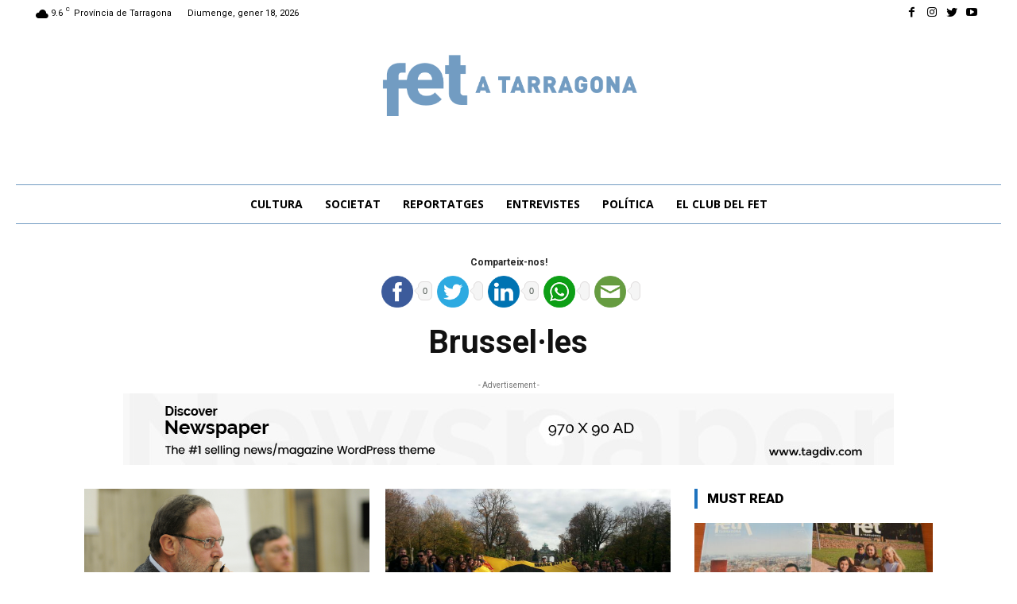

--- FILE ---
content_type: text/html; charset=UTF-8
request_url: https://www.fetatarragona.cat/tag/brussel%C2%B7les/
body_size: 43966
content:
<!doctype html ><html lang="ca"><head><script data-no-optimize="1">var litespeed_docref=sessionStorage.getItem("litespeed_docref");litespeed_docref&&(Object.defineProperty(document,"referrer",{get:function(){return litespeed_docref}}),sessionStorage.removeItem("litespeed_docref"));</script> <meta charset="UTF-8" /><title>Brussel·les | FET a TARRAGONA</title><meta name="viewport" content="width=device-width, initial-scale=1.0"><link rel="pingback" href="https://www.fetatarragona.cat/xmlrpc.php" /><meta name='robots' content='max-image-preview:large' /><link rel="icon" type="image/png" href="https://www.fetatarragona.cat/wp-content/uploads/2022/04/cropped-fet_xarxes_negatiu_blau-300x300.png"><link rel='dns-prefetch' href='//platform-api.sharethis.com' /><link rel='dns-prefetch' href='//fonts.googleapis.com' /><link rel='dns-prefetch' href='//connect.facebook.net' /><link rel='dns-prefetch' href='//facebook.com' /><link rel='dns-prefetch' href='//fonts.gstatic.com' /><link rel='dns-prefetch' href='//google.com' /><link rel='dns-prefetch' href='//googleads.g.doubleclick.net' /><link rel='dns-prefetch' href='//googleadservices.com' /><link rel='dns-prefetch' href='//googletagmanager.com' /><link rel="alternate" type="application/rss+xml" title="FET a TARRAGONA &raquo; Canal d&#039;informació" href="https://www.fetatarragona.cat/feed/" /><link rel="alternate" type="application/rss+xml" title="FET a TARRAGONA &raquo; Canal dels comentaris" href="https://www.fetatarragona.cat/comments/feed/" /><link rel="alternate" type="application/rss+xml" title="FET a TARRAGONA &raquo; Brussel·les Canal de les etiquetes" href="https://www.fetatarragona.cat/tag/brussel%c2%b7les/feed/" /> <script type="text/javascript">window._wpemojiSettings = {"baseUrl":"https:\/\/s.w.org\/images\/core\/emoji\/14.0.0\/72x72\/","ext":".png","svgUrl":"https:\/\/s.w.org\/images\/core\/emoji\/14.0.0\/svg\/","svgExt":".svg","source":{"concatemoji":"https:\/\/www.fetatarragona.cat\/wp-includes\/js\/wp-emoji-release.min.js?ver=6.3.7"}};
/*! This file is auto-generated */
!function(i,n){var o,s,e;function c(e){try{var t={supportTests:e,timestamp:(new Date).valueOf()};sessionStorage.setItem(o,JSON.stringify(t))}catch(e){}}function p(e,t,n){e.clearRect(0,0,e.canvas.width,e.canvas.height),e.fillText(t,0,0);var t=new Uint32Array(e.getImageData(0,0,e.canvas.width,e.canvas.height).data),r=(e.clearRect(0,0,e.canvas.width,e.canvas.height),e.fillText(n,0,0),new Uint32Array(e.getImageData(0,0,e.canvas.width,e.canvas.height).data));return t.every(function(e,t){return e===r[t]})}function u(e,t,n){switch(t){case"flag":return n(e,"\ud83c\udff3\ufe0f\u200d\u26a7\ufe0f","\ud83c\udff3\ufe0f\u200b\u26a7\ufe0f")?!1:!n(e,"\ud83c\uddfa\ud83c\uddf3","\ud83c\uddfa\u200b\ud83c\uddf3")&&!n(e,"\ud83c\udff4\udb40\udc67\udb40\udc62\udb40\udc65\udb40\udc6e\udb40\udc67\udb40\udc7f","\ud83c\udff4\u200b\udb40\udc67\u200b\udb40\udc62\u200b\udb40\udc65\u200b\udb40\udc6e\u200b\udb40\udc67\u200b\udb40\udc7f");case"emoji":return!n(e,"\ud83e\udef1\ud83c\udffb\u200d\ud83e\udef2\ud83c\udfff","\ud83e\udef1\ud83c\udffb\u200b\ud83e\udef2\ud83c\udfff")}return!1}function f(e,t,n){var r="undefined"!=typeof WorkerGlobalScope&&self instanceof WorkerGlobalScope?new OffscreenCanvas(300,150):i.createElement("canvas"),a=r.getContext("2d",{willReadFrequently:!0}),o=(a.textBaseline="top",a.font="600 32px Arial",{});return e.forEach(function(e){o[e]=t(a,e,n)}),o}function t(e){var t=i.createElement("script");t.src=e,t.defer=!0,i.head.appendChild(t)}"undefined"!=typeof Promise&&(o="wpEmojiSettingsSupports",s=["flag","emoji"],n.supports={everything:!0,everythingExceptFlag:!0},e=new Promise(function(e){i.addEventListener("DOMContentLoaded",e,{once:!0})}),new Promise(function(t){var n=function(){try{var e=JSON.parse(sessionStorage.getItem(o));if("object"==typeof e&&"number"==typeof e.timestamp&&(new Date).valueOf()<e.timestamp+604800&&"object"==typeof e.supportTests)return e.supportTests}catch(e){}return null}();if(!n){if("undefined"!=typeof Worker&&"undefined"!=typeof OffscreenCanvas&&"undefined"!=typeof URL&&URL.createObjectURL&&"undefined"!=typeof Blob)try{var e="postMessage("+f.toString()+"("+[JSON.stringify(s),u.toString(),p.toString()].join(",")+"));",r=new Blob([e],{type:"text/javascript"}),a=new Worker(URL.createObjectURL(r),{name:"wpTestEmojiSupports"});return void(a.onmessage=function(e){c(n=e.data),a.terminate(),t(n)})}catch(e){}c(n=f(s,u,p))}t(n)}).then(function(e){for(var t in e)n.supports[t]=e[t],n.supports.everything=n.supports.everything&&n.supports[t],"flag"!==t&&(n.supports.everythingExceptFlag=n.supports.everythingExceptFlag&&n.supports[t]);n.supports.everythingExceptFlag=n.supports.everythingExceptFlag&&!n.supports.flag,n.DOMReady=!1,n.readyCallback=function(){n.DOMReady=!0}}).then(function(){return e}).then(function(){var e;n.supports.everything||(n.readyCallback(),(e=n.source||{}).concatemoji?t(e.concatemoji):e.wpemoji&&e.twemoji&&(t(e.twemoji),t(e.wpemoji)))}))}((window,document),window._wpemojiSettings);</script> <style type="text/css">img.wp-smiley,
img.emoji {
	display: inline !important;
	border: none !important;
	box-shadow: none !important;
	height: 1em !important;
	width: 1em !important;
	margin: 0 0.07em !important;
	vertical-align: -0.1em !important;
	background: none !important;
	padding: 0 !important;
}</style><link data-optimized="1" rel='stylesheet' id='wp-block-library-css' href='https://www.fetatarragona.cat/wp-content/litespeed/css/2a4ec36b0ff0b248b5a9ca53b2eb442f.css?ver=f126b' type='text/css' media='all' /><link data-optimized="1" rel='stylesheet' id='mpp_gutenberg-css' href='https://www.fetatarragona.cat/wp-content/litespeed/css/a17abc51ae5ccc3df138e99197ff04c8.css?ver=6c292' type='text/css' media='all' /><style id='classic-theme-styles-inline-css' type='text/css'>/*! This file is auto-generated */
.wp-block-button__link{color:#fff;background-color:#32373c;border-radius:9999px;box-shadow:none;text-decoration:none;padding:calc(.667em + 2px) calc(1.333em + 2px);font-size:1.125em}.wp-block-file__button{background:#32373c;color:#fff;text-decoration:none}</style><style id='global-styles-inline-css' type='text/css'>body{--wp--preset--color--black: #000000;--wp--preset--color--cyan-bluish-gray: #abb8c3;--wp--preset--color--white: #ffffff;--wp--preset--color--pale-pink: #f78da7;--wp--preset--color--vivid-red: #cf2e2e;--wp--preset--color--luminous-vivid-orange: #ff6900;--wp--preset--color--luminous-vivid-amber: #fcb900;--wp--preset--color--light-green-cyan: #7bdcb5;--wp--preset--color--vivid-green-cyan: #00d084;--wp--preset--color--pale-cyan-blue: #8ed1fc;--wp--preset--color--vivid-cyan-blue: #0693e3;--wp--preset--color--vivid-purple: #9b51e0;--wp--preset--gradient--vivid-cyan-blue-to-vivid-purple: linear-gradient(135deg,rgba(6,147,227,1) 0%,rgb(155,81,224) 100%);--wp--preset--gradient--light-green-cyan-to-vivid-green-cyan: linear-gradient(135deg,rgb(122,220,180) 0%,rgb(0,208,130) 100%);--wp--preset--gradient--luminous-vivid-amber-to-luminous-vivid-orange: linear-gradient(135deg,rgba(252,185,0,1) 0%,rgba(255,105,0,1) 100%);--wp--preset--gradient--luminous-vivid-orange-to-vivid-red: linear-gradient(135deg,rgba(255,105,0,1) 0%,rgb(207,46,46) 100%);--wp--preset--gradient--very-light-gray-to-cyan-bluish-gray: linear-gradient(135deg,rgb(238,238,238) 0%,rgb(169,184,195) 100%);--wp--preset--gradient--cool-to-warm-spectrum: linear-gradient(135deg,rgb(74,234,220) 0%,rgb(151,120,209) 20%,rgb(207,42,186) 40%,rgb(238,44,130) 60%,rgb(251,105,98) 80%,rgb(254,248,76) 100%);--wp--preset--gradient--blush-light-purple: linear-gradient(135deg,rgb(255,206,236) 0%,rgb(152,150,240) 100%);--wp--preset--gradient--blush-bordeaux: linear-gradient(135deg,rgb(254,205,165) 0%,rgb(254,45,45) 50%,rgb(107,0,62) 100%);--wp--preset--gradient--luminous-dusk: linear-gradient(135deg,rgb(255,203,112) 0%,rgb(199,81,192) 50%,rgb(65,88,208) 100%);--wp--preset--gradient--pale-ocean: linear-gradient(135deg,rgb(255,245,203) 0%,rgb(182,227,212) 50%,rgb(51,167,181) 100%);--wp--preset--gradient--electric-grass: linear-gradient(135deg,rgb(202,248,128) 0%,rgb(113,206,126) 100%);--wp--preset--gradient--midnight: linear-gradient(135deg,rgb(2,3,129) 0%,rgb(40,116,252) 100%);--wp--preset--font-size--small: 11px;--wp--preset--font-size--medium: 20px;--wp--preset--font-size--large: 32px;--wp--preset--font-size--x-large: 42px;--wp--preset--font-size--regular: 15px;--wp--preset--font-size--larger: 50px;--wp--preset--spacing--20: 0.44rem;--wp--preset--spacing--30: 0.67rem;--wp--preset--spacing--40: 1rem;--wp--preset--spacing--50: 1.5rem;--wp--preset--spacing--60: 2.25rem;--wp--preset--spacing--70: 3.38rem;--wp--preset--spacing--80: 5.06rem;--wp--preset--shadow--natural: 6px 6px 9px rgba(0, 0, 0, 0.2);--wp--preset--shadow--deep: 12px 12px 50px rgba(0, 0, 0, 0.4);--wp--preset--shadow--sharp: 6px 6px 0px rgba(0, 0, 0, 0.2);--wp--preset--shadow--outlined: 6px 6px 0px -3px rgba(255, 255, 255, 1), 6px 6px rgba(0, 0, 0, 1);--wp--preset--shadow--crisp: 6px 6px 0px rgba(0, 0, 0, 1);}:where(.is-layout-flex){gap: 0.5em;}:where(.is-layout-grid){gap: 0.5em;}body .is-layout-flow > .alignleft{float: left;margin-inline-start: 0;margin-inline-end: 2em;}body .is-layout-flow > .alignright{float: right;margin-inline-start: 2em;margin-inline-end: 0;}body .is-layout-flow > .aligncenter{margin-left: auto !important;margin-right: auto !important;}body .is-layout-constrained > .alignleft{float: left;margin-inline-start: 0;margin-inline-end: 2em;}body .is-layout-constrained > .alignright{float: right;margin-inline-start: 2em;margin-inline-end: 0;}body .is-layout-constrained > .aligncenter{margin-left: auto !important;margin-right: auto !important;}body .is-layout-constrained > :where(:not(.alignleft):not(.alignright):not(.alignfull)){max-width: var(--wp--style--global--content-size);margin-left: auto !important;margin-right: auto !important;}body .is-layout-constrained > .alignwide{max-width: var(--wp--style--global--wide-size);}body .is-layout-flex{display: flex;}body .is-layout-flex{flex-wrap: wrap;align-items: center;}body .is-layout-flex > *{margin: 0;}body .is-layout-grid{display: grid;}body .is-layout-grid > *{margin: 0;}:where(.wp-block-columns.is-layout-flex){gap: 2em;}:where(.wp-block-columns.is-layout-grid){gap: 2em;}:where(.wp-block-post-template.is-layout-flex){gap: 1.25em;}:where(.wp-block-post-template.is-layout-grid){gap: 1.25em;}.has-black-color{color: var(--wp--preset--color--black) !important;}.has-cyan-bluish-gray-color{color: var(--wp--preset--color--cyan-bluish-gray) !important;}.has-white-color{color: var(--wp--preset--color--white) !important;}.has-pale-pink-color{color: var(--wp--preset--color--pale-pink) !important;}.has-vivid-red-color{color: var(--wp--preset--color--vivid-red) !important;}.has-luminous-vivid-orange-color{color: var(--wp--preset--color--luminous-vivid-orange) !important;}.has-luminous-vivid-amber-color{color: var(--wp--preset--color--luminous-vivid-amber) !important;}.has-light-green-cyan-color{color: var(--wp--preset--color--light-green-cyan) !important;}.has-vivid-green-cyan-color{color: var(--wp--preset--color--vivid-green-cyan) !important;}.has-pale-cyan-blue-color{color: var(--wp--preset--color--pale-cyan-blue) !important;}.has-vivid-cyan-blue-color{color: var(--wp--preset--color--vivid-cyan-blue) !important;}.has-vivid-purple-color{color: var(--wp--preset--color--vivid-purple) !important;}.has-black-background-color{background-color: var(--wp--preset--color--black) !important;}.has-cyan-bluish-gray-background-color{background-color: var(--wp--preset--color--cyan-bluish-gray) !important;}.has-white-background-color{background-color: var(--wp--preset--color--white) !important;}.has-pale-pink-background-color{background-color: var(--wp--preset--color--pale-pink) !important;}.has-vivid-red-background-color{background-color: var(--wp--preset--color--vivid-red) !important;}.has-luminous-vivid-orange-background-color{background-color: var(--wp--preset--color--luminous-vivid-orange) !important;}.has-luminous-vivid-amber-background-color{background-color: var(--wp--preset--color--luminous-vivid-amber) !important;}.has-light-green-cyan-background-color{background-color: var(--wp--preset--color--light-green-cyan) !important;}.has-vivid-green-cyan-background-color{background-color: var(--wp--preset--color--vivid-green-cyan) !important;}.has-pale-cyan-blue-background-color{background-color: var(--wp--preset--color--pale-cyan-blue) !important;}.has-vivid-cyan-blue-background-color{background-color: var(--wp--preset--color--vivid-cyan-blue) !important;}.has-vivid-purple-background-color{background-color: var(--wp--preset--color--vivid-purple) !important;}.has-black-border-color{border-color: var(--wp--preset--color--black) !important;}.has-cyan-bluish-gray-border-color{border-color: var(--wp--preset--color--cyan-bluish-gray) !important;}.has-white-border-color{border-color: var(--wp--preset--color--white) !important;}.has-pale-pink-border-color{border-color: var(--wp--preset--color--pale-pink) !important;}.has-vivid-red-border-color{border-color: var(--wp--preset--color--vivid-red) !important;}.has-luminous-vivid-orange-border-color{border-color: var(--wp--preset--color--luminous-vivid-orange) !important;}.has-luminous-vivid-amber-border-color{border-color: var(--wp--preset--color--luminous-vivid-amber) !important;}.has-light-green-cyan-border-color{border-color: var(--wp--preset--color--light-green-cyan) !important;}.has-vivid-green-cyan-border-color{border-color: var(--wp--preset--color--vivid-green-cyan) !important;}.has-pale-cyan-blue-border-color{border-color: var(--wp--preset--color--pale-cyan-blue) !important;}.has-vivid-cyan-blue-border-color{border-color: var(--wp--preset--color--vivid-cyan-blue) !important;}.has-vivid-purple-border-color{border-color: var(--wp--preset--color--vivid-purple) !important;}.has-vivid-cyan-blue-to-vivid-purple-gradient-background{background: var(--wp--preset--gradient--vivid-cyan-blue-to-vivid-purple) !important;}.has-light-green-cyan-to-vivid-green-cyan-gradient-background{background: var(--wp--preset--gradient--light-green-cyan-to-vivid-green-cyan) !important;}.has-luminous-vivid-amber-to-luminous-vivid-orange-gradient-background{background: var(--wp--preset--gradient--luminous-vivid-amber-to-luminous-vivid-orange) !important;}.has-luminous-vivid-orange-to-vivid-red-gradient-background{background: var(--wp--preset--gradient--luminous-vivid-orange-to-vivid-red) !important;}.has-very-light-gray-to-cyan-bluish-gray-gradient-background{background: var(--wp--preset--gradient--very-light-gray-to-cyan-bluish-gray) !important;}.has-cool-to-warm-spectrum-gradient-background{background: var(--wp--preset--gradient--cool-to-warm-spectrum) !important;}.has-blush-light-purple-gradient-background{background: var(--wp--preset--gradient--blush-light-purple) !important;}.has-blush-bordeaux-gradient-background{background: var(--wp--preset--gradient--blush-bordeaux) !important;}.has-luminous-dusk-gradient-background{background: var(--wp--preset--gradient--luminous-dusk) !important;}.has-pale-ocean-gradient-background{background: var(--wp--preset--gradient--pale-ocean) !important;}.has-electric-grass-gradient-background{background: var(--wp--preset--gradient--electric-grass) !important;}.has-midnight-gradient-background{background: var(--wp--preset--gradient--midnight) !important;}.has-small-font-size{font-size: var(--wp--preset--font-size--small) !important;}.has-medium-font-size{font-size: var(--wp--preset--font-size--medium) !important;}.has-large-font-size{font-size: var(--wp--preset--font-size--large) !important;}.has-x-large-font-size{font-size: var(--wp--preset--font-size--x-large) !important;}
.wp-block-navigation a:where(:not(.wp-element-button)){color: inherit;}
:where(.wp-block-post-template.is-layout-flex){gap: 1.25em;}:where(.wp-block-post-template.is-layout-grid){gap: 1.25em;}
:where(.wp-block-columns.is-layout-flex){gap: 2em;}:where(.wp-block-columns.is-layout-grid){gap: 2em;}
.wp-block-pullquote{font-size: 1.5em;line-height: 1.6;}</style><link data-optimized="1" rel='stylesheet' id='contact-form-7-css' href='https://www.fetatarragona.cat/wp-content/litespeed/css/bad286f08134d7e02774e2a3d49fac4b.css?ver=1ea0c' type='text/css' media='all' /><link data-optimized="1" rel='stylesheet' id='td-plugin-multi-purpose-css' href='https://www.fetatarragona.cat/wp-content/litespeed/css/02a9b55d27845c79df5b8100d1fccf37.css?ver=e4575' type='text/css' media='all' /><link rel='stylesheet' id='google-fonts-style-css' href='https://fonts.googleapis.com/css?family=Roboto%3A400%2C500%2C700%7COpen+Sans%3A400%2C600%2C700%7CRoboto%3A400%2C900%2C700%2C500%2C300&#038;display=swap&#038;ver=12.4' type='text/css' media='all' /><link data-optimized="1" rel='stylesheet' id='td-multipurpose-css' href='https://www.fetatarragona.cat/wp-content/litespeed/css/24e4c49872a5d01f64d41cfa61d49014.css?ver=616dc' type='text/css' media='all' /><link data-optimized="1" rel='stylesheet' id='td-theme-css' href='https://www.fetatarragona.cat/wp-content/litespeed/css/64f7e3c5185c8bf79640979c60404b37.css?ver=80616' type='text/css' media='all' /><style id='td-theme-inline-css' type='text/css'>@media (max-width: 767px) {
            .td-header-desktop-wrap {
                display: none;
            }
        }
        @media (min-width: 767px) {
            .td-header-mobile-wrap {
                display: none;
            }
        }</style><link data-optimized="1" rel='stylesheet' id='td-legacy-framework-front-style-css' href='https://www.fetatarragona.cat/wp-content/litespeed/css/1c7cb6e610e1866c42ba63f143c2a85d.css?ver=5122c' type='text/css' media='all' /><link data-optimized="1" rel='stylesheet' id='tdb_style_cloud_templates_front-css' href='https://www.fetatarragona.cat/wp-content/litespeed/css/049dad2ec695bb3d107746148533927c.css?ver=54a4c' type='text/css' media='all' /> <script data-optimized="1" type='text/javascript' src='https://www.fetatarragona.cat/wp-content/litespeed/js/a41bcfb8a4ba4fb68d4ad292384125b8.js?ver=6f345' id='tabbertabs-js'></script> <script type='text/javascript' src='https://www.fetatarragona.cat/wp-includes/js/jquery/jquery.min.js?ver=3.7.0' id='jquery-core-js'></script> <script data-optimized="1" type='text/javascript' src='https://www.fetatarragona.cat/wp-content/litespeed/js/5b3226ac3bec677d98cc22f56cfaeb5f.js?ver=ca292' id='jquery-migrate-js'></script> <script type='text/javascript' id='sfpp-fb-root-js-extra'>/*  */
var sfpp_script_vars = {"language":"ca","appId":"297186066963865"};
/*  */</script> <script data-optimized="1" type='text/javascript' async="async" src='https://www.fetatarragona.cat/wp-content/litespeed/js/10b2cfb5c61352278d302df3d29557c9.js?ver=1cdae' id='sfpp-fb-root-js'></script> <script type='text/javascript' src='//platform-api.sharethis.com/js/sharethis.js?ver=8.4.6#property=62e21c2d987470001990b7fb&#038;product=gdpr-compliance-tool-v2&#038;source=simple-share-buttons-adder-wordpress' id='simple-share-buttons-adder-mu-js'></script> <link rel="https://api.w.org/" href="https://www.fetatarragona.cat/wp-json/" /><link rel="alternate" type="application/json" href="https://www.fetatarragona.cat/wp-json/wp/v2/tags/1699" /><link rel="EditURI" type="application/rsd+xml" title="RSD" href="https://www.fetatarragona.cat/xmlrpc.php?rsd" /><meta name="generator" content="WordPress 6.3.7" /><style type="text/css" media="screen">.g { margin:0px; padding:0px; overflow:hidden; line-height:1; zoom:1; }
	.g img { height:auto; }
	.g-col { position:relative; float:left; }
	.g-col:first-child { margin-left: 0; }
	.g-col:last-child { margin-right: 0; }
	.g-1 { min-width:5px; max-width:813px; margin: 0 auto; }
	.b-1 { margin:5px; }
	.g-2 { min-width:5px; max-width:813px; margin: 0 auto; }
	.b-2 { margin:5px; }
	.g-3 { width:100%; max-width:261px; height:100%; max-height:125px; margin: 0 auto; }
	@media only screen and (max-width: 480px) {
		.g-col, .g-dyn, .g-single { width:100%; margin-left:0; margin-right:0; }
	}</style> <script type="text/javascript">document.write('<style type="text/css">.tabber{display:none;}<\/style>');</script> <script>document.documentElement.className = document.documentElement.className.replace( 'no-js', 'js' );</script> <style>.no-js img.lazyload { display: none; }
			figure.wp-block-image img.lazyloading { min-width: 150px; }
							.lazyload, .lazyloading { opacity: 0; }
				.lazyloaded {
					opacity: 1;
					transition: opacity 400ms;
					transition-delay: 0ms;
				}</style><!--[if lt IE 9]><script src="https://cdnjs.cloudflare.com/ajax/libs/html5shiv/3.7.3/html5shiv.js"></script><![endif]--> <script>window.tdb_global_vars = {"wpRestUrl":"https:\/\/www.fetatarragona.cat\/wp-json\/","permalinkStructure":"\/%year%\/%monthnum%\/%day%\/%postname%\/"};
        window.tdb_p_autoload_vars = {"isAjax":false,"isAdminBarShowing":false,"autoloadScrollPercent":50};</script> <style id="tdb-global-colors">:root {--accent-color: #fff;}</style><style type="text/css">div.fs-recaptcha-comments { display:block; clear:both; margin-bottom:1em; }
div.fs-recaptcha-bp-comments { display:block; clear:both; margin-bottom:1em; }
div.fs-recaptcha-login { display:block; clear:both; margin-bottom:1em; }
div.fs-recaptcha-side-login { display:block; clear:both; margin-bottom:1em; }
div.fs-recaptcha-registration { display:block; clear:both; margin-bottom:1em; }
div.fs-recaptcha-bp-registration { display:block; clear:both; margin-bottom:1em; }
div.fs-recaptcha-ms-registration { display:block; clear:both; margin-bottom:1em; }
div.fs-recaptcha-lostpassword { display:block; clear:both; margin-bottom:1em; }
div.fs-recaptcha-wc-checkout { display:block; clear:both; margin-bottom:1em; }
div.fs-recaptcha-jetpack { display:block; clear:both; margin-bottom:1em; }
.fs-recaptcha-jetpack p { color:#DC3232; }</style> <script>var tdBlocksArray = []; //here we store all the items for the current page

	    //td_block class - each ajax block uses a object of this class for requests
	    function tdBlock() {
		    this.id = '';
		    this.block_type = 1; //block type id (1-234 etc)
		    this.atts = '';
		    this.td_column_number = '';
		    this.td_current_page = 1; //
		    this.post_count = 0; //from wp
		    this.found_posts = 0; //from wp
		    this.max_num_pages = 0; //from wp
		    this.td_filter_value = ''; //current live filter value
		    this.is_ajax_running = false;
		    this.td_user_action = ''; // load more or infinite loader (used by the animation)
		    this.header_color = '';
		    this.ajax_pagination_infinite_stop = ''; //show load more at page x
	    }


        // td_js_generator - mini detector
        (function(){
            var htmlTag = document.getElementsByTagName("html")[0];

	        if ( navigator.userAgent.indexOf("MSIE 10.0") > -1 ) {
                htmlTag.className += ' ie10';
            }

            if ( !!navigator.userAgent.match(/Trident.*rv\:11\./) ) {
                htmlTag.className += ' ie11';
            }

	        if ( navigator.userAgent.indexOf("Edge") > -1 ) {
                htmlTag.className += ' ieEdge';
            }

            if ( /(iPad|iPhone|iPod)/g.test(navigator.userAgent) ) {
                htmlTag.className += ' td-md-is-ios';
            }

            var user_agent = navigator.userAgent.toLowerCase();
            if ( user_agent.indexOf("android") > -1 ) {
                htmlTag.className += ' td-md-is-android';
            }

            if ( -1 !== navigator.userAgent.indexOf('Mac OS X')  ) {
                htmlTag.className += ' td-md-is-os-x';
            }

            if ( /chrom(e|ium)/.test(navigator.userAgent.toLowerCase()) ) {
               htmlTag.className += ' td-md-is-chrome';
            }

            if ( -1 !== navigator.userAgent.indexOf('Firefox') ) {
                htmlTag.className += ' td-md-is-firefox';
            }

            if ( -1 !== navigator.userAgent.indexOf('Safari') && -1 === navigator.userAgent.indexOf('Chrome') ) {
                htmlTag.className += ' td-md-is-safari';
            }

            if( -1 !== navigator.userAgent.indexOf('IEMobile') ){
                htmlTag.className += ' td-md-is-iemobile';
            }

        })();




        var tdLocalCache = {};

        ( function () {
            "use strict";

            tdLocalCache = {
                data: {},
                remove: function (resource_id) {
                    delete tdLocalCache.data[resource_id];
                },
                exist: function (resource_id) {
                    return tdLocalCache.data.hasOwnProperty(resource_id) && tdLocalCache.data[resource_id] !== null;
                },
                get: function (resource_id) {
                    return tdLocalCache.data[resource_id];
                },
                set: function (resource_id, cachedData) {
                    tdLocalCache.remove(resource_id);
                    tdLocalCache.data[resource_id] = cachedData;
                }
            };
        })();

    
    
var td_viewport_interval_list=[{"limitBottom":767,"sidebarWidth":228},{"limitBottom":1018,"sidebarWidth":300},{"limitBottom":1140,"sidebarWidth":324}];
var td_animation_stack_effect="type0";
var tds_animation_stack=true;
var td_animation_stack_specific_selectors=".entry-thumb, img, .td-lazy-img";
var td_animation_stack_general_selectors=".td-animation-stack img, .td-animation-stack .entry-thumb, .post img, .td-animation-stack .td-lazy-img";
var tds_general_modal_image="yes";
var tdc_is_installed="yes";
var td_ajax_url="https:\/\/www.fetatarragona.cat\/wp-admin\/admin-ajax.php?td_theme_name=Newspaper&v=12.4";
var td_get_template_directory_uri="https:\/\/www.fetatarragona.cat\/wp-content\/plugins\/td-composer\/legacy\/common";
var tds_snap_menu="";
var tds_logo_on_sticky="";
var tds_header_style="";
var td_please_wait="Please wait...";
var td_email_user_pass_incorrect="User or password incorrect!";
var td_email_user_incorrect="Email or username incorrect!";
var td_email_incorrect="Email incorrect!";
var td_user_incorrect="Username incorrect!";
var td_email_user_empty="Email or username empty!";
var td_pass_empty="Pass empty!";
var td_pass_pattern_incorrect="Invalid Pass Pattern!";
var td_retype_pass_incorrect="Retyped Pass incorrect!";
var tds_more_articles_on_post_enable="";
var tds_more_articles_on_post_time_to_wait="";
var tds_more_articles_on_post_pages_distance_from_top=0;
var tds_theme_color_site_wide="#1e73be";
var tds_smart_sidebar="";
var tdThemeName="Newspaper";
var tdThemeNameWl="Newspaper";
var td_magnific_popup_translation_tPrev="Previous (Left arrow key)";
var td_magnific_popup_translation_tNext="Next (Right arrow key)";
var td_magnific_popup_translation_tCounter="%curr% of %total%";
var td_magnific_popup_translation_ajax_tError="The content from %url% could not be loaded.";
var td_magnific_popup_translation_image_tError="The image #%curr% could not be loaded.";
var tdBlockNonce="0daf58d7cf";
var tdDateNamesI18n={"month_names":["gener","febrer","mar\u00e7","abril","maig","juny","juliol","agost","setembre","octubre","novembre","desembre"],"month_names_short":["gen.","febr.","mar\u00e7","abr.","maig","juny","jul.","ag.","set.","oct.","nov.","des."],"day_names":["Diumenge","Dilluns","Dimarts","Dimecres","Dijous","Divendres","Dissabte"],"day_names_short":["Dg","Dl","Dt","Dc","Dj","Dv","Ds"]};
var tdb_modal_confirm="Save";
var tdb_modal_cancel="Cancel";
var tdb_modal_confirm_alt="Yes";
var tdb_modal_cancel_alt="No";
var td_ad_background_click_link="";
var td_ad_background_click_target="";</script> <style>.td-header-wrap .black-menu .sf-menu > .current-menu-item > a,
    .td-header-wrap .black-menu .sf-menu > .current-menu-ancestor > a,
    .td-header-wrap .black-menu .sf-menu > .current-category-ancestor > a,
    .td-header-wrap .black-menu .sf-menu > li > a:hover,
    .td-header-wrap .black-menu .sf-menu > .sfHover > a,
    .sf-menu > .current-menu-item > a:after,
    .sf-menu > .current-menu-ancestor > a:after,
    .sf-menu > .current-category-ancestor > a:after,
    .sf-menu > li:hover > a:after,
    .sf-menu > .sfHover > a:after,
    .header-search-wrap .td-drop-down-search:after,
    .header-search-wrap .td-drop-down-search .btn:hover,
    input[type=submit]:hover,
    .td-read-more a,
    .td-post-category:hover,
    body .td_top_authors .td-active .td-author-post-count,
    body .td_top_authors .td-active .td-author-comments-count,
    body .td_top_authors .td_mod_wrap:hover .td-author-post-count,
    body .td_top_authors .td_mod_wrap:hover .td-author-comments-count,
    .td-404-sub-sub-title a:hover,
    .td-search-form-widget .wpb_button:hover,
    .td-rating-bar-wrap div,
    .dropcap,
    .td_wrapper_video_playlist .td_video_controls_playlist_wrapper,
    .wpb_default,
    .wpb_default:hover,
    .td-left-smart-list:hover,
    .td-right-smart-list:hover,
    #bbpress-forums button:hover,
    .bbp_widget_login .button:hover,
    .td-footer-wrapper .td-post-category,
    .td-footer-wrapper .widget_product_search input[type="submit"]:hover,
    .single-product .product .summary .cart .button:hover,
    .td-next-prev-wrap a:hover,
    .td-load-more-wrap a:hover,
    .td-post-small-box a:hover,
    .page-nav .current,
    .page-nav:first-child > div,
    #bbpress-forums .bbp-pagination .current,
    #bbpress-forums #bbp-single-user-details #bbp-user-navigation li.current a,
    .td-theme-slider:hover .slide-meta-cat a,
    a.vc_btn-black:hover,
    .td-trending-now-wrapper:hover .td-trending-now-title,
    .td-scroll-up,
    .td-smart-list-button:hover,
    .td-weather-information:before,
    .td-weather-week:before,
    .td_block_exchange .td-exchange-header:before,
    .td-pulldown-syle-2 .td-subcat-dropdown ul:after,
    .td_block_template_9 .td-block-title:after,
    .td_block_template_15 .td-block-title:before,
    div.wpforms-container .wpforms-form div.wpforms-submit-container button[type=submit],
    .td-close-video-fixed {
        background-color: #1e73be;
    }

    .td_block_template_4 .td-related-title .td-cur-simple-item:before {
        border-color: #1e73be transparent transparent transparent !important;
    }
    
    
    .td_block_template_4 .td-related-title .td-cur-simple-item,
    .td_block_template_3 .td-related-title .td-cur-simple-item,
    .td_block_template_9 .td-related-title:after {
        background-color: #1e73be;
    }

    a,
    cite a:hover,
    .td-page-content blockquote p,
    .td-post-content blockquote p,
    .mce-content-body blockquote p,
    .comment-content blockquote p,
    .wpb_text_column blockquote p,
    .td_block_text_with_title blockquote p,
    .td_module_wrap:hover .entry-title a,
    .td-subcat-filter .td-subcat-list a:hover,
    .td-subcat-filter .td-subcat-dropdown a:hover,
    .td_quote_on_blocks,
    .dropcap2,
    .dropcap3,
    body .td_top_authors .td-active .td-authors-name a,
    body .td_top_authors .td_mod_wrap:hover .td-authors-name a,
    .td-post-next-prev-content a:hover,
    .author-box-wrap .td-author-social a:hover,
    .td-author-name a:hover,
    .td-author-url a:hover,
    .comment-reply-link:hover,
    .logged-in-as a:hover,
    #cancel-comment-reply-link:hover,
    .td-search-query,
    .widget a:hover,
    .td_wp_recentcomments a:hover,
    .archive .widget_archive .current,
    .archive .widget_archive .current a,
    .widget_calendar tfoot a:hover,
    #bbpress-forums li.bbp-header .bbp-reply-content span a:hover,
    #bbpress-forums .bbp-forum-freshness a:hover,
    #bbpress-forums .bbp-topic-freshness a:hover,
    #bbpress-forums .bbp-forums-list li a:hover,
    #bbpress-forums .bbp-forum-title:hover,
    #bbpress-forums .bbp-topic-permalink:hover,
    #bbpress-forums .bbp-topic-started-by a:hover,
    #bbpress-forums .bbp-topic-started-in a:hover,
    #bbpress-forums .bbp-body .super-sticky li.bbp-topic-title .bbp-topic-permalink,
    #bbpress-forums .bbp-body .sticky li.bbp-topic-title .bbp-topic-permalink,
    .widget_display_replies .bbp-author-name,
    .widget_display_topics .bbp-author-name,
    .td-subfooter-menu li a:hover,
    a.vc_btn-black:hover,
    .td-smart-list-dropdown-wrap .td-smart-list-button:hover,
    .td-instagram-user a,
    .td-block-title-wrap .td-wrapper-pulldown-filter .td-pulldown-filter-display-option:hover,
    .td-block-title-wrap .td-wrapper-pulldown-filter .td-pulldown-filter-display-option:hover i,
    .td-block-title-wrap .td-wrapper-pulldown-filter .td-pulldown-filter-link:hover,
    .td-block-title-wrap .td-wrapper-pulldown-filter .td-pulldown-filter-item .td-cur-simple-item,
    .td-pulldown-syle-2 .td-subcat-dropdown:hover .td-subcat-more span,
    .td-pulldown-syle-2 .td-subcat-dropdown:hover .td-subcat-more i,
    .td-pulldown-syle-3 .td-subcat-dropdown:hover .td-subcat-more span,
    .td-pulldown-syle-3 .td-subcat-dropdown:hover .td-subcat-more i,
    .td_block_template_2 .td-related-title .td-cur-simple-item,
    .td_block_template_5 .td-related-title .td-cur-simple-item,
    .td_block_template_6 .td-related-title .td-cur-simple-item,
    .td_block_template_7 .td-related-title .td-cur-simple-item,
    .td_block_template_8 .td-related-title .td-cur-simple-item,
    .td_block_template_9 .td-related-title .td-cur-simple-item,
    .td_block_template_10 .td-related-title .td-cur-simple-item,
    .td_block_template_11 .td-related-title .td-cur-simple-item,
    .td_block_template_12 .td-related-title .td-cur-simple-item,
    .td_block_template_13 .td-related-title .td-cur-simple-item,
    .td_block_template_14 .td-related-title .td-cur-simple-item,
    .td_block_template_15 .td-related-title .td-cur-simple-item,
    .td_block_template_16 .td-related-title .td-cur-simple-item,
    .td_block_template_17 .td-related-title .td-cur-simple-item,
    .td-theme-wrap .sf-menu ul .td-menu-item > a:hover,
    .td-theme-wrap .sf-menu ul .sfHover > a,
    .td-theme-wrap .sf-menu ul .current-menu-ancestor > a,
    .td-theme-wrap .sf-menu ul .current-category-ancestor > a,
    .td-theme-wrap .sf-menu ul .current-menu-item > a,
    .td_outlined_btn,
    body .td_block_categories_tags .td-ct-item:hover,
    body .td_block_list_menu li.current-menu-item > a,
    body .td_block_list_menu li.current-menu-ancestor > a,
    body .td_block_list_menu li.current-category-ancestor > a {
        color: #1e73be;
    }

    a.vc_btn-black.vc_btn_square_outlined:hover,
    a.vc_btn-black.vc_btn_outlined:hover {
        color: #1e73be !important;
    }

    .td-next-prev-wrap a:hover,
    .td-load-more-wrap a:hover,
    .td-post-small-box a:hover,
    .page-nav .current,
    .page-nav:first-child > div,
    #bbpress-forums .bbp-pagination .current,
    .post .td_quote_box,
    .page .td_quote_box,
    a.vc_btn-black:hover,
    .td_block_template_5 .td-block-title > *,
    .td_outlined_btn {
        border-color: #1e73be;
    }

    .td_wrapper_video_playlist .td_video_currently_playing:after {
        border-color: #1e73be !important;
    }

    .header-search-wrap .td-drop-down-search:before {
        border-color: transparent transparent #1e73be transparent;
    }

    .block-title > span,
    .block-title > a,
    .block-title > label,
    .widgettitle,
    .widgettitle:after,
    body .td-trending-now-title,
    .td-trending-now-wrapper:hover .td-trending-now-title,
    .wpb_tabs li.ui-tabs-active a,
    .wpb_tabs li:hover a,
    .vc_tta-container .vc_tta-color-grey.vc_tta-tabs-position-top.vc_tta-style-classic .vc_tta-tabs-container .vc_tta-tab.vc_active > a,
    .vc_tta-container .vc_tta-color-grey.vc_tta-tabs-position-top.vc_tta-style-classic .vc_tta-tabs-container .vc_tta-tab:hover > a,
    .td_block_template_1 .td-related-title .td-cur-simple-item,
    .td-subcat-filter .td-subcat-dropdown:hover .td-subcat-more, 
    .td_3D_btn,
    .td_shadow_btn,
    .td_default_btn,
    .td_round_btn, 
    .td_outlined_btn:hover {
    	background-color: #1e73be;
    }
    .block-title,
    .td_block_template_1 .td-related-title,
    .wpb_tabs .wpb_tabs_nav,
    .vc_tta-container .vc_tta-color-grey.vc_tta-tabs-position-top.vc_tta-style-classic .vc_tta-tabs-container {
        border-color: #1e73be;
    }
    .td_block_wrap .td-subcat-item a.td-cur-simple-item {
	    color: #1e73be;
	}


    
    .td-grid-style-4 .entry-title
    {
        background-color: rgba(30, 115, 190, 0.7);
    }


    
    .td-menu-background:before,
    .td-search-background:before {
        background: rgba(30,115,190,0.92);
        background: -moz-linear-gradient(top, rgba(30,115,190,0.92) 0%, rgba(0,7,91,0.92) 100%);
        background: -webkit-gradient(left top, left bottom, color-stop(0%, rgba(30,115,190,0.92)), color-stop(100%, rgba(0,7,91,0.92)));
        background: -webkit-linear-gradient(top, rgba(30,115,190,0.92) 0%, rgba(0,7,91,0.92) 100%);
        background: -o-linear-gradient(top, rgba(30,115,190,0.92) 0%, rgba(0,7,91,0.92) 100%);
        background: -ms-linear-gradient(top, rgba(30,115,190,0.92) 0%, rgba(0,7,91,0.92) 100%);
        background: linear-gradient(to bottom, rgba(30,115,190,0.92) 0%, rgba(0,7,91,0.92) 100%);
        filter: progid:DXImageTransform.Microsoft.gradient( startColorstr='rgba(30,115,190,0.92)', endColorstr='rgba(0,7,91,0.92)', GradientType=0 );
    }

    
    .td-mobile-content .current-menu-item > a,
    .td-mobile-content .current-menu-ancestor > a,
    .td-mobile-content .current-category-ancestor > a,
    #td-mobile-nav .td-menu-login-section a:hover,
    #td-mobile-nav .td-register-section a:hover,
    #td-mobile-nav .td-menu-socials-wrap a:hover i,
    .td-search-close span:hover i {
        color: #eeee22;
    }

    
    .td-mobile-content .td-mobile-main-menu > li > a {
        font-size:17px;
	line-height:15px;
	
    }
    
    .td-mobile-content .sub-menu a {
        font-size:15px;
	line-height:13px;
	
    }
    
	#td-mobile-nav,
	#td-mobile-nav .wpb_button,
	.td-search-wrap-mob {
		font-family:Roboto;
	
	}


	
    .mfp-content .td-login-button:active,
    .mfp-content .td-login-button:hover {
        background-color: #eeee22;
    }
    
    .white-popup-block:after {
        background: rgba(30,115,190,0.92);
        background: -moz-linear-gradient(45deg, rgba(30,115,190,0.92) 0%, rgba(0,7,91,0.92) 100%);
        background: -webkit-gradient(left bottom, right top, color-stop(0%, rgba(30,115,190,0.92)), color-stop(100%, rgba(0,7,91,0.92)));
        background: -webkit-linear-gradient(45deg, rgba(30,115,190,0.92) 0%, rgba(0,7,91,0.92) 100%);
        background: linear-gradient(45deg, rgba(30,115,190,0.92) 0%, rgba(0,7,91,0.92) 100%);
    }


    
    .white-popup-block:before {
        background-image: url('https://www.fetatarragona.cat/wp-content/uploads/2021/11/vbbbb.jpg');
    }</style><link rel="icon" href="https://www.fetatarragona.cat/wp-content/uploads/2022/04/cropped-fet_xarxes_negatiu_blau-32x32.png" sizes="32x32" /><link rel="icon" href="https://www.fetatarragona.cat/wp-content/uploads/2022/04/cropped-fet_xarxes_negatiu_blau-192x192.png" sizes="192x192" /><link rel="apple-touch-icon" href="https://www.fetatarragona.cat/wp-content/uploads/2022/04/cropped-fet_xarxes_negatiu_blau-180x180.png" /><meta name="msapplication-TileImage" content="https://www.fetatarragona.cat/wp-content/uploads/2022/04/cropped-fet_xarxes_negatiu_blau-270x270.png" /><style>.tdm_block_column_content:hover .tdm-col-content-title-url .tdm-title,
                .tds-button2 .tdm-btn-text,
                .tds-button2 i,
                .tds-button5:hover .tdm-btn-text,
                .tds-button5:hover i,
                .tds-button6 .tdm-btn-text,
                .tds-button6 i,
                .tdm_block_list .tdm-list-item i,
                .tdm_block_pricing .tdm-pricing-feature i,
                body .tdm-social-item i {
                    color: #1e73be;
                }
                .tds-button1,
                .tds-button6:after,
                .tds-title2 .tdm-title-line:after,
                .tds-title3 .tdm-title-line:after,
                .tdm_block_pricing.tdm-pricing-featured:before,
                .tdm_block_pricing.tds_pricing2_block.tdm-pricing-featured .tdm-pricing-header,
                .tds-progress-bar1 .tdm-progress-bar:after,
                .tds-progress-bar2 .tdm-progress-bar:after,
                .tds-social3 .tdm-social-item {
                    background-color: #1e73be;
                }
                .tds-button2:before,
                .tds-button6:before,
                .tds-progress-bar3 .tdm-progress-bar:after {
                  border-color: #1e73be;
                }
                .tdm-btn-style1 {
					background-color: #1e73be;
				}
				.tdm-btn-style2:before {
				    border-color: #1e73be;
				}
				.tdm-btn-style2 {
				    color: #1e73be;
				}
				.tdm-btn-style3 {
				    -webkit-box-shadow: 0 2px 16px #1e73be;
                    -moz-box-shadow: 0 2px 16px #1e73be;
                    box-shadow: 0 2px 16px #1e73be;
				}
				.tdm-btn-style3:hover {
				    -webkit-box-shadow: 0 4px 26px #1e73be;
                    -moz-box-shadow: 0 4px 26px #1e73be;
                    box-shadow: 0 4px 26px #1e73be;
				}</style><style id="tdw-css-placeholder"></style></head><body data-rsssl=1 class="archive tag tag-brusselles tag-1699 global-block-template-1 tdb-template  tdc-header-template  tdc-footer-template td-animation-stack-type0 td-full-layout" itemscope="itemscope" itemtype="https://schema.org/WebPage"><div class="td-scroll-up  td-hide-scroll-up-on-mob" style="display:none;"><i class="td-icon-menu-up"></i></div><div class="td-menu-background" style="visibility:hidden"></div><div id="td-mobile-nav" style="visibility:hidden"><div class="td-mobile-container"><div class="td-menu-socials-wrap"><div class="td-menu-socials">
<span class="td-social-icon-wrap">
<a target="_blank" href="#" title="Facebook">
<i class="td-icon-font td-icon-facebook"></i>
</a>
</span>
<span class="td-social-icon-wrap">
<a target="_blank" href="#" title="Instagram">
<i class="td-icon-font td-icon-instagram"></i>
</a>
</span>
<span class="td-social-icon-wrap">
<a target="_blank" href="#" title="VKontakte">
<i class="td-icon-font td-icon-vk"></i>
</a>
</span>
<span class="td-social-icon-wrap">
<a target="_blank" href="#" title="Youtube">
<i class="td-icon-font td-icon-youtube"></i>
</a>
</span></div><div class="td-mobile-close">
<span><i class="td-icon-close-mobile"></i></span></div></div><div class="td-mobile-content"><div class="menu-categories-container"><ul id="menu-categories-2" class="td-mobile-main-menu"><li class="menu-item menu-item-type-taxonomy menu-item-object-category menu-item-first menu-item-25832"><a href="https://www.fetatarragona.cat/category/cultura/">Cultura</a></li><li class="menu-item menu-item-type-taxonomy menu-item-object-category menu-item-25833"><a href="https://www.fetatarragona.cat/category/societat/">Societat</a></li><li class="menu-item menu-item-type-taxonomy menu-item-object-category menu-item-48672"><a href="https://www.fetatarragona.cat/category/reportatges/">Reportatges</a></li><li class="menu-item menu-item-type-taxonomy menu-item-object-category menu-item-48673"><a href="https://www.fetatarragona.cat/category/entrevistes/">Entrevistes</a></li><li class="menu-item menu-item-type-taxonomy menu-item-object-category menu-item-25835"><a href="https://www.fetatarragona.cat/category/politica/">Política</a></li><li class="menu-item menu-item-type-taxonomy menu-item-object-category menu-item-48674"><a href="https://www.fetatarragona.cat/category/el-club-del-fet/">El club del FET</a></li></ul></div></div></div></div><div class="td-search-background" style="visibility:hidden"></div><div class="td-search-wrap-mob" style="visibility:hidden"><div class="td-drop-down-search"><form method="get" class="td-search-form" action="https://www.fetatarragona.cat/"><div class="td-search-close">
<span><i class="td-icon-close-mobile"></i></span></div><div role="search" class="td-search-input">
<span>Search</span>
<input id="td-header-search-mob" type="text" value="" name="s" autocomplete="off" /></div></form><div id="td-aj-search-mob" class="td-ajax-search-flex"></div></div></div><div id="td-outer-wrap" class="td-theme-wrap"><div class="td-header-template-wrap" style="position: relative"><div class="td-header-mobile-wrap "><div id="tdi_1" class="tdc-zone"><div class="tdc_zone tdi_2  wpb_row td-pb-row tdc-element-style"  ><style scoped>/* custom css */
.tdi_2{
                    min-height: 0;
                }.td-header-mobile-wrap{
                    position: relative;
                    width: 100%;
                }

/* phone */
@media (max-width: 767px){
.tdi_2:before{
                    content: '';
                    display: block;
                    width: 100vw;
                    height: 100%;
                    position: absolute;
                    left: 50%;
                    transform: translateX(-50%);
                    box-shadow:  0px 1px 1px 1px rgba(0, 0, 0, 0.08);
                    z-index: 20;
                    pointer-events: none;
                }@media (max-width: 767px) {
                    .tdi_2:before {
                        width: 100%;
                    }
                }
}
/* inline tdc_css att */

/* phone */
@media (max-width: 767px)
{
.tdi_2{
position:relative;
}
}</style><div class="tdi_1_rand_style td-element-style" ><style>/* phone */
@media (max-width: 767px)
{
.tdi_1_rand_style{
background-color:#ffffff !important;
}
}</style></div><div id="tdi_3" class="tdc-row stretch_row_1400 td-stretch-content"><div class="vc_row tdi_4  wpb_row td-pb-row" ><style scoped>/* custom css */
.tdi_4,
                .tdi_4 .tdc-columns{
                    min-height: 0;
                }.tdi_4,
				.tdi_4 .tdc-columns{
				    display: block;
				}.tdi_4 .tdc-columns{
				    width: 100%;
				}</style><div class="vc_column tdi_6  wpb_column vc_column_container tdc-column td-pb-span12"><style scoped>/* custom css */
.tdi_6{
                    vertical-align: baseline;
                }.tdi_6 > .wpb_wrapper,
				.tdi_6 > .wpb_wrapper > .tdc-elements{
				    display: block;
				}.tdi_6 > .wpb_wrapper > .tdc-elements{
				    width: 100%;
				}.tdi_6 > .wpb_wrapper > .vc_row_inner{
				    width: auto;
				}.tdi_6 > .wpb_wrapper{
				    width: auto;
				    height: auto;
				}</style><div class="wpb_wrapper" ><div class="td_block_wrap tdb_mobile_search tdi_7 td-pb-border-top td_block_template_1 tdb-header-align"  data-td-block-uid="tdi_7" ><style>/* inline tdc_css att */

/* phone */
@media (max-width: 767px)
{
.tdi_7{
margin-right:-12px !important;
}
}</style><style>/* custom css */
.tdb-header-align{
                  vertical-align: middle;
                }.tdb_mobile_search{
                  margin-bottom: 0;
                  clear: none;
                }.tdb_mobile_search a{
                  display: inline-block !important;
                  position: relative;
                  text-align: center;
                  color: #4db2ec;
                }.tdb_mobile_search a > span{
                  display: flex;
                  align-items: center;
                  justify-content: center;
                }.tdb_mobile_search svg{
                  height: auto;
                }.tdb_mobile_search svg,
                .tdb_mobile_search svg *{
                  fill: #4db2ec;
                }#tdc-live-iframe .tdb_mobile_search a{
                  pointer-events: none;
                }.td-search-opened{
                  overflow: hidden;
                }.td-search-opened #td-outer-wrap{
                  position: static;
                }.td-search-opened .td-search-wrap-mob{
                  position: fixed;
                }.tdi_7{
                    display: inline-block;
                
                    float: right;
                    clear: none;
                }.tdi_7 .tdb-header-search-button-mob i{
                    font-size: 22px;
                
                    width: 55px;
					height: 55px;
					line-height:  55px;
                }.tdi_7 .tdb-header-search-button-mob svg{
                    width: 22px;
                }.tdi_7 .tdb-header-search-button-mob .tdb-mobile-search-icon-svg{
                    width: 55px;
					height: 55px;
					display: flex;
                    justify-content: center;
                }.tdi_7 .tdb-header-search-button-mob{
                    color: #000000;
                }.tdi_7 .tdb-header-search-button-mob svg,
                .tdi_7 .tdb-header-search-button-mob svg *{
                    fill: #000000;
                }

/* phone */
@media (max-width: 767px){
.tdi_7 .tdb-header-search-button-mob i{
                    font-size: 20px;
                
                    width: 50px;
					height: 50px;
					line-height:  50px;
                }.tdi_7 .tdb-header-search-button-mob svg{
                    width: 20px;
                }.tdi_7 .tdb-header-search-button-mob .tdb-mobile-search-icon-svg{
                    width: 50px;
					height: 50px;
					display: flex;
                    justify-content: center;
                }
}</style><div class="tdb-block-inner td-fix-index"><span class="tdb-header-search-button-mob dropdown-toggle" data-toggle="dropdown"><span class="tdb-mobile-search-icon tdb-mobile-search-icon-svg" ><svg version="1.1" xmlns="http://www.w3.org/2000/svg" viewBox="0 0 1024 1024"><path d="M946.371 843.601l-125.379-125.44c43.643-65.925 65.495-142.1 65.475-218.040 0.051-101.069-38.676-202.588-115.835-279.706-77.117-77.148-178.606-115.948-279.644-115.886-101.079-0.061-202.557 38.738-279.665 115.876-77.169 77.128-115.937 178.627-115.907 279.716-0.031 101.069 38.728 202.588 115.907 279.665 77.117 77.117 178.616 115.825 279.665 115.804 75.94 0.020 152.136-21.862 218.061-65.495l125.348 125.46c30.915 30.904 81.029 30.904 111.954 0.020 30.915-30.935 30.915-81.029 0.020-111.974zM705.772 714.925c-59.443 59.341-136.899 88.842-214.784 88.924-77.896-0.082-155.341-29.583-214.784-88.924-59.443-59.484-88.975-136.919-89.037-214.804 0.061-77.885 29.604-155.372 89.037-214.825 59.464-59.443 136.878-88.945 214.784-89.016 77.865 0.082 155.3 29.583 214.784 89.016 59.361 59.464 88.914 136.919 88.945 214.825-0.041 77.885-29.583 155.361-88.945 214.804z"></path></svg></span></span></div></div><div class="td_block_wrap tdb_mobile_menu tdi_8 td-pb-border-top td_block_template_1 tdb-header-align"  data-td-block-uid="tdi_8" ><style>/* inline tdc_css att */

/* phone */
@media (max-width: 767px)
{
.tdi_8{
margin-top:3px !important;
margin-left:-12px !important;
}
}</style><style>/* custom css */
.tdb_mobile_menu{
                  margin-bottom: 0;
                  clear: none;
                }.tdb_mobile_menu a{
                  display: inline-block !important;
                  position: relative;
                  text-align: center;
                  color: #4db2ec;
                }.tdb_mobile_menu a > span{
                  display: flex;
                  align-items: center;
                  justify-content: center;
                }.tdb_mobile_menu svg{
                  height: auto;
                }.tdb_mobile_menu svg,
                .tdb_mobile_menu svg *{
                  fill: #4db2ec;
                }#tdc-live-iframe .tdb_mobile_menu a{
                  pointer-events: none;
                }.td-menu-mob-open-menu{
                  overflow: hidden;
                }.td-menu-mob-open-menu #td-outer-wrap{
                  position: static;
                }.tdi_8{
                    display: inline-block;
                }.tdi_8 .tdb-mobile-menu-button i{
                    font-size: 27px;
                
                    width: 54px;
					height: 54px;
					line-height:  54px;
                }.tdi_8 .tdb-mobile-menu-button svg{
                    width: 27px;
                }.tdi_8 .tdb-mobile-menu-button .tdb-mobile-menu-icon-svg{
                    width: 54px;
					height: 54px;
                }.tdi_8 .tdb-mobile-menu-button{
                    color: #000000;
                }.tdi_8 .tdb-mobile-menu-button svg,
                .tdi_8 .tdb-mobile-menu-button svg *{
                    fill: #000000;
                }

/* phone */
@media (max-width: 767px){
.tdi_8 .tdb-mobile-menu-button i{
                    width: 43.2px;
					height: 43.2px;
					line-height:  43.2px;
                }.tdi_8 .tdb-mobile-menu-button .tdb-mobile-menu-icon-svg{
                    width: 43.2px;
					height: 43.2px;
                }
}</style><div class="tdb-block-inner td-fix-index"><span class="tdb-mobile-menu-button"><span class="tdb-mobile-menu-icon tdb-mobile-menu-icon-svg" ><svg version="1.1" xmlns="http://www.w3.org/2000/svg" viewBox="0 0 1024 1024"><path d="M903.864 490.013h-783.749c-17.172 0-31.109 13.937-31.109 31.109 0 17.234 13.937 31.15 31.109 31.15h783.739c17.213 0 31.13-13.916 31.13-31.15 0.010-17.162-13.916-31.109-31.119-31.109zM903.864 226.835h-783.749c-17.172 0-31.109 13.916-31.109 31.16 0 17.213 13.937 31.109 31.109 31.109h783.739c17.213 0 31.13-13.896 31.13-31.109 0.010-17.234-13.916-31.16-31.119-31.16zM903.864 753.181h-783.749c-17.172 0-31.109 13.916-31.109 31.099 0 17.244 13.937 31.16 31.109 31.16h783.739c17.213 0 31.13-13.916 31.13-31.16 0.010-17.172-13.916-31.099-31.119-31.099z"></path></svg></span></span></div></div><div class="td_block_wrap tdb_header_logo tdi_9 td-pb-border-top td_block_template_1 tdb-header-align"  data-td-block-uid="tdi_9" ><style>/* inline tdc_css att */

.tdi_9{
position:relative;
}

/* phone */
@media (max-width: 767px)
{
.tdi_9{
margin-left:4px !important;
padding-top:4px !important;
padding-right:7px !important;
padding-bottom:7px !important;
padding-left:7px !important;
position:relative;
}
}</style><style>/* custom css */
.tdb_header_logo{
                  margin-bottom: 0;
                  clear: none;
                }.tdb_header_logo .tdb-logo-a,
                .tdb_header_logo h1{
                  display: flex;
                  pointer-events: auto;
                  align-items: flex-start;
                }.tdb_header_logo h1{
                  margin: 0;
                  line-height: 0;
                }.tdb_header_logo .tdb-logo-img-wrap img{
                  display: block;
                }.tdb_header_logo .tdb-logo-svg-wrap + .tdb-logo-img-wrap{
                  display: none;
                }.tdb_header_logo .tdb-logo-svg-wrap svg{
                  width: 50px;
                  display: block;
                  transition: fill .3s ease;
                }.tdb_header_logo .tdb-logo-text-wrap{
                  display: flex;
                }.tdb_header_logo .tdb-logo-text-title,
                .tdb_header_logo .tdb-logo-text-tagline{
                  -webkit-transition: all 0.2s ease;
                  transition: all 0.2s ease;
                }.tdb_header_logo .tdb-logo-text-title{
                  background-size: cover;
                  background-position: center center;
                  font-size: 75px;
                  font-family: serif;
                  line-height: 1.1;
                  color: #222;
                  white-space: nowrap;
                }.tdb_header_logo .tdb-logo-text-tagline{
                  margin-top: 2px;
                  font-size: 12px;
                  font-family: serif;
                  letter-spacing: 1.8px;
                  line-height: 1;
                  color: #767676;
                }.tdb_header_logo .tdb-logo-icon{
                  position: relative;
                  font-size: 46px;
                  color: #000;
                }.tdb_header_logo .tdb-logo-icon-svg{
                  line-height: 0;
                }.tdb_header_logo .tdb-logo-icon-svg svg{
                  width: 46px;
                  height: auto;
                }.tdb_header_logo .tdb-logo-icon-svg svg,
                .tdb_header_logo .tdb-logo-icon-svg svg *{
                  fill: #000;
                }.tdi_9{
                    display: inline-block;
                }.tdi_9 .tdb-logo-a,
                .tdi_9 h1{
                    flex-direction: row;
                
                    align-items: center;
                
                    justify-content: flex-start;
                }.tdi_9 .tdb-logo-svg-wrap{
                    display: block;
                }.tdi_9 .tdb-logo-svg-wrap + .tdb-logo-img-wrap{
                    display: none;
                }.tdi_9 .tdb-logo-img-wrap{
                    display: block;
                }.tdi_9 .tdb-logo-text-tagline{
                    margin-top: 2px;
                    margin-left: 0;
                
                    display: block;
                
                    color: #ffffff;
                
                    font-family:Roboto !important;font-weight:500 !important;;
                }.tdi_9 .tdb-logo-text-title{
                    display: block;
                
                    color: #ffffff;
                
                    font-family:Roboto !important;font-weight:900 !important;;
                }.tdi_9 .tdb-logo-text-wrap{
                    flex-direction: column;
                
                    align-items: center;
                }.tdi_9 .tdb-logo-icon{
                    top: 0px;
                
                    display: block;
                }@media (max-width: 767px) {
                  .tdb_header_logo .tdb-logo-text-title {
                    font-size: 36px;
                  }
                }@media (max-width: 767px) {
                  .tdb_header_logo .tdb-logo-text-tagline {
                    font-size: 11px;
                  }
                }

/* phone */
@media (max-width: 767px){
.tdi_9 .tdb-logo-text-tagline{
                    margin-top: -2px;
                    margin-left: 0;
                
                    font-family:Roboto !important;font-size:6px !important;font-weight:500 !important;letter-spacing:0.5px !important;;
                }.tdi_9 .tdb-logo-text-title{
                    font-family:Roboto !important;font-size:32px !important;font-weight:900 !important;;
                }
}</style><div class="tdi_9_rand_style td-element-style"><style>.tdi_9_rand_style{
background-color:#1e73be !important;
}

/* phone */
@media (max-width: 767px)
{
.tdi_9_rand_style{
background-color:rgba(255,255,255,0.61) !important;
}
}
 
.tdi_9_rand_style::after {
content:'' !important;
width:100% !important;
height:100% !important;
position:absolute !important;
top:0 !important;
left:0 !important;
z-index:0 !important;
display:block !important;
background: linear-gradient(-90deg,#1e73be, #215ad3) !important;
}

/* phone */
@media (max-width: 767px)
{

.tdi_9_rand_style::after{
content:'' !important;
width:100% !important;
height:100% !important;
position:absolute !important;
top:0 !important;
left:0 !important;
z-index:0 !important;
display:block !important;
background: linear-gradient(#ffffff, #ffffff) !important;
}
}</style></div><div class="tdb-block-inner td-fix-index"><a class="tdb-logo-a" href="https://www.fetatarragona.cat/"><span class="tdb-logo-img-wrap"><img  data-retina="https://www.fetatarragona.cat/wp-content/uploads/2024/02/fet_bannerweb-300x116.png"  alt="Fetatarragona.cat"  title="Fetatarragona.cat" data-src="https://www.fetatarragona.cat/wp-content/uploads/2024/02/fet_bannerweb-300x116.png" class="tdb-logo-img td-retina-data lazyload" src="[data-uri]" /><noscript><img  data-retina="https://www.fetatarragona.cat/wp-content/uploads/2024/02/fet_bannerweb-300x116.png"  alt="Fetatarragona.cat"  title="Fetatarragona.cat" data-src="https://www.fetatarragona.cat/wp-content/uploads/2024/02/fet_bannerweb-300x116.png" class="tdb-logo-img td-retina-data lazyload" src="[data-uri]" /><noscript><img  data-retina="https://www.fetatarragona.cat/wp-content/uploads/2024/02/fet_bannerweb-300x116.png"  alt="Fetatarragona.cat"  title="Fetatarragona.cat" data-src="https://www.fetatarragona.cat/wp-content/uploads/2024/02/fet_bannerweb-300x116.png" class="tdb-logo-img td-retina-data lazyload" src="[data-uri]" /><noscript><img class="tdb-logo-img td-retina-data" data-retina="https://www.fetatarragona.cat/wp-content/uploads/2024/02/fet_bannerweb-300x116.png" src="https://www.fetatarragona.cat/wp-content/uploads/2024/02/fet_bannerweb-300x116.png" alt="Fetatarragona.cat"  title="Fetatarragona.cat"  /></noscript></noscript></noscript></span><span class="tdb-logo-text-wrap"><span class="tdb-logo-text-title">UK</span><span class="tdb-logo-text-tagline">LONDON NEWS</span></span></a></div></div><div class="tdm_block td_block_wrap tdm_block_socials tdi_10 tdm-inline-block tdm-content-horiz-left td-pb-border-top td_block_template_1"  data-td-block-uid="tdi_10" ><style>/* inline tdc_css att */

/* portrait */
@media (min-width: 768px) and (max-width: 1018px)
{
.tdi_10{
margin-top:0px !important;
}
}

/* phone */
@media (max-width: 767px)
{
.tdi_10{
margin-top:11px !important;
margin-right:2px !important;
}
}</style><style>/* custom css */
.tdm_block.tdm_block_socials{
                  margin-bottom: 0;
                }.tdm-social-wrapper{
                  *zoom: 1;
                }.tdm-social-wrapper:before,
                .tdm-social-wrapper:after{
                  display: table;
                  content: '';
                  line-height: 0;
                }.tdm-social-wrapper:after{
                  clear: both;
                }.tdm-social-item-wrap{
                  display: inline-block;
                }.tdm-social-item{
                  position: relative;
                  display: inline-block;
                  vertical-align: middle;
                  -webkit-transition: all 0.2s;
                  transition: all 0.2s;
                  text-align: center;
                  -webkit-transform: translateZ(0);
                  transform: translateZ(0);
                }.tdm-social-item i{
                  font-size: 14px;
                  color: #4db2ec;
                  -webkit-transition: all 0.2s;
                  transition: all 0.2s;
                }.tdm-social-text{
                  display: none;
                  margin-top: -1px;
                  vertical-align: middle;
                  font-size: 13px;
                  color: #4db2ec;
                  -webkit-transition: all 0.2s;
                  transition: all 0.2s;
                }.tdm-social-item-wrap:hover i,
                .tdm-social-item-wrap:hover .tdm-social-text{
                  color: #000;
                }.tdm-social-item-wrap:last-child .tdm-social-text{
                  margin-right: 0 !important;
                }.tdi_10{
                    float: right;
                    clear: none;
                }</style><style>.tdi_11 .tdm-social-item i{
					font-size: 14px;
					vertical-align: middle;
				
					line-height: 25.2px;
				}.tdi_11 .tdm-social-item i.td-icon-twitter,
				.tdi_11 .tdm-social-item i.td-icon-linkedin,
				.tdi_11 .tdm-social-item i.td-icon-pinterest,
				.tdi_11 .tdm-social-item i.td-icon-blogger,
				.tdi_11 .tdm-social-item i.td-icon-vimeo{
					font-size: 11.2px;
				}.tdi_11 .tdm-social-item{
					width: 25.2px;
					height: 25.2px;
				
				    margin: 0px 0px 0px 0;
				}.tdi_11 .tdm-social-item-wrap:last-child .tdm-social-item{
				    margin-right: 0 !important;
				}.tdi_11 .tdm-social-item i,
				.tds-team-member2 .tdi_11.tds-social1 .tdm-social-item i{
					color: #000000;
				}.tdi_11 .tdm-social-item-wrap:hover i,
				.tds-team-member2 .tdi_11.tds-social1 .tdm-social-item:hover i{
					color: #1e73be;
				}.tdi_11 .tdm-social-text{
					margin-left: 2px;
				
					margin-right: 18px;
				}

/* phone */
@media (max-width: 767px){
.tdi_11 .tdm-social-item{
					width: 30.8px;
					height: 30.8px;
				}.tdi_11 .tdm-social-item i{
					line-height: 30.8px;
				}
}</style><div class="tdm-social-wrapper tds-social1 tdi_11"><div class="tdm-social-item-wrap"><a href="#"  title="Facebook" class="tdm-social-item"><i class="td-icon-font td-icon-facebook"></i><span style="display: none">Facebook</span></a></div><div class="tdm-social-item-wrap"><a href="#"  title="Instagram" class="tdm-social-item"><i class="td-icon-font td-icon-instagram"></i><span style="display: none">Instagram</span></a></div><div class="tdm-social-item-wrap"><a href="#"  title="Twitter" class="tdm-social-item"><i class="td-icon-font td-icon-twitter"></i><span style="display: none">Twitter</span></a></div><div class="tdm-social-item-wrap"><a href="#"  title="Youtube" class="tdm-social-item"><i class="td-icon-font td-icon-youtube"></i><span style="display: none">Youtube</span></a></div></div></div></div></div></div></div></div></div></div><div class="td-header-mobile-sticky-wrap tdc-zone-sticky-invisible tdc-zone-sticky-inactive" style="display: none"><div id="tdi_12" class="tdc-zone"><div class="tdc_zone tdi_13  wpb_row td-pb-row tdc-element-style" data-sticky-offset="0" ><style scoped>/* custom css */
.tdi_13{
                    min-height: 0;
                }.td-header-mobile-sticky-wrap.td-header-active{
                    opacity: 1;
                
                    transform: translateY(0);
                    -webkit-transform: translateY(0);
                    -moz-transform: translateY(0);
                    -ms-transform: translateY(0);
                    -o-transform: translateY(0);
                }.td-header-mobile-sticky-wrap{
                    transform: translateY(-120%);
                    -webkit-transform: translateY(-120%);
                    -moz-transform: translateY(-120%);
                    -ms-transform: translateY(-120%);
                    -o-transform: translateY(-120%);
                
                    -webkit-transition: all 0.3s ease-in-out;
                    -moz-transition: all 0.3s ease-in-out;
                    -o-transition: all 0.3s ease-in-out;
                    transition: all 0.3s ease-in-out;
                }

/* phone */
@media (max-width: 767px){
.tdi_13:before{
                    content: '';
                    display: block;
                    width: 100vw;
                    height: 100%;
                    position: absolute;
                    left: 50%;
                    transform: translateX(-50%);
                    box-shadow:  0px 1px 1px 1px rgba(0, 0, 0, 0.08);
                    z-index: 20;
                    pointer-events: none;
                }@media (max-width: 767px) {
                    .tdi_13:before {
                        width: 100%;
                    }
                }
}
/* inline tdc_css att */

/* phone */
@media (max-width: 767px)
{
.tdi_13{
position:relative;
}
}</style><div class="tdi_12_rand_style td-element-style" ><style>/* phone */
@media (max-width: 767px)
{
.tdi_12_rand_style{
background-color:#ffffff !important;
}
}</style></div><div id="tdi_14" class="tdc-row stretch_row_1400 td-stretch-content"><div class="vc_row tdi_15  wpb_row td-pb-row" ><style scoped>/* custom css */
.tdi_15,
                .tdi_15 .tdc-columns{
                    min-height: 0;
                }.tdi_15,
				.tdi_15 .tdc-columns{
				    display: block;
				}.tdi_15 .tdc-columns{
				    width: 100%;
				}</style><div class="vc_column tdi_17  wpb_column vc_column_container tdc-column td-pb-span12"><style scoped>/* custom css */
.tdi_17{
                    vertical-align: baseline;
                }.tdi_17 > .wpb_wrapper,
				.tdi_17 > .wpb_wrapper > .tdc-elements{
				    display: block;
				}.tdi_17 > .wpb_wrapper > .tdc-elements{
				    width: 100%;
				}.tdi_17 > .wpb_wrapper > .vc_row_inner{
				    width: auto;
				}.tdi_17 > .wpb_wrapper{
				    width: auto;
				    height: auto;
				}</style><div class="wpb_wrapper" ><div class="td_block_wrap tdb_mobile_search tdi_18 td-pb-border-top td_block_template_1 tdb-header-align"  data-td-block-uid="tdi_18" ><style>/* inline tdc_css att */

/* phone */
@media (max-width: 767px)
{
.tdi_18{
margin-right:-12px !important;
}
}</style><style>/* custom css */
.tdi_18{
                    display: inline-block;
                
                    float: right;
                    clear: none;
                }.tdi_18 .tdb-header-search-button-mob i{
                    font-size: 22px;
                
                    width: 55px;
					height: 55px;
					line-height:  55px;
                }.tdi_18 .tdb-header-search-button-mob svg{
                    width: 22px;
                }.tdi_18 .tdb-header-search-button-mob .tdb-mobile-search-icon-svg{
                    width: 55px;
					height: 55px;
					display: flex;
                    justify-content: center;
                }.tdi_18 .tdb-header-search-button-mob{
                    color: #000000;
                }.tdi_18 .tdb-header-search-button-mob svg,
                .tdi_18 .tdb-header-search-button-mob svg *{
                    fill: #000000;
                }

/* phone */
@media (max-width: 767px){
.tdi_18 .tdb-header-search-button-mob i{
                    font-size: 20px;
                
                    width: 50px;
					height: 50px;
					line-height:  50px;
                }.tdi_18 .tdb-header-search-button-mob svg{
                    width: 20px;
                }.tdi_18 .tdb-header-search-button-mob .tdb-mobile-search-icon-svg{
                    width: 50px;
					height: 50px;
					display: flex;
                    justify-content: center;
                }
}</style><div class="tdb-block-inner td-fix-index"><span class="tdb-header-search-button-mob dropdown-toggle" data-toggle="dropdown"><span class="tdb-mobile-search-icon tdb-mobile-search-icon-svg" ><svg version="1.1" xmlns="http://www.w3.org/2000/svg" viewBox="0 0 1024 1024"><path d="M946.371 843.601l-125.379-125.44c43.643-65.925 65.495-142.1 65.475-218.040 0.051-101.069-38.676-202.588-115.835-279.706-77.117-77.148-178.606-115.948-279.644-115.886-101.079-0.061-202.557 38.738-279.665 115.876-77.169 77.128-115.937 178.627-115.907 279.716-0.031 101.069 38.728 202.588 115.907 279.665 77.117 77.117 178.616 115.825 279.665 115.804 75.94 0.020 152.136-21.862 218.061-65.495l125.348 125.46c30.915 30.904 81.029 30.904 111.954 0.020 30.915-30.935 30.915-81.029 0.020-111.974zM705.772 714.925c-59.443 59.341-136.899 88.842-214.784 88.924-77.896-0.082-155.341-29.583-214.784-88.924-59.443-59.484-88.975-136.919-89.037-214.804 0.061-77.885 29.604-155.372 89.037-214.825 59.464-59.443 136.878-88.945 214.784-89.016 77.865 0.082 155.3 29.583 214.784 89.016 59.361 59.464 88.914 136.919 88.945 214.825-0.041 77.885-29.583 155.361-88.945 214.804z"></path></svg></span></span></div></div><div class="td_block_wrap tdb_mobile_menu tdi_19 td-pb-border-top td_block_template_1 tdb-header-align"  data-td-block-uid="tdi_19" ><style>/* inline tdc_css att */

/* phone */
@media (max-width: 767px)
{
.tdi_19{
margin-top:3px !important;
margin-left:-12px !important;
}
}</style><style>/* custom css */
.tdi_19{
                    display: inline-block;
                }.tdi_19 .tdb-mobile-menu-button i{
                    font-size: 27px;
                
                    width: 54px;
					height: 54px;
					line-height:  54px;
                }.tdi_19 .tdb-mobile-menu-button svg{
                    width: 27px;
                }.tdi_19 .tdb-mobile-menu-button .tdb-mobile-menu-icon-svg{
                    width: 54px;
					height: 54px;
                }.tdi_19 .tdb-mobile-menu-button{
                    color: #000000;
                }.tdi_19 .tdb-mobile-menu-button svg,
                .tdi_19 .tdb-mobile-menu-button svg *{
                    fill: #000000;
                }

/* phone */
@media (max-width: 767px){
.tdi_19 .tdb-mobile-menu-button i{
                    width: 43.2px;
					height: 43.2px;
					line-height:  43.2px;
                }.tdi_19 .tdb-mobile-menu-button .tdb-mobile-menu-icon-svg{
                    width: 43.2px;
					height: 43.2px;
                }
}</style><div class="tdb-block-inner td-fix-index"><span class="tdb-mobile-menu-button"><span class="tdb-mobile-menu-icon tdb-mobile-menu-icon-svg" ><svg version="1.1" xmlns="http://www.w3.org/2000/svg" viewBox="0 0 1024 1024"><path d="M903.864 490.013h-783.749c-17.172 0-31.109 13.937-31.109 31.109 0 17.234 13.937 31.15 31.109 31.15h783.739c17.213 0 31.13-13.916 31.13-31.15 0.010-17.162-13.916-31.109-31.119-31.109zM903.864 226.835h-783.749c-17.172 0-31.109 13.916-31.109 31.16 0 17.213 13.937 31.109 31.109 31.109h783.739c17.213 0 31.13-13.896 31.13-31.109 0.010-17.234-13.916-31.16-31.119-31.16zM903.864 753.181h-783.749c-17.172 0-31.109 13.916-31.109 31.099 0 17.244 13.937 31.16 31.109 31.16h783.739c17.213 0 31.13-13.916 31.13-31.16 0.010-17.172-13.916-31.099-31.119-31.099z"></path></svg></span></span></div></div><div class="td_block_wrap tdb_header_logo tdi_20 td-pb-border-top td_block_template_1 tdb-header-align"  data-td-block-uid="tdi_20" ><style>/* inline tdc_css att */

.tdi_20{
position:relative;
}

/* phone */
@media (max-width: 767px)
{
.tdi_20{
margin-left:4px !important;
padding-top:4px !important;
padding-right:7px !important;
padding-bottom:7px !important;
padding-left:7px !important;
position:relative;
}
}</style><style>/* custom css */
.tdi_20{
                    display: inline-block;
                }.tdi_20 .tdb-logo-a,
                .tdi_20 h1{
                    flex-direction: row;
                
                    align-items: center;
                
                    justify-content: flex-start;
                }.tdi_20 .tdb-logo-svg-wrap{
                    display: block;
                }.tdi_20 .tdb-logo-svg-wrap + .tdb-logo-img-wrap{
                    display: none;
                }.tdi_20 .tdb-logo-img-wrap{
                    display: block;
                }.tdi_20 .tdb-logo-text-tagline{
                    margin-top: 2px;
                    margin-left: 0;
                
                    display: block;
                
                    color: #ffffff;
                
                    font-family:Roboto !important;font-weight:500 !important;;
                }.tdi_20 .tdb-logo-text-title{
                    display: block;
                
                    color: #ffffff;
                
                    font-family:Roboto !important;font-weight:900 !important;;
                }.tdi_20 .tdb-logo-text-wrap{
                    flex-direction: column;
                
                    align-items: center;
                }.tdi_20 .tdb-logo-icon{
                    top: 0px;
                
                    display: block;
                }

/* phone */
@media (max-width: 767px){
.tdi_20 .tdb-logo-text-tagline{
                    margin-top: -2px;
                    margin-left: 0;
                
                    font-family:Roboto !important;font-size:6px !important;font-weight:500 !important;letter-spacing:0.5px !important;;
                }.tdi_20 .tdb-logo-text-title{
                    font-family:Roboto !important;font-size:32px !important;font-weight:900 !important;;
                }
}</style><div class="tdi_20_rand_style td-element-style"><style>.tdi_20_rand_style{
background-color:#1e73be !important;
}
 
.tdi_20_rand_style::after {
content:'' !important;
width:100% !important;
height:100% !important;
position:absolute !important;
top:0 !important;
left:0 !important;
z-index:0 !important;
display:block !important;
background: linear-gradient(-90deg,#1e73be, #215ad3) !important;
}

/* phone */
@media (max-width: 767px)
{

.tdi_20_rand_style::after{
content:'' !important;
width:100% !important;
height:100% !important;
position:absolute !important;
top:0 !important;
left:0 !important;
z-index:0 !important;
display:block !important;
background: linear-gradient(#ffffff, #ffffff) !important;
}
}</style></div><div class="tdb-block-inner td-fix-index"><a class="tdb-logo-a" href="https://www.fetatarragona.cat/"><span class="tdb-logo-img-wrap"><img  data-retina="https://www.fetatarragona.cat/wp-content/uploads/2024/02/fet_bannerweb-300x116.png"  alt="Fetatarragona.cat"  title="Fetatarragona.cat" data-src="https://www.fetatarragona.cat/wp-content/uploads/2024/02/fet_bannerweb-300x116.png" class="tdb-logo-img td-retina-data lazyload" src="[data-uri]" /><noscript><img  data-retina="https://www.fetatarragona.cat/wp-content/uploads/2024/02/fet_bannerweb-300x116.png"  alt="Fetatarragona.cat"  title="Fetatarragona.cat" data-src="https://www.fetatarragona.cat/wp-content/uploads/2024/02/fet_bannerweb-300x116.png" class="tdb-logo-img td-retina-data lazyload" src="[data-uri]" /><noscript><img  data-retina="https://www.fetatarragona.cat/wp-content/uploads/2024/02/fet_bannerweb-300x116.png"  alt="Fetatarragona.cat"  title="Fetatarragona.cat" data-src="https://www.fetatarragona.cat/wp-content/uploads/2024/02/fet_bannerweb-300x116.png" class="tdb-logo-img td-retina-data lazyload" src="[data-uri]" /><noscript><img class="tdb-logo-img td-retina-data" data-retina="https://www.fetatarragona.cat/wp-content/uploads/2024/02/fet_bannerweb-300x116.png" src="https://www.fetatarragona.cat/wp-content/uploads/2024/02/fet_bannerweb-300x116.png" alt="Fetatarragona.cat"  title="Fetatarragona.cat"  /></noscript></noscript></noscript></span><span class="tdb-logo-text-wrap"><span class="tdb-logo-text-title">UK</span><span class="tdb-logo-text-tagline">LONDON NEWS</span></span></a></div></div><div class="tdm_block td_block_wrap tdm_block_socials tdi_21 tdm-inline-block tdm-content-horiz-left td-pb-border-top td_block_template_1"  data-td-block-uid="tdi_21" ><style>/* inline tdc_css att */

/* portrait */
@media (min-width: 768px) and (max-width: 1018px)
{
.tdi_21{
margin-top:0px !important;
}
}

/* phone */
@media (max-width: 767px)
{
.tdi_21{
margin-top:11px !important;
margin-right:2px !important;
}
}</style><style>/* custom css */
.tdi_21{
                    float: right;
                    clear: none;
                }</style><style>.tdi_22 .tdm-social-item i{
					font-size: 14px;
					vertical-align: middle;
				
					line-height: 25.2px;
				}.tdi_22 .tdm-social-item i.td-icon-twitter,
				.tdi_22 .tdm-social-item i.td-icon-linkedin,
				.tdi_22 .tdm-social-item i.td-icon-pinterest,
				.tdi_22 .tdm-social-item i.td-icon-blogger,
				.tdi_22 .tdm-social-item i.td-icon-vimeo{
					font-size: 11.2px;
				}.tdi_22 .tdm-social-item{
					width: 25.2px;
					height: 25.2px;
				
				    margin: 0px 0px 0px 0;
				}.tdi_22 .tdm-social-item-wrap:last-child .tdm-social-item{
				    margin-right: 0 !important;
				}.tdi_22 .tdm-social-item i,
				.tds-team-member2 .tdi_22.tds-social1 .tdm-social-item i{
					color: #000000;
				}.tdi_22 .tdm-social-item-wrap:hover i,
				.tds-team-member2 .tdi_22.tds-social1 .tdm-social-item:hover i{
					color: #1e73be;
				}.tdi_22 .tdm-social-text{
					margin-left: 2px;
				
					margin-right: 18px;
				}

/* phone */
@media (max-width: 767px){
.tdi_22 .tdm-social-item{
					width: 30.8px;
					height: 30.8px;
				}.tdi_22 .tdm-social-item i{
					line-height: 30.8px;
				}
}</style><div class="tdm-social-wrapper tds-social1 tdi_22"><div class="tdm-social-item-wrap"><a href="#"  title="Facebook" class="tdm-social-item"><i class="td-icon-font td-icon-facebook"></i><span style="display: none">Facebook</span></a></div><div class="tdm-social-item-wrap"><a href="#"  title="Instagram" class="tdm-social-item"><i class="td-icon-font td-icon-instagram"></i><span style="display: none">Instagram</span></a></div><div class="tdm-social-item-wrap"><a href="#"  title="Twitter" class="tdm-social-item"><i class="td-icon-font td-icon-twitter"></i><span style="display: none">Twitter</span></a></div><div class="tdm-social-item-wrap"><a href="#"  title="Youtube" class="tdm-social-item"><i class="td-icon-font td-icon-youtube"></i><span style="display: none">Youtube</span></a></div></div></div></div></div></div></div></div></div></div><div class="td-header-desktop-wrap "><div id="tdi_23" class="tdc-zone"><div class="tdc_zone tdi_24  wpb_row td-pb-row tdc-element-style"  ><style scoped>/* custom css */
.tdi_24{
                    min-height: 0;
                }.td-header-desktop-wrap{
                    position: relative;
                }
/* inline tdc_css att */

.tdi_24{
border-radius:5px !important;
z-index:2 !important;
border-style:solid !important;
border-color:#888888 !important;
border-width:0 !important;
position:relative;
}</style><div class="tdi_23_rand_style td-element-style" ><style>.tdi_23_rand_style{
border-radius:5px !important;
background-color:#ffffff !important;
}</style></div><div id="tdi_25" class="tdc-row stretch_row_1200 td-stretch-content"><div class="vc_row tdi_26  wpb_row td-pb-row" ><style scoped>/* custom css */
.tdi_26,
                .tdi_26 .tdc-columns{
                    min-height: 0;
                }.tdi_26,
				.tdi_26 .tdc-columns{
				    display: block;
				}.tdi_26 .tdc-columns{
				    width: 100%;
				}
/* inline tdc_css att */

.tdi_26{
padding-top:4px !important;
padding-bottom:4px !important;
}

.tdi_26 .td_block_wrap{ text-align:left }</style><div class="vc_column tdi_28  wpb_column vc_column_container tdc-column td-pb-span12"><style scoped>/* custom css */
.tdi_28{
                    vertical-align: baseline;
                }.tdi_28 > .wpb_wrapper,
				.tdi_28 > .wpb_wrapper > .tdc-elements{
				    display: block;
				}.tdi_28 > .wpb_wrapper > .tdc-elements{
				    width: 100%;
				}.tdi_28 > .wpb_wrapper > .vc_row_inner{
				    width: auto;
				}.tdi_28 > .wpb_wrapper{
				    width: auto;
				    height: auto;
				}</style><div class="wpb_wrapper" ><div class="td_block_wrap td_block_raw_css tdi_29 td-pb-border-top td_block_template_1"  data-td-block-uid="tdi_29" ><div id=tdi_29 class="td_block_inner td-fix-index"><style>.td-flex-auto {
  flex: 0;
}
.td-flex-full {
  flex: 1;
}</style></div></div><div class="td_block_wrap tdb_header_weather tdi_30 td-pb-border-top td_block_template_1 tdb-header-align"  data-td-block-uid="tdi_30" ><style>/* inline tdc_css att */

.tdi_30{
margin-right:20px !important;
}

/* landscape */
@media (min-width: 1019px) and (max-width: 1140px)
{
.tdi_30{
margin-right:14px !important;
}
}

/* portrait */
@media (min-width: 768px) and (max-width: 1018px)
{
.tdi_30{
margin-right:14px !important;
}
}</style><style>/* custom css */
.tdb_header_weather{
                  margin-bottom: 0;
                  clear: none;
                }.tdb_header_weather .tdb-block-inner{
                  display: flex;
                  align-items: baseline;
                }.tdb_header_weather .td-icons{
                  align-self: center;
                  position: relative;
                  background: none;
                  margin-right: 2px;
                  font-size: 18px;
                }.tdb_header_weather .td-icons:before{
                  display: block;
                }.tdb_header_weather .tdb-weather-deg-wrap{
                  user-select: none;
                  margin-right: 6px;
                }.tdb_header_weather .tdb-weather-deg{
                  font-size: 11px;
                  font-weight: 600;
                }.tdb_header_weather .tdb-weather-unit{
                  position: relative;
                  top: -6px;
                  left: 1px;
                  font-size: 8px;
                  font-weight: 300;
                }.tdb_header_weather .tdb-weather-city{
                  font-size: 11px;
                  font-weight: 500;
                }.tdi_30{
                    display: inline-block;
                }.tdi_30 .td-icons{
                    top: 0px;
                }.tdi_30 .tdb-weather-deg{
                    font-family:Roboto !important;font-size:11px !important;font-weight:400 !important;
                }.tdi_30 .tdb-weather-unit{
                    font-family:Roboto !important;font-weight:400 !important;
                }.tdi_30 .tdb-weather-city{
                    font-family:Roboto !important;font-size:11px !important;line-height:26px !important;font-weight:400 !important;
                }

/* landscape */
@media (min-width: 1019px) and (max-width: 1140px){
.tdi_30 .td-icons{
                    font-size: 16px;
                
                    margin-right: 4px;
                }
}</style><div class="tdb-block-inner td-fix-index">        <i class="td-icons scattered-clouds-n"></i><div class="tdb-weather-deg-wrap" data-block-uid="tdb_header_weather_uid">
<span class="tdb-weather-deg">9.6</span>
<span class="tdb-weather-unit">C</span></div><div class="tdb-weather-city">Província de Tarragona</div></div></div><div class="td_block_wrap tdb_header_date tdi_31 td-pb-border-top td_block_template_1 tdb-header-align"  data-td-block-uid="tdi_31" ><style>/* inline tdc_css att */

.tdi_31{
margin-right:30px !important;
}

/* landscape */
@media (min-width: 1019px) and (max-width: 1140px)
{
.tdi_31{
margin-right:14px !important;
}
}

/* portrait */
@media (min-width: 768px) and (max-width: 1018px)
{
.tdi_31{
margin-right:0px !important;
}
}</style><style>/* custom css */
.tdb_header_date{
                  margin-bottom: 0;
                  clear: none;
                }.tdb_header_date .tdb-block-inner{
                  display: flex;
                  align-items: baseline;
                }.tdb_header_date .tdb-head-date-txt{
                  font-family: 'Open Sans', 'Open Sans Regular', sans-serif;
                  font-size: 11px;
                  line-height: 1;
                  color: #000;
                }.tdi_31{
                    display: inline-block;
                }.tdi_31 .tdb-head-date-txt{
                    font-family:Roboto !important;font-size:11px !important;line-height:26px !important;font-weight:400 !important;
                }</style><div class="tdb-block-inner td-fix-index"><div class="tdb-head-date-txt">Diumenge, gener 18, 2026</div></div></div><div class="tdm_block td_block_wrap tdm_block_socials tdi_32 tdm-inline-block tdm-content-horiz-left td-pb-border-top td_block_template_1"  data-td-block-uid="tdi_32" ><style>/* inline tdc_css att */

/* portrait */
@media (min-width: 768px) and (max-width: 1018px)
{
.tdi_32{
margin-top:0px !important;
}
}</style><style>/* custom css */
.tdi_32{
                    float: right;
                    clear: none;
                }</style><style>.tdi_33 .tdm-social-item i{
					font-size: 14px;
					vertical-align: middle;
				
					line-height: 25.2px;
				}.tdi_33 .tdm-social-item i.td-icon-twitter,
				.tdi_33 .tdm-social-item i.td-icon-linkedin,
				.tdi_33 .tdm-social-item i.td-icon-pinterest,
				.tdi_33 .tdm-social-item i.td-icon-blogger,
				.tdi_33 .tdm-social-item i.td-icon-vimeo{
					font-size: 11.2px;
				}.tdi_33 .tdm-social-item{
					width: 25.2px;
					height: 25.2px;
				
				    margin: 0px 0px 0px 0;
				}.tdi_33 .tdm-social-item-wrap:last-child .tdm-social-item{
				    margin-right: 0 !important;
				}.tdi_33 .tdm-social-item i,
				.tds-team-member2 .tdi_33.tds-social1 .tdm-social-item i{
					color: #000000;
				}.tdi_33 .tdm-social-item-wrap:hover i,
				.tds-team-member2 .tdi_33.tds-social1 .tdm-social-item:hover i{
					color: #1e73be;
				}.tdi_33 .tdm-social-text{
					margin-left: 2px;
				
					margin-right: 18px;
				}</style><div class="tdm-social-wrapper tds-social1 tdi_33"><div class="tdm-social-item-wrap"><a href="#"  title="Facebook" class="tdm-social-item"><i class="td-icon-font td-icon-facebook"></i><span style="display: none">Facebook</span></a></div><div class="tdm-social-item-wrap"><a href="#"  title="Instagram" class="tdm-social-item"><i class="td-icon-font td-icon-instagram"></i><span style="display: none">Instagram</span></a></div><div class="tdm-social-item-wrap"><a href="#"  title="Twitter" class="tdm-social-item"><i class="td-icon-font td-icon-twitter"></i><span style="display: none">Twitter</span></a></div><div class="tdm-social-item-wrap"><a href="#"  title="Youtube" class="tdm-social-item"><i class="td-icon-font td-icon-youtube"></i><span style="display: none">Youtube</span></a></div></div></div></div></div></div></div><div id="tdi_34" class="tdc-row stretch_row_1200 td-stretch-content"><div class="vc_row tdi_35  wpb_row td-pb-row" ><style scoped>/* custom css */
.tdi_35,
                .tdi_35 .tdc-columns{
                    min-height: 0;
                }.tdi_35,
				.tdi_35 .tdc-columns{
				    display: block;
				}.tdi_35 .tdc-columns{
				    width: 100%;
				}</style><div class="vc_column tdi_37  wpb_column vc_column_container tdc-column td-pb-span12"><style scoped>/* custom css */
.tdi_37{
                    vertical-align: baseline;
                }.tdi_37 > .wpb_wrapper,
				.tdi_37 > .wpb_wrapper > .tdc-elements{
				    display: block;
				}.tdi_37 > .wpb_wrapper > .tdc-elements{
				    width: 100%;
				}.tdi_37 > .wpb_wrapper > .vc_row_inner{
				    width: auto;
				}.tdi_37 > .wpb_wrapper{
				    width: auto;
				    height: auto;
				}
/* inline tdc_css att */

.tdi_37{
position:relative;
}</style><div class="tdi_36_rand_style td-element-style" ><div class="td-element-style-before"><style>.tdi_36_rand_style > .td-element-style-before {
content:'' !important;
width:100% !important;
height:100% !important;
position:absolute !important;
top:0 !important;
left:0 !important;
display:block !important;
z-index:0 !important;
background-position:left top !important;
background-size:cover !important;
}</style></div></div><div class="wpb_wrapper" ><div class="wpb_wrapper td_block_single_image td_block_wrap td-animation-stack td_block_wrap vc_single_image tdi_38  td-single-image- td-pb-border-top td_block_template_1 "  data-td-block-uid="tdi_38"><a
class="td_single_image_bg td-lazy-img"
data-type="css_image"
data-img-url="https://www.fetatarragona.cat/wp-content/uploads/2024/02/fet_bannerweb.png"
href="https://fetatarragona.cat/"  ></a><style>/* inline tdc_css att */

.tdi_38{
padding-top:0px !important;
padding-bottom:0px !important;
text-align:left !important;
border-style:solid !important;
border-color:#888888 !important;
border-width: 0px 0px 0px 0px !important;
position:relative;
}</style><style>/* custom css */
.td_block_single_image.td-image-video-modal{
                  cursor: pointer;
                }.td_block_single_image a{
                  display: block;
                }.td_block_single_image.td-no-img-custom-url a{
                  pointer-events: none;
                  cursor: default;
                }.vc_single_image a{
                  position: relative;
                
                  width: 100%;
                  display: block;
                  background-size: cover;
                }.td-single-image-style-rounded a,
                .td-single-image-style-rounded a:before,
                .td-single-image-style-rounded a:after{
                  border-radius: 4px;
                }.td-single-image-style-border,
                .td-single-image-style-round-border,
                .td-single-image-style-circle-border,
                .td-single-image-style-outline,
                .td-single-image-style-bordered-shadow,
                .td-single-image-style-round-outline,
                .td-single-image-style-round-border-shadow,
                .td-single-image-style-circle-outline,
                .td-single-image-style-circle-border-shadow{
                  margin-bottom: 22px;
                  background-color: #EBEBEB;
                }.td-single-image-style-border,
                .td-single-image-style-round-border,
                .td-single-image-style-circle-border{
                  padding: 6px;
                }.td-single-image-style-outline,
                .td-single-image-style-bordered-shadow,
                .td-single-image-style-round-outline,
                .td-single-image-style-round-border-shadow,
                .td-single-image-style-circle-outline,
                .td-single-image-style-circle-border-shadow{
                  padding: 1px;
                }.td-single-image-style-outline a:before,
                .td-single-image-style-bordered-shadow a:before,
                .td-single-image-style-round-outline a:before,
                .td-single-image-style-round-border-shadow a:before,
                .td-single-image-style-circle-outline a:before,
                .td-single-image-style-circle-border-shadow a:before,
                .td-single-image-style-outline a:after,
                .td-single-image-style-bordered-shadow a:after,
                .td-single-image-style-round-outline a:after,
                .td-single-image-style-round-border-shadow a:after,
                .td-single-image-style-circle-outline a:after,
                .td-single-image-style-circle-border-shadow a:after{
                  content: '';
                  position: absolute;
                  top: 0;
                  left: 0;
                  width: 100%;
                  height: 100%;
                }.td-single-image-style-outline a:after,
                .td-single-image-style-bordered-shadow a:after,
                .td-single-image-style-round-outline a:after,
                .td-single-image-style-round-border-shadow a:after,
                .td-single-image-style-circle-outline a:after,
                .td-single-image-style-circle-border-shadow a:after{
                  color: #fff;
                  -webkit-box-shadow: inset 0px 0px 0px 6px;
                  box-shadow: inset 0px 0px 0px 6px;
                }.td-single-image-style-outline a:before,
                .td-single-image-style-bordered-shadow a:before,
                .td-single-image-style-round-outline a:before,
                .td-single-image-style-round-border-shadow a:before,
                .td-single-image-style-circle-outline a:before,
                .td-single-image-style-circle-border-shadow a:before{
                  color: #EBEBEB;
                  -webkit-box-shadow: inset 0px 0px 0px 7px;
                  box-shadow: inset 0px 0px 0px 7px;
                }.td-single-image-style-shadow a,
                .td-single-image-style-bordered-shadow a,
                .td-single-image-style-round-shadow a,
                .td-single-image-style-round-border-shadow a,
                .td-single-image-style-circle-shadow a,
                .td-single-image-style-circle-border-shadow a{
                  -webkit-box-shadow: 0 0 6px rgba(0, 0, 0, 0.1);
                  box-shadow: 0 0 6px rgba(0, 0, 0, 0.1);
                }.td-single-image-style-3d-shadow{
                  position: relative;
                }.td-single-image-style-3d-shadow:before,
                .td-single-image-style-3d-shadow:after{
                  content: '';
                  position: absolute;
                  bottom: 0;
                  height: 30%;
                  -webkit-box-shadow: 0 15px 10px rgba(0, 0, 0, 0.6);
                  box-shadow: 0 15px 10px rgba(0, 0, 0, 0.6);
                  z-index: 0;
                }.td-single-image-style-3d-shadow:before{
                  left: 5px;
                  right: 50%;
                  -webkit-transform: skewY(-6deg);
                  transform: skewY(-6deg);
                  -webkit-transform-origin: 0 0;
                  transform-origin: 0 0;
                }.td-single-image-style-3d-shadow:after{
                  left: 50%;
                  right: 5px;
                  -webkit-transform: skewY(6deg);
                  transform: skewY(6deg);
                  -webkit-transform-origin: 100% 0;
                  transform-origin: 100% 0;
                }.td-single-image-style-3d-shadow a{
                  z-index: 1;
                }.td-single-image-style-round,
                .td-single-image-style-round-border,
                .td-single-image-style-round-outline,
                .td-single-image-style-round-shadow,
                .td-single-image-style-round-border-shadow,
                .td-single-image-style-circle,
                .td-single-image-style-circle-border,
                .td-single-image-style-circle-outline,
                .td-single-image-style-circle-shadow,
                .td-single-image-style-circle-border-shadow{
                  border-radius: 50%;
                }.td-single-image-style-round a,
                .td-single-image-style-round-border a,
                .td-single-image-style-round-outline a,
                .td-single-image-style-round-shadow a,
                .td-single-image-style-round-border-shadow a,
                .td-single-image-style-circle a,
                .td-single-image-style-circle-border a,
                .td-single-image-style-circle-outline a,
                .td-single-image-style-circle-shadow a,
                .td-single-image-style-circle-border-shadow a,
                .td-single-image-style-round a:before,
                .td-single-image-style-round-border a:before,
                .td-single-image-style-round-outline a:before,
                .td-single-image-style-round-shadow a:before,
                .td-single-image-style-round-border-shadow a:before,
                .td-single-image-style-circle a:before,
                .td-single-image-style-circle-border a:before,
                .td-single-image-style-circle-outline a:before,
                .td-single-image-style-circle-shadow a:before,
                .td-single-image-style-circle-border-shadow a:before,
                .td-single-image-style-round a:after,
                .td-single-image-style-round-border a:after,
                .td-single-image-style-round-outline a:after,
                .td-single-image-style-round-shadow a:after,
                .td-single-image-style-round-border-shadow a:after,
                .td-single-image-style-circle a:after,
                .td-single-image-style-circle-border a:after,
                .td-single-image-style-circle-outline a:after,
                .td-single-image-style-circle-shadow a:after,
                .td-single-image-style-circle-border-shadow a:after{
                  border-radius: 50%;
                }.td-single-image-style-round-outline a:before,
                .td-single-image-style-round-border-shadow a:before,
                .td-single-image-style-circle-outline a:before,
                .td-single-image-style-circle-border-shadow a:before,
                .td-single-image-style-round-outline a:before:before,
                .td-single-image-style-round-border-shadow a:before:before,
                .td-single-image-style-circle-outline a:before:before,
                .td-single-image-style-circle-border-shadow a:before:before,
                .td-single-image-style-round-outline a:after:before,
                .td-single-image-style-round-border-shadow a:after:before,
                .td-single-image-style-circle-outline a:after:before,
                .td-single-image-style-circle-border-shadow a:after:before,
                .td-single-image-style-round-outline a:after,
                .td-single-image-style-round-border-shadow a:after,
                .td-single-image-style-circle-outline a:after,
                .td-single-image-style-circle-border-shadow a:after,
                .td-single-image-style-round-outline a:before:after,
                .td-single-image-style-round-border-shadow a:before:after,
                .td-single-image-style-circle-outline a:before:after,
                .td-single-image-style-circle-border-shadow a:before:after,
                .td-single-image-style-round-outline a:after:after,
                .td-single-image-style-round-border-shadow a:after:after,
                .td-single-image-style-circle-outline a:after:after,
                .td-single-image-style-circle-border-shadow a:after:after{
                  border-radius: 50%;
                }.td-single-image-style-circle a,
                .td-single-image-style-circle-border a,
                .td-single-image-style-circle-outline a,
                .td-single-image-style-circle-shadow a,
                .td-single-image-style-circle-border-shadow a{
                  height: 0;
                  padding-bottom: 100%;
                }.tdi_38 .td_single_image_bg{
					height: 150px;
					padding-bottom: 0;
				
				background-size: auto 100%;
				
                background-repeat: no-repeat;
				
                background-position: center top;
				}body .tdi_38{
					width: 100%;
				}.tdi_38:hover .td_single_image_bg:before{
                    opacity: 0;
                }@media (max-width: 767px) {
                  .td-stretch-content .td_block_single_image {
                    margin-right: -20px;
                    margin-left: -20px;
                  }
                }@media (max-width: 767px) {
                  .td-single-image-style-border,
                  .td-single-image-style-round-border,
                  .td-single-image-style-circle-border,
                  .td-single-image-style-outline,
                  .td-single-image-style-bordered-shadow,
                  .td-single-image-style-round-outline,
                  .td-single-image-style-round-border-shadow,
                  .td-single-image-style-circle-outline,
                  .td-single-image-style-circle-border-shadow {
                    margin-bottom: 32px;
                  }
                }

/* phone */
@media (max-width: 767px){
.tdi_38 .td_single_image_bg{
					height: 100px;
					padding-bottom: 0;
				}
}</style><div class="tdi_38_rand_style td-element-style"><div class="td-element-style-before"><style>.tdi_38_rand_style > .td-element-style-before {
content:'' !important;
width:100% !important;
height:100% !important;
position:absolute !important;
top:0 !important;
left:0 !important;
display:block !important;
z-index:0 !important;
background-repeat: no-repeat !important;
background-size:contain !important;
background-position:left top !important;
}</style></div><style></style></div></div></div></div></div></div><div id="tdi_39" class="tdc-row stretch_row_1200 td-stretch-content"><div class="vc_row tdi_40  wpb_row td-pb-row" ><style scoped>/* custom css */
.tdi_40,
                .tdi_40 .tdc-columns{
                    min-height: 0;
                }.tdi_40,
				.tdi_40 .tdc-columns{
				    display: block;
				}.tdi_40 .tdc-columns{
				    width: 100%;
				}</style><div class="vc_column tdi_42  wpb_column vc_column_container tdc-column td-pb-span12"><style scoped>/* custom css */
.tdi_42{
                    vertical-align: baseline;
                }.tdi_42 > .wpb_wrapper,
				.tdi_42 > .wpb_wrapper > .tdc-elements{
				    display: block;
				}.tdi_42 > .wpb_wrapper > .tdc-elements{
				    width: 100%;
				}.tdi_42 > .wpb_wrapper > .vc_row_inner{
				    width: auto;
				}.tdi_42 > .wpb_wrapper{
				    width: auto;
				    height: auto;
				}
/* inline tdc_css att */

.tdi_42{
border-color:#729cc2 !important;
border-style:solid !important;
border-width: 1px 0px 1px 0px !important;
}</style><div class="wpb_wrapper" ><div class="td_block_wrap tdb_header_menu tdi_43 tds_menu_active1 tds_menu_sub_active1 td-pb-border-top td_block_template_1 tdb-header-align"  data-td-block-uid="tdi_43"  style=" z-index: 999;"><style>/* custom css */
.tdb_header_menu{
                  margin-bottom: 0;
                  z-index: 999;
                  clear: none;
                }.tdb_header_menu .tdb-main-sub-icon-fake,
                .tdb_header_menu .tdb-sub-icon-fake{
                    display: none;
                }.rtl .tdb_header_menu .tdb-menu{
                  display: flex;
                }.tdb_header_menu .tdb-menu{
                  display: inline-block;
                  vertical-align: middle;
                  margin: 0;
                }.tdb_header_menu .tdb-menu .tdb-mega-menu-inactive,
                .tdb_header_menu .tdb-menu .tdb-menu-item-inactive{
                  pointer-events: none;
                }.tdb_header_menu .tdb-menu .tdb-mega-menu-inactive > ul,
                .tdb_header_menu .tdb-menu .tdb-menu-item-inactive > ul{
                  visibility: hidden;
                  opacity: 0;
                }.tdb_header_menu .tdb-menu .sub-menu{
                  font-size: 14px;
                
                  position: absolute;
                  top: -999em;
                  background-color: #fff;
                  z-index: 99;
                }.tdb_header_menu .tdb-menu .sub-menu > li{
                  list-style-type: none;
                  margin: 0;
                  font-family: 'Open Sans', 'Open Sans Regular', sans-serif;
                }.tdb_header_menu .tdb-menu > li{
                  float: left;
                  list-style-type: none;
                  margin: 0;
                }.tdb_header_menu .tdb-menu > li > a{
                  position: relative;
                  display: inline-block;
                  padding: 0 14px;
                  font-weight: 700;
                  font-size: 14px;
                  line-height: 48px;
                  vertical-align: middle;
                  text-transform: uppercase;
                  -webkit-backface-visibility: hidden;
                  color: #000;
                  font-family: 'Open Sans', 'Open Sans Regular', sans-serif;
                }.tdb_header_menu .tdb-menu > li > a:after{
                  content: '';
                  position: absolute;
                  bottom: 0;
                  left: 0;
                  right: 0;
                  margin: 0 auto;
                  width: 0;
                  height: 3px;
                  background-color: #4db2ec;
                  -webkit-transform: translate3d(0, 0, 0);
                  transform: translate3d(0, 0, 0);
                  -webkit-transition: width 0.2s ease;
                  transition: width 0.2s ease;
                }.tdb_header_menu .tdb-menu > li > a > .tdb-menu-item-text{
                  display: inline-block;
                }.tdb_header_menu .tdb-menu > li > a .tdb-menu-item-text,
                .tdb_header_menu .tdb-menu > li > a span{
                  vertical-align: middle;
                  float: left;
                }.tdb_header_menu .tdb-menu > li > a .tdb-sub-menu-icon{
                  margin: 0 0 0 7px;
                }.tdb_header_menu .tdb-menu > li > a .tdb-sub-menu-icon-svg{
                  float: none;
                  line-height: 0;
                }.tdb_header_menu .tdb-menu > li > a .tdb-sub-menu-icon-svg svg{
                  width: 14px;
                  height: auto;
                }.tdb_header_menu .tdb-menu > li > a .tdb-sub-menu-icon-svg svg,
                .tdb_header_menu .tdb-menu > li > a .tdb-sub-menu-icon-svg svg *{
                  fill: #000;
                }.tdb_header_menu .tdb-menu > li.current-menu-item > a:after,
                .tdb_header_menu .tdb-menu > li.current-menu-ancestor > a:after,
                .tdb_header_menu .tdb-menu > li.current-category-ancestor > a:after,
                .tdb_header_menu .tdb-menu > li:hover > a:after,
                .tdb_header_menu .tdb-menu > li.tdb-hover > a:after{
                  width: 100%;
                }.tdb_header_menu .tdb-menu > li:hover > ul,
                .tdb_header_menu .tdb-menu > li.tdb-hover > ul{
                  top: auto;
                  display: block !important;
                }.tdb_header_menu .tdb-menu > li.td-normal-menu > ul.sub-menu{
                  top: auto;
                  left: 0;
                  z-index: 99;
                }.tdb_header_menu .tdb-menu > li .tdb-menu-sep{
                  position: relative;
                  vertical-align: middle;
                  font-size: 14px;
                }.tdb_header_menu .tdb-menu > li .tdb-menu-sep-svg{
                  line-height: 0;
                }.tdb_header_menu .tdb-menu > li .tdb-menu-sep-svg svg{
                  width: 14px;
                  height: auto;
                }.tdb_header_menu .tdb-menu > li:last-child .tdb-menu-sep{
                  display: none;
                }.tdb_header_menu .tdb-menu-item-text{
                  word-wrap: break-word;
                }.tdb_header_menu .tdb-menu-item-text,
                .tdb_header_menu .tdb-sub-menu-icon,
                .tdb_header_menu .tdb-menu-more-subicon{
                  vertical-align: middle;
                }.tdb_header_menu .tdb-sub-menu-icon,
                .tdb_header_menu .tdb-menu-more-subicon{
                  position: relative;
                  top: 0;
                  padding-left: 0;
                }.tdb_header_menu .tdb-normal-menu{
                  position: relative;
                }.tdb_header_menu .tdb-normal-menu ul{
                  left: 0;
                  padding: 15px 0;
                  text-align: left;
                }.tdb_header_menu .tdb-normal-menu ul ul{
                  margin-top: -15px;
                }.tdb_header_menu .tdb-normal-menu ul .tdb-menu-item{
                  position: relative;
                  list-style-type: none;
                }.tdb_header_menu .tdb-normal-menu ul .tdb-menu-item > a{
                  position: relative;
                  display: block;
                  padding: 7px 30px;
                  font-size: 12px;
                  line-height: 20px;
                  color: #111;
                }.tdb_header_menu .tdb-normal-menu ul .tdb-menu-item > a .tdb-sub-menu-icon,
                .tdb_header_menu .td-pulldown-filter-list .tdb-menu-item > a .tdb-sub-menu-icon{
                  position: absolute;
                  top: 50%;
                  -webkit-transform: translateY(-50%);
                  transform: translateY(-50%);
                  right: 0;
                  padding-right: inherit;
                  font-size: 7px;
                  line-height: 20px;
                }.tdb_header_menu .tdb-normal-menu ul .tdb-menu-item > a .tdb-sub-menu-icon-svg,
                .tdb_header_menu .td-pulldown-filter-list .tdb-menu-item > a .tdb-sub-menu-icon-svg{
                  line-height: 0;
                }.tdb_header_menu .tdb-normal-menu ul .tdb-menu-item > a .tdb-sub-menu-icon-svg svg,
                .tdb_header_menu .td-pulldown-filter-list .tdb-menu-item > a .tdb-sub-menu-icon-svg svg{
                  width: 7px;
                  height: auto;
                }.tdb_header_menu .tdb-normal-menu ul .tdb-menu-item > a .tdb-sub-menu-icon-svg svg,
                .tdb_header_menu .tdb-normal-menu ul .tdb-menu-item > a .tdb-sub-menu-icon-svg svg *,
                .tdb_header_menu .td-pulldown-filter-list .tdb-menu-item > a .tdb-sub-menu-icon svg,
                .tdb_header_menu .td-pulldown-filter-list .tdb-menu-item > a .tdb-sub-menu-icon svg *{
                  fill: #000;
                }.tdb_header_menu .tdb-normal-menu ul .tdb-menu-item:hover > ul,
                .tdb_header_menu .tdb-normal-menu ul .tdb-menu-item.tdb-hover > ul{
                  top: 0;
                  display: block !important;
                }.tdb_header_menu .tdb-normal-menu ul .tdb-menu-item.current-menu-item > a,
                .tdb_header_menu .tdb-normal-menu ul .tdb-menu-item.current-menu-ancestor > a,
                .tdb_header_menu .tdb-normal-menu ul .tdb-menu-item.current-category-ancestor > a,
                .tdb_header_menu .tdb-normal-menu ul .tdb-menu-item.tdb-hover > a,
                .tdb_header_menu .tdb-normal-menu ul .tdb-menu-item:hover > a{
                  color: #4db2ec;
                }.tdb_header_menu .tdb-normal-menu > ul{
                  left: -15px;
                }.tdb_header_menu.tdb-menu-sub-inline .tdb-normal-menu ul,
                .tdb_header_menu.tdb-menu-sub-inline .td-pulldown-filter-list{
                  width: 100% !important;
                }.tdb_header_menu.tdb-menu-sub-inline .tdb-normal-menu ul li,
                .tdb_header_menu.tdb-menu-sub-inline .td-pulldown-filter-list li{
                  display: inline-block;
                  width: auto !important;
                }.tdb_header_menu.tdb-menu-sub-inline .tdb-normal-menu,
                .tdb_header_menu.tdb-menu-sub-inline .tdb-normal-menu .tdb-menu-item{
                  position: static;
                }.tdb_header_menu.tdb-menu-sub-inline .tdb-normal-menu ul ul{
                  margin-top: 0 !important;
                }.tdb_header_menu.tdb-menu-sub-inline .tdb-normal-menu > ul{
                  left: 0 !important;
                }.tdb_header_menu.tdb-menu-sub-inline .tdb-normal-menu .tdb-menu-item > a .tdb-sub-menu-icon{
                  float: none;
                  line-height: 1;
                }.tdb_header_menu.tdb-menu-sub-inline .tdb-normal-menu .tdb-menu-item:hover > ul,
                .tdb_header_menu.tdb-menu-sub-inline .tdb-normal-menu .tdb-menu-item.tdb-hover > ul{
                  top: 100%;
                }.tdb_header_menu.tdb-menu-sub-inline .tdb-menu-items-dropdown{
                  position: static;
                }.tdb_header_menu.tdb-menu-sub-inline .td-pulldown-filter-list{
                  left: 0 !important;
                }.tdb-menu .tdb-mega-menu .sub-menu{
                  -webkit-transition: opacity 0.3s ease;
                  transition: opacity 0.3s ease;
                  width: 1114px !important;
                }.tdb-menu .tdb-mega-menu .sub-menu,
                .tdb-menu .tdb-mega-menu .sub-menu > li{
                  position: absolute;
                  left: 50%;
                  -webkit-transform: translateX(-50%);
                  transform: translateX(-50%);
                }.tdb-menu .tdb-mega-menu .sub-menu > li{
                  top: 0;
                  width: 100%;
                  max-width: 1114px !important;
                  height: auto;
                  background-color: #fff;
                  border: 1px solid #eaeaea;
                  overflow: hidden;
                }.tdc-dragged .tdb-block-menu ul{
                  visibility: hidden !important;
                  opacity: 0 !important;
                  -webkit-transition: all 0.3s ease;
                  transition: all 0.3s ease;
                }.tdb-mm-align-screen .tdb-menu .tdb-mega-menu .sub-menu{
                  -webkit-transform: translateX(0);
                  transform: translateX(0);
                }.tdb-mm-align-parent .tdb-menu .tdb-mega-menu{
                  position: relative;
                }.tdb-menu .tdb-mega-menu .tdc-row:not([class*='stretch_row_']),
                .tdb-menu .tdb-mega-menu .tdc-row-composer:not([class*='stretch_row_']){
                    width: auto !important;
                    max-width: 1240px;
                }.tdi_43 .td_block_inner{
                    text-align: center;
                }.tdi_43 .tdb-menu > li .tdb-menu-sep,
                .tdi_43 .tdb-menu-items-dropdown .tdb-menu-sep{
                    top: -1px;
                }.tdi_43 .tdb-menu > li > a .tdb-sub-menu-icon,
                .tdi_43 .td-subcat-more .tdb-menu-more-subicon{
                    top: -1px;
                }.tdi_43 .td-subcat-more .tdb-menu-more-icon{
                    top: 0px;
                }.tdi_43 .tdb-normal-menu ul .tdb-menu-item > a .tdb-sub-menu-icon,
                .tdi_43 .td-pulldown-filter-list .tdb-menu-item > a .tdb-sub-menu-icon{
                    right: 0;
                
                    margin-top: 1px;
                }.tdi_43 .tdb-menu .tdb-normal-menu ul,
                .tdi_43 .td-pulldown-filter-list,
                .tdi_43 .td-pulldown-filter-list .sub-menu{
                    box-shadow:  1px 1px 4px 0px rgba(0, 0, 0, 0.15);
                }.tdi_43 .tdb-mega-menu-page > .sub-menu > li{
                    padding: 22px;
                }.tdi_43 .tdb-menu .tdb-mega-menu .sub-menu > li{
					box-shadow:  0px 2px 6px 0px rgba(0, 0, 0, 0.1);
				}@media (max-width: 1140px) {
                  .tdb-menu .tdb-mega-menu .sub-menu > li {
                    width: 100% !important;
                  }
                }</style><style>.tdi_43 .tdb-menu > li > a:after,
				.tdi_43 .tdb-menu-items-dropdown .td-subcat-more:after{
					background-color:     ;
				
					bottom: 0px;
				}</style><style></style><div id=tdi_43 class="td_block_inner td-fix-index"><div class="tdb-main-sub-icon-fake"><i class="tdb-sub-menu-icon td-icon-down tdb-main-sub-menu-icon"></i></div><div class="tdb-sub-icon-fake"><i class="tdb-sub-menu-icon td-icon-right-arrow"></i></div><ul id="menu-categories-3" class="tdb-block-menu tdb-menu tdb-menu-items-visible"><li class="menu-item menu-item-type-taxonomy menu-item-object-category tdb-cur-menu-item menu-item-first tdb-menu-item-button tdb-menu-item tdb-normal-menu menu-item-25832"><a href="https://www.fetatarragona.cat/category/cultura/"><div class="tdb-menu-item-text">Cultura</div></a></li><li class="menu-item menu-item-type-taxonomy menu-item-object-category tdb-menu-item-button tdb-menu-item tdb-normal-menu menu-item-25833"><a href="https://www.fetatarragona.cat/category/societat/"><div class="tdb-menu-item-text">Societat</div></a></li><li class="menu-item menu-item-type-taxonomy menu-item-object-category tdb-menu-item-button tdb-menu-item tdb-normal-menu menu-item-48672"><a href="https://www.fetatarragona.cat/category/reportatges/"><div class="tdb-menu-item-text">Reportatges</div></a></li><li class="menu-item menu-item-type-taxonomy menu-item-object-category tdb-menu-item-button tdb-menu-item tdb-normal-menu menu-item-48673"><a href="https://www.fetatarragona.cat/category/entrevistes/"><div class="tdb-menu-item-text">Entrevistes</div></a></li><li class="menu-item menu-item-type-taxonomy menu-item-object-category tdb-menu-item-button tdb-menu-item tdb-normal-menu menu-item-25835"><a href="https://www.fetatarragona.cat/category/politica/"><div class="tdb-menu-item-text">Política</div></a></li><li class="menu-item menu-item-type-taxonomy menu-item-object-category tdb-menu-item-button tdb-menu-item tdb-normal-menu menu-item-48674"><a href="https://www.fetatarragona.cat/category/el-club-del-fet/"><div class="tdb-menu-item-text">El club del FET</div></a></li></ul></div></div></div></div></div></div><div id="tdi_46" class="tdc-row"><div class="vc_row tdi_47  wpb_row td-pb-row" ><style scoped>/* custom css */
.tdi_47,
                .tdi_47 .tdc-columns{
                    min-height: 0;
                }.tdi_47,
				.tdi_47 .tdc-columns{
				    display: block;
				}.tdi_47 .tdc-columns{
				    width: 100%;
				}</style><div class="vc_column tdi_49  wpb_column vc_column_container tdc-column td-pb-span12"><style scoped>/* custom css */
.tdi_49{
                    vertical-align: baseline;
                }.tdi_49 > .wpb_wrapper,
				.tdi_49 > .wpb_wrapper > .tdc-elements{
				    display: block;
				}.tdi_49 > .wpb_wrapper > .tdc-elements{
				    width: 100%;
				}.tdi_49 > .wpb_wrapper > .vc_row_inner{
				    width: auto;
				}.tdi_49 > .wpb_wrapper{
				    width: auto;
				    height: auto;
				}</style><div class="wpb_wrapper" ><div class="wpb_wrapper td_block_empty_space td_block_wrap vc_empty_space tdi_51 "  style="height: 32px"></div></div></div></div></div></div></div></div><div class="td-header-desktop-sticky-wrap tdc-zone-sticky-invisible tdc-zone-sticky-inactive" style="display: none"><div id="tdi_52" class="tdc-zone"><div class="tdc_zone tdi_53  wpb_row td-pb-row tdc-element-style" data-sticky-offset="0" ><style scoped>/* custom css */
.tdi_53{
                    min-height: 0;
                }.tdi_53:before{
                    content: '';
                    display: block;
                    width: 100vw;
                    height: 100%;
                    position: absolute;
                    left: 50%;
                    transform: translateX(-50%);
                    box-shadow:  0px 3px 3px 0px rgba(0, 0, 0, 0.08);
                    z-index: 20;
                    pointer-events: none;
                }.td-header-desktop-sticky-wrap.td-header-active{
                    opacity: 1;
                
                    transform: translateY(0);
                    -webkit-transform: translateY(0);
                    -moz-transform: translateY(0);
                    -ms-transform: translateY(0);
                    -o-transform: translateY(0);
                }.td-header-desktop-sticky-wrap{
                    transform: translateY(-120%);
                    -webkit-transform: translateY(-120%);
                    -moz-transform: translateY(-120%);
                    -ms-transform: translateY(-120%);
                    -o-transform: translateY(-120%);
                
                    -webkit-transition: all 0.3s ease-in-out;
                    -moz-transition: all 0.3s ease-in-out;
                    -o-transition: all 0.3s ease-in-out;
                    transition: all 0.3s ease-in-out;
                }@media (max-width: 767px) {
                    .tdi_53:before {
                        width: 100%;
                    }
                }
/* inline tdc_css att */

.tdi_53{
position:relative;
}</style><div class="tdi_52_rand_style td-element-style" ><style>.tdi_52_rand_style{
background-color:#ffffff !important;
}</style></div><div id="tdi_54" class="tdc-row stretch_row_1400 td-stretch-content"><div class="vc_row tdi_55  wpb_row td-pb-row" ><style scoped>/* custom css */
.tdi_55,
                .tdi_55 .tdc-columns{
                    min-height: 0;
                }.tdi_55,
				.tdi_55 .tdc-columns{
				    display: block;
				}.tdi_55 .tdc-columns{
				    width: 100%;
				}</style><div class="vc_column tdi_57  wpb_column vc_column_container tdc-column td-pb-span12"><style scoped>/* custom css */
.tdi_57{
                    vertical-align: baseline;
                }.tdi_57 > .wpb_wrapper,
				.tdi_57 > .wpb_wrapper > .tdc-elements{
				    display: block;
				}.tdi_57 > .wpb_wrapper > .tdc-elements{
				    width: 100%;
				}.tdi_57 > .wpb_wrapper > .vc_row_inner{
				    width: auto;
				}.tdi_57 > .wpb_wrapper{
				    width: auto;
				    height: auto;
				}</style><div class="wpb_wrapper" ><div class="td_block_wrap tdb_header_logo tdi_58 td-pb-border-top td_block_template_1 tdb-header-align"  data-td-block-uid="tdi_58" ><style>/* inline tdc_css att */

.tdi_58{
padding-top:8px !important;
padding-right:10px !important;
padding-bottom:8px !important;
padding-left:10px !important;
z-index:99 !important;
position:relative;
}</style><style>/* custom css */
.tdi_58{
                    display: inline-block;
                }.tdi_58 .tdb-logo-a,
                .tdi_58 h1{
                    flex-direction: row;
                
                    align-items: center;
                
                    justify-content: flex-start;
                }.tdi_58 .tdb-logo-svg-wrap{
                    display: block;
                }.tdi_58 .tdb-logo-svg-wrap + .tdb-logo-img-wrap{
                    display: none;
                }.tdi_58 .tdb-logo-img{
                    max-width: 200px;
                }.tdi_58 .tdb-logo-img-wrap{
                    display: block;
                }.tdi_58 .tdb-logo-text-tagline{
                    margin-top: -2px;
                    margin-left: 0;
                
                    display: block;
                
                    color: #ffffff;
                
                    font-family:Roboto !important;font-size:7px !important;font-weight:400 !important;letter-spacing:0.5px !important;;
                }.tdi_58 .tdb-logo-text-title{
                    display: block;
                
                    color: #ffffff;
                
                    font-family:Roboto !important;font-size:48px !important;line-height:1 !important;font-weight:900 !important;;
                }.tdi_58 .tdb-logo-text-wrap{
                    flex-direction: column;
                
                    align-items: center;
                }.tdi_58 .tdb-logo-icon{
                    top: 0px;
                
                    display: block;
                }

/* landscape */
@media (min-width: 1019px) and (max-width: 1140px){
.tdi_58 .tdb-logo-text-title{
                    font-family:Roboto !important;font-size:42px !important;line-height:1 !important;font-weight:900 !important;;
                }
}

/* portrait */
@media (min-width: 768px) and (max-width: 1018px){
.tdi_58 .tdb-logo-text-title{
                    font-family:Roboto !important;font-size:34px !important;line-height:1 !important;font-weight:900 !important;;
                }
}</style><div class="tdi_58_rand_style td-element-style"><style>.tdi_58_rand_style{
background-color:#ffffff !important;
}
 
.tdi_58_rand_style::after {
content:'' !important;
width:100% !important;
height:100% !important;
position:absolute !important;
top:0 !important;
left:0 !important;
z-index:0 !important;
display:block !important;
background: linear-gradient(-90deg,#ffffff, #ffffff) !important;
}</style></div><div class="tdb-block-inner td-fix-index"><a class="tdb-logo-a" href="https://fetatarragona.cat"><span class="tdb-logo-img-wrap"><img  data-retina="https://www.fetatarragona.cat/wp-content/uploads/2024/02/fet_bannerweb-300x116.png"  alt="Fetatarragona.cat"  title="Fetatarragona.cat" data-src="https://www.fetatarragona.cat/wp-content/uploads/2024/02/fet_bannerweb-300x116.png" class="tdb-logo-img td-retina-data lazyload" src="[data-uri]" /><noscript><img  data-retina="https://www.fetatarragona.cat/wp-content/uploads/2024/02/fet_bannerweb-300x116.png"  alt="Fetatarragona.cat"  title="Fetatarragona.cat" data-src="https://www.fetatarragona.cat/wp-content/uploads/2024/02/fet_bannerweb-300x116.png" class="tdb-logo-img td-retina-data lazyload" src="[data-uri]" /><noscript><img  data-retina="https://www.fetatarragona.cat/wp-content/uploads/2024/02/fet_bannerweb-300x116.png"  alt="Fetatarragona.cat"  title="Fetatarragona.cat" data-src="https://www.fetatarragona.cat/wp-content/uploads/2024/02/fet_bannerweb-300x116.png" class="tdb-logo-img td-retina-data lazyload" src="[data-uri]" /><noscript><img class="tdb-logo-img td-retina-data" data-retina="https://www.fetatarragona.cat/wp-content/uploads/2024/02/fet_bannerweb-300x116.png" src="https://www.fetatarragona.cat/wp-content/uploads/2024/02/fet_bannerweb-300x116.png" alt="Fetatarragona.cat"  title="Fetatarragona.cat"  /></noscript></noscript></noscript></span><span class="tdb-logo-text-wrap"><span class="tdb-logo-text-title">Fetatarragona.cat</span></span></a></div></div><div class="td_block_wrap tdb_header_menu tdi_59 tds_menu_active3 tds_menu_sub_active1 tdb-head-menu-inline tdb-mm-align-screen td-pb-border-top td_block_template_1 tdb-header-align"  data-td-block-uid="tdi_59"  style=" z-index: 999;"><style>/* inline tdc_css att */

.tdi_59{
margin-left:10px !important;
}

/* landscape */
@media (min-width: 1019px) and (max-width: 1140px)
{
.tdi_59{
margin-left:5px !important;
}
}</style><style>/* custom css */
.tdi_59{
                    display: inline-block;
                }.tdi_59 .tdb-menu > li{
                    margin-right: 4px;
                }.tdi_59 .tdb-menu > li:last-child{
                    margin-right: 0;
                }.tdi_59 .tdb-menu-items-dropdown{
                    margin-left: 4px;
                }.tdi_59 .tdb-menu-items-empty + .tdb-menu-items-dropdown{
                    margin-left: 0;
                }.tdi_59 .tdb-menu > li > a,
                .tdi_59 .td-subcat-more{
                    padding: 0 8px;
                
                    color: #000000;
                }.tdi_59 .tdb-menu > li .tdb-menu-sep,
                .tdi_59 .tdb-menu-items-dropdown .tdb-menu-sep{
                    top: -1px;
                
                    color: #ebebeb;
                }.tdi_59 .tdb-menu > li > a .tdb-sub-menu-icon,
                .tdi_59 .td-subcat-more .tdb-menu-more-subicon{
                    margin-left: 0px;
                
                    top: 0px;
                }.tdi_59 .td-subcat-more .tdb-menu-more-icon{
                    top: 0px;
                }.tdi_59 .tdb-menu > li > a .tdb-sub-menu-icon-svg svg,
                .tdi_59 .tdb-menu > li > a .tdb-sub-menu-icon-svg svg *,
                .tdi_59 .td-subcat-more .tdb-menu-more-subicon-svg svg,
                .tdi_59 .td-subcat-more .tdb-menu-more-subicon-svg svg *,
                .tdi_59 .td-subcat-more .tdb-menu-more-icon-svg,
                .tdi_59 .td-subcat-more .tdb-menu-more-icon-svg *{
                    fill: #000000;
                }.tdi_59 .tdb-menu > li .tdb-menu-sep-svg svg,
                .tdi_59 .tdb-menu > li .tdb-menu-sep-svg svg *,
                .tdi_59 .tdb-menu-items-dropdown .tdb-menu-sep-svg svg,
                .tdi_59 .tdb-menu-items-dropdown .tdb-menu-sep-svg svg *{
                    fill: #ebebeb;
                }.tdi_59 .tdb-menu > li > a,
                .tdi_59 .td-subcat-more,
                .tdi_59 .td-subcat-more > .tdb-menu-item-text{
                    font-family:Roboto !important;font-size:13px !important;line-height:27px !important;font-weight:900 !important;
                }.tdi_59 .tdb-normal-menu ul ul,
                .tdi_59 .td-pulldown-filter-list .sub-menu{
                    margin-top: -18px;
                }.tdi_59 .tdb-menu .tdb-normal-menu ul,
                .tdi_59 .td-pulldown-filter-list,
                .tdi_59 .td-pulldown-filter-list .sub-menu{
                    padding: 18px 0;
                
                    box-shadow:  0px 0px 1px 0px rgba(0,0,0,0.14);
                }.tdi_59 .tdb-menu .tdb-normal-menu ul .tdb-menu-item > a,
                .tdi_59 .tdb-menu-items-dropdown .td-pulldown-filter-list li > a{
                    padding: 4px 22px;
                }.tdi_59 .tdb-normal-menu ul .tdb-menu-item > a .tdb-sub-menu-icon,
                .tdi_59 .td-pulldown-filter-list .tdb-menu-item > a .tdb-sub-menu-icon{
                    font-size: 10px;
                
                    right: 0;
                
                    margin-top: 2px;
                }.tdi_59 .tdb-normal-menu ul .tdb-menu-item > a .tdb-menu-item-text{
                    margin-right: 7px;
                }.tdi_59 .tdb-menu .tdb-normal-menu ul .tdb-menu-item > a,
                .tdi_59 .td-pulldown-filter-list li a{
                    font-family:Roboto !important;font-size:13px !important;font-weight:500 !important;
                }.tdi_59:not(.tdb-mm-align-screen) .tdb-mega-menu .sub-menu,
                .tdi_59 .tdb-mega-menu .sub-menu > li{
                    max-width: 1240px !important;
                }.tdi_59 .tdb-mega-menu-page > .sub-menu > li{
                    padding: 18px;
                }.tdi_59 .tdb-menu .tdb-mega-menu .sub-menu > li{
					box-shadow: none;
				}

/* landscape */
@media (min-width: 1019px) and (max-width: 1140px){
.tdi_59 .tdb-menu > li > a .tdb-sub-menu-icon,
                .tdi_59 .td-subcat-more .tdb-menu-more-subicon{
                    top: 1px;
                }
}

/* portrait */
@media (min-width: 768px) and (max-width: 1018px){
.tdi_59 .tdb-menu > li > a,
                .tdi_59 .td-subcat-more{
                    padding: 0 6px;
                }.tdi_59 .tdb-menu > li > a .tdb-sub-menu-icon,
                .tdi_59 .td-subcat-more .tdb-menu-more-subicon{
                    top: 1px;
                }.tdi_59 .tdb-menu > li > a,
                .tdi_59 .td-subcat-more,
                .tdi_59 .td-subcat-more > .tdb-menu-item-text{
                    font-family:Roboto !important;font-size:11px !important;line-height:23px !important;font-weight:700 !important;
                }.tdi_59 .tdb-normal-menu ul .tdb-menu-item > a .tdb-sub-menu-icon,
                .tdi_59 .td-pulldown-filter-list .tdb-menu-item > a .tdb-sub-menu-icon{
                    margin-top: 3px;
                }.tdi_59 .tdb-menu .tdb-normal-menu ul .tdb-menu-item > a,
                .tdi_59 .td-pulldown-filter-list li a{
                    font-family:Roboto !important;font-size:11px !important;font-weight:500 !important;
                }.tdi_59 .tdb-mega-menu-page > .sub-menu > li{
                    padding: 12px;
                }
}</style><style>.tds_menu_active3 .tdb-menu > li > a:after{
                  opacity: 0;
                  -webkit-transition: opacity 0.2s ease;
                  transition: opacity 0.2s ease;
                  height: 100%;
                  z-index: -1;
                }.tds_menu_active3 .tdb-menu > li.current-menu-item > a:after,
                 .tds_menu_active3 .tdb-menu > li.current-menu-ancestor > a:after,
                 .tds_menu_active3 .tdb-menu > li.current-category-ancestor > a:after,
                 .tds_menu_active3 .tdb-menu > li:hover > a:after,
                 .tds_menu_active3 .tdb-menu > li.tdb-hover > a:after{
                  opacity: 1;
                }.tds_menu_active3 .tdb-menu-items-dropdown .td-subcat-more:after{
                  opacity: 0;
                  -webkit-transition: opacity 0.2s ease;
                  transition: opacity 0.2s ease;
                  height: 100%;
                  z-index: -1;
                }.tds_menu_active3 .tdb-menu-items-dropdown:hover .td-subcat-more:after{
                  opacity: 1;
                }.tdi_59 .tdb-menu > li.current-menu-item > a,
				.tdi_59 .tdb-menu > li.current-menu-ancestor > a,
				.tdi_59 .tdb-menu > li.current-category-ancestor > a,
				.tdi_59 .tdb-menu > li:hover > a,
				.tdi_59 .tdb-menu > li.tdb-hover > a,
				.tdi_59 .tdb-menu-items-dropdown:hover .td-subcat-more{
					color: #ffffff;
				}.tdi_59 .tdb-menu > li.current-menu-item > a .tdb-sub-menu-icon-svg svg,
				.tdi_59 .tdb-menu > li.current-menu-item > a .tdb-sub-menu-icon-svg svg *,
				.tdi_59 .tdb-menu > li.current-menu-ancestor > a .tdb-sub-menu-icon-svg svg,
				.tdi_59 .tdb-menu > li.current-menu-ancestor > a .tdb-sub-menu-icon-svg svg *,
				.tdi_59 .tdb-menu > li.current-category-ancestor > a .tdb-sub-menu-icon-svg svg,
				.tdi_59 .tdb-menu > li.current-category-ancestor > a .tdb-sub-menu-icon-svg svg *,
				.tdi_59 .tdb-menu > li:hover > a .tdb-sub-menu-icon-svg svg,
				.tdi_59 .tdb-menu > li:hover > a .tdb-sub-menu-icon-svg svg *,
				.tdi_59 .tdb-menu > li.tdb-hover > a .tdb-sub-menu-icon-svg svg,
				.tdi_59 .tdb-menu > li.tdb-hover > a .tdb-sub-menu-icon-svg svg *,
				.tdi_59 .tdb-menu-items-dropdown:hover .td-subcat-more .tdb-menu-more-icon-svg svg,
				.tdi_59 .tdb-menu-items-dropdown:hover .td-subcat-more .tdb-menu-more-icon-svg svg *{
					fill: #ffffff;
				}.tdi_59 .tdb-menu > li > a:after,
				.tdi_59 .tdb-menu-items-dropdown .td-subcat-more:after{
					background-color: #769cbf;
				}</style><style>.tdi_59 .tdb-menu ul .tdb-normal-menu.current-menu-item > a,
				.tdi_59 .tdb-menu ul .tdb-normal-menu.current-menu-ancestor > a,
				.tdi_59 .tdb-menu ul .tdb-normal-menu.current-category-ancestor > a,
				.tdi_59 .tdb-menu ul .tdb-normal-menu.tdb-hover > a,
				.tdi_59 .tdb-menu ul .tdb-normal-menu:hover > a,
				.tdi_59 .tdb-menu-items-dropdown .td-pulldown-filter-list li:hover > a{
					color: #1e73be;
				
					background-color: #fcfcfc;
				}.tdi_59 .tdb-menu ul .tdb-normal-menu.current-menu-item > a .tdb-sub-menu-icon-svg svg,
				.tdi_59 .tdb-menu ul .tdb-normal-menu.current-menu-item > a .tdb-sub-menu-icon-svg svg *,
				.tdi_59 .tdb-menu ul .tdb-normal-menu.current-menu-ancestor > a .tdb-sub-menu-icon-svg svg,
				.tdi_59 .tdb-menu ul .tdb-normal-menu.current-menu-ancestor > a .tdb-sub-menu-icon-svg svg *,
				.tdi_59 .tdb-menu ul .tdb-normal-menu.current-category-ancestor > a .tdb-sub-menu-icon-svg svg,
				.tdi_59 .tdb-menu ul .tdb-normal-menu.current-category-ancestor > a .tdb-sub-menu-icon-svg svg *,
				.tdi_59 .tdb-menu ul .tdb-normal-menu.tdb-hover > a .tdb-sub-menu-icon-svg svg,
				.tdi_59 .tdb-menu ul .tdb-normal-menu.tdb-hover > a .tdb-sub-menu-icon-svg svg *,
				.tdi_59 .tdb-menu ul .tdb-normal-menu:hover > a .tdb-sub-menu-icon-svg svg,
				.tdi_59 .tdb-menu ul .tdb-normal-menu:hover > a .tdb-sub-menu-icon-svg svg *,
				.tdi_59 .tdb-menu-items-dropdown .td-pulldown-filter-list li:hover > a .tdb-sub-menu-icon-svg svg,
				.tdi_59 .tdb-menu-items-dropdown .td-pulldown-filter-list li:hover > a .tdb-sub-menu-icon-svg svg *{
					fill: #1e73be;
				}</style><div id=tdi_59 class="td_block_inner td-fix-index"><div class="tdb-main-sub-icon-fake"><i class="tdb-sub-menu-icon td-icon-point-round tdb-main-sub-menu-icon"></i></div><div class="tdb-sub-icon-fake"><i class="tdb-sub-menu-icon td-icon-right"></i></div><ul id="menu-categories-4" class="tdb-block-menu tdb-menu tdb-menu-items-visible"><li class="menu-item menu-item-type-taxonomy menu-item-object-category tdb-cur-menu-item menu-item-first tdb-menu-item-button tdb-menu-item tdb-normal-menu menu-item-25832"><a href="https://www.fetatarragona.cat/category/cultura/"><div class="tdb-menu-item-text">Cultura</div></a></li><li class="menu-item menu-item-type-taxonomy menu-item-object-category tdb-menu-item-button tdb-menu-item tdb-normal-menu menu-item-25833"><a href="https://www.fetatarragona.cat/category/societat/"><div class="tdb-menu-item-text">Societat</div></a></li><li class="menu-item menu-item-type-taxonomy menu-item-object-category tdb-menu-item-button tdb-menu-item tdb-normal-menu menu-item-48672"><a href="https://www.fetatarragona.cat/category/reportatges/"><div class="tdb-menu-item-text">Reportatges</div></a></li><li class="menu-item menu-item-type-taxonomy menu-item-object-category tdb-menu-item-button tdb-menu-item tdb-normal-menu menu-item-48673"><a href="https://www.fetatarragona.cat/category/entrevistes/"><div class="tdb-menu-item-text">Entrevistes</div></a></li><li class="menu-item menu-item-type-taxonomy menu-item-object-category tdb-menu-item-button tdb-menu-item tdb-normal-menu menu-item-25835"><a href="https://www.fetatarragona.cat/category/politica/"><div class="tdb-menu-item-text">Política</div></a></li><li class="menu-item menu-item-type-taxonomy menu-item-object-category tdb-menu-item-button tdb-menu-item tdb-normal-menu menu-item-48674"><a href="https://www.fetatarragona.cat/category/el-club-del-fet/"><div class="tdb-menu-item-text">El club del FET</div></a></li></ul></div></div><div class="td_block_wrap tdb_header_search tdi_62 tdb-header-search-trigger-enabled td-pb-border-top td_block_template_1 tdb-header-align"  data-td-block-uid="tdi_62" ><style>/* inline tdc_css att */

/* portrait */
@media (min-width: 768px) and (max-width: 1018px)
{
.tdi_62{
margin-top:1px !important;
}
}</style><style>/* custom css */
.tdb_module_header{
                  width: 100%;
                  padding-bottom: 0;
                }.tdb_module_header .td-module-container{
                  display: flex;
                  flex-direction: column;
                  position: relative;
                }.tdb_module_header .td-module-container:before{
                  content: '';
                  position: absolute;
                  bottom: 0;
                  left: 0;
                  width: 100%;
                  height: 1px;
                }.tdb_module_header .td-image-wrap{
                  display: block;
                  position: relative;
                  padding-bottom: 70%;
                }.tdb_module_header .td-image-container{
                  position: relative;
                  width: 100%;
                  flex: 0 0 auto;
                }.tdb_module_header .td-module-thumb{
                  margin-bottom: 0;
                }.tdb_module_header .td-module-meta-info{
                  width: 100%;
                  margin-bottom: 0;
                  padding: 7px 0 0 0;
                  z-index: 1;
                  border: 0 solid #eaeaea;
                  min-height: 0;
                }.tdb_module_header .entry-title{
                  margin: 0;
                  font-size: 13px;
                  font-weight: 500;
                  line-height: 18px;
                }.tdb_module_header .td-post-author-name,
                .tdb_module_header .td-post-date,
                .tdb_module_header .td-module-comments{
                  vertical-align: text-top;
                }.tdb_module_header .td-post-author-name,
                .tdb_module_header .td-post-date{
                  top: 3px;
                }.tdb_module_header .td-thumb-css{
                  width: 100%;
                  height: 100%;
                  position: absolute;
                  background-size: cover;
                  background-position: center center;
                }.tdb_module_header .td-category-pos-image .td-post-category:not(.td-post-extra-category),
                .tdb_module_header .td-post-vid-time{
                  position: absolute;
                  z-index: 2;
                  bottom: 0;
                }.tdb_module_header .td-category-pos-image .td-post-category:not(.td-post-extra-category){
                  left: 0;
                }.tdb_module_header .td-post-vid-time{
                  right: 0;
                  background-color: #000;
                  padding: 3px 6px 4px;
                  font-family: 'Open Sans', 'Open Sans Regular', sans-serif;
                  font-size: 10px;
                  font-weight: 600;
                  line-height: 1;
                  color: #fff;
                }.tdb_module_header .td-excerpt{
                  margin: 20px 0 0;
                  line-height: 21px;
                }.tdb_module_header .td-read-more{
                  margin: 20px 0 0;
                }.tdb_module_search .tdb-author-photo{
                  display: inline-block;
                }.tdb_module_search .tdb-author-photo,
                .tdb_module_search .tdb-author-photo img{
                  vertical-align: middle;
                }.tdb_module_search .td-post-author-name{
                  white-space: normal;
                }.tdb_header_search{
                  margin-bottom: 0;
                  clear: none;
                }.tdb_header_search .tdb-block-inner{
                  position: relative;
                  display: inline-block;
                  width: 100%;
                }.tdb_header_search .tdb-search-form{
                  position: relative;
                  padding: 20px;
                  border-width: 3px 0 0;
                  border-style: solid;
                  border-color: #4db2ec;
                  pointer-events: auto;
                }.tdb_header_search .tdb-search-form:before{
                  content: '';
                  position: absolute;
                  top: 0;
                  left: 0;
                  width: 100%;
                  height: 100%;
                  background-color: #fff;
                }.tdb_header_search .tdb-search-form-inner{
                  position: relative;
                  display: flex;
                  background-color: #fff;
                }.tdb_header_search .tdb-search-form-inner:after{
                  content: '';
                  position: absolute;
                  top: 0;
                  left: 0;
                  width: 100%;
                  height: 100%;
                  border: 1px solid #e1e1e1;
                  pointer-events: none;
                }.tdb_header_search .tdb-head-search-placeholder{
                  position: absolute;
                  top: 50%;
                  transform: translateY(-50%);
                  padding: 3px 9px;
                  font-size: 12px;
                  line-height: 21px;
                  color: #999;
                  -webkit-transition: all 0.3s ease;
                  transition: all 0.3s ease;
                  pointer-events: none;
                }.tdb_header_search .tdb-head-search-form-input:focus + .tdb-head-search-placeholder,
                .tdb-head-search-form-input:not(:placeholder-shown) ~ .tdb-head-search-placeholder{
                  opacity: 0;
                }.tdb_header_search .tdb-head-search-form-btn,
                .tdb_header_search .tdb-head-search-form-input{
                  height: auto;
                  min-height: 32px;
                }.tdb_header_search .tdb-head-search-form-input{
                  color: #444;
                  flex: 1;
                  background-color: transparent;
                  border: 0;
                }.tdb_header_search .tdb-head-search-form-input.tdb-head-search-nofocus{
                  color: transparent;
                  text-shadow: 0 0 0 #444;
                }.tdb_header_search .tdb-head-search-form-btn{
                  margin-bottom: 0;
                  padding: 0 15px;
                  background-color: #222222;
                  font-family: 'Roboto', sans-serif;
                  font-size: 13px;
                  font-weight: 500;
                  color: #fff;
                  -webkit-transition: all 0.3s ease;
                  transition: all 0.3s ease;
                  z-index: 1;
                }.tdb_header_search .tdb-head-search-form-btn:hover{
                  background-color: #4db2ec;
                }.tdb_header_search .tdb-head-search-form-btn i,
                .tdb_header_search .tdb-head-search-form-btn span{
                  display: inline-block;
                  vertical-align: middle;
                }.tdb_header_search .tdb-head-search-form-btn i{
                  font-size: 12px;
                }.tdb_header_search .tdb-head-search-form-btn .tdb-head-search-form-btn-icon{
                  position: relative;
                }.tdb_header_search .tdb-head-search-form-btn .tdb-head-search-form-btn-icon-svg{
                  line-height: 0;
                }.tdb_header_search .tdb-head-search-form-btn svg{
                  width: 12px;
                  height: auto;
                }.tdb_header_search .tdb-head-search-form-btn svg,
                .tdb_header_search .tdb-head-search-form-btn svg *{
                  fill: #fff;
                  -webkit-transition: all 0.3s ease;
                  transition: all 0.3s ease;
                }.tdb_header_search .tdb-aj-search-results{
                  padding: 20px;
                  background-color: rgba(144, 144, 144, 0.02);
                  border-width: 1px 0;
                  border-style: solid;
                  border-color: #ededed;
                  background-color: #fff;
                }.tdb_header_search .tdb-aj-search-results .td_module_wrap:last-child{
                  margin-bottom: 0;
                  padding-bottom: 0;
                }.tdb_header_search .tdb-aj-search-results .td_module_wrap:last-child .td-module-container:before{
                  display: none;
                }.tdb_header_search .tdb-aj-search-inner{
                  display: flex;
                  flex-wrap: wrap;
                  *zoom: 1;
                }.tdb_header_search .tdb-aj-search-inner:before,
                .tdb_header_search .tdb-aj-search-inner:after{
                  display: table;
                  content: '';
                  line-height: 0;
                }.tdb_header_search .tdb-aj-search-inner:after{
                  clear: both;
                }.tdb_header_search .result-msg{
                  padding: 4px 0 6px 0;
                  font-family: 'Roboto', sans-serif;
                  font-size: 12px;
                  font-style: italic;
                  background-color: #fff;
                }.tdb_header_search .result-msg a{
                  color: #222;
                }.tdb_header_search .result-msg a:hover{
                  color: #4db2ec;
                }.tdb_header_search .td-module-meta-info,
                .tdb_header_search .td-next-prev-wrap{
                  text-align: left;
                }.tdb_header_search .td_module_wrap:hover .entry-title a{
                  color: #4db2ec;
                }.tdb_header_search .tdb-aj-cur-element .entry-title a{
                  color: #4db2ec;
                }.tdc-dragged .tdb-head-search-btn:after,
                .tdc-dragged .tdb-drop-down-search{
                  visibility: hidden !important;
                  opacity: 0 !important;
                  -webkit-transition: all 0.3s ease;
                  transition: all 0.3s ease;
                }.tdb-header-search-trigger-enabled{
                  z-index: 1000;
                }.tdb-header-search-trigger-enabled .tdb-head-search-btn{
                  display: flex;
                  align-items: center;
                  position: relative;
                  text-align: center;
                  color: #4db2ec;
                }.tdb-header-search-trigger-enabled .tdb-head-search-btn:after{
                  visibility: hidden;
                  opacity: 0;
                  content: '';
                  display: block;
                  position: absolute;
                  bottom: 0;
                  left: 0;
                  right: 0;
                  margin: 0 auto;
                  width: 0;
                  height: 0;
                  border-style: solid;
                  border-width: 0 6.5px 7px 6.5px;
                  -webkit-transform: translate3d(0, 20px, 0);
                  transform: translate3d(0, 20px, 0);
                  -webkit-transition: all 0.4s ease;
                  transition: all 0.4s ease;
                  border-color: transparent transparent #4db2ec transparent;
                }.tdb-header-search-trigger-enabled .tdb-drop-down-search-open + .tdb-head-search-btn:after{
                  visibility: visible;
                  opacity: 1;
                  -webkit-transform: translate3d(0, 0, 0);
                  transform: translate3d(0, 0, 0);
                }.tdb-header-search-trigger-enabled .tdb-search-icon,
                .tdb-header-search-trigger-enabled .tdb-search-txt,
                .tdb-header-search-trigger-enabled .tdb-search-icon-svg svg *{
                  -webkit-transition: all 0.3s ease-in-out;
                  transition: all 0.3s ease-in-out;
                }.tdb-header-search-trigger-enabled .tdb-search-icon-svg{
                  display: flex;
                  align-items: center;
                  justify-content: center;
                }.tdb-header-search-trigger-enabled .tdb-search-icon-svg svg{
                  height: auto;
                }.tdb-header-search-trigger-enabled .tdb-search-icon-svg svg,
                .tdb-header-search-trigger-enabled .tdb-search-icon-svg svg *{
                  fill: #4db2ec;
                }.tdb-header-search-trigger-enabled .tdb-search-txt{
                  position: relative;
                  line-height: 1;
                }.tdb-header-search-trigger-enabled .tdb-drop-down-search{
                  visibility: hidden;
                  opacity: 0;
                  position: absolute;
                  top: 100%;
                  left: 0;
                  -webkit-transform: translate3d(0, 20px, 0);
                  transform: translate3d(0, 20px, 0);
                  -webkit-transition: all 0.4s ease;
                  transition: all 0.4s ease;
                  pointer-events: none;
                  z-index: 10;
                }.tdb-header-search-trigger-enabled .tdb-drop-down-search-open{
                  visibility: visible;
                  opacity: 1;
                  -webkit-transform: translate3d(0, 0, 0);
                  transform: translate3d(0, 0, 0);
                }.tdb-header-search-trigger-enabled .tdb-drop-down-search-inner{
                  position: relative;
                  max-width: 300px;
                  pointer-events: all;
                }.rtl .tdb-header-search-trigger-enabled .tdb-drop-down-search-inner{
                  margin-left: 0;
                  margin-right: auto;
                }.tdb_header_search .tdb-aj-srs-title{
                    margin-bottom: 10px;
                    font-family: 'Roboto', sans-serif;
                    font-weight: 500;
                    font-size: 13px;
                    line-height: 1.3;
                    color: #888;
                }.tdb_header_search .tdb-aj-sr-taxonomies{
                    display: flex;
                    flex-direction: column;
                }.tdb_header_search .tdb-aj-sr-taxonomy{
                    font-family: 'Roboto', sans-serif;
                    font-size: 13px;
                    font-weight: 500;
                    line-height: 18px;
                    color: #111;
                }.tdb_header_search .tdb-aj-sr-taxonomy:not(:last-child){
                    margin-bottom: 5px;
                }.tdb_header_search .tdb-aj-sr-taxonomy:hover{
                    color: #4db2ec;
                }.tdi_62 .tdb-head-search-btn i{
                    font-size: 20px;
                
                    width: 58px;
					height: 58px;
					line-height:  58px;
                
                    color: #000000;
                }.tdi_62 .tdb-head-search-btn svg{
                    width: 20px;
                }.tdi_62 .tdb-search-icon-svg{
                    width: 58px;
					height: 58px;
                }.tdi_62{
                    display: inline-block;
                
                    float: right;
                    clear: none;
                }.tdi_62 .tdb-search-txt{
                    top: 0px;
                }.tdi_62 .tdb-drop-down-search{
                    top: calc(100% + 1px);
                
                    left: auto;
                    right: 0;
                }.tdi_62 .tdb-head-search-btn:after{
                    bottom: -1px;
                
                    border-bottom-color: #d6d6d6;
                }.tdi_62 .tdb-drop-down-search .tdb-drop-down-search-inner{
                    max-width: 700px;
                }.tdi_62 .tdb-search-form{
                    padding: 20px;
                
                    border-width: 0px;
                }body .tdi_62 .tdb-drop-down-search-inner,
                .tdi_62 .tdb-search-form,
                .tdi_62 .tdb-aj-search{
                    margin-left: auto;
                    margin-right: 0;
                }.tdi_62 .tdb-head-search-form-input,
                .tdi_62 .tdb-head-search-placeholder{
                    padding: 0px;
                }.tdi_62 .tdb-search-form-inner:after{
                    border-width: 0 0 2px 0;
                
                    border-color: rgba(0,0,0,0.05);
                }.tdi_62 .tdb-head-search-form-btn i{
                    font-size: 12px;
                }.tdi_62 .tdb-head-search-form-btn-icon{
                    margin-left: 10px;
                
                    top: 0px;
                }.tdi_62 .tdb-head-search-form-btn{
                    padding: 8px 16px;
                
                    background-color: #1e73be;
                }.tdi_62 .tdb-aj-search-results{
                    padding: 0 20px 20px;
                
                    border-width: 0 0 1px 0;
                }.tdi_62 .result-msg{
                    padding: 10px 0;
                
                    text-align: center;
                
                    font-family:Roboto !important;font-style:normal !important;
                }.tdi_62 .tdb-head-search-btn svg,
                .tdi_62 .tdb-head-search-btn svg *{
                    fill: #000000;
                }.tdi_62 .tdb-head-search-btn:hover i{
                    color: #1e73be;
                }.tdi_62 .tdb-head-search-btn:hover svg,
                .tdi_62 .tdb-head-search-btn:hover svg *{
                    fill: #1e73be;
                }.tdi_62 .tdb-head-search-btn .tdb-search-txt{
                    color: #000000;
                }.tdi_62 .tdb-drop-down-search-inner{
                    box-shadow:  0px 0px 2px 0px rgba(0, 0, 0, 0.2);
                }.tdi_62 .tdb-head-search-form-input:focus + .tdb-head-search-placeholder,
                .tdb-head-search-form-input:not(:placeholder-shown) ~ .tdb-head-search-placeholder{
                    opacity: 0.01;
                }.tdi_62 .tdb-head-search-form-btn:hover{
                    background-color: #000000;
                }.tdi_62 .result-msg,
                .tdi_62 .result-msg a{
                    color: #1e73be;
                }.tdi_62 .result-msg a:hover{
                    color: #1e73be;
                }.tdi_62 .tdb-head-search-form-input{
                    font-family:Roboto !important;font-size:14px !important;font-weight:400 !important;
                }.tdi_62 .tdb-head-search-placeholder{
                    font-family:Roboto !important;font-size:14px !important;font-weight:400 !important;
                }.tdi_62 .td_module_wrap{
					width: 50%;
					float: left;
				
					padding-left: 11px;
					padding-right: 11px;
				
					padding-bottom: 10px;
					margin-bottom: 10px;
				}.tdi_62 .td_module_wrap:nth-last-child(-n+2){
					margin-bottom: 0;
					padding-bottom: 0;
				}.tdi_62 .td_module_wrap:nth-last-child(-n+2) .td-module-container:before{
					display: none;
				}.tdi_62 .tdb-aj-search-inner{
					margin-left: -11px;
					margin-right: -11px;
				}.tdi_62 .td-module-container:before{
					bottom: -10px;
				
					border-color: rgba(127,127,127,0.1);
				}.tdi_62 .td-module-container{
				    border-color: #eaeaea;
				
					flex-direction: row;
				}.tdi_62 .entry-thumb{
					background-position: center 20%;
				}.tdi_62 .td-image-wrap{
					padding-bottom: 100%;
				}.tdi_62 .td-image-container{
				 	flex: 0 0 27%;
				 	width: 27%;
			    
                	display: block; order: 0;
                }.ie10 .tdi_62 .td-image-container,
				.ie11 .tdi_62 .td-image-container{
				 	flex: 0 0 auto;
			    }.ie10 .tdi_62 .td-module-meta-info,
				.ie11 .tdi_62 .td-module-meta-info{
				 	flex: 1;
			    }.tdi_62 .td-video-play-ico{
					width: 30px;
					height: 30px;
					font-size: 30px;
				}.tdi_62 .td-post-vid-time{
					display: block;
				}.tdi_62 .td-module-meta-info{
					padding: 0 0 0 16px;
				
					border-color: #eaeaea;
				}.tdi_62 .entry-title{
					margin: 0 0 2px;
				
					font-family:Roboto !important;font-size:14px !important;line-height:1.2 !important;font-weight:500 !important;
				}.tdi_62 .td-excerpt{
					column-count: 1;
				
					column-gap: 48px;
				
					display: none;
				
					color: #a5a5a5;
				}.tdi_62 .td-post-category{
					padding: 0 0 6px;
				
					background-color: rgba(0,0,0,0);
				
					color: #1e73be;
				
					font-size:11px !important;line-height:1 !important;font-weight:400 !important;
				}.tdi_62 .td-post-category:not(.td-post-extra-category){
					display: inline-block;
				}.tdi_62 .td-read-more{
					display: none;
				}.tdi_62 .td-author-date{
					display: inline;
				}.tdi_62 .entry-review-stars{
					display: none;
				}.tdi_62 .td-icon-star,
                .tdi_62 .td-icon-star-empty,
                .tdi_62 .td-icon-star-half{
					font-size: 15px;
				}.tdi_62 .td-module-comments{
					display: none;
				}.tdi_62 .tdb-author-photo .avatar{
				    width: 20px;
				    height: 20px;
				
				    margin-right: 6px;
				
				    border-radius: 50%;
				}body .tdi_62 .td_module_wrap:hover .td-module-title a,
				.tdi_62 .tdb-aj-cur-element .entry-title a{
					color: #000000 !important;
				}.tdi_62 .td-module-title a{
                    box-shadow: inset 0 0 0 0 #000;
                }.tdi_62 .td-module-container:hover .td-module-title a{
                    box-shadow: inset 0 -1px 0 0 #000;
                }.tdi_62 .td-post-author-name:hover a{
					color: #000000;
				}.tdi_62 .td-editor-date,
				.tdi_62 .td-editor-date .td-post-author-name,
				.tdi_62 .td-module-comments a{
					font-weight:400 !important;
				}@media (min-width: 768px) {
                    .tdi_62 .td-module-title a {
                        transition: all 0.2s ease;
                        -webkit-transition: all 0.2s ease;
                    }
                }

/* landscape */
@media (min-width: 1019px) and (max-width: 1140px){
.tdi_62 .tdb-head-search-btn i{
                    font-size: 16px;
                
                    width: 51.2px;
					height: 51.2px;
					line-height:  51.2px;
                }.tdi_62 .tdb-head-search-btn svg{
                    width: 16px;
                }.tdi_62 .tdb-search-icon-svg{
                    width: 51.2px;
					height: 51.2px;
                }.tdi_62 .tdb-drop-down-search .tdb-drop-down-search-inner{
                    max-width: 600px;
                }.tdi_62 .tdb-aj-search-results{
                    padding: 0 20px 20px ;
                }.tdi_62 .result-msg{
                    padding: 6px 0;
                }.tdi_62 .td_module_wrap{
					padding-bottom: 10px !important;
					margin-bottom: 10px !important;
				
					padding-bottom: 10px;
					margin-bottom: 10px;
				}.tdi_62 .td_module_wrap:nth-last-child(-n+2){
					margin-bottom: 0 !important;
					padding-bottom: 0 !important;
				}.tdi_62 .td_module_wrap .td-module-container:before{
					display: block !important;
				}.tdi_62 .td_module_wrap:nth-last-child(-n+2) .td-module-container:before{
					display: none !important;
				}.tdi_62 .td-module-container:before{
					bottom: -10px;
				}.tdi_62 .td-module-title a{
                    box-shadow: inset 0 0 0 0 #000;
                }.tdi_62 .td-module-container:hover .td-module-title a{
                    box-shadow: inset 0 -1px 0 0 #000;
                }@media (min-width: 768px) {
                    .tdi_62 .td-module-title a {
                        transition: all 0.2s ease;
                        -webkit-transition: all 0.2s ease;
                    }
                }
}

/* portrait */
@media (min-width: 768px) and (max-width: 1018px){
.tdi_62 .tdb-head-search-btn i{
                    font-size: 16px;
                
                    width: 41.6px;
					height: 41.6px;
					line-height:  41.6px;
                }.tdi_62 .tdb-head-search-btn svg{
                    width: 16px;
                }.tdi_62 .tdb-search-icon-svg{
                    width: 41.6px;
					height: 41.6px;
                }.tdi_62 .tdb-drop-down-search .tdb-drop-down-search-inner{
                    max-width: 600px;
                }.tdi_62 .tdb-head-search-form-btn{
                    padding: 6px 16px;
                }.tdi_62 .result-msg{
                    padding: 4px 0;
                }.tdi_62 .td_module_wrap{
					padding-bottom: 10px !important;
					margin-bottom: 10px !important;
				
					padding-bottom: 10px;
					margin-bottom: 10px;
				}.tdi_62 .td_module_wrap:nth-last-child(-n+2){
					margin-bottom: 0 !important;
					padding-bottom: 0 !important;
				}.tdi_62 .td_module_wrap .td-module-container:before{
					display: block !important;
				}.tdi_62 .td_module_wrap:nth-last-child(-n+2) .td-module-container:before{
					display: none !important;
				}.tdi_62 .td-module-container:before{
					bottom: -10px;
				}.tdi_62 .td-module-title a{
                    box-shadow: inset 0 0 0 0 #000;
                }.tdi_62 .td-module-container:hover .td-module-title a{
                    box-shadow: inset 0 -1px 0 0 #000;
                }.tdi_62 .entry-title{
					font-family:Roboto !important;font-size:13px !important;line-height:1.2 !important;font-weight:500 !important;
				}.tdi_62 .td-editor-date,
				.tdi_62 .td-editor-date .td-post-author-name,
				.tdi_62 .td-module-comments a{
					font-size:10px !important;font-weight:400 !important;
				}@media (min-width: 768px) {
                    .tdi_62 .td-module-title a {
                        transition: all 0.2s ease;
                        -webkit-transition: all 0.2s ease;
                    }
                }
}

/* phone */
@media (max-width: 767px){
.tdi_62 .td_module_wrap{
					padding-bottom: 10px !important;
					margin-bottom: 10px !important;
				
					padding-bottom: 10px;
					margin-bottom: 10px;
				}.tdi_62 .td_module_wrap:nth-last-child(-n+2){
					margin-bottom: 0 !important;
					padding-bottom: 0 !important;
				}.tdi_62 .td_module_wrap .td-module-container:before{
					display: block !important;
				}.tdi_62 .td_module_wrap:nth-last-child(-n+2) .td-module-container:before{
					display: none !important;
				}.tdi_62 .td-module-container:before{
					bottom: -10px;
				}.tdi_62 .td-module-title a{
                    box-shadow: inset 0 0 0 0 #000;
                }.tdi_62 .td-module-container:hover .td-module-title a{
                    box-shadow: inset 0 -1px 0 0 #000;
                }@media (min-width: 768px) {
                    .tdi_62 .td-module-title a {
                        transition: all 0.2s ease;
                        -webkit-transition: all 0.2s ease;
                    }
                }
}</style><div class="tdb-block-inner td-fix-index"><div class="tdb-drop-down-search" aria-labelledby="td-header-search-button"><div class="tdb-drop-down-search-inner"><form method="get" class="tdb-search-form" action="https://www.fetatarragona.cat/"><div class="tdb-search-form-inner"><input class="tdb-head-search-form-input" placeholder=" " type="text" value="" name="s" autocomplete="off" /><div class="tdb-head-search-placeholder">type here...</div><button class="wpb_button wpb_btn-inverse btn tdb-head-search-form-btn" type="submit"><span>Search</span><i class="tdb-head-search-form-btn-icon tdc-font-tdmp tdc-font-tdmp-arrow-cut-right"></i></button></div></form><div class="tdb-aj-search"></div></div></div><a href="#" role="button" aria-label="Search" class="tdb-head-search-btn dropdown-toggle" data-toggle="dropdown"><span class="tdb-search-icon tdb-search-icon-svg" ><svg version="1.1" xmlns="http://www.w3.org/2000/svg" viewBox="0 0 1024 1024"><path d="M946.371 843.601l-125.379-125.44c43.643-65.925 65.495-142.1 65.475-218.040 0.051-101.069-38.676-202.588-115.835-279.706-77.117-77.148-178.606-115.948-279.644-115.886-101.079-0.061-202.557 38.738-279.665 115.876-77.169 77.128-115.937 178.627-115.907 279.716-0.031 101.069 38.728 202.588 115.907 279.665 77.117 77.117 178.616 115.825 279.665 115.804 75.94 0.020 152.136-21.862 218.061-65.495l125.348 125.46c30.915 30.904 81.029 30.904 111.954 0.020 30.915-30.935 30.915-81.029 0.020-111.974zM705.772 714.925c-59.443 59.341-136.899 88.842-214.784 88.924-77.896-0.082-155.341-29.583-214.784-88.924-59.443-59.484-88.975-136.919-89.037-214.804 0.061-77.885 29.604-155.372 89.037-214.825 59.464-59.443 136.878-88.945 214.784-89.016 77.865 0.082 155.3 29.583 214.784 89.016 59.361 59.464 88.914 136.919 88.945 214.825-0.041 77.885-29.583 155.361-88.945 214.804z"></path></svg></span></a></div></div></div></div></div></div></div></div></div></div><div class="td-main-content-wrap td-container-wrap"><div class="tdc-content-wrap"><div class="ssba-classic-2 ssba ssbp-wrap alignleft ssbp--theme-1"><div style="text-align:center"><span class="ssba-share-text">Comparteix-nos!</span><br/><a data-site="facebook" class="ssba_facebook_share ssba_share_link" href="https://www.facebook.com/sharer.php?t=Tag Template &#8211; London News PRO&u=https://www.fetatarragona.cat/tdb_templates/tag-template-london-news-pro/"  target=_blank  style="color:; background-color: ; height: 48px; width: 48px; " ><img  style="width: 40px;" title="facebook"  alt="Share on facebook" data-src="https://www.fetatarragona.cat/wp-content/plugins/simple-share-buttons-adder/buttons/somacro/facebook.png" class="ssba ssba-img lazyload" src="[data-uri]" /><noscript><img  style="width: 40px;" title="facebook"  alt="Share on facebook" data-src="https://www.fetatarragona.cat/wp-content/plugins/simple-share-buttons-adder/buttons/somacro/facebook.png" class="ssba ssba-img lazyload" src="[data-uri]" /><noscript><img src="https://www.fetatarragona.cat/wp-content/plugins/simple-share-buttons-adder/buttons/somacro/facebook.png" style="width: 40px;" title="facebook" class="ssba ssba-img" alt="Share on facebook" /></noscript></noscript><div title="Facebook" class="ssbp-text">Facebook</div><span class=" ssba_sharecount">0</span></a><a data-site="twitter" class="ssba_twitter_share ssba_share_link" href="https://twitter.com/intent/tweet?text=Tag Template &#8211; London News PRO&url=https://www.fetatarragona.cat/tdb_templates/tag-template-london-news-pro/&via="  target=_blank  style="color:; background-color: ; height: 48px; width: 48px; " ><img  style="width: 40px;" title="twitter"  alt="Share on twitter" data-src="https://www.fetatarragona.cat/wp-content/plugins/simple-share-buttons-adder/buttons/somacro/twitter.png" class="ssba ssba-img lazyload" src="[data-uri]" /><noscript><img  style="width: 40px;" title="twitter"  alt="Share on twitter" data-src="https://www.fetatarragona.cat/wp-content/plugins/simple-share-buttons-adder/buttons/somacro/twitter.png" class="ssba ssba-img lazyload" src="[data-uri]" /><noscript><img src="https://www.fetatarragona.cat/wp-content/plugins/simple-share-buttons-adder/buttons/somacro/twitter.png" style="width: 40px;" title="twitter" class="ssba ssba-img" alt="Share on twitter" /></noscript></noscript><div title="Twitter" class="ssbp-text">Twitter</div><span class=" ssba_sharecount"></span></a><a data-site="linkedin" class="ssba_linkedin_share ssba_share_link" href="https://www.linkedin.com/shareArticle?title=Tag Template &#8211; London News PRO&url=https://www.fetatarragona.cat/tdb_templates/tag-template-london-news-pro/"  target=_blank  style="color:; background-color: ; height: 48px; width: 48px; " ><img  style="width: 40px;" title="linkedin"  alt="Share on linkedin" data-src="https://www.fetatarragona.cat/wp-content/plugins/simple-share-buttons-adder/buttons/somacro/linkedin.png" class="ssba ssba-img lazyload" src="[data-uri]" /><noscript><img  style="width: 40px;" title="linkedin"  alt="Share on linkedin" data-src="https://www.fetatarragona.cat/wp-content/plugins/simple-share-buttons-adder/buttons/somacro/linkedin.png" class="ssba ssba-img lazyload" src="[data-uri]" /><noscript><img src="https://www.fetatarragona.cat/wp-content/plugins/simple-share-buttons-adder/buttons/somacro/linkedin.png" style="width: 40px;" title="linkedin" class="ssba ssba-img" alt="Share on linkedin" /></noscript></noscript><div title="Linkedin" class="ssbp-text">Linkedin</div><span class=" ssba_sharecount">0</span></a><a data-site="whatsapp" class="ssba_whatsapp_share ssba_share_link" href="https://web.whatsapp.com/send?text=https://www.fetatarragona.cat/tdb_templates/tag-template-london-news-pro/"  target=_blank  style="color:; background-color: ; height: 48px; width: 48px; " ><img  style="width: 40px;" title="whatsapp"  alt="Share on whatsapp" data-src="https://www.fetatarragona.cat/wp-content/plugins/simple-share-buttons-adder/buttons/somacro/whatsapp.png" class="ssba ssba-img lazyload" src="[data-uri]" /><noscript><img  style="width: 40px;" title="whatsapp"  alt="Share on whatsapp" data-src="https://www.fetatarragona.cat/wp-content/plugins/simple-share-buttons-adder/buttons/somacro/whatsapp.png" class="ssba ssba-img lazyload" src="[data-uri]" /><noscript><img src="https://www.fetatarragona.cat/wp-content/plugins/simple-share-buttons-adder/buttons/somacro/whatsapp.png" style="width: 40px;" title="whatsapp" class="ssba ssba-img" alt="Share on whatsapp" /></noscript></noscript><div title="Whatsapp" class="ssbp-text">Whatsapp</div><span class=" ssba_sharecount"></span></a><a data-site="email" class="ssba_email_share ssba_share_link" href="mailto:?subject=Tag Template &#8211; London News PRO&body=https://www.fetatarragona.cat/tdb_templates/tag-template-london-news-pro/"  target=_blank  style="color:; background-color: ; height: 48px; width: 48px; " ><img  style="width: 40px;" title="email"  alt="Share on email" data-src="https://www.fetatarragona.cat/wp-content/plugins/simple-share-buttons-adder/buttons/somacro/email.png" class="ssba ssba-img lazyload" src="[data-uri]" /><noscript><img  style="width: 40px;" title="email"  alt="Share on email" data-src="https://www.fetatarragona.cat/wp-content/plugins/simple-share-buttons-adder/buttons/somacro/email.png" class="ssba ssba-img lazyload" src="[data-uri]" /><noscript><img src="https://www.fetatarragona.cat/wp-content/plugins/simple-share-buttons-adder/buttons/somacro/email.png" style="width: 40px;" title="email" class="ssba ssba-img" alt="Share on email" /></noscript></noscript><div title="Email" class="ssbp-text">Email</div><span class=" ssba_sharecount"></span></a></div></div><div id="tdi_63" class="tdc-zone"><div class="tdc_zone tdi_64  wpb_row td-pb-row"  ><style scoped>/* custom css */
.tdi_64{
                    min-height: 0;
                }</style><div id="tdi_65" class="tdc-row stretch_row_1200 td-stretch-content"><div class="vc_row tdi_66  wpb_row td-pb-row" ><style scoped>/* custom css */
.tdi_66,
                .tdi_66 .tdc-columns{
                    min-height: 0;
                }.tdi_66,
				.tdi_66 .tdc-columns{
				    display: block;
				}.tdi_66 .tdc-columns{
				    width: 100%;
				}@media (min-width: 768px) {
	                .tdi_66 {
	                    margin-left: -10px;
	                    margin-right: -10px;
	                }
	                .tdi_66 .tdc-row-video-background-error,
	                .tdi_66 .vc_column {
	                    padding-left: 10px;
	                    padding-right: 10px;
	                }
                }
/* inline tdc_css att */

.tdi_66{
padding-top:20px !important;
}

.tdi_66 .td_block_wrap{ text-align:left }

/* landscape */
@media (min-width: 1019px) and (max-width: 1140px)
{
.tdi_66{
padding-top:10px !important;
}
}

/* portrait */
@media (min-width: 768px) and (max-width: 1018px)
{
.tdi_66{
padding-top:0px !important;
}
}

/* phone */
@media (max-width: 767px)
{
.tdi_66{
padding-top:10px !important;
}
}</style><div class="vc_column tdi_68  wpb_column vc_column_container tdc-column td-pb-span12"><style scoped>/* custom css */
.tdi_68{
                    vertical-align: baseline;
                }.tdi_68 > .wpb_wrapper,
				.tdi_68 > .wpb_wrapper > .tdc-elements{
				    display: block;
				}.tdi_68 > .wpb_wrapper > .tdc-elements{
				    width: 100%;
				}.tdi_68 > .wpb_wrapper > .vc_row_inner{
				    width: auto;
				}.tdi_68 > .wpb_wrapper{
				    width: auto;
				    height: auto;
				}</style><div class="wpb_wrapper" ><div class="td_block_wrap tdb_title tdi_69 tdb-tag-title td-pb-border-top td_block_template_1"  data-td-block-uid="tdi_69" ><style>/* inline tdc_css att */

.tdi_69{
margin-top:8px !important;
margin-right:auto !important;
margin-bottom:8px !important;
margin-left:auto !important;
width:90% !important;
}

/* phone */
@media (max-width: 767px)
{
.tdi_69{
width:100% !important;
}
}

/* landscape */
@media (min-width: 1019px) and (max-width: 1140px)
{
.tdi_69{
width:100% !important;
}
}

/* portrait */
@media (min-width: 768px) and (max-width: 1018px)
{
.tdi_69{
width:100% !important;
}
}</style><style>/* custom css */
.tdb_title{
                  margin-bottom: 19px;
                }.tdb_title.tdb-content-horiz-center{
                  text-align: center;
                }.tdb_title.tdb-content-horiz-center .tdb-title-line{
                  margin: 0 auto;
                }.tdb_title.tdb-content-horiz-right{
                  text-align: right;
                }.tdb_title.tdb-content-horiz-right .tdb-title-line{
                  margin-left: auto;
                  margin-right: 0;
                }.tdb-title-text{
                  display: inline-block;
                  position: relative;
                  margin: 0;
                  word-wrap: break-word;
                  font-size: 30px;
                  line-height: 38px;
                  font-weight: 700;
                }.tdb-first-letter{
                  position: absolute;
                  -webkit-user-select: none;
                  user-select: none;
                  pointer-events: none;
                  text-transform: uppercase;
                  color: rgba(0, 0, 0, 0.08);
                  font-size: 6em;
                  font-weight: 300;
                  top: 50%;
                  -webkit-transform: translateY(-50%);
                  transform: translateY(-50%);
                  left: -0.36em;
                  z-index: -1;
                  -webkit-text-fill-color: initial;
                }.tdb-title-line{
                  display: none;
                  position: relative;
                }.tdb-title-line:after{
                  content: '';
                  width: 100%;
                  position: absolute;
                  background-color: #4db2ec;
                  top: 0;
                  left: 0;
                  margin: auto;
                }.tdb-tag-title .tdb-title-text{
                  font-weight: 400;
                }.tdi_69 .tdb-title-line:after{
					height: 2px;
				
					bottom: 40%;
				}.tdi_69 .tdb-title-line{
					height: 50px;
				
					margin-left: auto;
					margin-right: auto;
				}.td-theme-wrap .tdi_69{
					text-align: center;
				}.tdi_69 .tdb-first-letter{
					left: 0;
					right: 0;
				}.tdi_69 .tdb-title-text{
					font-family:Roboto !important;font-size:40px !important;line-height:1.2 !important;font-weight:700 !important;text-transform:none !important;
				}

/* landscape */
@media (min-width: 1019px) and (max-width: 1140px){
.tdi_69 .tdb-title-text{
					font-family:Roboto !important;font-size:30px !important;line-height:1.2 !important;font-weight:700 !important;text-transform:none !important;
				}
}

/* portrait */
@media (min-width: 768px) and (max-width: 1018px){
.tdi_69 .tdb-title-text{
					font-family:Roboto !important;font-size:28px !important;line-height:1.2 !important;font-weight:700 !important;text-transform:none !important;
				}
}

/* phone */
@media (max-width: 767px){
.tdi_69 .tdb-title-text{
					font-family:Roboto !important;font-size:24px !important;line-height:1.2 !important;font-weight:700 !important;text-transform:none !important;
				}
}</style><div class="tdb-block-inner td-fix-index"><h1 class="tdb-title-text">Brussel·les</h1><div></div><div class="tdb-title-line"></div></div></div></div></div></div></div><div id="tdi_70" class="tdc-row stretch_row_1200 td-stretch-content"><div class="vc_row tdi_71  wpb_row td-pb-row" ><style scoped>/* custom css */
.tdi_71,
                .tdi_71 .tdc-columns{
                    min-height: 0;
                }.tdi_71,
				.tdi_71 .tdc-columns{
				    display: block;
				}.tdi_71 .tdc-columns{
				    width: 100%;
				}
/* inline tdc_css att */

.tdi_71{
margin-top:10px !important;
margin-bottom:30px !important;
}

.tdi_71 .td_block_wrap{ text-align:left }

/* phone */
@media (max-width: 767px)
{
.tdi_71{
margin-bottom:30px !important;
}
}</style><div class="vc_column tdi_73  wpb_column vc_column_container tdc-column td-pb-span12"><style scoped>/* custom css */
.tdi_73{
                    vertical-align: baseline;
                }.tdi_73 > .wpb_wrapper,
				.tdi_73 > .wpb_wrapper > .tdc-elements{
				    display: block;
				}.tdi_73 > .wpb_wrapper > .tdc-elements{
				    width: 100%;
				}.tdi_73 > .wpb_wrapper > .vc_row_inner{
				    width: auto;
				}.tdi_73 > .wpb_wrapper{
				    width: auto;
				    height: auto;
				}</style><div class="wpb_wrapper" ><div class="td_block_wrap td-a-rec td-a-rec-id-custom-spot td-a-rec-img tdi_74 td_block_template_1"><style>/* custom css */
.tdi_74.td-a-rec{
					text-align: center;
				}.tdi_74 .td-element-style{
					z-index: -1;
				}.tdi_74 .td-spot-id-spot_img_hidden{
                    display: none;
                }.tdi_74 .td-adspot-title{
                    display: block;
                }@media (max-width: 767px) {
                    .tdi_74 .td_spot_img_all {
                        display: none;
                    }
                    .tdi_74 .td-adspot-title {
                        display: block;
                    }
				}

/* phone */
@media (max-width: 767px){
.tdi_74.td-a-rec-img img{
				    max-width: 300px;
				    width: 100%;
				}
}</style><div style="display: inline-block"><span class="td-adspot-title">- Advertisement -</span><a href="" class="td_spot_img_all"><img   alt="spot_img" data-src="https://www.fetatarragona.cat/wp-content/uploads/2021/11/corhaz-970-2.jpg" class="lazyload" src="[data-uri]" /><noscript><img src="https://www.fetatarragona.cat/wp-content/uploads/2021/11/corhaz-970-2.jpg"  alt="spot_img" /></noscript></a><a href="" class="td_spot_img_mob"><img   alt="spot_img" data-src="https://www.fetatarragona.cat/wp-content/uploads/2021/11/corhaz4.png" class="lazyload" src="[data-uri]" /><noscript><img   alt="spot_img" data-src="https://www.fetatarragona.cat/wp-content/uploads/2021/11/corhaz4.png" class="lazyload" src="[data-uri]" /><noscript><img   alt="spot_img" data-src="https://www.fetatarragona.cat/wp-content/uploads/2021/11/corhaz4.png" class="lazyload" src="[data-uri]" /><noscript><img src="https://www.fetatarragona.cat/wp-content/uploads/2021/11/corhaz4.png"  alt="spot_img" /></noscript></noscript></noscript></a></div></div></div></div></div></div><div id="tdi_75" class="tdc-row"><div class="vc_row tdi_76  wpb_row td-pb-row" ><style scoped>/* custom css */
.tdi_76,
                .tdi_76 .tdc-columns{
                    min-height: 0;
                }.tdi_76,
				.tdi_76 .tdc-columns{
				    display: block;
				}.tdi_76 .tdc-columns{
				    width: 100%;
				}@media (min-width: 768px) {
	                .tdi_76 {
	                    margin-left: -15px;
	                    margin-right: -15px;
	                }
	                .tdi_76 .tdc-row-video-background-error,
	                .tdi_76 .vc_column {
	                    padding-left: 15px;
	                    padding-right: 15px;
	                }
                }

/* portrait */
@media (min-width: 768px) and (max-width: 1018px){
@media (min-width: 768px) {
	                .tdi_76 {
	                    margin-left: -10px;
	                    margin-right: -10px;
	                }
	                .tdi_76 .tdc-row-video-background-error,
	                .tdi_76 .vc_column {
	                    padding-left: 10px;
	                    padding-right: 10px;
	                }
                }
}</style><div class="vc_column tdi_78  wpb_column vc_column_container tdc-column td-pb-span8"><style scoped>/* custom css */
.tdi_78{
                    vertical-align: baseline;
                }.tdi_78 > .wpb_wrapper,
				.tdi_78 > .wpb_wrapper > .tdc-elements{
				    display: block;
				}.tdi_78 > .wpb_wrapper > .tdc-elements{
				    width: 100%;
				}.tdi_78 > .wpb_wrapper > .vc_row_inner{
				    width: auto;
				}.tdi_78 > .wpb_wrapper{
				    width: auto;
				    height: auto;
				}
/* inline tdc_css att */

.tdi_78{
width:calc(100% - 330px) !important;
}

/* portrait */
@media (min-width: 768px) and (max-width: 1018px)
{
.tdi_78{
width:calc(100% - 270px) !important;
}
}

/* phone */
@media (max-width: 767px)
{
.tdi_78{
margin-top:2px !important;
width:100% !important;
}
}</style><div class="wpb_wrapper" ><div class="td_block_wrap tdb_loop tdi_79 tdb-numbered-pagination td_with_ajax_pagination td-pb-border-top td_block_template_1 tdb-category-loop-posts"  data-td-block-uid="tdi_79" ><style>/* inline tdc_css att */

.tdi_79{
margin-bottom:20px !important;
}</style><style>/* custom css */
[class*="tdb_module_loop"] .td-module-container{
                  display: flex;
                  flex-direction: column;
                  position: relative;
                }[class*="tdb_module_loop"] .td-module-container:before{
                  content: '';
                  position: absolute;
                  bottom: 0;
                  left: 0;
                  width: 100%;
                  height: 1px;
                }[class*="tdb_module_loop"] .td-image-wrap{
                  display: block;
                  position: relative;
                  padding-bottom: 50%;
                }[class*="tdb_module_loop"] .td-image-container{
                  position: relative;
                  flex: 0 0 auto;
                  width: 100%;
                  height: 100%;
                }[class*="tdb_module_loop"] .td-module-thumb{
                  margin-bottom: 0;
                }[class*="tdb_module_loop"] .td-module-meta-info{
                  width: 100%;
                  padding: 13px 0 0 0;
                  margin-bottom: 0;
                  z-index: 1;
                  border: 0 solid #eaeaea;
                }[class*="tdb_module_loop"] .td-thumb-css{
                  width: 100%;
                  height: 100%;
                  position: absolute;
                  background-size: cover;
                  background-position: center center;
                }[class*="tdb_module_loop"] .td-category-pos-image .td-post-category:not(.td-post-extra-category),
                [class*="tdb_module_loop"] .td-post-vid-time{
                  position: absolute;
                  z-index: 2;
                  bottom: 0;
                }[class*="tdb_module_loop"] .td-category-pos-image .td-post-category:not(.td-post-extra-category){
                  left: 0;
                }[class*="tdb_module_loop"] .td-post-vid-time{
                  right: 0;
                  background-color: #000;
                  padding: 3px 6px 4px;
                  font-family: 'Open Sans', 'Open Sans Regular', sans-serif;
                  font-size: 10px;
                  font-weight: 600;
                  line-height: 1;
                  color: #fff;
                }[class*="tdb_module_loop"] .td-excerpt{
                  margin: 20px 0 0;
                  line-height: 21px;
                }.tdb_loop .tdb-block-inner{
                    display: flex;
                    flex-wrap: wrap;
				}.tdb_loop .td_module_wrap{
				    padding-bottom: 0;
				}.tdb_loop .tdb_module_rec{
				    text-align: center;
				}.tdb_loop .tdb-author-photo{
                  display: inline-block;
                }.tdb_loop .tdb-author-photo,
                .tdb_loop .tdb-author-photo img{
                  vertical-align: middle;
                }.tdb_loop .td-post-author-name,
                .tdb_loop .td-post-date,
                .tdb_loop .td-module-comments{
                  vertical-align: text-top;
                }.tdb_loop .entry-review-stars{
                  margin-left: 6px;
                  vertical-align: text-bottom;
                }.tdb_loop .td-load-more-wrap,
                .tdb_loop .td-next-prev-wrap{
                  margin: 20px 0 0;
                }.tdb_loop .page-nav{
                  position: relative;
                  margin: 54px 0 0;
                }.tdb_loop .page-nav a,
                .tdb_loop .page-nav span{
                  margin-top: 8px;
                  margin-bottom: 0;
                }.tdb_loop .td-next-prev-wrap a{
                  width: auto;
                  height: auto;
                  min-width: 25px;
                  min-height: 25px;
                }.tdb_loop{
                  display: inline-block;
                  width: 100%;
                  margin-bottom: 78px;
                  padding-bottom: 0;
                  overflow: visible !important;
                }.tdb_loop .td-module-title{
                  font-family: 'Roboto', sans-serif;
                  font-weight: 400;
                  font-size: 21px;
                  line-height: 25px;
                  margin: 0 0 6px 0;
                }.tdb_loop .td-spot-id-loop .tdc-placeholder-title:before{
                    content: 'Posts Loop Ad' !important;
                }.tdb_loop.tdc-no-posts .td_block_inner{
                    margin-left: 0 !important;
                    margin-right: 0 !important;
                }.tdb_loop.tdc-no-posts .td_block_inner .no-results h2{
                    font-size: 13px;
                    font-weight: normal;
                    text-align: left;
                    padding: 20px;
                    border: 1px solid rgba(190, 190, 190, 0.35);
                    color: rgba(125, 125, 125, 0.8);
                }.tdi_79 .td-image-wrap{
					padding-bottom: 57%;
				}.tdi_79 .td-module-container{
					flex-direction: column;
				
				    border-color: #eaeaea;
				}.tdi_79 .td-image-container{
                	display: block; order: 0;
                }.ie10 .tdi_79 .td-module-meta-info,
				.ie11 .tdi_79 .td-module-meta-info{
				 	flex: auto;
			    }body .tdi_79 .td-favorite{
                    font-size: 36px;
                
                    box-shadow:  1px 1px 4px 0px rgba(0, 0, 0, 0.2);
                }.tdi_79 .td-module-meta-info{
					border-color: #eaeaea;
				}.tdi_79 .td_module_wrap:not(.tdb_module_rec){
					width: 50%;
				}.tdi_79 .tdb_module_rec{
					width: 100%;
				}.tdi_79 .td_module_wrap{
					padding-left: 10px;
					padding-right: 10px;
				}.tdi_79 .tdb-block-inner{
					margin-left: -10px;
					margin-right: -10px;
				
					row-gap: calc(18px * 2);
				}.tdi_79 .td-module-container:before{
					bottom: -18px;
				
					border-color: #eaeaea;
				}.tdi_79 .td_module_wrap:nth-last-child(-n+2) .td-module-container:before{
					display: none;
				}.tdi_79 .td-video-play-ico{
					width: 30px;
					height: 30px;
					font-size: 30px;
				}.tdi_79 .td-post-vid-time{
					display: block;
				}.tdi_79 .td-post-category{
					padding: 0px;
				
					background-color: rgba(0,0,0,0);
				
					color: #1e73be;
				
					font-size:11px !important;font-weight:400 !important;
				}.tdi_79 .td-post-category:not(.td-post-extra-category){
					display: inline-block;
				}.tdi_79 .tdb-author-photo .avatar{
				    width: 20px;
				    height: 20px;
				
				    margin-right: 6px;
				
				    border-radius: 50%;
				}.tdi_79 .td-excerpt{
					display: none;
				
					column-count: 1;
				
					column-gap: 48px;
				}.tdi_79 .td-audio-player{
					opacity: 1;
					visibility: visible;
					height: auto;
				
					font-size: 13px;
				}.tdi_79 .td-read-more{
					display: none;
				}.tdi_79 .td-author-date{
					display: inline;
				}.tdi_79 .td-post-author-name{
					display: inline-block;
				}.tdi_79 .td-post-date,
				.tdi_79 .td-post-author-name span{
					display: inline-block;
				}.tdi_79 .entry-review-stars{
					display: inline-block;
				}.tdi_79 .td-icon-star,
                .tdi_79 .td-icon-star-empty,
                .tdi_79 .td-icon-star-half{
					font-size: 15px;
				}.tdi_79 .td-module-comments{
					display: none;
				}.tdi_79 .td_module_wrap:hover .td-module-title a{
					color: #000000;
				}.tdi_79.td_with_ajax_pagination .td-next-prev-wrap,
				.tdi_79 .page-nav,
				.tdi_79 .td-load-more-wrap{
					margin-top: 30px;
				}.tdi_79 .td-module-title a{
                    box-shadow: inset 0 0 0 0 #000;
                }.tdi_79 .td-module-container:hover .td-module-title a{
                    box-shadow: inset 0 -1px 0 0 #000;
                }.tdi_79 .entry-title{
					margin: 6px 0 4px;
				
					font-family:Roboto !important;font-size:17px !important;line-height:1.2 !important;font-weight:500 !important;
				}.tdi_79.td_with_ajax_pagination .td-next-prev-wrap a i,
				.tdi_79 .page-nav a,
				.tdi_79 .page-nav span,
				.tdi_79 .td-load-more-wrap a{
					font-size:11px !important;
				}.tdi_79 .td-author-date,
				.tdi_79 .tdb-author-photo,
				.tdi_79 .td-post-author-name a,
				.tdi_79 .td-author-date .entry-date,
				.tdi_79 .td-module-comments a{
					font-weight:400 !important;
				}html:not([class*='ie']) .tdi_79 .td-module-container:hover .entry-thumb:before{
                    opacity: 0;
                }@media (min-width: 768px) and (max-width: 1018px) {
                  .tdb_loop .td-module-title {
                    font-size: 17px;
                    line-height: 22px;
                  }
                }@media (min-width: 768px) {
                    .tdi_79 .td-module-title a {
                        transition: all 0.2s ease;
                        -webkit-transition: all 0.2s ease;
                    }
                }

/* landscape */
@media (min-width: 1019px) and (max-width: 1140px){
.tdi_79 .tdb-block-inner{
					row-gap: calc(18px * 2);
				}.tdi_79 .td-module-container:before{
					bottom: -18px;
				}.tdi_79 .td-module-title a{
                    box-shadow: inset 0 0 0 0 #000;
                }.tdi_79 .td-module-container:hover .td-module-title a{
                    box-shadow: inset 0 -1px 0 0 #000;
                }@media (min-width: 768px) {
                    .tdi_79 .td-module-title a {
                        transition: all 0.2s ease;
                        -webkit-transition: all 0.2s ease;
                    }
                }
}

/* portrait */
@media (min-width: 768px) and (max-width: 1018px){
.tdi_79 .td_module_wrap{
					padding-left: 6px;
					padding-right: 6px;
				}.tdi_79 .tdb-block-inner{
					margin-left: -6px;
					margin-right: -6px;
				
					row-gap: calc(15px * 2);
				}.tdi_79 .td-module-container:before{
					bottom: -15px;
				}.tdi_79 .td-module-title a{
                    box-shadow: inset 0 0 0 0 #000;
                }.tdi_79 .td-module-container:hover .td-module-title a{
                    box-shadow: inset 0 -1px 0 0 #000;
                }.tdi_79 .entry-title{
					font-family:Roboto !important;font-size:13px !important;line-height:1.2 !important;font-weight:500 !important;
				}.tdi_79 .td-author-date,
				.tdi_79 .tdb-author-photo,
				.tdi_79 .td-post-author-name a,
				.tdi_79 .td-author-date .entry-date,
				.tdi_79 .td-module-comments a{
					font-size:10px !important;font-weight:400 !important;
				}@media (min-width: 768px) {
                    .tdi_79 .td-module-title a {
                        transition: all 0.2s ease;
                        -webkit-transition: all 0.2s ease;
                    }
                }
}

/* phone */
@media (max-width: 767px){
.tdi_79 .td-image-wrap{
					padding-bottom: 75%;
				}.tdi_79 .td-image-container{
				 	flex: 0 0 30%;
				 	width: 30%;
			    
                	display: block; order: 0;
                }.ie10 .tdi_79 .td-image-container,
				.ie11 .tdi_79 .td-image-container{
				 	flex: 0 0 auto;
			    }.tdi_79 .td-module-container{
					flex-direction: row;
				}.ie10 .tdi_79 .td-module-meta-info,
				.ie11 .tdi_79 .td-module-meta-info{
				 	flex: 1;
			    }.tdi_79 .td-module-meta-info{
					padding: 0 0 0 12px;
				}.tdi_79 .td_module_wrap:not(.tdb_module_rec){
					width: 100%;
				}.tdi_79 .tdb-block-inner{
					row-gap: calc(10px * 2);
				}.tdi_79 .td-module-container:before{
					bottom: -10px;
				}.tdi_79 .td_module_wrap:nth-last-child(1) .td-module-container:before{
					display: none;
				}.tdi_79 .td-video-play-ico{
					width: 20px;
					height: 20px;
					font-size: 20px;
				}.tdi_79 .td-module-title a{
                    box-shadow: inset 0 0 0 0 #000;
                }.tdi_79 .td-module-container:hover .td-module-title a{
                    box-shadow: inset 0 -1px 0 0 #000;
                }.tdi_79 .entry-title{
					font-family:Roboto !important;font-size:15px !important;line-height:1.2 !important;font-weight:500 !important;
				}.tdi_79 .td-author-date,
				.tdi_79 .tdb-author-photo,
				.tdi_79 .td-post-author-name a,
				.tdi_79 .td-author-date .entry-date,
				.tdi_79 .td-module-comments a{
					font-size:10px !important;font-weight:400 !important;
				}@media (min-width: 768px) {
                    .tdi_79 .td-module-title a {
                        transition: all 0.2s ease;
                        -webkit-transition: all 0.2s ease;
                    }
                }
}</style><script>var block_tdi_79 = new tdBlock();
block_tdi_79.id = "tdi_79";
block_tdi_79.atts = '{"modules_on_row":"eyJhbGwiOiI1MCUiLCJwaG9uZSI6IjEwMCUifQ==","modules_gap":"eyJhbGwiOiIyMCIsInBvcnRyYWl0IjoiMTIifQ==","modules_category":"above","show_excerpt":"none","show_btn":"none","ajax_pagination":"numbered","hide_audio":"yes","art_title":"6px 0 4px","f_title_font_family":"521","f_title_font_size":"eyJhbGwiOiIxNyIsInBvcnRyYWl0IjoiMTMiLCJwaG9uZSI6IjE1In0=","f_title_font_line_height":"1.2","f_title_font_weight":"500","title_txt_hover":"#000000","all_underline_height":"1","image_height":"eyJhbGwiOiI1NyIsInBob25lIjoiNzUifQ==","video_icon":"eyJhbGwiOiIzMCIsInBvcnRyYWl0IjoiMzAiLCJwaG9uZSI6IjIwIn0=","modules_category_padding":"0","f_cat_font_family":"","f_cat_font_size":"11","f_cat_font_weight":"400","cat_bg":"rgba(0,0,0,0)","cat_txt":"#1e73be","f_meta_font_family":"","f_meta_font_size":"eyJwb3J0cmFpdCI6IjEwIiwicGhvbmUiOiIxMCJ9","f_meta_font_weight":"400","show_com":"none","tdc_css":"eyJhbGwiOnsibWFyZ2luLWJvdHRvbSI6IjIwIiwiZGlzcGxheSI6IiJ9fQ==","pag_space":"30","all_modules_space":"eyJwb3J0cmFpdCI6IjMwIiwicGhvbmUiOiIyMCJ9","image_width":"eyJwaG9uZSI6IjMwIn0=","image_floated":"eyJwaG9uZSI6ImZsb2F0X2xlZnQifQ==","meta_padding":"eyJwaG9uZSI6IjAgMCAwIDEycHgifQ==","f_pag_font_size":"11","tag_slug":"brussel%c2%b7les","block_type":"tdb_loop","separator":"","custom_title":"","custom_url":"","block_template_id":"","title_tag":"","mc1_tl":"","mc1_title_tag":"","mc1_el":"","limit":"","offset":"","open_in_new_window":"","post_ids":"-48653","sort":"","installed_post_types":"","ajax_pagination_next_prev_swipe":"","ajax_pagination_infinite_stop":"","container_width":"","m_padding":"","m_radius":"","modules_border_size":"","modules_border_style":"","modules_border_color":"#eaeaea","modules_divider":"","modules_divider_color":"#eaeaea","h_effect":"","image_size":"","image_radius":"","hide_image":"","show_favourites":"","fav_size":"2","fav_space":"","fav_ico_color":"","fav_ico_color_h":"","fav_bg":"","fav_bg_h":"","fav_shadow_shadow_header":"","fav_shadow_shadow_title":"Shadow","fav_shadow_shadow_size":"","fav_shadow_shadow_offset_horizontal":"","fav_shadow_shadow_offset_vertical":"","fav_shadow_shadow_spread":"","fav_shadow_shadow_color":"","video_popup":"yes","video_rec":"","spot_header":"","video_rec_title":"- Advertisement -","video_rec_color":"","video_rec_disable":"","autoplay_vid":"yes","show_vid_t":"block","vid_t_margin":"","vid_t_padding":"","video_title_color":"","video_title_color_h":"","video_bg":"","video_overlay":"","vid_t_color":"","vid_t_bg_color":"","f_vid_title_font_header":"","f_vid_title_font_title":"Video pop-up article title","f_vid_title_font_settings":"","f_vid_title_font_family":"","f_vid_title_font_size":"","f_vid_title_font_line_height":"","f_vid_title_font_style":"","f_vid_title_font_weight":"","f_vid_title_font_transform":"","f_vid_title_font_spacing":"","f_vid_title_":"","f_vid_time_font_title":"Video duration text","f_vid_time_font_settings":"","f_vid_time_font_family":"","f_vid_time_font_size":"","f_vid_time_font_line_height":"","f_vid_time_font_style":"","f_vid_time_font_weight":"","f_vid_time_font_transform":"","f_vid_time_font_spacing":"","f_vid_time_":"","meta_info_align":"","meta_info_horiz":"content-horiz-left","meta_width":"","meta_margin":"","meta_space":"","meta_info_border_size":"","meta_info_border_style":"","meta_info_border_color":"#eaeaea","meta_info_border_radius":"","art_btn":"","modules_category_margin":"","modules_cat_border":"","modules_category_radius":"0","show_cat":"inline-block","modules_extra_cat":"","show_author":"inline-block","author_photo":"","author_photo_size":"","author_photo_space":"","author_photo_radius":"","show_date":"inline-block","show_modified_date":"","time_ago":"","time_ago_add_txt":"ago","time_ago_txt_pos":"","show_review":"inline-block","review_space":"","review_size":"2.5","review_distance":"","art_excerpt":"","excerpt_col":"1","excerpt_gap":"","excerpt_middle":"","excerpt_inline":"","show_audio":"block","art_audio":"","art_audio_size":"1.5","btn_title":"","btn_margin":"","btn_padding":"","btn_border_width":"","btn_radius":"","pag_padding":"","pag_border_width":"","pag_border_radius":"","prev_tdicon":"","next_tdicon":"","pag_icons_size":"","f_header_font_header":"","f_header_font_title":"Block header","f_header_font_settings":"","f_header_font_family":"","f_header_font_size":"","f_header_font_line_height":"","f_header_font_style":"","f_header_font_weight":"","f_header_font_transform":"","f_header_font_spacing":"","f_header_":"","f_pag_font_title":"Pagination text","f_pag_font_settings":"","f_pag_font_family":"","f_pag_font_line_height":"","f_pag_font_style":"","f_pag_font_weight":"","f_pag_font_transform":"","f_pag_font_spacing":"","f_pag_":"","f_title_font_header":"","f_title_font_title":"Article title","f_title_font_settings":"","f_title_font_style":"","f_title_font_transform":"","f_title_font_spacing":"","f_title_":"","f_cat_font_title":"Article category tag","f_cat_font_settings":"","f_cat_font_line_height":"","f_cat_font_style":"","f_cat_font_transform":"","f_cat_font_spacing":"","f_cat_":"","f_meta_font_title":"Article meta info","f_meta_font_settings":"","f_meta_font_line_height":"","f_meta_font_style":"","f_meta_font_transform":"","f_meta_font_spacing":"","f_meta_":"","f_ex_font_title":"Article excerpt","f_ex_font_settings":"","f_ex_font_family":"","f_ex_font_size":"","f_ex_font_line_height":"","f_ex_font_style":"","f_ex_font_weight":"","f_ex_font_transform":"","f_ex_font_spacing":"","f_ex_":"","f_btn_font_title":"Article read more button","f_btn_font_settings":"","f_btn_font_family":"","f_btn_font_size":"","f_btn_font_line_height":"","f_btn_font_style":"","f_btn_font_weight":"","f_btn_font_transform":"","f_btn_font_spacing":"","f_btn_":"","mix_color":"","mix_type":"","fe_brightness":"1","fe_contrast":"1","fe_saturate":"1","mix_color_h":"","mix_type_h":"","fe_brightness_h":"1","fe_contrast_h":"1","fe_saturate_h":"1","m_bg":"","shadow_shadow_header":"","shadow_shadow_title":"Module Shadow","shadow_shadow_size":"","shadow_shadow_offset_horizontal":"","shadow_shadow_offset_vertical":"","shadow_shadow_spread":"","shadow_shadow_color":"","title_txt":"","all_underline_color":"#000","cat_bg_hover":"","cat_txt_hover":"","cat_border":"","cat_border_hover":"","meta_bg":"","author_txt":"","author_txt_hover":"","date_txt":"","ex_txt":"","com_bg":"","com_txt":"","shadow_m_shadow_header":"","shadow_m_shadow_title":"Meta info shadow","shadow_m_shadow_size":"","shadow_m_shadow_offset_horizontal":"","shadow_m_shadow_offset_vertical":"","shadow_m_shadow_spread":"","shadow_m_shadow_color":"","audio_btn_color":"","audio_time_color":"","audio_bar_color":"","audio_bar_curr_color":"","btn_bg":"","btn_bg_hover":"","btn_txt":"","btn_txt_hover":"","btn_border":"","btn_border_hover":"","nextprev_border_h":"","pag_text":"","pag_h_text":"","pag_a_text":"","pag_bg":"","pag_h_bg":"","pag_a_bg":"","pag_border":"","pag_h_border":"","pag_a_border":"","ad_loop":"","ad_loop_title":"- Advertisement -","ad_loop_repeat":"","ad_loop_color":"","ad_loop_full":"yes","f_ad_font_header":"","f_ad_font_title":"Ad title text","f_ad_font_settings":"","f_ad_font_family":"","f_ad_font_size":"","f_ad_font_line_height":"","f_ad_font_style":"","f_ad_font_weight":"","f_ad_font_transform":"","f_ad_font_spacing":"","f_ad_":"","ad_loop_disable":"","el_class":"","td_column_number":2,"header_color":"","td_ajax_preloading":"","td_ajax_filter_type":"","td_filter_default_txt":"","td_ajax_filter_ids":"","color_preset":"","border_top":"","css":"","class":"tdi_79","tdc_css_class":"tdi_79","tdc_css_class_style":"tdi_79_rand_style"}';
block_tdi_79.td_column_number = "2";
block_tdi_79.block_type = "tdb_loop";
block_tdi_79.post_count = "3";
block_tdi_79.found_posts = "3";
block_tdi_79.header_color = "";
block_tdi_79.ajax_pagination_infinite_stop = "";
block_tdi_79.max_num_pages = "1";
tdBlocksArray.push(block_tdi_79);</script><div id=tdi_79 class="td_block_inner tdb-block-inner td-fix-index"><div class="tdb_module_loop td_module_wrap td-animation-stack td-cpt-post"><div class="td-module-container td-category-pos-above"><div class="td-image-container"><div class="td-module-thumb"><a href="https://www.fetatarragona.cat/2015/03/17/un-teoleg-alemany-a-torreforta/"  rel="bookmark" class="td-image-wrap " title="Un teòleg alemany a Torreforta" ><span class="entry-thumb td-thumb-css" data-type="css_image" data-img-url="https://www.fetatarragona.cat/wp-content/uploads/2015/03/Martin-Maier.jpg" ></span></a></div></div><div class="td-module-meta-info">
<a href="https://www.fetatarragona.cat/category/societat/" class="td-post-category">Societat</a><h3 class="entry-title td-module-title"><a href="https://www.fetatarragona.cat/2015/03/17/un-teoleg-alemany-a-torreforta/"  rel="bookmark" title="Un teòleg alemany a Torreforta">Un teòleg alemany a Torreforta</a></h3><div class="td-editor-date">
<span class="td-author-date">
<span class="td-post-author-name"><a href="https://www.fetatarragona.cat/author/ricardlahoz/">Ricard Lahoz</a> <span>-</span> </span>                                    <span class="td-post-date"><time class="entry-date updated td-module-date" datetime="2015-03-17T07:59:45+02:00" >17 de març, 2015</time></span>                                                                                                        </span></div></div></div></div><div class="tdb_module_loop td_module_wrap td-animation-stack td-cpt-post"><div class="td-module-container td-category-pos-above"><div class="td-image-container"><div class="td-module-thumb"><a href="https://www.fetatarragona.cat/2014/11/14/9n-a-brussel%c2%b7les-contents-de-fer-cua/"  rel="bookmark" class="td-image-wrap " title="9-N a Brussel·les: contents de fer cua" ><span class="entry-thumb td-thumb-css" data-type="css_image" data-img-url="https://www.fetatarragona.cat/wp-content/uploads/2014/11/10407995_310367749156821_6770532442742777737_n.jpg" ></span></a></div></div><div class="td-module-meta-info">
<a href="https://www.fetatarragona.cat/category/politica/" class="td-post-category">Política</a><h3 class="entry-title td-module-title"><a href="https://www.fetatarragona.cat/2014/11/14/9n-a-brussel%c2%b7les-contents-de-fer-cua/"  rel="bookmark" title="9-N a Brussel·les: contents de fer cua">9-N a Brussel·les: contents de fer cua</a></h3><div class="td-editor-date">
<span class="td-author-date">
<span class="td-post-author-name"><a href="https://www.fetatarragona.cat/author/UGL?OD7na-2-2-2/">Admin FET</a> <span>-</span> </span>                                    <span class="td-post-date"><time class="entry-date updated td-module-date" datetime="2014-11-14T08:06:11+02:00" >14 de novembre, 2014</time></span>                                                                                                        </span></div></div></div></div><div class="tdb_module_loop td_module_wrap td-animation-stack td-cpt-post"><div class="td-module-container td-category-pos-above"><div class="td-image-container"><div class="td-module-thumb"><a href="https://www.fetatarragona.cat/2014/09/26/griselda-pastor-el-cas-de-catalunya-preocupa-molt-a-europa/"  rel="bookmark" class="td-image-wrap " title="Griselda Pastor: &#8220;El cas de Catalunya preocupa molt a Europa&#8221;" ><span class="entry-thumb td-thumb-css" data-type="css_image" data-img-url="https://www.fetatarragona.cat/wp-content/uploads/2014/09/14.08.18_Griselda-Pastor_027.jpg" ></span></a></div></div><div class="td-module-meta-info">
<a href="https://www.fetatarragona.cat/category/politica/" class="td-post-category">Política</a><h3 class="entry-title td-module-title"><a href="https://www.fetatarragona.cat/2014/09/26/griselda-pastor-el-cas-de-catalunya-preocupa-molt-a-europa/"  rel="bookmark" title="Griselda Pastor: &#8220;El cas de Catalunya preocupa molt a Europa&#8221;">Griselda Pastor: &#8220;El cas de Catalunya preocupa molt a Europa&#8221;</a></h3><div class="td-editor-date">
<span class="td-author-date">
<span class="td-post-author-name"><a href="https://www.fetatarragona.cat/author/ricardlahoz/">Ricard Lahoz</a> <span>-</span> </span>                                    <span class="td-post-date"><time class="entry-date updated td-module-date" datetime="2014-09-26T16:35:22+02:00" >26 de setembre, 2014</time></span>                                                                                                        </span></div></div></div></div></div></div><div class="td_block_wrap td-a-rec td-a-rec-id-custom-spot td-a-rec-img tdi_80 td_block_template_1"><style>/* inline tdc_css att */

.tdi_80{
margin-bottom:40px !important;
}

/* phone */
@media (max-width: 767px)
{
.tdi_80{
margin-right:-20px !important;
margin-left:-20px !important;
padding-right:20px !important;
padding-left:20px !important;
}
}</style><style>/* custom css */
.tdi_80.td-a-rec{
					text-align: center;
				}.tdi_80 .td-element-style{
					z-index: -1;
				}.tdi_80 .td-spot-id-spot_img_hidden{
                    display: none;
                }.tdi_80 .td-adspot-title{
                    display: block;
                }@media (max-width: 767px) {
                    .tdi_80 .td_spot_img_all {
                        display: none;
                    }
                    .tdi_80 .td-adspot-title {
                        display: block;
                    }
				}

/* phone */
@media (max-width: 767px){
.tdi_80.td-a-rec-img img{
				    max-width: 300px;
				    width: 100%;
				}
}</style><div style="display: inline-block"><span class="td-adspot-title">- Advertisement -</span><a href="#" class="td_spot_img_all"><img   alt="spot_img" data-src="https://www.fetatarragona.cat/wp-content/uploads/2021/11/corhaz3.png" class="lazyload" src="[data-uri]" /><noscript><img src="https://www.fetatarragona.cat/wp-content/uploads/2021/11/corhaz3.png"  alt="spot_img" /></noscript></a><a href="#" class="td_spot_img_mob"><img   alt="spot_img" data-src="https://www.fetatarragona.cat/wp-content/uploads/2021/11/corhaz4.png" class="lazyload" src="[data-uri]" /><noscript><img   alt="spot_img" data-src="https://www.fetatarragona.cat/wp-content/uploads/2021/11/corhaz4.png" class="lazyload" src="[data-uri]" /><noscript><img   alt="spot_img" data-src="https://www.fetatarragona.cat/wp-content/uploads/2021/11/corhaz4.png" class="lazyload" src="[data-uri]" /><noscript><img src="https://www.fetatarragona.cat/wp-content/uploads/2021/11/corhaz4.png"  alt="spot_img" /></noscript></noscript></noscript></a></div></div></div></div><div class="vc_column tdi_82  wpb_column vc_column_container tdc-column td-pb-span4 td-is-sticky"><style scoped>/* custom css */
.tdi_82{
                    vertical-align: baseline;
                }.tdi_82 > .wpb_wrapper,
				.tdi_82 > .wpb_wrapper > .tdc-elements{
				    display: block;
				}.tdi_82 > .wpb_wrapper > .tdc-elements{
				    width: 100%;
				}.tdi_82 > .wpb_wrapper > .vc_row_inner{
				    width: auto;
				}.tdi_82 > .wpb_wrapper{
				    width: auto;
				    height: auto;
				}
/* inline tdc_css att */

.tdi_82{
width:330px !important;
}

/* portrait */
@media (min-width: 768px) and (max-width: 1018px)
{
.tdi_82{
width:270px !important;
}
}

/* phone */
@media (max-width: 767px)
{
.tdi_82{
width:100% !important;
}
}</style><div class="wpb_wrapper" data-sticky-offset="20"><div class="td_block_wrap td_block_title tdi_83 td-pb-border-top td_block_template_5 td-fix-index"  data-td-block-uid="tdi_83" ><style>.td_block_template_5 .td-block-title {
                font-size: 16px;
                font-weight: 500;
                margin-top: 0;
                margin-bottom: 26px;
                line-height: 25px;
                color: #000;
                text-align: left;
            }
            .td_block_template_5 .td-block-title > * {
                padding: 0 12px;
                border-width: 0 0 0 4px;
                border-style: solid;
                border-color: #4db2ec;
            }
            .td_block_template_5 .td-subcat-filter,
            .td_block_template_5 .td-subcat-dropdown {
                line-height: 25px;
            }
            @media (max-width: 767px) {
                .td_block_template_5 .td-related-title a {
                    font-size: 15px;
                }
            }
            .td_block_template_5 .td-related-title:last-child {
                border: none;
            }
            .td_block_template_5 .td-related-title .td-cur-simple-item {
                color: #4db2ec;
            }
            

            
            .td-theme-wrap .tdi_83 .td-pulldown-filter-link:hover,
            .td-theme-wrap .tdi_83 .td-subcat-item a:hover,
            .td-theme-wrap .tdi_83 .td-subcat-item .td-cur-simple-item,
            .td-theme-wrap .tdi_83 .td-subcat-dropdown:hover .td-subcat-more span,
            .td-theme-wrap .tdi_83 .td-subcat-dropdown:hover .td-subcat-more i {
                color: #1e73be;
            }

            .td-theme-wrap .tdi_83 .td-block-title > * {
                border-color: #1e73be;
            }

            
            .td-theme-wrap .tdi_83 .td_module_wrap:hover .entry-title a,
            .td-theme-wrap .tdi_83 .td_quote_on_blocks,
            .td-theme-wrap .tdi_83 .td-opacity-cat .td-post-category:hover,
            .td-theme-wrap .tdi_83 .td-opacity-read .td-read-more a:hover,
            .td-theme-wrap .tdi_83 .td-opacity-author .td-post-author-name a:hover,
            .td-theme-wrap .tdi_83 .td-instagram-user a {
                color: #1e73be;
            }

            .td-theme-wrap .tdi_83 .td-next-prev-wrap a:hover,
            .td-theme-wrap .tdi_83 .td-load-more-wrap a:hover {
                background-color: #1e73be;
                border-color: #1e73be;
            }

            .td-theme-wrap .tdi_83 .td-read-more a,
            .td-theme-wrap .tdi_83 .td-weather-information:before,
            .td-theme-wrap .tdi_83 .td-weather-week:before,
            .td-theme-wrap .tdi_83 .td-exchange-header:before,
            .td-theme-wrap .td-footer-wrapper .tdi_83 .td-post-category,
            .td-theme-wrap .tdi_83 .td-post-category:hover {
                background-color: #1e73be;
            }
/* inline tdc_css att */

.tdi_83{
margin-bottom:-8px !important;
}</style><style>/* custom css */
body .tdi_83 .td-block-title a,
				body .tdi_83 .td-block-title span{
					font-family:Roboto !important;font-size:17px !important;font-weight:900 !important;text-transform:uppercase !important;
				}

/* landscape */
@media (min-width: 1019px) and (max-width: 1140px){
body .tdi_83 .td-block-title a,
				body .tdi_83 .td-block-title span{
					font-family:Roboto !important;font-size:14px !important;line-height:19px !important;font-weight:900 !important;text-transform:uppercase !important;
				}
}

/* portrait */
@media (min-width: 768px) and (max-width: 1018px){
body .tdi_83 .td-block-title a,
				body .tdi_83 .td-block-title span{
					font-family:Roboto !important;font-size:12px !important;line-height:18px !important;font-weight:900 !important;text-transform:uppercase !important;
				}
}</style><div class="td-block-title-wrap"><h4 class="td-block-title"><span class="td-pulldown-size">Must Read</span></h4></div></div><div class="td_block_wrap td_flex_block_1 tdi_84 td-pb-border-top td_block_template_1 td_flex_block"  data-td-block-uid="tdi_84" ><style>/* inline tdc_css att */

.tdi_84{
margin-bottom:30px !important;
}</style><style>/* custom css */
.tdi_84 .td-image-wrap{
					padding-bottom: 57%;
				}.tdi_84 .entry-thumb{
					background-position: center 50%;
				}.tdi_84 .td-module-container{
					flex-direction: column;
				
				    border-color: #eaeaea !important;
				}.tdi_84 .td-image-container{
                	display: block; order: 0;
                }.ie10 .tdi_84 .td-module-meta-info,
				.ie11 .tdi_84 .td-module-meta-info{
				 	flex: auto;
			    }body .tdi_84 .td-favorite{
                    font-size: 36px;
                
                    box-shadow:  1px 1px 4px 0px rgba(0, 0, 0, 0.2);
                }.tdi_84 .td-module-meta-info{
					border-color: #eaeaea;
				}.tdi_84 .td_module_wrap{
					padding-left: 10px;
					padding-right: 10px;
				
					padding-bottom: 18px;
					margin-bottom: 18px;
				}.tdi_84 .td_block_inner{
					margin-left: -10px;
					margin-right: -10px;
				}.tdi_84 .td-module-container:before{
					bottom: -18px;
				
					border-color: #eaeaea;
				}.tdi_84 .td-video-play-ico{
					width: 30px;
					height: 30px;
					font-size: 30px;
				}.tdi_84 .td-post-vid-time{
					display: block;
				}.tdi_84 .td-post-category{
					padding: 0px;
				
					background-color: rgba(0,0,0,0);
				
					color: #1e73be;
				
					font-size:11px !important;font-weight:400 !important;
				}.tdi_84 .td-post-category:not(.td-post-extra-category){
					display: inline-block;
				}.tdi_84 .td-author-photo .avatar{
				    width: 20px;
				    height: 20px;
				
				    margin-right: 6px;
				
				    border-radius: 50%;
				}.tdi_84 .td-excerpt{
					display: none;
				
					column-count: 1;
				
					column-gap: 48px;
				}.tdi_84 .td-audio-player{
					opacity: 1;
					visibility: visible;
					height: auto;
				
					font-size: 13px;
				}.tdi_84 .td-read-more{
					display: none;
				}.tdi_84 .td-author-date{
					display: inline;
				}.tdi_84 .td-post-date,
				.tdi_84 .td-post-author-name span{
					display: inline-block;
				}.tdi_84 .entry-review-stars{
					display: inline-block;
				}.tdi_84 .td-icon-star,
                .tdi_84 .td-icon-star-empty,
                .tdi_84 .td-icon-star-half{
					font-size: 15px;
				}.tdi_84 .td-module-comments{
					display: none;
				}.tdi_84 .td_module_wrap:nth-last-child(1){
					margin-bottom: 0;
					padding-bottom: 0;
				}.tdi_84 .td_module_wrap:nth-last-child(1) .td-module-container:before{
					display: none;
				}.tdi_84 .td_module_wrap:hover .td-module-title a{
					color: #000000 !important;
				
				    box-shadow: inset 0 -1px 0 0 #000;
				}.tdi_84 .td-module-title a{
                    box-shadow: inset 0 0 0 0 #000;
                }.tdi_84 .entry-title{
					margin: 6px 0 4px;
				
					font-family:Roboto !important;font-size:15px !important;line-height:1.2 !important;font-weight:500 !important;
				}.tdi_84 .td-editor-date,
				.tdi_84 .td-editor-date .td-post-author-name a,
				.tdi_84 .td-editor-date .entry-date,
				.tdi_84 .td-module-comments a{
					font-weight:400 !important;
				}html:not([class*='ie']) .tdi_84 .td-module-container:hover .entry-thumb:before{
                    opacity: 0;
                }@media (min-width: 768px) {
                    .tdi_84 .td-module-title a {
                        transition: all 0.2s ease;
                        -webkit-transition: all 0.2s ease;
                    }
                }

/* landscape */
@media (min-width: 1019px) and (max-width: 1140px){
.tdi_84 .td_module_wrap{
					padding-bottom: 18px;
					margin-bottom: 18px;
				
					padding-bottom: 18px !important;
					margin-bottom: 18px !important;
				}.tdi_84 .td-module-container:before{
					bottom: -18px;
				}.tdi_84 .td_module_wrap:nth-last-child(1){
					margin-bottom: 0 !important;
					padding-bottom: 0 !important;
				}.tdi_84 .td_module_wrap .td-module-container:before{
					display: block !important;
				}.tdi_84 .td_module_wrap:nth-last-child(1) .td-module-container:before{
					display: none !important;
				}.tdi_84 .td-module-title a{
                    box-shadow: inset 0 0 0 0 #000;
                }.tdi_84 .td_module_wrap:hover .td-module-title a{
				    box-shadow: inset 0 -1px 0 0 #000;
				}@media (min-width: 768px) {
                    .tdi_84 .td-module-title a {
                        transition: all 0.2s ease;
                        -webkit-transition: all 0.2s ease;
                    }
                }
}

/* portrait */
@media (min-width: 768px) and (max-width: 1018px){
.tdi_84 .td_module_wrap{
					padding-left: 6px;
					padding-right: 6px;
				
					padding-bottom: 18px;
					margin-bottom: 18px;
				
					padding-bottom: 18px !important;
					margin-bottom: 18px !important;
				}.tdi_84 .td_block_inner{
					margin-left: -6px;
					margin-right: -6px;
				}.tdi_84 .td-module-container:before{
					bottom: -18px;
				}.tdi_84 .td-video-play-ico{
					width: 20px;
					height: 20px;
					font-size: 20px;
				}.tdi_84 .td-post-author-name{
					display: none;
				}.tdi_84 .td_module_wrap:nth-last-child(1){
					margin-bottom: 0 !important;
					padding-bottom: 0 !important;
				}.tdi_84 .td_module_wrap .td-module-container:before{
					display: block !important;
				}.tdi_84 .td_module_wrap:nth-last-child(1) .td-module-container:before{
					display: none !important;
				}.tdi_84 .td-module-title a{
                    box-shadow: inset 0 0 0 0 #000;
                }.tdi_84 .td_module_wrap:hover .td-module-title a{
				    box-shadow: inset 0 -1px 0 0 #000;
				}.tdi_84 .entry-title{
					font-family:Roboto !important;font-size:13px !important;line-height:1.2 !important;font-weight:500 !important;
				}.tdi_84 .td-editor-date,
				.tdi_84 .td-editor-date .td-post-author-name a,
				.tdi_84 .td-editor-date .entry-date,
				.tdi_84 .td-module-comments a{
					font-size:10px !important;font-weight:400 !important;
				}@media (min-width: 768px) {
                    .tdi_84 .td-module-title a {
                        transition: all 0.2s ease;
                        -webkit-transition: all 0.2s ease;
                    }
                }
}

/* phone */
@media (max-width: 767px){
.tdi_84 .td-image-wrap{
					padding-bottom: 75%;
				}.tdi_84 .td-image-container{
				 	flex: 0 0 30%;
				 	width: 30%;
			    
                	display: block; order: 0;
                }.ie10 .tdi_84 .td-image-container,
				.ie11 .tdi_84 .td-image-container{
				 	flex: 0 0 auto;
			    }.tdi_84 .td-module-container{
					flex-direction: row;
				}.ie10 .tdi_84 .td-module-meta-info,
				.ie11 .tdi_84 .td-module-meta-info{
				 	flex: 1;
			    }.tdi_84 .td-module-meta-info{
					padding: 0 0 0 12px;
				}.tdi_84 .td_module_wrap{
					width: 100%;
					float: left;
				
					padding-bottom: 10px;
					margin-bottom: 10px;
				
					padding-bottom: 10px !important;
					margin-bottom: 10px !important;
				}.rtl .tdi_84 .td_module_wrap{
					float: right;
				}.tdi_84 .td-module-container:before{
					bottom: -10px;
				}.tdi_84 .td-video-play-ico{
					width: 20px;
					height: 20px;
					font-size: 20px;
				}.tdi_84 .td_module_wrap:nth-last-child(1){
					margin-bottom: 0 !important;
					padding-bottom: 0 !important;
				}.tdi_84 .td_module_wrap .td-module-container:before{
					display: block !important;
				}.tdi_84 .td_module_wrap:nth-last-child(1) .td-module-container:before{
					display: none !important;
				}.tdi_84 .td-module-title a{
                    box-shadow: inset 0 0 0 0 #000;
                }.tdi_84 .td_module_wrap:hover .td-module-title a{
				    box-shadow: inset 0 -1px 0 0 #000;
				}.tdi_84 .td-editor-date,
				.tdi_84 .td-editor-date .td-post-author-name a,
				.tdi_84 .td-editor-date .entry-date,
				.tdi_84 .td-module-comments a{
					font-size:10px !important;font-weight:400 !important;
				}@media (min-width: 768px) {
                    .tdi_84 .td-module-title a {
                        transition: all 0.2s ease;
                        -webkit-transition: all 0.2s ease;
                    }
                }
}</style><script>var block_tdi_84 = new tdBlock();
block_tdi_84.id = "tdi_84";
block_tdi_84.atts = '{"modules_on_row":"eyJwaG9uZSI6IjEwMCUifQ==","limit":"1","hide_audio":"yes","show_btn":"none","image_height":"eyJhbGwiOiI1NyIsInBob25lIjoiNzUifQ==","show_excerpt":"none","modules_gap":"eyJhbGwiOiIyMCIsInBvcnRyYWl0IjoiMTIifQ==","f_title_font_family":"521","f_title_font_size":"eyJhbGwiOiIxNSIsInBvcnRyYWl0IjoiMTMifQ==","f_title_font_line_height":"1.2","show_com":"none","modules_category":"above","tdc_css":"eyJhbGwiOnsibWFyZ2luLWJvdHRvbSI6IjMwIiwiZGlzcGxheSI6IiJ9fQ==","modules_category_padding":"0","cat_bg":"rgba(0,0,0,0)","cat_txt":"#1e73be","f_cat_font_family":"","f_cat_font_weight":"400","all_underline_height":"1","title_txt_hover":"#000000","art_title":"6px 0 4px","image_size":"td_485x360","f_meta_font_family":"","video_icon":"eyJhbGwiOiIzMCIsInBvcnRyYWl0IjoiMjAiLCJwaG9uZSI6IjIwIn0=","f_title_font_weight":"500","f_meta_font_weight":"400","f_cat_font_size":"11","category_id":"","show_author":"eyJwb3J0cmFpdCI6Im5vbmUifQ==","f_meta_font_size":"eyJwb3J0cmFpdCI6IjEwIiwicGhvbmUiOiIxMCJ9","meta_padding":"eyJwaG9uZSI6IjAgMCAwIDEycHgifQ==","image_width":"eyJwaG9uZSI6IjMwIn0=","image_floated":"eyJwaG9uZSI6ImZsb2F0X2xlZnQifQ==","all_modules_space":"eyJhbGwiOiIzNiIsInBob25lIjoiMjAifQ==","sort":"","block_type":"td_flex_block_1","separator":"","custom_title":"","custom_url":"","block_template_id":"","title_tag":"","mc1_tl":"","mc1_title_tag":"","mc1_el":"","post_ids":"-48653","taxonomies":"","category_ids":"","in_all_terms":"","tag_slug":"","autors_id":"","installed_post_types":"","linked_posts":"","favourite_only":"","offset":"","open_in_new_window":"","show_modified_date":"","time_ago":"","time_ago_add_txt":"ago","time_ago_txt_pos":"","el_class":"","td_query_cache":"","td_query_cache_expiration":"","td_ajax_filter_type":"","td_ajax_filter_ids":"","td_filter_default_txt":"All","td_ajax_preloading":"","container_width":"","m_padding":"","modules_border_size":"","modules_border_style":"","modules_border_color":"#eaeaea","modules_border_radius":"","modules_divider":"","modules_divider_color":"#eaeaea","h_effect":"","image_alignment":"50","image_radius":"","hide_image":"","show_favourites":"","fav_size":"2","fav_space":"","fav_ico_color":"","fav_ico_color_h":"","fav_bg":"","fav_bg_h":"","fav_shadow_shadow_header":"","fav_shadow_shadow_title":"Shadow","fav_shadow_shadow_size":"","fav_shadow_shadow_offset_horizontal":"","fav_shadow_shadow_offset_vertical":"","fav_shadow_shadow_spread":"","fav_shadow_shadow_color":"","video_popup":"yes","video_rec":"","spot_header":"","video_rec_title":"","video_rec_color":"","video_rec_disable":"","autoplay_vid":"yes","show_vid_t":"block","vid_t_margin":"","vid_t_padding":"","video_title_color":"","video_title_color_h":"","video_bg":"","video_overlay":"","vid_t_color":"","vid_t_bg_color":"","f_vid_title_font_header":"","f_vid_title_font_title":"Video pop-up article title","f_vid_title_font_settings":"","f_vid_title_font_family":"","f_vid_title_font_size":"","f_vid_title_font_line_height":"","f_vid_title_font_style":"","f_vid_title_font_weight":"","f_vid_title_font_transform":"","f_vid_title_font_spacing":"","f_vid_title_":"","f_vid_time_font_title":"Video duration text","f_vid_time_font_settings":"","f_vid_time_font_family":"","f_vid_time_font_size":"","f_vid_time_font_line_height":"","f_vid_time_font_style":"","f_vid_time_font_weight":"","f_vid_time_font_transform":"","f_vid_time_font_spacing":"","f_vid_time_":"","meta_info_align":"","meta_info_horiz":"layout-default","meta_width":"","meta_margin":"","meta_space":"","art_btn":"","meta_info_border_size":"","meta_info_border_style":"","meta_info_border_color":"#eaeaea","meta_info_border_radius":"","modules_category_margin":"","modules_cat_border":"","modules_category_radius":"0","show_cat":"inline-block","modules_extra_cat":"","author_photo":"","author_photo_size":"","author_photo_space":"","author_photo_radius":"","show_date":"inline-block","show_review":"inline-block","review_space":"","review_size":"2.5","review_distance":"","art_excerpt":"","excerpt_col":"1","excerpt_gap":"","excerpt_middle":"","excerpt_inline":"","show_audio":"block","art_audio":"","art_audio_size":"1.5","btn_title":"","btn_margin":"","btn_padding":"","btn_border_width":"","btn_radius":"","pag_space":"","pag_padding":"","pag_border_width":"","pag_border_radius":"","prev_tdicon":"","next_tdicon":"","pag_icons_size":"","f_header_font_header":"","f_header_font_title":"Block header","f_header_font_settings":"","f_header_font_family":"","f_header_font_size":"","f_header_font_line_height":"","f_header_font_style":"","f_header_font_weight":"","f_header_font_transform":"","f_header_font_spacing":"","f_header_":"","f_ajax_font_title":"Ajax categories","f_ajax_font_settings":"","f_ajax_font_family":"","f_ajax_font_size":"","f_ajax_font_line_height":"","f_ajax_font_style":"","f_ajax_font_weight":"","f_ajax_font_transform":"","f_ajax_font_spacing":"","f_ajax_":"","f_more_font_title":"Load more button","f_more_font_settings":"","f_more_font_family":"","f_more_font_size":"","f_more_font_line_height":"","f_more_font_style":"","f_more_font_weight":"","f_more_font_transform":"","f_more_font_spacing":"","f_more_":"","f_title_font_header":"","f_title_font_title":"Article title","f_title_font_settings":"","f_title_font_style":"","f_title_font_transform":"","f_title_font_spacing":"","f_title_":"","f_cat_font_title":"Article category tag","f_cat_font_settings":"","f_cat_font_line_height":"","f_cat_font_style":"","f_cat_font_transform":"","f_cat_font_spacing":"","f_cat_":"","f_meta_font_title":"Article meta info","f_meta_font_settings":"","f_meta_font_line_height":"","f_meta_font_style":"","f_meta_font_transform":"","f_meta_font_spacing":"","f_meta_":"","f_ex_font_title":"Article excerpt","f_ex_font_settings":"","f_ex_font_family":"","f_ex_font_size":"","f_ex_font_line_height":"","f_ex_font_style":"","f_ex_font_weight":"","f_ex_font_transform":"","f_ex_font_spacing":"","f_ex_":"","f_btn_font_title":"Article read more button","f_btn_font_settings":"","f_btn_font_family":"","f_btn_font_size":"","f_btn_font_line_height":"","f_btn_font_style":"","f_btn_font_weight":"","f_btn_font_transform":"","f_btn_font_spacing":"","f_btn_":"","mix_color":"","mix_type":"","fe_brightness":"1","fe_contrast":"1","fe_saturate":"1","mix_color_h":"","mix_type_h":"","fe_brightness_h":"1","fe_contrast_h":"1","fe_saturate_h":"1","m_bg":"","color_overlay":"","shadow_shadow_header":"","shadow_shadow_title":"Module Shadow","shadow_shadow_size":"","shadow_shadow_offset_horizontal":"","shadow_shadow_offset_vertical":"","shadow_shadow_spread":"","shadow_shadow_color":"","title_txt":"","all_underline_color":"","cat_bg_hover":"","cat_txt_hover":"","cat_border":"","cat_border_hover":"","meta_bg":"","author_txt":"","author_txt_hover":"","date_txt":"","ex_txt":"","com_bg":"","com_txt":"","rev_txt":"","audio_btn_color":"","audio_time_color":"","audio_bar_color":"","audio_bar_curr_color":"","shadow_m_shadow_header":"","shadow_m_shadow_title":"Meta info shadow","shadow_m_shadow_size":"","shadow_m_shadow_offset_horizontal":"","shadow_m_shadow_offset_vertical":"","shadow_m_shadow_spread":"","shadow_m_shadow_color":"","btn_bg":"","btn_bg_hover":"","btn_txt":"","btn_txt_hover":"","btn_border":"","btn_border_hover":"","pag_text":"","pag_h_text":"","pag_bg":"","pag_h_bg":"","pag_border":"","pag_h_border":"","ajax_pagination":"","ajax_pagination_next_prev_swipe":"","ajax_pagination_infinite_stop":"","css":"","td_column_number":1,"header_color":"","color_preset":"","border_top":"","class":"tdi_84","tdc_css_class":"tdi_84","tdc_css_class_style":"tdi_84_rand_style"}';
block_tdi_84.td_column_number = "1";
block_tdi_84.block_type = "td_flex_block_1";
block_tdi_84.post_count = "1";
block_tdi_84.found_posts = "4146";
block_tdi_84.header_color = "";
block_tdi_84.ajax_pagination_infinite_stop = "";
block_tdi_84.max_num_pages = "4146";
tdBlocksArray.push(block_tdi_84);</script><div class="td-block-title-wrap"></div><div id=tdi_84 class="td_block_inner td-mc1-wrap"><div class="td_module_flex td_module_flex_1 td_module_wrap td-animation-stack td-cpt-post"><div class="td-module-container td-category-pos-above"><div class="td-image-container"><div class="td-module-thumb"><a href="https://www.fetatarragona.cat/2023/12/21/ha-estat-un-plaer-adeu/"  rel="bookmark" class="td-image-wrap " title="Ha estat un plaer. Adeu!" ><span class="entry-thumb td-thumb-css" data-type="css_image" data-img-url="https://www.fetatarragona.cat/wp-content/uploads/2023/12/Portades-inici-i-final-485x360.jpg"  ></span></a></div></div><div class="td-module-meta-info">
<a href="https://www.fetatarragona.cat/category/el-club-del-fet/" class="td-post-category">El club del FET</a><h3 class="entry-title td-module-title"><a href="https://www.fetatarragona.cat/2023/12/21/ha-estat-un-plaer-adeu/"  rel="bookmark" title="Ha estat un plaer. Adeu!">Ha estat un plaer. Adeu!</a></h3><div class="td-editor-date">
<span class="td-author-date">
<span class="td-post-author-name"><a href="https://www.fetatarragona.cat/author/redaccio/">Redacció</a> <span>-</span> </span>                                    <span class="td-post-date"><time class="entry-date updated td-module-date" datetime="2023-12-21T07:30:22+02:00" >21 de desembre, 2023</time></span>                                                                                                        </span></div></div></div></div></div></div><div class="td_block_wrap td-a-rec td-a-rec-id-custom-spot td-a-rec-img tdi_85 td_block_template_1"><style>/* inline tdc_css att */

.tdi_85{
margin-bottom:30px !important;
}

/* phone */
@media (max-width: 767px)
{
.tdi_85{
margin-bottom:30px !important;
}
}</style><style>/* custom css */
.tdi_85.td-a-rec{
					text-align: center;
				}.tdi_85 .td-element-style{
					z-index: -1;
				}.tdi_85 .td-spot-id-spot_img_hidden{
                    display: none;
                }.tdi_85 .td-adspot-title{
                    display: block;
                }.tdi_85.td-a-rec-img img{
				    max-width: 300px;
				    width: 100%;
				}</style><div style="display: inline-block"><span class="td-adspot-title">- Advertisement -</span><a href="" class="td_spot_img_all"><img   alt="spot_img" data-src="https://www.fetatarragona.cat/wp-content/uploads/2021/11/corhaz4.png" class="lazyload" src="[data-uri]" /><noscript><img   alt="spot_img" data-src="https://www.fetatarragona.cat/wp-content/uploads/2021/11/corhaz4.png" class="lazyload" src="[data-uri]" /><noscript><img   alt="spot_img" data-src="https://www.fetatarragona.cat/wp-content/uploads/2021/11/corhaz4.png" class="lazyload" src="[data-uri]" /><noscript><img src="https://www.fetatarragona.cat/wp-content/uploads/2021/11/corhaz4.png"  alt="spot_img" /></noscript></noscript></noscript></a></div></div><div class="td_block_wrap td_flex_block_1 tdi_86 td-pb-border-top td_block_template_1 td_flex_block"  data-td-block-uid="tdi_86" ><style>/* inline tdc_css att */

.tdi_86{
margin-bottom:35px !important;
}</style><style>/* custom css */
.tdi_86 .td-image-wrap{
					padding-bottom: 100%;
				}.tdi_86 .entry-thumb{
					background-position: center 50%;
				}.tdi_86 .td-image-container{
				 	flex: 0 0 30%;
				 	width: 30%;
			    
                	display: block; order: 0;
                }.ie10 .tdi_86 .td-image-container,
				.ie11 .tdi_86 .td-image-container{
				 	flex: 0 0 auto;
			    }.tdi_86 .td-module-container{
					flex-direction: row;
				
				    border-color: #eaeaea !important;
				}.ie10 .tdi_86 .td-module-meta-info,
				.ie11 .tdi_86 .td-module-meta-info{
				 	flex: 1;
			    }body .tdi_86 .td-favorite{
                    font-size: 36px;
                
                    box-shadow:  1px 1px 4px 0px rgba(0, 0, 0, 0.2);
                }.tdi_86 .td-module-meta-info{
					padding: 0 0 0 13px;
				
					border-color: #eaeaea;
				}.tdi_86 .td_module_wrap{
					padding-left: 10px;
					padding-right: 10px;
				
					padding-bottom: 10px;
					margin-bottom: 10px;
				}.tdi_86 .td_block_inner{
					margin-left: -10px;
					margin-right: -10px;
				}.tdi_86 .td-module-container:before{
					bottom: -10px;
				
					border-color: #eaeaea;
				}.tdi_86 .td-video-play-ico{
					width: 20px;
					height: 20px;
					font-size: 20px;
				}.tdi_86 .td-post-vid-time{
					display: block;
				}.tdi_86 .td-post-category{
					padding: 0px;
				
					background-color: rgba(0,0,0,0);
				
					color: #1e73be;
				
					font-size:11px !important;font-weight:400 !important;
				}.tdi_86 .td-post-category:not(.td-post-extra-category){
					display: inline-block;
				}.tdi_86 .td-author-photo .avatar{
				    width: 20px;
				    height: 20px;
				
				    margin-right: 6px;
				
				    border-radius: 50%;
				}.tdi_86 .td-excerpt{
					display: none;
				
					column-count: 1;
				
					column-gap: 48px;
				}.tdi_86 .td-audio-player{
					opacity: 1;
					visibility: visible;
					height: auto;
				
					font-size: 13px;
				}.tdi_86 .td-read-more{
					display: none;
				}.tdi_86 .td-author-date{
					display: inline;
				}.tdi_86 .td-post-author-name{
					display: none;
				}.tdi_86 .td-post-date,
				.tdi_86 .td-post-author-name span{
					display: inline-block;
				}.tdi_86 .entry-review-stars{
					display: inline-block;
				}.tdi_86 .td-icon-star,
                .tdi_86 .td-icon-star-empty,
                .tdi_86 .td-icon-star-half{
					font-size: 15px;
				}.tdi_86 .td-module-comments{
					display: none;
				}.tdi_86 .td_module_wrap:nth-last-child(1){
					margin-bottom: 0;
					padding-bottom: 0;
				}.tdi_86 .td_module_wrap:nth-last-child(1) .td-module-container:before{
					display: none;
				}.tdi_86 .td_module_wrap:hover .td-module-title a{
					color: #000000 !important;
				
				    box-shadow: inset 0 -1px 0 0 #000;
				}.tdi_86 .td-module-title a{
                    box-shadow: inset 0 0 0 0 #000;
                }.tdi_86 .entry-title{
					margin: 6px 0 4px;
				
					font-family:Roboto !important;font-size:14px !important;line-height:1.2 !important;font-weight:500 !important;
				}.tdi_86 .td-editor-date,
				.tdi_86 .td-editor-date .td-post-author-name a,
				.tdi_86 .td-editor-date .entry-date,
				.tdi_86 .td-module-comments a{
					font-weight:400 !important;
				}html:not([class*='ie']) .tdi_86 .td-module-container:hover .entry-thumb:before{
                    opacity: 0;
                }@media (min-width: 768px) {
                    .tdi_86 .td-module-title a {
                        transition: all 0.2s ease;
                        -webkit-transition: all 0.2s ease;
                    }
                }

/* landscape */
@media (min-width: 1019px) and (max-width: 1140px){
.tdi_86 .td-image-container{
				 	flex: 0 0 20%;
				 	width: 20%;
			    }.ie10 .tdi_86 .td-image-container,
				.ie11 .tdi_86 .td-image-container{
				 	flex: 0 0 auto;
			    }.tdi_86 .td_module_wrap{
					padding-bottom: 10px;
					margin-bottom: 10px;
				
					padding-bottom: 10px !important;
					margin-bottom: 10px !important;
				}.tdi_86 .td-module-container:before{
					bottom: -10px;
				}.tdi_86 .td_module_wrap:nth-last-child(1){
					margin-bottom: 0 !important;
					padding-bottom: 0 !important;
				}.tdi_86 .td_module_wrap .td-module-container:before{
					display: block !important;
				}.tdi_86 .td_module_wrap:nth-last-child(1) .td-module-container:before{
					display: none !important;
				}.tdi_86 .td-module-title a{
                    box-shadow: inset 0 0 0 0 #000;
                }.tdi_86 .td_module_wrap:hover .td-module-title a{
				    box-shadow: inset 0 -1px 0 0 #000;
				}.tdi_86 .entry-title{
					font-family:Roboto !important;font-size:13px !important;line-height:1.2 !important;font-weight:500 !important;
				}@media (min-width: 768px) {
                    .tdi_86 .td-module-title a {
                        transition: all 0.2s ease;
                        -webkit-transition: all 0.2s ease;
                    }
                }
}

/* portrait */
@media (min-width: 768px) and (max-width: 1018px){
.tdi_86 .td-image-container{
					display: none;
				}.tdi_86 .td-module-meta-info{
					padding: 0px;
				}.tdi_86 .td_module_wrap{
					padding-bottom: 8px;
					margin-bottom: 8px;
				
					padding-bottom: 8px !important;
					margin-bottom: 8px !important;
				}.tdi_86 .td-module-container:before{
					bottom: -8px;
				}.tdi_86 .td_module_wrap:nth-last-child(1){
					margin-bottom: 0 !important;
					padding-bottom: 0 !important;
				}.tdi_86 .td_module_wrap .td-module-container:before{
					display: block !important;
				}.tdi_86 .td_module_wrap:nth-last-child(1) .td-module-container:before{
					display: none !important;
				}.tdi_86 .td-module-title a{
                    box-shadow: inset 0 0 0 0 #000;
                }.tdi_86 .td_module_wrap:hover .td-module-title a{
				    box-shadow: inset 0 -1px 0 0 #000;
				}.tdi_86 .entry-title{
					font-family:Roboto !important;font-size:11px !important;line-height:1.2 !important;font-weight:500 !important;
				}.tdi_86 .td-editor-date,
				.tdi_86 .td-editor-date .td-post-author-name a,
				.tdi_86 .td-editor-date .entry-date,
				.tdi_86 .td-module-comments a{
					font-size:10px !important;font-weight:400 !important;
				}@media (min-width: 768px) {
                    .tdi_86 .td-module-title a {
                        transition: all 0.2s ease;
                        -webkit-transition: all 0.2s ease;
                    }
                }
}

/* phone */
@media (max-width: 767px){
.tdi_86 .td-image-wrap{
					padding-bottom: 75%;
				}.tdi_86 .td_module_wrap{
					padding-bottom: 10px;
					margin-bottom: 10px;
				
					padding-bottom: 10px !important;
					margin-bottom: 10px !important;
				}.tdi_86 .td-module-container:before{
					bottom: -10px;
				}.tdi_86 .td-post-author-name{
					display: inline-block;
				}.tdi_86 .td_module_wrap:nth-last-child(1){
					margin-bottom: 0 !important;
					padding-bottom: 0 !important;
				}.tdi_86 .td_module_wrap .td-module-container:before{
					display: block !important;
				}.tdi_86 .td_module_wrap:nth-last-child(1) .td-module-container:before{
					display: none !important;
				}.tdi_86 .td-module-title a{
                    box-shadow: inset 0 0 0 0 #000;
                }.tdi_86 .td_module_wrap:hover .td-module-title a{
				    box-shadow: inset 0 -1px 0 0 #000;
				}.tdi_86 .entry-title{
					font-family:Roboto !important;font-size:15px !important;line-height:1.2 !important;font-weight:500 !important;
				}.tdi_86 .td-editor-date,
				.tdi_86 .td-editor-date .td-post-author-name a,
				.tdi_86 .td-editor-date .entry-date,
				.tdi_86 .td-module-comments a{
					font-size:10px !important;font-weight:400 !important;
				}@media (min-width: 768px) {
                    .tdi_86 .td-module-title a {
                        transition: all 0.2s ease;
                        -webkit-transition: all 0.2s ease;
                    }
                }
}</style><script>var block_tdi_86 = new tdBlock();
block_tdi_86.id = "tdi_86";
block_tdi_86.atts = '{"modules_on_row":"","limit":"3","hide_audio":"yes","show_btn":"none","image_height":"eyJhbGwiOiIxMDAiLCJwaG9uZSI6Ijc1In0=","show_excerpt":"none","modules_gap":"20","f_title_font_family":"521","f_title_font_size":"eyJhbGwiOiIxNCIsImxhbmRzY2FwZSI6IjEzIiwicG9ydHJhaXQiOiIxMSIsInBob25lIjoiMTUifQ==","f_title_font_line_height":"1.2","show_com":"none","modules_category":"above","tdc_css":"eyJhbGwiOnsibWFyZ2luLWJvdHRvbSI6IjM1IiwiZGlzcGxheSI6IiJ9fQ==","modules_category_padding":"0","cat_bg":"rgba(0,0,0,0)","cat_txt":"#1e73be","f_cat_font_family":"","f_cat_font_weight":"400","all_underline_height":"1","title_txt_hover":"#000000","art_title":"6px 0 4px","image_size":"td_218x150","f_meta_font_family":"","video_icon":"20","f_title_font_weight":"500","f_meta_font_weight":"400","f_cat_font_size":"11","category_id":"","offset":"1","image_floated":"eyJhbGwiOiJmbG9hdF9sZWZ0IiwicG9ydHJhaXQiOiJoaWRkZW4ifQ==","image_width":"eyJhbGwiOiIzMCIsImxhbmRzY2FwZSI6IjIwIn0=","meta_padding":"eyJhbGwiOiIwIDAgMCAxM3B4IiwicG9ydHJhaXQiOiIwIn0=","all_modules_space":"eyJhbGwiOiIyMCIsInBvcnRyYWl0IjoiMTYifQ==","show_author":"eyJhbGwiOiJub25lIiwicGhvbmUiOiJpbmxpbmUtYmxvY2sifQ==","sort":"","f_meta_font_size":"eyJwb3J0cmFpdCI6IjEwIiwicGhvbmUiOiIxMCJ9","block_type":"td_flex_block_1","separator":"","custom_title":"","custom_url":"","block_template_id":"","title_tag":"","mc1_tl":"","mc1_title_tag":"","mc1_el":"","post_ids":"-48653","taxonomies":"","category_ids":"","in_all_terms":"","tag_slug":"","autors_id":"","installed_post_types":"","linked_posts":"","favourite_only":"","open_in_new_window":"","show_modified_date":"","time_ago":"","time_ago_add_txt":"ago","time_ago_txt_pos":"","el_class":"","td_query_cache":"","td_query_cache_expiration":"","td_ajax_filter_type":"","td_ajax_filter_ids":"","td_filter_default_txt":"All","td_ajax_preloading":"","container_width":"","m_padding":"","modules_border_size":"","modules_border_style":"","modules_border_color":"#eaeaea","modules_border_radius":"","modules_divider":"","modules_divider_color":"#eaeaea","h_effect":"","image_alignment":"50","image_radius":"","hide_image":"","show_favourites":"","fav_size":"2","fav_space":"","fav_ico_color":"","fav_ico_color_h":"","fav_bg":"","fav_bg_h":"","fav_shadow_shadow_header":"","fav_shadow_shadow_title":"Shadow","fav_shadow_shadow_size":"","fav_shadow_shadow_offset_horizontal":"","fav_shadow_shadow_offset_vertical":"","fav_shadow_shadow_spread":"","fav_shadow_shadow_color":"","video_popup":"yes","video_rec":"","spot_header":"","video_rec_title":"","video_rec_color":"","video_rec_disable":"","autoplay_vid":"yes","show_vid_t":"block","vid_t_margin":"","vid_t_padding":"","video_title_color":"","video_title_color_h":"","video_bg":"","video_overlay":"","vid_t_color":"","vid_t_bg_color":"","f_vid_title_font_header":"","f_vid_title_font_title":"Video pop-up article title","f_vid_title_font_settings":"","f_vid_title_font_family":"","f_vid_title_font_size":"","f_vid_title_font_line_height":"","f_vid_title_font_style":"","f_vid_title_font_weight":"","f_vid_title_font_transform":"","f_vid_title_font_spacing":"","f_vid_title_":"","f_vid_time_font_title":"Video duration text","f_vid_time_font_settings":"","f_vid_time_font_family":"","f_vid_time_font_size":"","f_vid_time_font_line_height":"","f_vid_time_font_style":"","f_vid_time_font_weight":"","f_vid_time_font_transform":"","f_vid_time_font_spacing":"","f_vid_time_":"","meta_info_align":"","meta_info_horiz":"layout-default","meta_width":"","meta_margin":"","meta_space":"","art_btn":"","meta_info_border_size":"","meta_info_border_style":"","meta_info_border_color":"#eaeaea","meta_info_border_radius":"","modules_category_margin":"","modules_cat_border":"","modules_category_radius":"0","show_cat":"inline-block","modules_extra_cat":"","author_photo":"","author_photo_size":"","author_photo_space":"","author_photo_radius":"","show_date":"inline-block","show_review":"inline-block","review_space":"","review_size":"2.5","review_distance":"","art_excerpt":"","excerpt_col":"1","excerpt_gap":"","excerpt_middle":"","excerpt_inline":"","show_audio":"block","art_audio":"","art_audio_size":"1.5","btn_title":"","btn_margin":"","btn_padding":"","btn_border_width":"","btn_radius":"","pag_space":"","pag_padding":"","pag_border_width":"","pag_border_radius":"","prev_tdicon":"","next_tdicon":"","pag_icons_size":"","f_header_font_header":"","f_header_font_title":"Block header","f_header_font_settings":"","f_header_font_family":"","f_header_font_size":"","f_header_font_line_height":"","f_header_font_style":"","f_header_font_weight":"","f_header_font_transform":"","f_header_font_spacing":"","f_header_":"","f_ajax_font_title":"Ajax categories","f_ajax_font_settings":"","f_ajax_font_family":"","f_ajax_font_size":"","f_ajax_font_line_height":"","f_ajax_font_style":"","f_ajax_font_weight":"","f_ajax_font_transform":"","f_ajax_font_spacing":"","f_ajax_":"","f_more_font_title":"Load more button","f_more_font_settings":"","f_more_font_family":"","f_more_font_size":"","f_more_font_line_height":"","f_more_font_style":"","f_more_font_weight":"","f_more_font_transform":"","f_more_font_spacing":"","f_more_":"","f_title_font_header":"","f_title_font_title":"Article title","f_title_font_settings":"","f_title_font_style":"","f_title_font_transform":"","f_title_font_spacing":"","f_title_":"","f_cat_font_title":"Article category tag","f_cat_font_settings":"","f_cat_font_line_height":"","f_cat_font_style":"","f_cat_font_transform":"","f_cat_font_spacing":"","f_cat_":"","f_meta_font_title":"Article meta info","f_meta_font_settings":"","f_meta_font_line_height":"","f_meta_font_style":"","f_meta_font_transform":"","f_meta_font_spacing":"","f_meta_":"","f_ex_font_title":"Article excerpt","f_ex_font_settings":"","f_ex_font_family":"","f_ex_font_size":"","f_ex_font_line_height":"","f_ex_font_style":"","f_ex_font_weight":"","f_ex_font_transform":"","f_ex_font_spacing":"","f_ex_":"","f_btn_font_title":"Article read more button","f_btn_font_settings":"","f_btn_font_family":"","f_btn_font_size":"","f_btn_font_line_height":"","f_btn_font_style":"","f_btn_font_weight":"","f_btn_font_transform":"","f_btn_font_spacing":"","f_btn_":"","mix_color":"","mix_type":"","fe_brightness":"1","fe_contrast":"1","fe_saturate":"1","mix_color_h":"","mix_type_h":"","fe_brightness_h":"1","fe_contrast_h":"1","fe_saturate_h":"1","m_bg":"","color_overlay":"","shadow_shadow_header":"","shadow_shadow_title":"Module Shadow","shadow_shadow_size":"","shadow_shadow_offset_horizontal":"","shadow_shadow_offset_vertical":"","shadow_shadow_spread":"","shadow_shadow_color":"","title_txt":"","all_underline_color":"","cat_bg_hover":"","cat_txt_hover":"","cat_border":"","cat_border_hover":"","meta_bg":"","author_txt":"","author_txt_hover":"","date_txt":"","ex_txt":"","com_bg":"","com_txt":"","rev_txt":"","audio_btn_color":"","audio_time_color":"","audio_bar_color":"","audio_bar_curr_color":"","shadow_m_shadow_header":"","shadow_m_shadow_title":"Meta info shadow","shadow_m_shadow_size":"","shadow_m_shadow_offset_horizontal":"","shadow_m_shadow_offset_vertical":"","shadow_m_shadow_spread":"","shadow_m_shadow_color":"","btn_bg":"","btn_bg_hover":"","btn_txt":"","btn_txt_hover":"","btn_border":"","btn_border_hover":"","pag_text":"","pag_h_text":"","pag_bg":"","pag_h_bg":"","pag_border":"","pag_h_border":"","ajax_pagination":"","ajax_pagination_next_prev_swipe":"","ajax_pagination_infinite_stop":"","css":"","td_column_number":1,"header_color":"","color_preset":"","border_top":"","class":"tdi_86","tdc_css_class":"tdi_86","tdc_css_class_style":"tdi_86_rand_style"}';
block_tdi_86.td_column_number = "1";
block_tdi_86.block_type = "td_flex_block_1";
block_tdi_86.post_count = "3";
block_tdi_86.found_posts = "4146";
block_tdi_86.header_color = "";
block_tdi_86.ajax_pagination_infinite_stop = "";
block_tdi_86.max_num_pages = "1382";
tdBlocksArray.push(block_tdi_86);</script><div class="td-block-title-wrap"></div><div id=tdi_86 class="td_block_inner td-mc1-wrap"><div class="td_module_flex td_module_flex_1 td_module_wrap td-animation-stack td-cpt-post"><div class="td-module-container td-category-pos-above"><div class="td-image-container"><div class="td-module-thumb"><a href="https://www.fetatarragona.cat/2023/12/19/el-llegat-del-fet/"  rel="bookmark" class="td-image-wrap " title="El llegat del FET" ><span class="entry-thumb td-thumb-css" data-type="css_image" data-img-url="https://www.fetatarragona.cat/wp-content/uploads/2023/12/Foto-10-anys-218x150.jpg"  ></span></a></div></div><div class="td-module-meta-info">
<a href="https://www.fetatarragona.cat/category/el-club-del-fet/" class="td-post-category">El club del FET</a><h3 class="entry-title td-module-title"><a href="https://www.fetatarragona.cat/2023/12/19/el-llegat-del-fet/"  rel="bookmark" title="El llegat del FET">El llegat del FET</a></h3><div class="td-editor-date">
<span class="td-author-date">
<span class="td-post-author-name"><a href="https://www.fetatarragona.cat/author/albertgris/">Albert Ollés</a> <span>-</span> </span>                                    <span class="td-post-date"><time class="entry-date updated td-module-date" datetime="2023-12-19T07:00:22+02:00" >19 de desembre, 2023</time></span>                                                                                                        </span></div></div></div></div><div class="td_module_flex td_module_flex_1 td_module_wrap td-animation-stack td-cpt-post"><div class="td-module-container td-category-pos-above"><div class="td-image-container"><div class="td-module-thumb"><a href="https://www.fetatarragona.cat/2023/12/18/un-periodisme-necessari/"  rel="bookmark" class="td-image-wrap " title="Un periodisme necessari" ><span class="entry-thumb td-thumb-css" data-type="css_image" data-img-url="https://www.fetatarragona.cat/wp-content/uploads/2023/12/IMG-20231215-WA0007-218x150.jpg"  ></span></a></div></div><div class="td-module-meta-info">
<a href="https://www.fetatarragona.cat/category/el-club-del-fet/" class="td-post-category">El club del FET</a><h3 class="entry-title td-module-title"><a href="https://www.fetatarragona.cat/2023/12/18/un-periodisme-necessari/"  rel="bookmark" title="Un periodisme necessari">Un periodisme necessari</a></h3><div class="td-editor-date">
<span class="td-author-date">
<span class="td-post-author-name"><a href="https://www.fetatarragona.cat/author/gio-gonzales/">Gio Gonzales</a> <span>-</span> </span>                                    <span class="td-post-date"><time class="entry-date updated td-module-date" datetime="2023-12-18T20:30:51+02:00" >18 de desembre, 2023</time></span>                                                                                                        </span></div></div></div></div><div class="td_module_flex td_module_flex_1 td_module_wrap td-animation-stack td-cpt-post"><div class="td-module-container td-category-pos-above"><div class="td-image-container"><div class="td-module-thumb"><a href="https://www.fetatarragona.cat/2023/12/18/publicacions-amb-historia-fet-a-tarragona-2013-2023/"  rel="bookmark" class="td-image-wrap " title="Publicacions amb història: Fet a Tarragona (2013-2023)" ><span class="entry-thumb td-thumb-css" data-type="css_image" data-img-url="https://www.fetatarragona.cat/wp-content/uploads/2023/12/1702627990780-218x150.jpg"  ></span></a></div></div><div class="td-module-meta-info">
<a href="https://www.fetatarragona.cat/category/cultura/" class="td-post-category">Cultura</a><h3 class="entry-title td-module-title"><a href="https://www.fetatarragona.cat/2023/12/18/publicacions-amb-historia-fet-a-tarragona-2013-2023/"  rel="bookmark" title="Publicacions amb història: Fet a Tarragona (2013-2023)">Publicacions amb història: Fet a Tarragona (2013-2023)</a></h3><div class="td-editor-date">
<span class="td-author-date">
<span class="td-post-author-name"><a href="https://www.fetatarragona.cat/author/elena-virgili/">M. Elena Virgili Bertran</a> <span>-</span> </span>                                    <span class="td-post-date"><time class="entry-date updated td-module-date" datetime="2023-12-18T08:05:03+02:00" >18 de desembre, 2023</time></span>                                                                                                        </span></div></div></div></div></div></div></div></div></div></div></div></div><div class="ssba-classic-2 ssba ssbp-wrap alignleft ssbp--theme-1"><div style="text-align:center"><span class="ssba-share-text">Comparteix-nos!</span><br/><a data-site="facebook" class="ssba_facebook_share ssba_share_link" href="https://www.facebook.com/sharer.php?t=Tag Template &#8211; London News PRO&u=https://www.fetatarragona.cat/tdb_templates/tag-template-london-news-pro/"  target=_blank  style="color:; background-color: ; height: 48px; width: 48px; " ><img  style="width: 40px;" title="facebook"  alt="Share on facebook" data-src="https://www.fetatarragona.cat/wp-content/plugins/simple-share-buttons-adder/buttons/somacro/facebook.png" class="ssba ssba-img lazyload" src="[data-uri]" /><noscript><img  style="width: 40px;" title="facebook"  alt="Share on facebook" data-src="https://www.fetatarragona.cat/wp-content/plugins/simple-share-buttons-adder/buttons/somacro/facebook.png" class="ssba ssba-img lazyload" src="[data-uri]" /><noscript><img src="https://www.fetatarragona.cat/wp-content/plugins/simple-share-buttons-adder/buttons/somacro/facebook.png" style="width: 40px;" title="facebook" class="ssba ssba-img" alt="Share on facebook" /></noscript></noscript><div title="Facebook" class="ssbp-text">Facebook</div><span class=" ssba_sharecount">0</span></a><a data-site="twitter" class="ssba_twitter_share ssba_share_link" href="https://twitter.com/intent/tweet?text=Tag Template &#8211; London News PRO&url=https://www.fetatarragona.cat/tdb_templates/tag-template-london-news-pro/&via="  target=_blank  style="color:; background-color: ; height: 48px; width: 48px; " ><img  style="width: 40px;" title="twitter"  alt="Share on twitter" data-src="https://www.fetatarragona.cat/wp-content/plugins/simple-share-buttons-adder/buttons/somacro/twitter.png" class="ssba ssba-img lazyload" src="[data-uri]" /><noscript><img  style="width: 40px;" title="twitter"  alt="Share on twitter" data-src="https://www.fetatarragona.cat/wp-content/plugins/simple-share-buttons-adder/buttons/somacro/twitter.png" class="ssba ssba-img lazyload" src="[data-uri]" /><noscript><img src="https://www.fetatarragona.cat/wp-content/plugins/simple-share-buttons-adder/buttons/somacro/twitter.png" style="width: 40px;" title="twitter" class="ssba ssba-img" alt="Share on twitter" /></noscript></noscript><div title="Twitter" class="ssbp-text">Twitter</div><span class=" ssba_sharecount"></span></a><a data-site="linkedin" class="ssba_linkedin_share ssba_share_link" href="https://www.linkedin.com/shareArticle?title=Tag Template &#8211; London News PRO&url=https://www.fetatarragona.cat/tdb_templates/tag-template-london-news-pro/"  target=_blank  style="color:; background-color: ; height: 48px; width: 48px; " ><img  style="width: 40px;" title="linkedin"  alt="Share on linkedin" data-src="https://www.fetatarragona.cat/wp-content/plugins/simple-share-buttons-adder/buttons/somacro/linkedin.png" class="ssba ssba-img lazyload" src="[data-uri]" /><noscript><img  style="width: 40px;" title="linkedin"  alt="Share on linkedin" data-src="https://www.fetatarragona.cat/wp-content/plugins/simple-share-buttons-adder/buttons/somacro/linkedin.png" class="ssba ssba-img lazyload" src="[data-uri]" /><noscript><img src="https://www.fetatarragona.cat/wp-content/plugins/simple-share-buttons-adder/buttons/somacro/linkedin.png" style="width: 40px;" title="linkedin" class="ssba ssba-img" alt="Share on linkedin" /></noscript></noscript><div title="Linkedin" class="ssbp-text">Linkedin</div><span class=" ssba_sharecount">0</span></a><a data-site="whatsapp" class="ssba_whatsapp_share ssba_share_link" href="https://web.whatsapp.com/send?text=https://www.fetatarragona.cat/tdb_templates/tag-template-london-news-pro/"  target=_blank  style="color:; background-color: ; height: 48px; width: 48px; " ><img  style="width: 40px;" title="whatsapp"  alt="Share on whatsapp" data-src="https://www.fetatarragona.cat/wp-content/plugins/simple-share-buttons-adder/buttons/somacro/whatsapp.png" class="ssba ssba-img lazyload" src="[data-uri]" /><noscript><img  style="width: 40px;" title="whatsapp"  alt="Share on whatsapp" data-src="https://www.fetatarragona.cat/wp-content/plugins/simple-share-buttons-adder/buttons/somacro/whatsapp.png" class="ssba ssba-img lazyload" src="[data-uri]" /><noscript><img src="https://www.fetatarragona.cat/wp-content/plugins/simple-share-buttons-adder/buttons/somacro/whatsapp.png" style="width: 40px;" title="whatsapp" class="ssba ssba-img" alt="Share on whatsapp" /></noscript></noscript><div title="Whatsapp" class="ssbp-text">Whatsapp</div><span class=" ssba_sharecount"></span></a><a data-site="email" class="ssba_email_share ssba_share_link" href="mailto:?subject=Tag Template &#8211; London News PRO&body=https://www.fetatarragona.cat/tdb_templates/tag-template-london-news-pro/"  target=_blank  style="color:; background-color: ; height: 48px; width: 48px; " ><img  style="width: 40px;" title="email"  alt="Share on email" data-src="https://www.fetatarragona.cat/wp-content/plugins/simple-share-buttons-adder/buttons/somacro/email.png" class="ssba ssba-img lazyload" src="[data-uri]" /><noscript><img  style="width: 40px;" title="email"  alt="Share on email" data-src="https://www.fetatarragona.cat/wp-content/plugins/simple-share-buttons-adder/buttons/somacro/email.png" class="ssba ssba-img lazyload" src="[data-uri]" /><noscript><img src="https://www.fetatarragona.cat/wp-content/plugins/simple-share-buttons-adder/buttons/somacro/email.png" style="width: 40px;" title="email" class="ssba ssba-img" alt="Share on email" /></noscript></noscript><div title="Email" class="ssbp-text">Email</div><span class=" ssba_sharecount"></span></a></div></div></div></div><div class="td-footer-template-wrap" style="position: relative"><div class="td-footer-wrap "><div id="tdi_87" class="tdc-zone"><div class="tdc_zone tdi_88  wpb_row td-pb-row tdc-element-style"  ><style scoped>/* custom css */
.tdi_88{
                    min-height: 0;
                }.tdi_88 > .td-element-style:after{
                    content: '' !important;
                    width: 100% !important;
                    height: 100% !important;
                    position: absolute !important;
                    top: 0 !important;
                    left: 0 !important;
                    z-index: 0 !important;
                    display: block !important;
                    background-color: #f9f9f9;
                }</style><div class="tdi_87_rand_style td-element-style" ></div><div id="tdi_89" class="tdc-row stretch_row_1200 td-stretch-content"><div class="vc_row tdi_90  wpb_row td-pb-row tdc-element-style tdc-row-content-vert-center" ><style scoped>/* custom css */
.tdi_90,
                .tdi_90 .tdc-columns{
                    min-height: 0;
                }.tdi_90 > .td-element-style:after{
                    content: '' !important;
                    width: 100% !important;
                    height: 100% !important;
                    position: absolute !important;
                    top: 0 !important;
                    left: 0 !important;
                    z-index: 0 !important;
                    display: block !important;
                    background-color: rgba(30,115,190,0.61);
                }.tdi_90,
				.tdi_90 .tdc-columns{
				    display: block;
				}.tdi_90 .tdc-columns{
				    width: 100%;
				}@media (min-width: 768px) {
	                .tdi_90 {
	                    margin-left: -10px;
	                    margin-right: -10px;
	                }
	                .tdi_90 .tdc-row-video-background-error,
	                .tdi_90 .vc_column {
	                    padding-left: 10px;
	                    padding-right: 10px;
	                }
                }@media (min-width: 767px) {
                    .tdi_90.tdc-row-content-vert-center,
                    .tdi_90.tdc-row-content-vert-center .tdc-columns {
                        display: flex;
                        align-items: center;
                        flex: 1;
                    }
                    .tdi_90.tdc-row-content-vert-bottom,
                    .tdi_90.tdc-row-content-vert-bottom .tdc-columns {
                        display: flex;
                        align-items: flex-end;
                        flex: 1;
                    }
                    .tdi_90.tdc-row-content-vert-center .td_block_wrap {
                        vertical-align: middle;
                    }
                    .tdi_90.tdc-row-content-vert-bottom .td_block_wrap {
                        vertical-align: bottom;
                    }
                }
/* inline tdc_css att */

/* phone */
@media (max-width: 767px)
{
.tdi_90{
justify-content:center !important;
text-align:center !important;
}
}</style><div class="tdi_89_rand_style td-element-style" ></div><div class="vc_column tdi_92  wpb_column vc_column_container tdc-column td-pb-span3"><style scoped>/* custom css */
.tdi_92{
                    vertical-align: baseline;
                }.tdi_92 > .wpb_wrapper,
				.tdi_92 > .wpb_wrapper > .tdc-elements{
				    display: block;
				}.tdi_92 > .wpb_wrapper > .tdc-elements{
				    width: 100%;
				}.tdi_92 > .wpb_wrapper > .vc_row_inner{
				    width: auto;
				}.tdi_92 > .wpb_wrapper{
				    width: auto;
				    height: auto;
				}
/* inline tdc_css att */

/* phone */
@media (max-width: 767px)
{
.tdi_92{
width:40% !important;
text-align:left !important;
display:inline-block !important;
}
}</style><div class="wpb_wrapper" ><div class="td_block_wrap tdb_header_logo tdi_93 td-pb-border-top td_block_template_1 tdb-header-align"  data-td-block-uid="tdi_93" ><style>/* inline tdc_css att */

.tdi_93{
margin-left:-5px !important;
padding-top:5px !important;
padding-bottom:7px !important;
}

/* portrait */
@media (min-width: 768px) and (max-width: 1018px)
{
.tdi_93{
margin-left:0px !important;
}
}

/* landscape */
@media (min-width: 1019px) and (max-width: 1140px)
{
.tdi_93{
margin-left:-2px !important;
}
}</style><style>/* custom css */
.tdi_93{
                    display: inline-block;
                }.tdi_93 .tdb-logo-a,
                .tdi_93 h1{
                    flex-direction: row;
                
                    align-items: center;
                
                    justify-content: flex-start;
                }.tdi_93 .tdb-logo-svg-wrap{
                    display: block;
                }.tdi_93 .tdb-logo-svg-wrap + .tdb-logo-img-wrap{
                    display: none;
                }.tdi_93 .tdb-logo-img-wrap{
                    display: block;
                }.tdi_93 .tdb-logo-text-tagline{
                    margin-top: -2px;
                    margin-left: 0;
                
                    display: block;
                
                    color: #ffffff;
                
                    font-family:Roboto !important;font-size:7px !important;font-weight:500 !important;letter-spacing:0.5px !important;;
                }.tdi_93 .tdb-logo-text-title{
                    display: block;
                
                    color: #ffffff;
                
                    font-family:Roboto !important;font-size:30px !important;line-height:1 !important;font-weight:400 !important;;
                }.tdi_93 .tdb-logo-text-wrap{
                    flex-direction: column;
                
                    align-items: center;
                }.tdi_93 .tdb-logo-icon{
                    top: 0px;
                
                    display: block;
                }

/* landscape */
@media (min-width: 1019px) and (max-width: 1140px){
.tdi_93 .tdb-logo-text-title{
                    font-family:Roboto !important;font-size:40px !important;line-height:1 !important;font-weight:400 !important;;
                }
}

/* portrait */
@media (min-width: 768px) and (max-width: 1018px){
.tdi_93 .tdb-logo-text-title{
                    font-family:Roboto !important;font-size:40px !important;line-height:1 !important;font-weight:400 !important;;
                }
}

/* phone */
@media (max-width: 767px){
.tdi_93 .tdb-logo-text-title{
                    font-family:Roboto !important;font-size:20px !important;line-height:1 !important;font-weight:300 !important;;
                }.tdi_93 .tdb-logo-text-tagline{
                    font-family:Roboto !important;font-size:7px !important;font-weight:300 !important;letter-spacing:0.5px !important;;
                }
}</style><div class="tdb-block-inner td-fix-index"><a class="tdb-logo-a" href="https://fetatarragona.cat"><span class="tdb-logo-img-wrap"><img  data-retina="https://www.fetatarragona.cat/wp-content/uploads/2021/11/fet_bannerweb-retina.png"  alt="Fetatarragona.cat"  title="Fetatarragona.cat"  width="272" height="105" data-src="https://www.fetatarragona.cat/wp-content/uploads/2021/11/fet_bannerweb-normal.png" class="tdb-logo-img td-retina-data lazyload" src="[data-uri]" /><noscript><img class="tdb-logo-img td-retina-data" data-retina="https://www.fetatarragona.cat/wp-content/uploads/2021/11/fet_bannerweb-retina.png" src="https://www.fetatarragona.cat/wp-content/uploads/2021/11/fet_bannerweb-normal.png" alt="Fetatarragona.cat"  title="Fetatarragona.cat"  width="272" height="105" /></noscript></span><span class="tdb-logo-text-wrap"><span class="tdb-logo-text-title">Fetatarragona.cat</span><span class="tdb-logo-text-tagline">.</span></span></a></div></div></div></div><div class="vc_column tdi_95  wpb_column vc_column_container tdc-column td-pb-span9"><style scoped>/* custom css */
.tdi_95{
                    vertical-align: baseline;
                }.tdi_95 > .wpb_wrapper,
				.tdi_95 > .wpb_wrapper > .tdc-elements{
				    display: block;
				}.tdi_95 > .wpb_wrapper > .tdc-elements{
				    width: 100%;
				}.tdi_95 > .wpb_wrapper > .vc_row_inner{
				    width: auto;
				}.tdi_95 > .wpb_wrapper{
				    width: auto;
				    height: auto;
				}
/* inline tdc_css att */

/* phone */
@media (max-width: 767px)
{
.tdi_95{
width:60% !important;
display:inline-block !important;
}
}</style><div class="wpb_wrapper" ><div class="tdm_block td_block_wrap tdm_block_socials tdi_96 tdm-content-horiz-left td-pb-border-top td_block_template_1"  data-td-block-uid="tdi_96" ><style>/* inline tdc_css att */

.tdi_96{
justify-content:flex-end !important;
text-align:right !important;
}</style><style>.tdi_97 .tdm-social-item i{
					font-size: 14px;
					vertical-align: middle;
				
					line-height: 35px;
				}.tdi_97 .tdm-social-item i.td-icon-twitter,
				.tdi_97 .tdm-social-item i.td-icon-linkedin,
				.tdi_97 .tdm-social-item i.td-icon-pinterest,
				.tdi_97 .tdm-social-item i.td-icon-blogger,
				.tdi_97 .tdm-social-item i.td-icon-vimeo{
					font-size: 11.2px;
				}.tdi_97 .tdm-social-item{
					width: 35px;
					height: 35px;
				
				    margin: 0px 0px 0px 0;
				}.tdi_97 .tdm-social-item i,
				.tds-team-member2 .tdi_97.tds-social1 .tdm-social-item i{
					color: #ffffff;
				}.tdi_97 .tdm-social-item-wrap:hover i,
				.tds-team-member2 .tdi_97.tds-social1 .tdm-social-item:hover i{
					color: #eeee22;
				}.tdi_97 .tdm-social-text{
					display: inline-block;
				
					margin-left: 2px;
				
					margin-right: 18px;
				
					color: #ffffff;
				
				    font-family:Roboto !important;
				}.tdi_97 .tdm-social-item-wrap:hover .tdm-social-text{
					color: #eeee22;
				}

/* portrait */
@media (min-width: 768px) and (max-width: 1018px){
.tdi_97 .tdm-social-text{
				    font-family:Roboto !important;font-size:11px !important;
				}
}

/* phone */
@media (max-width: 767px){
.tdi_97 .tdm-social-item-wrap:last-child .tdm-social-item{
				    margin-right: 0 !important;
				}.tdi_97 .tdm-social-text{
					display: none;
				
				    font-family:Roboto !important;font-size:11px !important;
				}
}</style><div class="tdm-social-wrapper tds-social1 tdi_97"><div class="tdm-social-item-wrap"><a href="#"  title="Facebook" class="tdm-social-item"><i class="td-icon-font td-icon-facebook"></i><span style="display: none">Facebook</span></a><a href="#"  class="tdm-social-text" >Facebook</a></div><div class="tdm-social-item-wrap"><a href="#"  title="Instagram" class="tdm-social-item"><i class="td-icon-font td-icon-instagram"></i><span style="display: none">Instagram</span></a><a href="#"  class="tdm-social-text" >Instagram</a></div><div class="tdm-social-item-wrap"><a href="#"  title="VKontakte" class="tdm-social-item"><i class="td-icon-font td-icon-vk"></i><span style="display: none">VKontakte</span></a><a href="#"  class="tdm-social-text" >VKontakte</a></div><div class="tdm-social-item-wrap"><a href="#"  title="Youtube" class="tdm-social-item"><i class="td-icon-font td-icon-youtube"></i><span style="display: none">Youtube</span></a><a href="#"  class="tdm-social-text" >Youtube</a></div></div></div></div></div></div></div></div></div></div></div><style>.tdc-footer-template .td-main-content-wrap {
        padding-bottom: 0;
    }</style></div>
<style type="text/css" media="screen">/* custom css theme panel */
.altura-twitter{
    max-height: 600px;
    
}</style><link data-optimized="1" rel='stylesheet' id='simple-share-buttons-adder-ssba-css' href='https://www.fetatarragona.cat/wp-content/litespeed/css/2bc14b85ecc4b81c352406f8b10fa61e.css?ver=94cdc' type='text/css' media='all' /><style id='simple-share-buttons-adder-ssba-inline-css' type='text/css'>.ssba {
									
									
									
									-moz-border-radius: 10px; -webkit-border-radius: 10px; -khtml-border-radius: 10px;  border-radius: 10px; -o-border-radius: 10px;
								}
								.ssba img
								{
									width: 40px !important;
									padding: 6px;
									border:  0;
									box-shadow: none !important;
									display: inline !important;
									vertical-align: middle;
									box-sizing: unset;
								}

								.ssba-classic-2 .ssbp-text {
									display: none!important;
								}

								.ssba .fb-save
								{
								padding: 6px;
								line-height: 35px; }
								.ssba, .ssba a
								{
									text-decoration:none;
									background: none;
									
									font-size: 12px;
									
									font-weight: bold;
								}
								 .ssba_sharecount:after, .ssba_sharecount:before {
									right: 100%;
									border: solid transparent;
									content: " ";
									height: 0;
									width: 0;
									position: absolute;
									pointer-events: none;
								}
								.ssba_sharecount:after {
									border-color: rgba(224, 221, 221, 0);
									border-right-color: #f5f5f5;
									border-width: 5px;
									top: 50%;
									margin-top: -5px;
								}
								.ssba_sharecount:before {
									border-color: rgba(85, 94, 88, 0);
									border-right-color: #e0dddd;
									border-width: 6px;
									top: 50%;
									margin-top: -6px;
								}
								.ssba_sharecount {
									font: 11px Arial, Helvetica, sans-serif;

									padding: 5px;
									-khtml-border-radius: 6px;
									-o-border-radius: 6px;
									-webkit-border-radius: 6px;
									-moz-border-radius: 6px;
									border-radius: 6px;
									position: relative;
									border: 1px solid #e0dddd;color: #555e58;
										background: #f5f5f5;
									}
									.ssba_sharecount:after {
										border-right-color: #f5f5f5;
									}margin:auto

			   #ssba-bar-2 .ssbp-bar-list {
					max-width: 48px !important;;
			   }
			   #ssba-bar-2 .ssbp-bar-list li a {height: 48px !important; width: 48px !important; 
				}
				#ssba-bar-2 .ssbp-bar-list li a:hover {
				}

				#ssba-bar-2 .ssbp-bar-list li a svg,
				 #ssba-bar-2 .ssbp-bar-list li a svg path, .ssbp-bar-list li a.ssbp-surfingbird span:not(.color-icon) svg polygon {line-height: 48px !important;; font-size: 18px;}
				#ssba-bar-2 .ssbp-bar-list li a:hover svg,
				 #ssba-bar-2 .ssbp-bar-list li a:hover svg path, .ssbp-bar-list li a.ssbp-surfingbird span:not(.color-icon) svg polygon {}
				#ssba-bar-2 .ssbp-bar-list li {
				margin: 0px 0!important;
				}@media only screen and ( max-width: 750px ) {
				#ssba-bar-2 {
				display: block;
				}
			}</style> <script data-optimized="1" type='text/javascript' src='https://www.fetatarragona.cat/wp-content/litespeed/js/0fb072dc34de3e44cc5bed8873cc6014.js?ver=cd327' id='mpp_gutenberg_tabs-js'></script> <script type='text/javascript' id='jshowoff-adrotate-js-extra'>/*  */
var impression_object = {"ajax_url":"https:\/\/www.fetatarragona.cat\/wp-admin\/admin-ajax.php"};
/*  */</script> <script data-optimized="1" type='text/javascript' src='https://www.fetatarragona.cat/wp-content/litespeed/js/063a0ff1f983a53bf2cbe050da1b183c.js?ver=b183c' id='jshowoff-adrotate-js'></script> <script type='text/javascript' id='clicktrack-adrotate-js-extra'>/*  */
var click_object = {"ajax_url":"https:\/\/www.fetatarragona.cat\/wp-admin\/admin-ajax.php"};
/*  */</script> <script data-optimized="1" type='text/javascript' src='https://www.fetatarragona.cat/wp-content/litespeed/js/a5b64d0fd4f3a9f332f29598eadce9a8.js?ver=ce9a8' id='clicktrack-adrotate-js'></script> <script data-optimized="1" type='text/javascript' src='https://www.fetatarragona.cat/wp-content/litespeed/js/f837ba0bcea5762a16fe542c6ed950b9.js?ver=0d0ea' id='swv-js'></script> <script type='text/javascript' id='contact-form-7-js-extra'>/*  */
var wpcf7 = {"api":{"root":"https:\/\/www.fetatarragona.cat\/wp-json\/","namespace":"contact-form-7\/v1"},"cached":"1"};
/*  */</script> <script data-optimized="1" type='text/javascript' src='https://www.fetatarragona.cat/wp-content/litespeed/js/ed9d3f0a5e19823539096066cafbd068.js?ver=5476e' id='contact-form-7-js'></script> <script data-optimized="1" type='text/javascript' src='https://www.fetatarragona.cat/wp-content/litespeed/js/14ab24d59ee761dffc02e186f064f152.js?ver=c2590' id='simple-share-buttons-adder-ssba-js'></script> <script id="simple-share-buttons-adder-ssba-js-after" type="text/javascript">Main.boot( [] );</script> <script data-optimized="1" type='text/javascript' src='https://www.fetatarragona.cat/wp-content/litespeed/js/044b27eae889d019886bda1502e6867f.js?ver=c16a6' id='underscore-js'></script> <script data-optimized="1" type='text/javascript' src='https://www.fetatarragona.cat/wp-content/litespeed/js/0c02de8ef29d04c638315b5f20e44f84.js?ver=2e542' id='tdb_js_posts_autoload-js'></script> <script data-optimized="1" type='text/javascript' src='https://www.fetatarragona.cat/wp-content/litespeed/js/7297f73fc1928fc3de008ec5faf79b97.js?ver=2fc75' id='td-site-min-js'></script> <script data-optimized="1" type='text/javascript' src='https://www.fetatarragona.cat/wp-content/litespeed/js/3621898fa9646b844105eaca579863d7.js?ver=c05e5' id='smush-lazy-load-js'></script> <script data-optimized="1" type='text/javascript' src='https://www.fetatarragona.cat/wp-content/litespeed/js/696443301434887f14c6eed5b6197c00.js?ver=93995' id='tdb_js_files_for_front-js'></script>  <script>/* global jQuery:{} */
                jQuery(document).ready( function () {

                    var tdbMenuItem = new tdbMenu.item();
                    tdbMenuItem.blockUid = 'tdi_1';
                    tdbMenuItem.jqueryObj = jQuery('.tdi_1');

	                
	                
                    tdbMenuItem.isMegaMenuParentPos = true;

	                
                    tdbMenuItem.megaMenuLoadType = '';

	                
                    tdbMenu.addItem(tdbMenuItem);

                });
            
            

            
                /* global jQuery:{} */
                jQuery(document).ready( function () {

                    var tdbMenuItem = new tdbMenu.item();
                    tdbMenuItem.blockUid = 'tdi_4';
                    tdbMenuItem.jqueryObj = jQuery('.tdi_4');

	                
                    tdbMenuItem.isMegaMenuFull = true;

	                
	                
                    tdbMenuItem.megaMenuLoadType = '';

	                
                    tdbMenu.addItem(tdbMenuItem);

                });
            
            

			
				jQuery().ready(function () {
					tdWeather.addItem({"block_uid":"tdb_header_weather_uid","location":"Tarragona","api_location":"Prov\u00edncia de Tarragona","api_language":"ca","api_key":"9b81e642d7a88b71dd9703770b2d01e6","today_icon":"scattered-clouds-n","today_icon_text":"n\u00favols dispersos","today_temp":[9.6,49.2],"today_humidity":97,"today_wind_speed":[2.6,1.6],"today_min":[8.9,48],"today_max":[10.8,51.4],"today_clouds":40,"current_unit":0,"forecast":[{"timestamp":1768716000,"day_name":"Dg","day_temp":[12,54],"owm_day_index":0},{"timestamp":1768780800,"day_name":"Dl","day_temp":[13,55],"owm_day_index":6},{"timestamp":1768867200,"day_name":"Dt","day_temp":[13,55],"owm_day_index":14},{"timestamp":1768953600,"day_name":"Dc","day_temp":[13,56],"owm_day_index":22},{"timestamp":1769040000,"day_name":"Dj","day_temp":[12,53],"owm_day_index":30}]});
				});
			
			

            
                /* global jQuery:{} */
                jQuery(document).ready( function () {

                    var tdbMenuItem = new tdbMenu.item();
                    tdbMenuItem.blockUid = 'tdi_43';
                    tdbMenuItem.jqueryObj = jQuery('.tdi_43');

	                
	                
                    tdbMenuItem.isMegaMenuParentPos = true;

	                
                    tdbMenuItem.megaMenuLoadType = '';

	                
                    tdbMenu.addItem(tdbMenuItem);

                });
            
            

            
                /* global jQuery:{} */
                jQuery(document).ready( function () {

                    var tdbMenuItem = new tdbMenu.item();
                    tdbMenuItem.blockUid = 'tdi_59';
                    tdbMenuItem.jqueryObj = jQuery('.tdi_59');

	                
                    tdbMenuItem.isMegaMenuFull = true;

	                
	                
                    tdbMenuItem.megaMenuLoadType = '';

	                
                    tdbMenu.addItem(tdbMenuItem);

                });
            
            

        
            jQuery().ready(function () {

                var tdbSearchItem = new tdbSearch.item();

                //block unique ID
                tdbSearchItem.blockUid = 'tdi_62';
                tdbSearchItem.blockAtts = '{"results_msg_align":"content-horiz-center","image_floated":"float_left","image_size":"td_324x400","show_btn":"none","show_date":"","show_review":"none","show_com":"none","show_excerpt":"none","show_author":"","meta_padding":"0 0 0 16px","all_modules_space":"eyJhbGwiOiIxMHB4IiwibGFuZHNjYXBlIjoiMTBweCIsInBvcnRyYWl0IjoiMTBweCJ9","form_padding":"eyJhbGwiOiIyMHB4IiwibGFuZHNjYXBlIjoiMjBweCIsInBvcnRyYWl0IjoiMjBweCJ9","form_border":"0","form_align":"content-horiz-right","results_padding":"eyJhbGwiOiIwIDIwcHggMjBweCIsImxhbmRzY2FwZSI6IjAgMjBweCAyMHB4ICIsInBvcnRyYWl0IjoiMCAyMHB4IDIwcHgifQ==","results_border":"0 0 1px 0","results_msg_padding":"eyJhbGwiOiIxMHB4IDAiLCJsYW5kc2NhcGUiOiI2cHggMCIsInBvcnRyYWl0IjoiNHB4IDAifQ==","modules_divider":"","modules_divider_color":"rgba(127,127,127,0.1)","h_effect":"","image_height":"100","meta_info_horiz":"content-horiz-left","meta_info_align":"","results_msg_color":"#1e73be","f_title_font_size":"eyJhbGwiOiIxNCIsInBvcnRyYWl0IjoiMTMifQ==","f_title_font_weight":"500","modules_category":"above","mc1_el":"16","f_title_font_line_height":"1.2","btn_tdicon":"tdc-font-tdmp tdc-font-tdmp-arrow-cut-right","btn_icon_size":"12","btn_padding":"eyJhbGwiOiI4cHggMTZweCIsInBvcnRyYWl0IjoiNnB4IDE2cHgifQ==","btn_icon_space":"10","input_border_color":"rgba(0,0,0,0.05)","btn_shadow_shadow_color":"rgba(0,0,0,0.39)","btn_icon_pos":"after","inline":"yes","input_padding":"0","title_txt_hover":"#000000","form_width":"eyJhbGwiOiI3MDAiLCJsYW5kc2NhcGUiOiI2MDAiLCJwb3J0cmFpdCI6IjYwMCJ9","f_input_font_family":"521","f_placeholder_font_family":"521","f_title_font_family":"521","f_title_font_transform":"","f_btn_font_family":"","f_btn_font_transform":"","f_btn_font_weight":"","image_width":"27","tdicon":"td-icon-magnifier-big-rounded","icon_color_h":"#1e73be","arrow_color":"#d6d6d6","ex_txt":"#a5a5a5","mc1_tl":"16","toggle_txt_pos":"","toggle_txt_color":"#000000","icon_padding":"eyJhbGwiOiIyLjkiLCJsYW5kc2NhcGUiOiIzLjIiLCJwb3J0cmFpdCI6IjIuNiJ9","form_shadow_shadow_size":"2","form_shadow_shadow_offset_vertical":"0","f_cat_font_family":"","f_cat_font_weight":"400","f_cat_font_transform":"","f_meta_font_weight":"400","f_meta_font_family":"","modules_category_padding":"0 0 6px","input_placeholder":"type here...","input_border":"0 0 2px 0","f_results_msg_font_family":"521","f_results_msg_font_transform":"","f_results_msg_font_weight":"","f_results_msg_font_style":"normal","f_placeholder_font_size":"14","f_placeholder_font_weight":"400","image_alignment":"20","f_input_font_size":"14","f_input_font_weight":"400","placeholder_opacity":"0.01","icon_size":"eyJhbGwiOiIyMCIsInBvcnRyYWl0IjoiMTYiLCJsYW5kc2NhcGUiOiIxNiJ9","float_block":"yes","cat_bg":"rgba(0,0,0,0)","f_ex_font_family":"","art_title":"0 0 2px","f_cat_font_size":"11","tdc_css":"eyJwb3J0cmFpdCI6eyJtYXJnaW4tdG9wIjoiMSIsImRpc3BsYXkiOiIifSwicG9ydHJhaXRfbWF4X3dpZHRoIjoxMDE4LCJwb3J0cmFpdF9taW5fd2lkdGgiOjc2OH0=","icon_color":"#000000","show_form":"yes","form_offset":"1","f_cat_font_line_height":"1","btn_bg":"[base64]","cat_txt":"#1e73be","modules_on_row":"50%","results_limit":"6","results_msg_color_h":"#1e73be","author_txt_hover":"#000000","all_underline_height":"1","video_icon":"30","f_meta_font_size":"eyJwb3J0cmFpdCI6IjEwIn0=","btn_bg_h":"#000000","block_type":"tdb_header_search","post_type":"","disable_trigger":"","show_results":"yes","separator":"","disable_live_search":"","exclude_pages":"","exclude_posts":"","search_section_header":"","results_section_1_title":"","results_section_1_taxonomies":"","results_section_1_level":"","results_section_2_title":"","results_section_2_taxonomies":"","results_section_2_level":"","results_section_3_title":"","results_section_3_taxonomies":"","results_section_3_level":"","results_section_search_query_terms":"","results_section_search_query_terms_title":"","results_section_search_query_terms_taxonomies":"","sec_title_space":"","sec_title_color":"","tax_space":"","tax_title_color":"","tax_title_color_h":"","f_sec_title_font_header":"","f_sec_title_font_title":"Section title text","f_sec_title_font_settings":"","f_sec_title_font_family":"","f_sec_title_font_size":"","f_sec_title_font_line_height":"","f_sec_title_font_style":"","f_sec_title_font_weight":"","f_sec_title_font_transform":"","f_sec_title_font_spacing":"","f_sec_title_":"","f_tax_title_font_title":"Taxonomy title text","f_tax_title_font_settings":"","f_tax_title_font_family":"","f_tax_title_font_size":"","f_tax_title_font_line_height":"","f_tax_title_font_style":"","f_tax_title_font_weight":"","f_tax_title_font_transform":"","f_tax_title_font_spacing":"","f_tax_title_":"","toggle_txt":"","toggle_txt_align":"0","toggle_txt_space":"","toggle_horiz_align":"content-horiz-left","form_offset_left":"","form_content_width":"","form_align_screen":"","placeholder_travel":"0","input_radius":"","btn_text":"Search","btn_icon_align":"0","btn_margin":"","btn_border":"","btn_radius":"","results_msg_border":"","mc1_title_tag":"","open_in_new_window":"","modules_gap":"","m_padding":"","modules_border_size":"","modules_border_style":"","modules_border_color":"#eaeaea","image_radius":"","hide_image":"","show_vid_t":"block","vid_t_margin":"","vid_t_padding":"","vid_t_color":"","vid_t_bg_color":"","f_vid_time_font_header":"","f_vid_time_font_title":"Video duration text","f_vid_time_font_settings":"","f_vid_time_font_family":"","f_vid_time_font_size":"","f_vid_time_font_line_height":"","f_vid_time_font_style":"","f_vid_time_font_weight":"","f_vid_time_font_transform":"","f_vid_time_font_spacing":"","f_vid_time_":"","meta_width":"","meta_margin":"","meta_info_border_size":"","meta_info_border_style":"","meta_info_border_color":"#eaeaea","art_btn":"","modules_category_margin":"","modules_cat_border":"","modules_category_radius":"0","show_cat":"inline-block","modules_extra_cat":"","author_photo":"","author_photo_size":"","author_photo_space":"","author_photo_radius":"","show_modified_date":"","time_ago":"","time_ago_add_txt":"ago","time_ago_txt_pos":"","review_space":"","review_size":"2.5","review_distance":"","art_excerpt":"","excerpt_col":"1","excerpt_gap":"","excerpt_middle":"","btn_title":"","btn_border_width":"","form_general_bg":"","toggle_txt_color_h":"","f_toggle_txt_font_header":"","f_toggle_txt_font_title":"Text","f_toggle_txt_font_settings":"","f_toggle_txt_font_family":"","f_toggle_txt_font_size":"","f_toggle_txt_font_line_height":"","f_toggle_txt_font_style":"","f_toggle_txt_font_weight":"","f_toggle_txt_font_transform":"","f_toggle_txt_font_spacing":"","f_toggle_txt_":"","form_bg":"","form_border_color":"","form_shadow_shadow_header":"","form_shadow_shadow_title":"Shadow","form_shadow_shadow_offset_horizontal":"","form_shadow_shadow_spread":"","form_shadow_shadow_color":"","input_color":"","placeholder_color":"","input_bg":"","input_shadow_shadow_header":"","input_shadow_shadow_title":"Input shadow","input_shadow_shadow_size":"","input_shadow_shadow_offset_horizontal":"","input_shadow_shadow_offset_vertical":"","input_shadow_shadow_spread":"","input_shadow_shadow_color":"","btn_color":"","btn_color_h":"","btn_icon_color":"","btn_icon_color_h":"","btn_border_color":"","btn_border_color_h":"","btn_shadow_shadow_header":"","btn_shadow_shadow_title":"Button shadow","btn_shadow_shadow_size":"","btn_shadow_shadow_offset_horizontal":"","btn_shadow_shadow_offset_vertical":"","btn_shadow_shadow_spread":"","f_input_font_header":"","f_input_font_title":"Input text","f_input_font_settings":"","f_input_font_line_height":"","f_input_font_style":"","f_input_font_transform":"","f_input_font_spacing":"","f_input_":"","f_placeholder_font_title":"Placeholder text","f_placeholder_font_settings":"","f_placeholder_font_line_height":"","f_placeholder_font_style":"","f_placeholder_font_transform":"","f_placeholder_font_spacing":"","f_placeholder_":"","f_btn_font_title":"Button text","f_btn_font_settings":"","f_btn_font_size":"","f_btn_font_line_height":"","f_btn_font_style":"","f_btn_font_spacing":"","f_btn_":"","results_bg":"","results_border_color":"","results_msg_bg":"","results_msg_border_color":"","f_results_msg_font_header":"","f_results_msg_font_title":"Text","f_results_msg_font_settings":"","f_results_msg_font_size":"","f_results_msg_font_line_height":"","f_results_msg_font_spacing":"","f_results_msg_":"","m_bg":"","color_overlay":"","shadow_module_shadow_header":"","shadow_module_shadow_title":"Module Shadow","shadow_module_shadow_size":"","shadow_module_shadow_offset_horizontal":"","shadow_module_shadow_offset_vertical":"","shadow_module_shadow_spread":"","shadow_module_shadow_color":"","title_txt":"","all_underline_color":"#000","cat_bg_hover":"","cat_txt_hover":"","cat_border":"","cat_border_hover":"","meta_bg":"","author_txt":"","date_txt":"","com_bg":"","com_txt":"","rev_txt":"","shadow_meta_shadow_header":"","shadow_meta_shadow_title":"Meta info shadow","shadow_meta_shadow_size":"","shadow_meta_shadow_offset_horizontal":"","shadow_meta_shadow_offset_vertical":"","shadow_meta_shadow_spread":"","shadow_meta_shadow_color":"","btn_bg_hover":"","btn_txt":"","btn_txt_hover":"","btn_border_hover":"","f_title_font_header":"","f_title_font_title":"Article title","f_title_font_settings":"","f_title_font_style":"","f_title_font_spacing":"","f_title_":"","f_cat_font_title":"Article category tag","f_cat_font_settings":"","f_cat_font_style":"","f_cat_font_spacing":"","f_cat_":"","f_meta_font_title":"Article meta info","f_meta_font_settings":"","f_meta_font_line_height":"","f_meta_font_style":"","f_meta_font_transform":"","f_meta_font_spacing":"","f_meta_":"","f_ex_font_title":"Article excerpt","f_ex_font_settings":"","f_ex_font_size":"","f_ex_font_line_height":"","f_ex_font_style":"","f_ex_font_weight":"","f_ex_font_transform":"","f_ex_font_spacing":"","f_ex_":"","el_class":"","block_template_id":"","td_column_number":3,"header_color":"","ajax_pagination_infinite_stop":"","offset":"","limit":"5","td_ajax_preloading":"","td_ajax_filter_type":"","td_filter_default_txt":"","td_ajax_filter_ids":"","color_preset":"","ajax_pagination":"","ajax_pagination_next_prev_swipe":"","border_top":"","css":"","class":"tdi_62","tdc_css_class":"tdi_62","tdc_css_class_style":"tdi_62_rand_style"}';
                tdbSearchItem.jqueryObj = jQuery('.tdi_62');
                tdbSearchItem._openSearchFormClass = 'tdb-drop-down-search-open';
                tdbSearchItem._resultsLimit = '6';

                
	            
                
                tdbSearch.addItem( tdbSearchItem );

            });</script>  <script type="text/javascript">jQuery(document).ready(function(){
if(jQuery.fn.gslider) {
	jQuery('.g-3').gslider({ groupid: 3, speed: 6000 });
}
});</script>  <script data-no-optimize="1">!function(t,e){"object"==typeof exports&&"undefined"!=typeof module?module.exports=e():"function"==typeof define&&define.amd?define(e):(t="undefined"!=typeof globalThis?globalThis:t||self).LazyLoad=e()}(this,function(){"use strict";function e(){return(e=Object.assign||function(t){for(var e=1;e<arguments.length;e++){var n,a=arguments[e];for(n in a)Object.prototype.hasOwnProperty.call(a,n)&&(t[n]=a[n])}return t}).apply(this,arguments)}function i(t){return e({},it,t)}function o(t,e){var n,a="LazyLoad::Initialized",i=new t(e);try{n=new CustomEvent(a,{detail:{instance:i}})}catch(t){(n=document.createEvent("CustomEvent")).initCustomEvent(a,!1,!1,{instance:i})}window.dispatchEvent(n)}function l(t,e){return t.getAttribute(gt+e)}function c(t){return l(t,bt)}function s(t,e){return function(t,e,n){e=gt+e;null!==n?t.setAttribute(e,n):t.removeAttribute(e)}(t,bt,e)}function r(t){return s(t,null),0}function u(t){return null===c(t)}function d(t){return c(t)===vt}function f(t,e,n,a){t&&(void 0===a?void 0===n?t(e):t(e,n):t(e,n,a))}function _(t,e){nt?t.classList.add(e):t.className+=(t.className?" ":"")+e}function v(t,e){nt?t.classList.remove(e):t.className=t.className.replace(new RegExp("(^|\\s+)"+e+"(\\s+|$)")," ").replace(/^\s+/,"").replace(/\s+$/,"")}function g(t){return t.llTempImage}function b(t,e){!e||(e=e._observer)&&e.unobserve(t)}function p(t,e){t&&(t.loadingCount+=e)}function h(t,e){t&&(t.toLoadCount=e)}function n(t){for(var e,n=[],a=0;e=t.children[a];a+=1)"SOURCE"===e.tagName&&n.push(e);return n}function m(t,e){(t=t.parentNode)&&"PICTURE"===t.tagName&&n(t).forEach(e)}function a(t,e){n(t).forEach(e)}function E(t){return!!t[st]}function I(t){return t[st]}function y(t){return delete t[st]}function A(e,t){var n;E(e)||(n={},t.forEach(function(t){n[t]=e.getAttribute(t)}),e[st]=n)}function k(a,t){var i;E(a)&&(i=I(a),t.forEach(function(t){var e,n;e=a,(t=i[n=t])?e.setAttribute(n,t):e.removeAttribute(n)}))}function L(t,e,n){_(t,e.class_loading),s(t,ut),n&&(p(n,1),f(e.callback_loading,t,n))}function w(t,e,n){n&&t.setAttribute(e,n)}function x(t,e){w(t,ct,l(t,e.data_sizes)),w(t,rt,l(t,e.data_srcset)),w(t,ot,l(t,e.data_src))}function O(t,e,n){var a=l(t,e.data_bg_multi),i=l(t,e.data_bg_multi_hidpi);(a=at&&i?i:a)&&(t.style.backgroundImage=a,n=n,_(t=t,(e=e).class_applied),s(t,ft),n&&(e.unobserve_completed&&b(t,e),f(e.callback_applied,t,n)))}function N(t,e){!e||0<e.loadingCount||0<e.toLoadCount||f(t.callback_finish,e)}function C(t,e,n){t.addEventListener(e,n),t.llEvLisnrs[e]=n}function M(t){return!!t.llEvLisnrs}function z(t){if(M(t)){var e,n,a=t.llEvLisnrs;for(e in a){var i=a[e];n=e,i=i,t.removeEventListener(n,i)}delete t.llEvLisnrs}}function R(t,e,n){var a;delete t.llTempImage,p(n,-1),(a=n)&&--a.toLoadCount,v(t,e.class_loading),e.unobserve_completed&&b(t,n)}function T(o,r,c){var l=g(o)||o;M(l)||function(t,e,n){M(t)||(t.llEvLisnrs={});var a="VIDEO"===t.tagName?"loadeddata":"load";C(t,a,e),C(t,"error",n)}(l,function(t){var e,n,a,i;n=r,a=c,i=d(e=o),R(e,n,a),_(e,n.class_loaded),s(e,dt),f(n.callback_loaded,e,a),i||N(n,a),z(l)},function(t){var e,n,a,i;n=r,a=c,i=d(e=o),R(e,n,a),_(e,n.class_error),s(e,_t),f(n.callback_error,e,a),i||N(n,a),z(l)})}function G(t,e,n){var a,i,o,r,c;t.llTempImage=document.createElement("IMG"),T(t,e,n),E(c=t)||(c[st]={backgroundImage:c.style.backgroundImage}),o=n,r=l(a=t,(i=e).data_bg),c=l(a,i.data_bg_hidpi),(r=at&&c?c:r)&&(a.style.backgroundImage='url("'.concat(r,'")'),g(a).setAttribute(ot,r),L(a,i,o)),O(t,e,n)}function D(t,e,n){var a;T(t,e,n),a=e,e=n,(t=It[(n=t).tagName])&&(t(n,a),L(n,a,e))}function V(t,e,n){var a;a=t,(-1<yt.indexOf(a.tagName)?D:G)(t,e,n)}function F(t,e,n){var a;t.setAttribute("loading","lazy"),T(t,e,n),a=e,(e=It[(n=t).tagName])&&e(n,a),s(t,vt)}function j(t){t.removeAttribute(ot),t.removeAttribute(rt),t.removeAttribute(ct)}function P(t){m(t,function(t){k(t,Et)}),k(t,Et)}function S(t){var e;(e=At[t.tagName])?e(t):E(e=t)&&(t=I(e),e.style.backgroundImage=t.backgroundImage)}function U(t,e){var n;S(t),n=e,u(e=t)||d(e)||(v(e,n.class_entered),v(e,n.class_exited),v(e,n.class_applied),v(e,n.class_loading),v(e,n.class_loaded),v(e,n.class_error)),r(t),y(t)}function $(t,e,n,a){var i;n.cancel_on_exit&&(c(t)!==ut||"IMG"===t.tagName&&(z(t),m(i=t,function(t){j(t)}),j(i),P(t),v(t,n.class_loading),p(a,-1),r(t),f(n.callback_cancel,t,e,a)))}function q(t,e,n,a){var i,o,r=(o=t,0<=pt.indexOf(c(o)));s(t,"entered"),_(t,n.class_entered),v(t,n.class_exited),i=t,o=a,n.unobserve_entered&&b(i,o),f(n.callback_enter,t,e,a),r||V(t,n,a)}function H(t){return t.use_native&&"loading"in HTMLImageElement.prototype}function B(t,i,o){t.forEach(function(t){return(a=t).isIntersecting||0<a.intersectionRatio?q(t.target,t,i,o):(e=t.target,n=t,a=i,t=o,void(u(e)||(_(e,a.class_exited),$(e,n,a,t),f(a.callback_exit,e,n,t))));var e,n,a})}function J(e,n){var t;et&&!H(e)&&(n._observer=new IntersectionObserver(function(t){B(t,e,n)},{root:(t=e).container===document?null:t.container,rootMargin:t.thresholds||t.threshold+"px"}))}function K(t){return Array.prototype.slice.call(t)}function Q(t){return t.container.querySelectorAll(t.elements_selector)}function W(t){return c(t)===_t}function X(t,e){return e=t||Q(e),K(e).filter(u)}function Y(e,t){var n;(n=Q(e),K(n).filter(W)).forEach(function(t){v(t,e.class_error),r(t)}),t.update()}function t(t,e){var n,a,t=i(t);this._settings=t,this.loadingCount=0,J(t,this),n=t,a=this,Z&&window.addEventListener("online",function(){Y(n,a)}),this.update(e)}var Z="undefined"!=typeof window,tt=Z&&!("onscroll"in window)||"undefined"!=typeof navigator&&/(gle|ing|ro)bot|crawl|spider/i.test(navigator.userAgent),et=Z&&"IntersectionObserver"in window,nt=Z&&"classList"in document.createElement("p"),at=Z&&1<window.devicePixelRatio,it={elements_selector:".lazy",container:tt||Z?document:null,threshold:300,thresholds:null,data_src:"src",data_srcset:"srcset",data_sizes:"sizes",data_bg:"bg",data_bg_hidpi:"bg-hidpi",data_bg_multi:"bg-multi",data_bg_multi_hidpi:"bg-multi-hidpi",data_poster:"poster",class_applied:"applied",class_loading:"litespeed-loading",class_loaded:"litespeed-loaded",class_error:"error",class_entered:"entered",class_exited:"exited",unobserve_completed:!0,unobserve_entered:!1,cancel_on_exit:!0,callback_enter:null,callback_exit:null,callback_applied:null,callback_loading:null,callback_loaded:null,callback_error:null,callback_finish:null,callback_cancel:null,use_native:!1},ot="src",rt="srcset",ct="sizes",lt="poster",st="llOriginalAttrs",ut="loading",dt="loaded",ft="applied",_t="error",vt="native",gt="data-",bt="ll-status",pt=[ut,dt,ft,_t],ht=[ot],mt=[ot,lt],Et=[ot,rt,ct],It={IMG:function(t,e){m(t,function(t){A(t,Et),x(t,e)}),A(t,Et),x(t,e)},IFRAME:function(t,e){A(t,ht),w(t,ot,l(t,e.data_src))},VIDEO:function(t,e){a(t,function(t){A(t,ht),w(t,ot,l(t,e.data_src))}),A(t,mt),w(t,lt,l(t,e.data_poster)),w(t,ot,l(t,e.data_src)),t.load()}},yt=["IMG","IFRAME","VIDEO"],At={IMG:P,IFRAME:function(t){k(t,ht)},VIDEO:function(t){a(t,function(t){k(t,ht)}),k(t,mt),t.load()}},kt=["IMG","IFRAME","VIDEO"];return t.prototype={update:function(t){var e,n,a,i=this._settings,o=X(t,i);{if(h(this,o.length),!tt&&et)return H(i)?(e=i,n=this,o.forEach(function(t){-1!==kt.indexOf(t.tagName)&&F(t,e,n)}),void h(n,0)):(t=this._observer,i=o,t.disconnect(),a=t,void i.forEach(function(t){a.observe(t)}));this.loadAll(o)}},destroy:function(){this._observer&&this._observer.disconnect(),Q(this._settings).forEach(function(t){y(t)}),delete this._observer,delete this._settings,delete this.loadingCount,delete this.toLoadCount},loadAll:function(t){var e=this,n=this._settings;X(t,n).forEach(function(t){b(t,e),V(t,n,e)})},restoreAll:function(){var e=this._settings;Q(e).forEach(function(t){U(t,e)})}},t.load=function(t,e){e=i(e);V(t,e)},t.resetStatus=function(t){r(t)},Z&&function(t,e){if(e)if(e.length)for(var n,a=0;n=e[a];a+=1)o(t,n);else o(t,e)}(t,window.lazyLoadOptions),t});!function(e,t){"use strict";function a(){t.body.classList.add("litespeed_lazyloaded")}function n(){console.log("[LiteSpeed] Start Lazy Load Images"),d=new LazyLoad({elements_selector:"[data-lazyloaded]",callback_finish:a}),o=function(){d.update()},e.MutationObserver&&new MutationObserver(o).observe(t.documentElement,{childList:!0,subtree:!0,attributes:!0})}var d,o;e.addEventListener?e.addEventListener("load",n,!1):e.attachEvent("onload",n)}(window,document);</script><script data-no-optimize="1">var litespeed_vary=document.cookie.replace(/(?:(?:^|.*;\s*)_lscache_vary\s*\=\s*([^;]*).*$)|^.*$/,"");litespeed_vary||fetch("/wp-content/plugins/litespeed-cache/guest.vary.php",{method:"POST",cache:"no-cache",redirect:"follow"}).then(e=>e.json()).then(e=>{console.log(e),e.hasOwnProperty("reload")&&"yes"==e.reload&&(sessionStorage.setItem("litespeed_docref",document.referrer),window.location.reload(!0))});</script></body></html>
<!-- Page optimized by LiteSpeed Cache @2026-01-18 06:19:14 -->

<!-- Page cached by LiteSpeed Cache 5.7.0.1 on 2026-01-18 06:19:14 -->
<!-- Guest Mode -->

--- FILE ---
content_type: text/javascript
request_url: https://www.fetatarragona.cat/wp-content/litespeed/js/696443301434887f14c6eed5b6197c00.js?ver=93995
body_size: 42166
content:
var $jscomp=$jscomp||{};$jscomp.scope={};$jscomp.arrayIteratorImpl=function(a){var c=0;return function(){return c<a.length?{done:!1,value:a[c++]}:{done:!0}}};$jscomp.arrayIterator=function(a){return{next:$jscomp.arrayIteratorImpl(a)}};$jscomp.makeIterator=function(a){var c="undefined"!=typeof Symbol&&Symbol.iterator&&a[Symbol.iterator];return c?c.call(a):$jscomp.arrayIterator(a)};$jscomp.arrayFromIterator=function(a){for(var c,b=[];!(c=a.next()).done;)b.push(c.value);return b};$jscomp.arrayFromIterable=function(a){return a instanceof Array?a:$jscomp.arrayFromIterator($jscomp.makeIterator(a))};!function(a){"function"==typeof define&&define.amd?define(["jquery"],a):"object"==typeof module&&module.exports?module.exports=function(c,b){return void 0===b&&(b="undefined"!=typeof window?require("jquery"):require("jquery")(c)),a(b),b}:a(jQuery)}(function(a){function c(a,b){var d,c,p,g,e,f,h=b&&b.split("/"),B=y.map,G=B&&B["*"]||{};if(a){b=(a=a.split("/")).length-1;y.nodeIdCompat&&E.test(a[b])&&(a[b]=a[b].replace(E,""));"."===a[0].charAt(0)&&h&&(a=h.slice(0,h.length-1).concat(a));for(b=0;b<a.length;b++)"."===(d=a[b])?(a.splice(b,1),--b):".."===d&&(0===b||1===b&&".."===a[2]||".."===a[b-1]||0<b&&(a.splice(b-1,2),b-=2));a=a.join("/")}if((h||G)&&B){for(b=(d=a.split("/")).length;0<b;--b){if(c=d.slice(0,b).join("/"),h)for(f=h.length;0<f;--f)if(p=B[h.slice(0,f).join("/")],p=p&&p[c]){var l=p;var m=b;break}if(l)break;!g&&G&&G[c]&&(g=G[c],e=b)}!l&&g&&(l=g,m=e);l&&(d.splice(0,m,l),a=d.join("/"))}return a}function b(a,b){return function(){var d=F.call(arguments,0);return"string"!=typeof d[0]&&1===d.length&&d.push(null),n.apply(k,d.concat([a,b]))}}function d(a){var b;if(z.call(x,a)&&(b=x[a],delete x[a],D[a]=!0,m.apply(k,b)),!z.call(v,a)&&!z.call(D,a))throw Error("No "+a);return v[a]}function e(a){var b,d=a?a.indexOf("!"):-1;return-1<d&&(b=a.substring(0,d),a=a.substring(d+1,a.length)),[b,a]}function f(a){return a?e(a):[]}var h,l,k,m,n,q,u,v,x,y,D,z,F,E;var A=(a&&a.fn&&a.fn.select2&&a.fn.select2.amd&&(r=a.fn.select2.amd),r&&r.requirejs||(r?l=r:r={},v={},x={},y={},D={},z=Object.prototype.hasOwnProperty,F=[].slice,E=/\.js$/,q=function(a,b){var t,w,p=e(a),g=p[0];b=b[1];return a=p[1],g&&(t=d(g=c(g,b))),g?a=t&&t.normalize?t.normalize(a,(w=b,function(a){return c(a,w)})):c(a,b):(g=(p=e(a=c(a,b)))[0],a=p[1],g&&(t=d(g))),{f:g?g+"!"+a:a,n:a,pr:g,p:t}},u={require:function(a){return b(a)},exports:function(a){var b=v[a];return void 0!==b?b:v[a]={}},module:function(a){return{id:a,uri:"",exports:v[a],config:(b=a,function(){return y&&y.config&&y.config[b]||{}})};var b}},m=function(a,c,e,w){var p,g,C=[];var t=typeof e;var h=f(w=w||a);if("undefined"==t||"function"==t){c=!c.length&&e.length?["require","exports","module"]:c;for(g=0;g<c.length;g+=1)if("require"===(t=(p=q(c[g],h)).f))C[g]=u.require(a);else if("exports"===t){C[g]=u.exports(a);var l=!0}else if("module"===t)var B=C[g]=u.module(a);else if(z.call(v,t)||z.call(x,t)||z.call(D,t))C[g]=d(t);else{if(!p.p)throw Error(a+" missing "+t);p.p.load(p.n,b(w,!0),function(a){return function(b){v[a]=b}}(t),{});C[g]=v[t]}t=e?e.apply(v[a],C):void 0;a&&(B&&B.exports!==k&&B.exports!==v[a]?v[a]=B.exports:t===k&&l||(v[a]=t))}else a&&(v[a]=e)},h=l=n=function(a,b,c,e,p){if("string"==typeof a)return u[a]?u[a](b):d(q(a,f(b)).f);if(!a.splice){if((y=a).deps&&n(y.deps,y.callback),!b)return;b.splice?(a=b,b=c,c=null):a=k}return b=b||function(){},"function"==typeof c&&(c=e,e=p),e?m(k,a,b,c):setTimeout(function(){m(k,a,b,c)},4),n},n.config=function(a){return n(a)},h._defined=v,(A=function(a,b,d){if("string"!=typeof a)throw Error("See almond README: incorrect module build, no module name");b.splice||(d=b,b=[]);z.call(v,a)||z.call(x,a)||(x[a]=[a,b,d])}).amd={jQuery:!0},r.requirejs=h,r.require=l,r.define=A),r.define("almond",function(){}),r.define("jquery",[],function(){var b=a||$;return null==b&&console&&console.error&&console.error("Select2: An instance of jQuery or a jQuery-compatible library was not found. Make sure that you are including jQuery before Select2 on your web page."),b}),r.define("select2/utils",["jquery"],function(a){function b(a){var b;a=a.prototype;var g=[];for(b in a)"function"==typeof a[b]&&"constructor"!==b&&g.push(b);return g}function d(){this.listeners={}}var c={Extend:function(a,b){function g(){this.constructor=a}var c,d={}.hasOwnProperty;for(c in b)d.call(b,c)&&(a[c]=b[c]);return g.prototype=b.prototype,a.prototype=new g,a.__super__=b.prototype,a},Decorate:function(a,c){function g(){var b=Array.prototype.unshift,g=a.prototype.constructor;0<c.prototype.constructor.length&&(b.call(arguments,a.prototype.constructor),g=c.prototype.constructor);g.apply(this,arguments)}var d=b(c),p=b(a);c.displayName=a.displayName;g.prototype=new function(){this.constructor=g};for(var e=0;e<p.length;e++){var w=p[e];g.prototype[w]=a.prototype[w]}for(p=0;p<d.length;p++)e=d[p],g.prototype[e]=function(a){var b=function(){};a in g.prototype&&(b=g.prototype[a]);var d=c.prototype[a];return function(){return Array.prototype.unshift.call(arguments,b),d.apply(this,arguments)}}(e);return g}};d.prototype.on=function(a,b){this.listeners=this.listeners||{};a in this.listeners?this.listeners[a].push(b):this.listeners[a]=[b]};d.prototype.trigger=function(a){var b=Array.prototype.slice,g=b.call(arguments,1);this.listeners=this.listeners||{};null==g&&(g=[]);0===g.length&&g.push({});(g[0]._type=a)in this.listeners&&this.invoke(this.listeners[a],b.call(arguments,1));"*"in this.listeners&&this.invoke(this.listeners["*"],arguments)};d.prototype.invoke=function(a,b){for(var g=0,c=a.length;g<c;g++)a[g].apply(this,b)};c.Observable=d;c.generateChars=function(a){for(var b="",g=0;g<a;g++)b+=Math.floor(36*Math.random()).toString(36);return b};c.bind=function(a,b){return function(){a.apply(b,arguments)}};c._convertData=function(a){for(var b in a){var g=b.split("-"),c=a;if(1!==g.length){for(var d=0;d<g.length;d++){var p=g[d];(p=p.substring(0,1).toLowerCase()+p.substring(1))in c||(c[p]={});d==g.length-1&&(c[p]=a[b]);c=c[p]}delete a[b]}}return a};c.hasScroll=function(b,c){b=a(c);var g=c.style.overflowX,d=c.style.overflowY;return(g!==d||"hidden"!==d&&"visible"!==d)&&("scroll"===g||"scroll"===d||b.innerHeight()<c.scrollHeight||b.innerWidth()<c.scrollWidth)};c.escapeMarkup=function(a){var b={"\\":"&#92;","&":"&amp;","<":"&lt;",">":"&gt;",'"':"&quot;","'":"&#39;","/":"&#47;"};return"string"!=typeof a?a:String(a).replace(/[&<>"'\/\\]/g,function(a){return b[a]})};c.__cache={};var p=0;return c.GetUniqueElementId=function(a){var b=a.getAttribute("data-select2-id");return null!=b||(b=a.id?"select2-data-"+a.id:"select2-data-"+(++p).toString()+"-"+c.generateChars(4),a.setAttribute("data-select2-id",b)),b},c.StoreData=function(a,b,d){a=c.GetUniqueElementId(a);c.__cache[a]||(c.__cache[a]={});c.__cache[a][b]=d},c.GetData=function(b,d){var g=c.GetUniqueElementId(b);return d?c.__cache[g]&&null!=c.__cache[g][d]?c.__cache[g][d]:a(b).data(d):c.__cache[g]},c.RemoveData=function(a){var b=c.GetUniqueElementId(a);null!=c.__cache[b]&&delete c.__cache[b];a.removeAttribute("data-select2-id")},c.copyNonInternalCssClasses=function(a,b){var c=(c=a.getAttribute("class").trim().split(/\s+/)).filter(function(a){return 0===a.indexOf("select2-")});b=(b=b.getAttribute("class").trim().split(/\s+/)).filter(function(a){return 0!==a.indexOf("select2-")});b=c.concat(b);a.setAttribute("class",b.join(" "))},c}),r.define("select2/results",["jquery","./utils"],function(a,b){function c(a,b,d){this.$element=a;this.data=d;this.options=b;c.__super__.constructor.call(this)}return b.Extend(c,b.Observable),c.prototype.render=function(){var b=a('<ul class="select2-results__options" role="listbox"></ul>');return this.options.get("multiple")&&b.attr("aria-multiselectable","true"),this.$results=b},c.prototype.clear=function(){this.$results.empty()},c.prototype.displayMessage=function(b){var c=this.options.get("escapeMarkup");this.clear();this.hideLoading();var d=a('<li role="alert" aria-live="assertive" class="select2-results__option"></li>'),e=this.options.get("translations").get(b.message);d.append(c(e(b.args)));d[0].className+=" select2-results__message";this.$results.append(d)},c.prototype.hideMessages=function(){this.$results.find(".select2-results__message").remove()},c.prototype.append=function(a){this.hideLoading();var b=[];if(null!=a.results&&0!==a.results.length){a.results=this.sort(a.results);for(var c=0;c<a.results.length;c++){var d=a.results[c];d=this.option(d);b.push(d)}this.$results.append(b)}else 0===this.$results.children().length&&this.trigger("results:message",{message:"noResults"})},c.prototype.position=function(a,b){b.find(".select2-results").append(a)},c.prototype.sort=function(a){return this.options.get("sorter")(a)},c.prototype.highlightFirstItem=function(){var a=this.$results.find(".select2-results__option--selectable"),b=a.filter(".select2-results__option--selected");(0<b.length?b:a).first().trigger("mouseenter");this.ensureHighlightVisible()},c.prototype.setClasses=function(){var c=this;this.data.current(function(d){var g=d.map(function(a){return a.id.toString()});c.$results.find(".select2-results__option--selectable").each(function(){var c=a(this),d=b.GetData(this,"data"),e=""+d.id;null!=d.element&&d.element.selected||null==d.element&&-1<g.indexOf(e)?(this.classList.add("select2-results__option--selected"),c.attr("aria-selected","true")):(this.classList.remove("select2-results__option--selected"),c.attr("aria-selected","false"))})})},c.prototype.showLoading=function(a){this.hideLoading();a={disabled:!0,loading:!0,text:this.options.get("translations").get("searching")(a)};a=this.option(a);a.className+=" loading-results";this.$results.prepend(a)},c.prototype.hideLoading=function(){this.$results.find(".loading-results").remove()},c.prototype.option=function(c){var d=document.createElement("li");d.classList.add("select2-results__option");d.classList.add("select2-results__option--selectable");var g={role:"option"},e=window.Element.prototype.matches||window.Element.prototype.msMatchesSelector||window.Element.prototype.webkitMatchesSelector;for(w in(null!=c.element&&e.call(c.element,":disabled")||null==c.element&&c.disabled)&&(g["aria-disabled"]="true",d.classList.remove("select2-results__option--selectable"),d.classList.add("select2-results__option--disabled")),null==c.id&&d.classList.remove("select2-results__option--selectable"),null!=c._resultId&&(d.id=c._resultId),c.title&&(d.title=c.title),c.children&&(g.role="group",g["aria-label"]=c.text,d.classList.remove("select2-results__option--selectable"),d.classList.add("select2-results__option--group")),g)d.setAttribute(w,g[w]);if(c.children){var w=a(d);g=document.createElement("strong");g.className="select2-results__group";this.template(c,g);var f=[];for(e=0;e<c.children.length;e++){var t=c.children[e];t=this.option(t);f.push(t)}e=a("<ul></ul>",{class:"select2-results__options select2-results__options--nested",role:"none"});e.append(f);w.append(g);w.append(e)}else this.template(c,d);return b.StoreData(d,"data",c),d},c.prototype.bind=function(c,d){var g=this;this.$results.attr("id",c.id+"-results");c.on("results:all",function(a){g.clear();g.append(a.data);c.isOpen()&&(g.setClasses(),g.highlightFirstItem())});c.on("results:append",function(a){g.append(a.data);c.isOpen()&&g.setClasses()});c.on("query",function(a){g.hideMessages();g.showLoading(a)});c.on("select",function(){c.isOpen()&&(g.setClasses(),g.options.get("scrollAfterSelect")&&g.highlightFirstItem())});c.on("unselect",function(){c.isOpen()&&(g.setClasses(),g.options.get("scrollAfterSelect")&&g.highlightFirstItem())});c.on("open",function(){g.$results.attr("aria-expanded","true");g.$results.attr("aria-hidden","false");g.setClasses();g.ensureHighlightVisible()});c.on("close",function(){g.$results.attr("aria-expanded","false");g.$results.attr("aria-hidden","true");g.$results.removeAttr("aria-activedescendant")});c.on("results:toggle",function(){var a=g.getHighlightedResults();0!==a.length&&a.trigger("mouseup")});c.on("results:select",function(){var a,c=g.getHighlightedResults();0!==c.length&&(a=b.GetData(c[0],"data"),c.hasClass("select2-results__option--selected")?g.trigger("close",{}):g.trigger("select",{data:a}))});c.on("results:previous",function(){var a,b=g.getHighlightedResults(),c=g.$results.find(".select2-results__option--selectable"),d=c.index(b);0>=d||(a=d-1,0===b.length&&(a=0),(d=c.eq(a)).trigger("mouseenter"),b=g.$results.offset().top,c=d.offset().top,d=g.$results.scrollTop()+(c-b),0===a?g.$results.scrollTop(0):0>c-b&&g.$results.scrollTop(d))});c.on("results:next",function(){var a,b=g.getHighlightedResults(),c=g.$results.find(".select2-results__option--selectable"),d=c.index(b)+1;d>=c.length||((a=c.eq(d)).trigger("mouseenter"),b=g.$results.offset().top+g.$results.outerHeight(!1),c=a.offset().top+a.outerHeight(!1),a=g.$results.scrollTop()+c-b,0===d?g.$results.scrollTop(0):b<c&&g.$results.scrollTop(a))});c.on("results:focus",function(a){a.element[0].classList.add("select2-results__option--highlighted");a.element[0].setAttribute("aria-selected","true")});c.on("results:message",function(a){g.displayMessage(a)});a.fn.mousewheel&&this.$results.on("mousewheel",function(a){var b=g.$results.scrollTop(),c=g.$results.get(0).scrollHeight-b+a.deltaY;b=0<a.deltaY&&0>=b-a.deltaY;c=0>a.deltaY&&c<=g.$results.height();b?(g.$results.scrollTop(0),a.preventDefault(),a.stopPropagation()):c&&(g.$results.scrollTop(g.$results.get(0).scrollHeight-g.$results.height()),a.preventDefault(),a.stopPropagation())});this.$results.on("mouseup",".select2-results__option--selectable",function(c){var d=a(this),e=b.GetData(this,"data");d.hasClass("select2-results__option--selected")?g.options.get("multiple")?g.trigger("unselect",{originalEvent:c,data:e}):g.trigger("close",{}):g.trigger("select",{originalEvent:c,data:e})});this.$results.on("mouseenter",".select2-results__option--selectable",function(c){c=b.GetData(this,"data");g.getHighlightedResults().removeClass("select2-results__option--highlighted").attr("aria-selected","false");g.trigger("results:focus",{data:c,element:a(this)})})},c.prototype.getHighlightedResults=function(){return this.$results.find(".select2-results__option--highlighted")},c.prototype.destroy=function(){this.$results.remove()},c.prototype.ensureHighlightVisible=function(){var a,b,c,d,e=this.getHighlightedResults();0!==e.length&&(a=this.$results.find(".select2-results__option--selectable").index(e),d=this.$results.offset().top,b=e.offset().top,c=this.$results.scrollTop()+(b-d),d=b-d,c-=2*e.outerHeight(!1),2>=a?this.$results.scrollTop(0):(d>this.$results.outerHeight()||0>d)&&this.$results.scrollTop(c))},c.prototype.template=function(b,c){var d=this.options.get("templateResult"),e=this.options.get("escapeMarkup");b=d(b,c);null==b?c.style.display="none":"string"==typeof b?c.innerHTML=e(b):a(c).append(b)},c}),r.define("select2/keys",[],function(){return{BACKSPACE:8,TAB:9,ENTER:13,SHIFT:16,CTRL:17,ALT:18,ESC:27,SPACE:32,PAGE_UP:33,PAGE_DOWN:34,END:35,HOME:36,LEFT:37,UP:38,RIGHT:39,DOWN:40,DELETE:46}}),r.define("select2/selection/base",["jquery","../utils","../keys"],function(a,b,c){function d(a,b){this.$element=a;this.options=b;d.__super__.constructor.call(this)}return b.Extend(d,b.Observable),d.prototype.render=function(){var c=a('<span class="select2-selection" role="combobox"  aria-haspopup="true" aria-expanded="false"></span>');return this._tabindex=0,null!=b.GetData(this.$element[0],"old-tabindex")?this._tabindex=b.GetData(this.$element[0],"old-tabindex"):null!=this.$element.attr("tabindex")&&(this._tabindex=this.$element.attr("tabindex")),c.attr("title",this.$element.attr("title")),c.attr("tabindex",this._tabindex),c.attr("aria-disabled","false"),this.$selection=c},d.prototype.bind=function(a,b){var d=this,g=a.id+"-results";this.container=a;this.$selection.on("focus",function(a){d.trigger("focus",a)});this.$selection.on("blur",function(a){d._handleBlur(a)});this.$selection.on("keydown",function(a){d.trigger("keypress",a);a.which===c.SPACE&&a.preventDefault()});a.on("results:focus",function(a){d.$selection.attr("aria-activedescendant",a.data._resultId)});a.on("selection:update",function(a){d.update(a.data)});a.on("open",function(){d.$selection.attr("aria-expanded","true");d.$selection.attr("aria-owns",g);d._attachCloseHandler(a)});a.on("close",function(){d.$selection.attr("aria-expanded","false");d.$selection.removeAttr("aria-activedescendant");d.$selection.removeAttr("aria-owns");d.$selection.trigger("focus");d._detachCloseHandler(a)});a.on("enable",function(){d.$selection.attr("tabindex",d._tabindex);d.$selection.attr("aria-disabled","false")});a.on("disable",function(){d.$selection.attr("tabindex","-1");d.$selection.attr("aria-disabled","true")})},d.prototype._handleBlur=function(b){var c=this;window.setTimeout(function(){document.activeElement==c.$selection[0]||a.contains(c.$selection[0],document.activeElement)||c.trigger("blur",b)},1)},d.prototype._attachCloseHandler=function(c){a(document.body).on("mousedown.select2."+c.id,function(c){var d=a(c.target).closest(".select2");a(".select2.select2-container--open").each(function(){this!=d[0]&&b.GetData(this,"element").select2("close")})})},d.prototype._detachCloseHandler=function(b){a(document.body).off("mousedown.select2."+b.id)},d.prototype.position=function(a,b){b.find(".selection").append(a)},d.prototype.destroy=function(){this._detachCloseHandler(this.container)},d.prototype.update=function(a){throw Error("The `update` method must be defined in child classes.")},d.prototype.isEnabled=function(){return!this.isDisabled()},d.prototype.isDisabled=function(){return this.options.get("disabled")},d}),r.define("select2/selection/single",["jquery","./base","../utils","../keys"],function(a,b,c,d){function e(){e.__super__.constructor.apply(this,arguments)}return c.Extend(e,b),e.prototype.render=function(){var a=e.__super__.render.call(this);return a[0].classList.add("select2-selection--single"),a.html('<span class="select2-selection__rendered"></span><span class="select2-selection__arrow" role="presentation"><b role="presentation"></b></span>'),a},e.prototype.bind=function(a,b){var c=this;e.__super__.bind.apply(this,arguments);var d=a.id+"-container";this.$selection.find(".select2-selection__rendered").attr("id",d).attr("role","textbox").attr("aria-readonly","true");this.$selection.attr("aria-labelledby",d);this.$selection.attr("aria-controls",d);this.$selection.on("mousedown",function(a){1===a.which&&c.trigger("toggle",{originalEvent:a})});this.$selection.on("focus",function(a){});this.$selection.on("blur",function(a){});a.on("focus",function(b){a.isOpen()||c.$selection.trigger("focus")})},e.prototype.clear=function(){var a=this.$selection.find(".select2-selection__rendered");a.empty();a.removeAttr("title")},e.prototype.display=function(a,b){var c=this.options.get("templateSelection");return this.options.get("escapeMarkup")(c(a,b))},e.prototype.selectionContainer=function(){return a("<span></span>")},e.prototype.update=function(a){var b,c;0!==a.length?(c=a[0],b=this.$selection.find(".select2-selection__rendered"),a=this.display(c,b),b.empty().append(a),(c=c.title||c.text)?b.attr("title",c):b.removeAttr("title")):this.clear()},e}),r.define("select2/selection/multiple",["jquery","./base","../utils"],function(a,b,c){function d(a,b){d.__super__.constructor.apply(this,arguments)}return c.Extend(d,b),d.prototype.render=function(){var a=d.__super__.render.call(this);return a[0].classList.add("select2-selection--multiple"),a.html('<ul class="select2-selection__rendered"></ul>'),a},d.prototype.bind=function(b,e){var g=this;d.__super__.bind.apply(this,arguments);var p=b.id+"-container";this.$selection.find(".select2-selection__rendered").attr("id",p);this.$selection.on("click",function(a){g.trigger("toggle",{originalEvent:a})});this.$selection.on("click",".select2-selection__choice__remove",function(b){var d;g.isDisabled()||(d=a(this).parent(),d=c.GetData(d[0],"data"),g.trigger("unselect",{originalEvent:b,data:d}))});this.$selection.on("keydown",".select2-selection__choice__remove",function(a){g.isDisabled()||a.stopPropagation()})},d.prototype.clear=function(){var a=this.$selection.find(".select2-selection__rendered");a.empty();a.removeAttr("title")},d.prototype.display=function(a,b){var c=this.options.get("templateSelection");return this.options.get("escapeMarkup")(c(a,b))},d.prototype.selectionContainer=function(){return a('<li class="select2-selection__choice"><button type="button" class="select2-selection__choice__remove" tabindex="-1"><span aria-hidden="true">&times;</span></button><span class="select2-selection__choice__display"></span></li>')},d.prototype.update=function(a){if(this.clear(),0!==a.length){for(var b=[],d=this.$selection.find(".select2-selection__rendered").attr("id")+"-choice-",e=0;e<a.length;e++){var p=a[e],f=this.selectionContainer(),t=this.display(p,f),w=d+c.generateChars(4)+"-";p.id?w+=p.id:w+=c.generateChars(4);f.find(".select2-selection__choice__display").append(t).attr("id",w);var h=p.title||p.text;h&&f.attr("title",h);t=this.options.get("translations").get("removeItem");h=f.find(".select2-selection__choice__remove");h.attr("title",t());h.attr("aria-label",t());h.attr("aria-describedby",w);c.StoreData(f[0],"data",p);b.push(f)}this.$selection.find(".select2-selection__rendered").append(b)}},d}),r.define("select2/selection/placeholder",[],function(){function a(a,b,c){this.placeholder=this.normalizePlaceholder(c.get("placeholder"));a.call(this,b,c)}return a.prototype.normalizePlaceholder=function(a,b){return"string"==typeof b&&(b={id:"",text:b}),b},a.prototype.createPlaceholder=function(a,b){a=this.selectionContainer();a.html(this.display(b));a[0].classList.add("select2-selection__placeholder");a[0].classList.remove("select2-selection__choice");b=b.title||b.text||a.text();return this.$selection.find(".select2-selection__rendered").attr("title",b),a},a.prototype.update=function(a,b){var c=1==b.length&&b[0].id!=this.placeholder.id;if(1<b.length||c)return a.call(this,b);this.clear();b=this.createPlaceholder(this.placeholder);this.$selection.find(".select2-selection__rendered").append(b)},a}),r.define("select2/selection/allowClear",["jquery","../keys","../utils"],function(a,b,c){function d(){}return d.prototype.bind=function(a,b,c){var d=this;a.call(this,b,c);null==this.placeholder&&this.options.get("debug")&&window.console&&console.error&&console.error("Select2: The `allowClear` option should be used in combination with the `placeholder` option.");this.$selection.on("mousedown",".select2-selection__clear",function(a){d._handleClear(a)});b.on("keypress",function(a){d._handleKeyboardClear(a,b)})},d.prototype._handleClear=function(a,b){if(!this.isDisabled()&&(a=this.$selection.find(".select2-selection__clear"),0!==a.length)){b.stopPropagation();b=c.GetData(a[0],"data");a=this.$element.val();this.$element.val(this.placeholder.id);var d={data:b};if(this.trigger("clear",d),d.prevented)this.$element.val(a);else{for(var e=0;e<b.length;e++)if(d={data:b[e]},this.trigger("unselect",d),d.prevented)return void this.$element.val(a);this.$element.trigger("input").trigger("change");this.trigger("toggle",{})}}},d.prototype._handleKeyboardClear=function(a,c,d){d.isOpen()||c.which!=b.DELETE&&c.which!=b.BACKSPACE||this._handleClear(c)},d.prototype.update=function(b,d){var e,g;b.call(this,d);this.$selection.find(".select2-selection__clear").remove();this.$selection[0].classList.remove("select2-selection--clearable");0<this.$selection.find(".select2-selection__placeholder").length||0===d.length||(e=this.$selection.find(".select2-selection__rendered").attr("id"),g=this.options.get("translations").get("removeAllItems"),(b=a('<button type="button" class="select2-selection__clear" tabindex="-1"><span aria-hidden="true">&times;</span></button>')).attr("title",g()),b.attr("aria-label",g()),b.attr("aria-describedby",e),c.StoreData(b[0],"data",d),this.$selection.prepend(b),this.$selection[0].classList.add("select2-selection--clearable"))},d}),r.define("select2/selection/search",["jquery","../utils","../keys"],function(a,b,c){function d(a,b,c){a.call(this,b,c)}return d.prototype.render=function(b){var c=this.options.get("translations").get("search"),d=a('<span class="select2-search select2-search--inline"><textarea class="select2-search__field" type="search" tabindex="-1" autocorrect="off" autocapitalize="none" spellcheck="false" role="searchbox" aria-autocomplete="list" ></textarea></span>');this.$searchContainer=d;this.$search=d.find("textarea");this.$search.prop("autocomplete",this.options.get("autocomplete"));this.$search.attr("aria-label",c());b=b.call(this);return this._transferTabIndex(),b.append(this.$searchContainer),b},d.prototype.bind=function(a,d,e){var g=this,p=d.id+"-results",f=d.id+"-container";a.call(this,d,e);g.$search.attr("aria-describedby",f);d.on("open",function(){g.$search.attr("aria-controls",p);g.$search.trigger("focus")});d.on("close",function(){g.$search.val("");g.resizeSearch();g.$search.removeAttr("aria-controls");g.$search.removeAttr("aria-activedescendant");g.$search.trigger("focus")});d.on("enable",function(){g.$search.prop("disabled",!1);g._transferTabIndex()});d.on("disable",function(){g.$search.prop("disabled",!0)});d.on("focus",function(a){g.$search.trigger("focus")});d.on("results:focus",function(a){a.data._resultId?g.$search.attr("aria-activedescendant",a.data._resultId):g.$search.removeAttr("aria-activedescendant")});this.$selection.on("focusin",".select2-search--inline",function(a){g.trigger("focus",a)});this.$selection.on("focusout",".select2-search--inline",function(a){g._handleBlur(a)});this.$selection.on("keydown",".select2-search--inline",function(a){var d;a.stopPropagation();g.trigger("keypress",a);g._keyUpPrevented=a.isDefaultPrevented();a.which!==c.BACKSPACE||""!==g.$search.val()||0<(d=g.$selection.find(".select2-selection__choice").last()).length&&(d=b.GetData(d[0],"data"),g.searchRemoveChoice(d),a.preventDefault())});this.$selection.on("click",".select2-search--inline",function(a){g.$search.val()&&a.stopPropagation()});var h=(d=document.documentMode)&&11>=d;this.$selection.on("input.searchcheck",".select2-search--inline",function(a){h?g.$selection.off("input.search input.searchcheck"):g.$selection.off("keyup.search")});this.$selection.on("keyup.search input.search",".select2-search--inline",function(a){var b;h&&"input"===a.type?g.$selection.off("input.search input.searchcheck"):(b=a.which)!=c.SHIFT&&b!=c.CTRL&&b!=c.ALT&&b!=c.TAB&&g.handleSearch(a)})},d.prototype._transferTabIndex=function(a){this.$search.attr("tabindex",this.$selection.attr("tabindex"));this.$selection.attr("tabindex","-1")},d.prototype.createPlaceholder=function(a,b){this.$search.attr("placeholder",b.text)},d.prototype.update=function(a,b){var c=this.$search[0]==document.activeElement;this.$search.attr("placeholder","");a.call(this,b);this.resizeSearch();c&&this.$search.trigger("focus")},d.prototype.handleSearch=function(){var a;this.resizeSearch();this._keyUpPrevented||(a=this.$search.val(),this.trigger("query",{term:a}));this._keyUpPrevented=!1},d.prototype.searchRemoveChoice=function(a,b){this.trigger("unselect",{data:b});this.$search.val(b.text);this.handleSearch()},d.prototype.resizeSearch=function(){this.$search.css("width","25px");var a="100%";""===this.$search.attr("placeholder")&&(a=.75*(this.$search.val().length+1)+"em");this.$search.css("width",a)},d}),r.define("select2/selection/selectionCss",["../utils"],function(a){function b(){}return b.prototype.render=function(b){var c=b.call(this);b=this.options.get("selectionCssClass")||"";return-1!==b.indexOf(":all:")&&(b=b.replace(":all:",""),a.copyNonInternalCssClasses(c[0],this.$element[0])),c.addClass(b),c},b}),r.define("select2/selection/eventRelay",["jquery"],function(a){function b(){}return b.prototype.bind=function(b,c,d){var e=this,p="open opening close closing select selecting unselect unselecting clear clearing".split(" "),f=["opening","closing","selecting","unselecting","clearing"];b.call(this,c,d);c.on("*",function(b,c){var d;-1!==p.indexOf(b)&&(c=c||{},d=a.Event("select2:"+b,{params:c}),e.$element.trigger(d),-1!==f.indexOf(b)&&(c.prevented=d.isDefaultPrevented()))})},b}),r.define("select2/translation",["jquery","require"],function(a,b){function c(a){this.dict=a||{}}return c.prototype.all=function(){return this.dict},c.prototype.get=function(a){return this.dict[a]},c.prototype.extend=function(b){this.dict=a.extend({},b.all(),this.dict)},c._cache={},c.loadPath=function(a){var d;return a in c._cache||(d=b(a),c._cache[a]=d),new c(c._cache[a])},c}),r.define("select2/diacritics",[],function(){return{"\u24b6":"A","\uff21":"A","\u00c0":"A","\u00c1":"A","\u00c2":"A","\u1ea6":"A","\u1ea4":"A","\u1eaa":"A","\u1ea8":"A","\u00c3":"A","\u0100":"A","\u0102":"A","\u1eb0":"A","\u1eae":"A","\u1eb4":"A","\u1eb2":"A","\u0226":"A","\u01e0":"A","\u00c4":"A","\u01de":"A","\u1ea2":"A","\u00c5":"A","\u01fa":"A","\u01cd":"A","\u0200":"A","\u0202":"A","\u1ea0":"A","\u1eac":"A","\u1eb6":"A","\u1e00":"A","\u0104":"A","\u023a":"A","\u2c6f":"A","\ua732":"AA","\u00c6":"AE","\u01fc":"AE","\u01e2":"AE","\ua734":"AO","\ua736":"AU","\ua738":"AV","\ua73a":"AV","\ua73c":"AY","\u24b7":"B","\uff22":"B","\u1e02":"B","\u1e04":"B","\u1e06":"B","\u0243":"B","\u0182":"B","\u0181":"B","\u24b8":"C","\uff23":"C","\u0106":"C","\u0108":"C","\u010a":"C","\u010c":"C","\u00c7":"C","\u1e08":"C","\u0187":"C","\u023b":"C","\ua73e":"C","\u24b9":"D","\uff24":"D","\u1e0a":"D","\u010e":"D","\u1e0c":"D","\u1e10":"D","\u1e12":"D","\u1e0e":"D","\u0110":"D","\u018b":"D","\u018a":"D","\u0189":"D","\ua779":"D","\u01f1":"DZ","\u01c4":"DZ","\u01f2":"Dz","\u01c5":"Dz","\u24ba":"E","\uff25":"E","\u00c8":"E","\u00c9":"E","\u00ca":"E","\u1ec0":"E","\u1ebe":"E","\u1ec4":"E","\u1ec2":"E","\u1ebc":"E","\u0112":"E","\u1e14":"E","\u1e16":"E","\u0114":"E","\u0116":"E","\u00cb":"E","\u1eba":"E","\u011a":"E","\u0204":"E","\u0206":"E","\u1eb8":"E","\u1ec6":"E","\u0228":"E","\u1e1c":"E","\u0118":"E","\u1e18":"E","\u1e1a":"E","\u0190":"E","\u018e":"E","\u24bb":"F","\uff26":"F","\u1e1e":"F","\u0191":"F","\ua77b":"F","\u24bc":"G","\uff27":"G","\u01f4":"G","\u011c":"G","\u1e20":"G","\u011e":"G","\u0120":"G","\u01e6":"G","\u0122":"G","\u01e4":"G","\u0193":"G","\ua7a0":"G","\ua77d":"G","\ua77e":"G","\u24bd":"H","\uff28":"H","\u0124":"H","\u1e22":"H","\u1e26":"H","\u021e":"H","\u1e24":"H","\u1e28":"H","\u1e2a":"H","\u0126":"H","\u2c67":"H","\u2c75":"H","\ua78d":"H","\u24be":"I","\uff29":"I","\u00cc":"I","\u00cd":"I","\u00ce":"I","\u0128":"I","\u012a":"I","\u012c":"I","\u0130":"I","\u00cf":"I","\u1e2e":"I","\u1ec8":"I","\u01cf":"I","\u0208":"I","\u020a":"I","\u1eca":"I","\u012e":"I","\u1e2c":"I","\u0197":"I","\u24bf":"J","\uff2a":"J","\u0134":"J","\u0248":"J","\u24c0":"K","\uff2b":"K","\u1e30":"K","\u01e8":"K","\u1e32":"K","\u0136":"K","\u1e34":"K","\u0198":"K","\u2c69":"K","\ua740":"K","\ua742":"K","\ua744":"K","\ua7a2":"K","\u24c1":"L","\uff2c":"L","\u013f":"L","\u0139":"L","\u013d":"L","\u1e36":"L","\u1e38":"L","\u013b":"L","\u1e3c":"L","\u1e3a":"L","\u0141":"L","\u023d":"L","\u2c62":"L","\u2c60":"L","\ua748":"L","\ua746":"L","\ua780":"L","\u01c7":"LJ","\u01c8":"Lj","\u24c2":"M","\uff2d":"M","\u1e3e":"M","\u1e40":"M","\u1e42":"M","\u2c6e":"M","\u019c":"M","\u24c3":"N","\uff2e":"N","\u01f8":"N","\u0143":"N","\u00d1":"N","\u1e44":"N","\u0147":"N","\u1e46":"N","\u0145":"N","\u1e4a":"N","\u1e48":"N","\u0220":"N","\u019d":"N","\ua790":"N","\ua7a4":"N","\u01ca":"NJ","\u01cb":"Nj","\u24c4":"O","\uff2f":"O","\u00d2":"O","\u00d3":"O","\u00d4":"O","\u1ed2":"O","\u1ed0":"O","\u1ed6":"O","\u1ed4":"O","\u00d5":"O","\u1e4c":"O","\u022c":"O","\u1e4e":"O","\u014c":"O","\u1e50":"O","\u1e52":"O","\u014e":"O","\u022e":"O","\u0230":"O","\u00d6":"O","\u022a":"O","\u1ece":"O","\u0150":"O","\u01d1":"O","\u020c":"O","\u020e":"O","\u01a0":"O","\u1edc":"O","\u1eda":"O","\u1ee0":"O","\u1ede":"O","\u1ee2":"O","\u1ecc":"O","\u1ed8":"O","\u01ea":"O","\u01ec":"O","\u00d8":"O","\u01fe":"O","\u0186":"O","\u019f":"O","\ua74a":"O","\ua74c":"O","\u0152":"OE","\u01a2":"OI","\ua74e":"OO","\u0222":"OU","\u24c5":"P","\uff30":"P","\u1e54":"P","\u1e56":"P","\u01a4":"P","\u2c63":"P","\ua750":"P","\ua752":"P","\ua754":"P","\u24c6":"Q","\uff31":"Q","\ua756":"Q","\ua758":"Q","\u024a":"Q","\u24c7":"R","\uff32":"R","\u0154":"R","\u1e58":"R","\u0158":"R","\u0210":"R","\u0212":"R","\u1e5a":"R","\u1e5c":"R","\u0156":"R","\u1e5e":"R","\u024c":"R","\u2c64":"R","\ua75a":"R","\ua7a6":"R","\ua782":"R","\u24c8":"S","\uff33":"S","\u1e9e":"S","\u015a":"S","\u1e64":"S","\u015c":"S","\u1e60":"S","\u0160":"S","\u1e66":"S","\u1e62":"S","\u1e68":"S","\u0218":"S","\u015e":"S","\u2c7e":"S","\ua7a8":"S","\ua784":"S","\u24c9":"T","\uff34":"T","\u1e6a":"T","\u0164":"T","\u1e6c":"T","\u021a":"T","\u0162":"T","\u1e70":"T","\u1e6e":"T","\u0166":"T","\u01ac":"T","\u01ae":"T","\u023e":"T","\ua786":"T","\ua728":"TZ","\u24ca":"U","\uff35":"U","\u00d9":"U","\u00da":"U","\u00db":"U","\u0168":"U","\u1e78":"U","\u016a":"U","\u1e7a":"U","\u016c":"U","\u00dc":"U","\u01db":"U","\u01d7":"U","\u01d5":"U","\u01d9":"U","\u1ee6":"U","\u016e":"U","\u0170":"U","\u01d3":"U","\u0214":"U","\u0216":"U","\u01af":"U","\u1eea":"U","\u1ee8":"U","\u1eee":"U","\u1eec":"U","\u1ef0":"U","\u1ee4":"U","\u1e72":"U","\u0172":"U","\u1e76":"U","\u1e74":"U","\u0244":"U","\u24cb":"V","\uff36":"V","\u1e7c":"V","\u1e7e":"V","\u01b2":"V","\ua75e":"V","\u0245":"V","\ua760":"VY","\u24cc":"W","\uff37":"W","\u1e80":"W","\u1e82":"W","\u0174":"W","\u1e86":"W","\u1e84":"W","\u1e88":"W","\u2c72":"W","\u24cd":"X","\uff38":"X","\u1e8a":"X","\u1e8c":"X","\u24ce":"Y","\uff39":"Y","\u1ef2":"Y","\u00dd":"Y","\u0176":"Y","\u1ef8":"Y","\u0232":"Y","\u1e8e":"Y","\u0178":"Y","\u1ef6":"Y","\u1ef4":"Y","\u01b3":"Y","\u024e":"Y","\u1efe":"Y","\u24cf":"Z","\uff3a":"Z","\u0179":"Z","\u1e90":"Z","\u017b":"Z","\u017d":"Z","\u1e92":"Z","\u1e94":"Z","\u01b5":"Z","\u0224":"Z","\u2c7f":"Z","\u2c6b":"Z","\ua762":"Z","\u24d0":"a","\uff41":"a","\u1e9a":"a","\u00e0":"a","\u00e1":"a","\u00e2":"a","\u1ea7":"a","\u1ea5":"a","\u1eab":"a","\u1ea9":"a","\u00e3":"a","\u0101":"a","\u0103":"a","\u1eb1":"a","\u1eaf":"a","\u1eb5":"a","\u1eb3":"a","\u0227":"a","\u01e1":"a","\u00e4":"a","\u01df":"a","\u1ea3":"a","\u00e5":"a","\u01fb":"a","\u01ce":"a","\u0201":"a","\u0203":"a","\u1ea1":"a","\u1ead":"a","\u1eb7":"a","\u1e01":"a","\u0105":"a","\u2c65":"a","\u0250":"a","\ua733":"aa","\u00e6":"ae","\u01fd":"ae","\u01e3":"ae","\ua735":"ao","\ua737":"au","\ua739":"av","\ua73b":"av","\ua73d":"ay","\u24d1":"b","\uff42":"b","\u1e03":"b","\u1e05":"b","\u1e07":"b","\u0180":"b","\u0183":"b","\u0253":"b","\u24d2":"c","\uff43":"c","\u0107":"c","\u0109":"c","\u010b":"c","\u010d":"c","\u00e7":"c","\u1e09":"c","\u0188":"c","\u023c":"c","\ua73f":"c","\u2184":"c","\u24d3":"d","\uff44":"d","\u1e0b":"d","\u010f":"d","\u1e0d":"d","\u1e11":"d","\u1e13":"d","\u1e0f":"d","\u0111":"d","\u018c":"d","\u0256":"d","\u0257":"d","\ua77a":"d","\u01f3":"dz","\u01c6":"dz","\u24d4":"e","\uff45":"e","\u00e8":"e","\u00e9":"e","\u00ea":"e","\u1ec1":"e","\u1ebf":"e","\u1ec5":"e","\u1ec3":"e","\u1ebd":"e","\u0113":"e","\u1e15":"e","\u1e17":"e","\u0115":"e","\u0117":"e","\u00eb":"e","\u1ebb":"e","\u011b":"e","\u0205":"e","\u0207":"e","\u1eb9":"e","\u1ec7":"e","\u0229":"e","\u1e1d":"e","\u0119":"e","\u1e19":"e","\u1e1b":"e","\u0247":"e","\u025b":"e","\u01dd":"e","\u24d5":"f","\uff46":"f","\u1e1f":"f","\u0192":"f","\ua77c":"f","\u24d6":"g","\uff47":"g","\u01f5":"g","\u011d":"g","\u1e21":"g","\u011f":"g","\u0121":"g","\u01e7":"g","\u0123":"g","\u01e5":"g","\u0260":"g","\ua7a1":"g","\u1d79":"g","\ua77f":"g","\u24d7":"h","\uff48":"h","\u0125":"h","\u1e23":"h","\u1e27":"h","\u021f":"h","\u1e25":"h","\u1e29":"h","\u1e2b":"h","\u1e96":"h","\u0127":"h","\u2c68":"h","\u2c76":"h","\u0265":"h","\u0195":"hv","\u24d8":"i","\uff49":"i","\u00ec":"i","\u00ed":"i","\u00ee":"i","\u0129":"i","\u012b":"i","\u012d":"i","\u00ef":"i","\u1e2f":"i","\u1ec9":"i","\u01d0":"i","\u0209":"i","\u020b":"i","\u1ecb":"i","\u012f":"i","\u1e2d":"i","\u0268":"i","\u0131":"i","\u24d9":"j","\uff4a":"j","\u0135":"j","\u01f0":"j","\u0249":"j","\u24da":"k","\uff4b":"k","\u1e31":"k","\u01e9":"k","\u1e33":"k","\u0137":"k","\u1e35":"k","\u0199":"k","\u2c6a":"k","\ua741":"k","\ua743":"k","\ua745":"k","\ua7a3":"k","\u24db":"l","\uff4c":"l","\u0140":"l","\u013a":"l","\u013e":"l","\u1e37":"l","\u1e39":"l","\u013c":"l","\u1e3d":"l","\u1e3b":"l","\u017f":"l","\u0142":"l","\u019a":"l","\u026b":"l","\u2c61":"l","\ua749":"l","\ua781":"l","\ua747":"l","\u01c9":"lj","\u24dc":"m","\uff4d":"m","\u1e3f":"m","\u1e41":"m","\u1e43":"m","\u0271":"m","\u026f":"m","\u24dd":"n","\uff4e":"n","\u01f9":"n","\u0144":"n","\u00f1":"n","\u1e45":"n","\u0148":"n","\u1e47":"n","\u0146":"n","\u1e4b":"n","\u1e49":"n","\u019e":"n","\u0272":"n","\u0149":"n","\ua791":"n","\ua7a5":"n","\u01cc":"nj","\u24de":"o","\uff4f":"o","\u00f2":"o","\u00f3":"o","\u00f4":"o","\u1ed3":"o","\u1ed1":"o","\u1ed7":"o","\u1ed5":"o","\u00f5":"o","\u1e4d":"o","\u022d":"o","\u1e4f":"o","\u014d":"o","\u1e51":"o","\u1e53":"o","\u014f":"o","\u022f":"o","\u0231":"o","\u00f6":"o","\u022b":"o","\u1ecf":"o","\u0151":"o","\u01d2":"o","\u020d":"o","\u020f":"o","\u01a1":"o","\u1edd":"o","\u1edb":"o","\u1ee1":"o","\u1edf":"o","\u1ee3":"o","\u1ecd":"o","\u1ed9":"o","\u01eb":"o","\u01ed":"o","\u00f8":"o","\u01ff":"o","\u0254":"o","\ua74b":"o","\ua74d":"o","\u0275":"o","\u0153":"oe","\u01a3":"oi","\u0223":"ou","\ua74f":"oo","\u24df":"p","\uff50":"p","\u1e55":"p","\u1e57":"p","\u01a5":"p","\u1d7d":"p","\ua751":"p","\ua753":"p","\ua755":"p","\u24e0":"q","\uff51":"q","\u024b":"q","\ua757":"q","\ua759":"q","\u24e1":"r","\uff52":"r","\u0155":"r","\u1e59":"r","\u0159":"r","\u0211":"r","\u0213":"r","\u1e5b":"r","\u1e5d":"r","\u0157":"r","\u1e5f":"r","\u024d":"r","\u027d":"r","\ua75b":"r","\ua7a7":"r","\ua783":"r","\u24e2":"s","\uff53":"s","\u00df":"s","\u015b":"s","\u1e65":"s","\u015d":"s","\u1e61":"s","\u0161":"s","\u1e67":"s","\u1e63":"s","\u1e69":"s","\u0219":"s","\u015f":"s","\u023f":"s","\ua7a9":"s","\ua785":"s","\u1e9b":"s","\u24e3":"t","\uff54":"t","\u1e6b":"t","\u1e97":"t","\u0165":"t","\u1e6d":"t","\u021b":"t","\u0163":"t","\u1e71":"t","\u1e6f":"t","\u0167":"t","\u01ad":"t","\u0288":"t","\u2c66":"t","\ua787":"t","\ua729":"tz","\u24e4":"u","\uff55":"u","\u00f9":"u","\u00fa":"u","\u00fb":"u","\u0169":"u","\u1e79":"u","\u016b":"u","\u1e7b":"u","\u016d":"u","\u00fc":"u","\u01dc":"u","\u01d8":"u","\u01d6":"u","\u01da":"u","\u1ee7":"u","\u016f":"u","\u0171":"u","\u01d4":"u","\u0215":"u","\u0217":"u","\u01b0":"u","\u1eeb":"u","\u1ee9":"u","\u1eef":"u","\u1eed":"u","\u1ef1":"u","\u1ee5":"u","\u1e73":"u","\u0173":"u","\u1e77":"u","\u1e75":"u","\u0289":"u","\u24e5":"v","\uff56":"v","\u1e7d":"v","\u1e7f":"v","\u028b":"v","\ua75f":"v","\u028c":"v","\ua761":"vy","\u24e6":"w","\uff57":"w","\u1e81":"w","\u1e83":"w","\u0175":"w","\u1e87":"w","\u1e85":"w","\u1e98":"w","\u1e89":"w","\u2c73":"w","\u24e7":"x","\uff58":"x","\u1e8b":"x","\u1e8d":"x","\u24e8":"y","\uff59":"y","\u1ef3":"y","\u00fd":"y","\u0177":"y","\u1ef9":"y","\u0233":"y","\u1e8f":"y","\u00ff":"y","\u1ef7":"y","\u1e99":"y","\u1ef5":"y","\u01b4":"y","\u024f":"y","\u1eff":"y","\u24e9":"z","\uff5a":"z","\u017a":"z","\u1e91":"z","\u017c":"z","\u017e":"z","\u1e93":"z","\u1e95":"z","\u01b6":"z","\u0225":"z","\u0240":"z","\u2c6c":"z","\ua763":"z","\u0386":"\u0391","\u0388":"\u0395","\u0389":"\u0397","\u038a":"\u0399","\u03aa":"\u0399","\u038c":"\u039f","\u038e":"\u03a5","\u03ab":"\u03a5","\u038f":"\u03a9","\u03ac":"\u03b1","\u03ad":"\u03b5","\u03ae":"\u03b7","\u03af":"\u03b9","\u03ca":"\u03b9","\u0390":"\u03b9","\u03cc":"\u03bf","\u03cd":"\u03c5","\u03cb":"\u03c5","\u03b0":"\u03c5","\u03ce":"\u03c9","\u03c2":"\u03c3","\u2019":"'"}}),r.define("select2/data/base",["../utils"],function(a){function b(a,c){b.__super__.constructor.call(this)}return a.Extend(b,a.Observable),b.prototype.current=function(a){throw Error("The `current` method must be defined in child classes.")},b.prototype.query=function(a,b){throw Error("The `query` method must be defined in child classes.")},b.prototype.bind=function(a,b){},b.prototype.destroy=function(){},b.prototype.generateResultId=function(b,c){b=b.id+"-result-";return b+=a.generateChars(4),null!=c.id?b+="-"+c.id.toString():b+="-"+a.generateChars(4),b},b}),r.define("select2/data/select",["./base","../utils","jquery"],function(a,b,c){function d(a,b){this.$element=a;this.options=b;d.__super__.constructor.call(this)}return b.Extend(d,a),d.prototype.current=function(a){var b=this;a(Array.prototype.map.call(this.$element[0].querySelectorAll(":checked"),function(a){return b.item(c(a))}))},d.prototype.select=function(a){var b,c=this;if(a.selected=!0,null!=a.element&&"option"===a.element.tagName.toLowerCase())return a.element.selected=!0,void this.$element.trigger("input").trigger("change");this.$element.prop("multiple")?this.current(function(b){var d=[];(a=[a]).push.apply(a,b);for(b=0;b<a.length;b++){var e=a[b].id;-1===d.indexOf(e)&&d.push(e)}c.$element.val(d);c.$element.trigger("input").trigger("change")}):(b=a.id,this.$element.val(b),this.$element.trigger("input").trigger("change"))},d.prototype.unselect=function(a){var b=this;if(this.$element.prop("multiple")){if(a.selected=!1,null!=a.element&&"option"===a.element.tagName.toLowerCase())return a.element.selected=!1,void this.$element.trigger("input").trigger("change");this.current(function(c){for(var d=[],e=0;e<c.length;e++){var g=c[e].id;g!==a.id&&-1===d.indexOf(g)&&d.push(g)}b.$element.val(d);b.$element.trigger("input").trigger("change")})}},d.prototype.bind=function(a,b){var c=this;(this.container=a).on("select",function(a){c.select(a.data)});a.on("unselect",function(a){c.unselect(a.data)})},d.prototype.destroy=function(){this.$element.find("*").each(function(){b.RemoveData(this)})},d.prototype.query=function(a,b){var d=[],e=this;this.$element.children().each(function(){var b;"option"!==this.tagName.toLowerCase()&&"optgroup"!==this.tagName.toLowerCase()||(b=c(this),b=e.item(b),null!==(b=e.matches(a,b))&&d.push(b))});b({results:d})},d.prototype.addOptions=function(a){this.$element.append(a)},d.prototype.option=function(a){var d;a.children?(d=document.createElement("optgroup")).label=a.text:void 0!==(d=document.createElement("option")).textContent?d.textContent=a.text:d.innerText=a.text;void 0!==a.id&&(d.value=a.id);a.disabled&&(d.disabled=!0);a.selected&&(d.selected=!0);a.title&&(d.title=a.title);a=this._normalizeItem(a);return a.element=d,b.StoreData(d,"data",a),c(d)},d.prototype.item=function(a){var d;if(null!=(d=b.GetData(a[0],"data")))return d;var e=a[0];if("option"===e.tagName.toLowerCase())d={id:a.val(),text:a.text(),disabled:a.prop("disabled"),selected:a.prop("selected"),title:a.prop("title")};else if("optgroup"===e.tagName.toLowerCase()){d={text:a.prop("label"),children:[],title:a.prop("title")};e=a.children("option");for(var f=[],h=0;h<e.length;h++){var p=c(e[h]);p=this.item(p);f.push(p)}d.children=f}return(d=this._normalizeItem(d)).element=a[0],b.StoreData(a[0],"data",d),d},d.prototype._normalizeItem=function(a){a!==Object(a)&&(a={id:a,text:a});return null!=(a=c.extend({},{text:""},a)).id&&(a.id=a.id.toString()),null!=a.text&&(a.text=a.text.toString()),null==a._resultId&&a.id&&null!=this.container&&(a._resultId=this.generateResultId(this.container,a)),c.extend({},{selected:!1,disabled:!1},a)},d.prototype.matches=function(a,b){return this.options.get("matcher")(a,b)},d}),r.define("select2/data/array",["./select","../utils","jquery"],function(a,b,d){function c(a,b){this._dataToConvert=b.get("data")||[];c.__super__.constructor.call(this,a,b)}return b.Extend(c,a),c.prototype.bind=function(a,b){c.__super__.bind.call(this,a,b);this.addOptions(this.convertToOptions(this._dataToConvert))},c.prototype.select=function(a){var b=this.$element.find("option").filter(function(b,c){return c.value==a.id.toString()});0===b.length&&(b=this.option(a),this.addOptions(b));c.__super__.select.call(this,a)},c.prototype.convertToOptions=function(a){for(var b=this,c=this.$element.find("option"),e=c.map(function(){return b.item(d(this)).id}).get(),f=[],h=0;h<a.length;h++){var p,t,w=this._normalizeItem(a[h]);0<=e.indexOf(w.id)?(p=c.filter(function(a){return function(){return d(this).val()==a.id}}(w)),t=this.item(p),t=d.extend(!0,{},w,t),t=this.option(t),p.replaceWith(t)):(t=this.option(w),w.children&&(w=this.convertToOptions(w.children),t.append(w)),f.push(t))}return f},c}),r.define("select2/data/ajax",["./array","../utils","jquery"],function(a,b,c){function d(a,b){this.ajaxOptions=this._applyDefaults(b.get("ajax"));null!=this.ajaxOptions.processResults&&(this.processResults=this.ajaxOptions.processResults);d.__super__.constructor.call(this,a,b)}return b.Extend(d,a),d.prototype._applyDefaults=function(a){return c.extend({},{data:function(a){return c.extend({},a,{q:a.term})},transport:function(a,b,d){a=c.ajax(a);return a.then(b),a.fail(d),a}},a,!0)},d.prototype.processResults=function(a){return a},d.prototype.query=function(a,b){function d(){var c=g.transport(g,function(c){c=e.processResults(c,a);e.options.get("debug")&&window.console&&console.error&&(c&&c.results&&Array.isArray(c.results)||console.error("Select2: The AJAX results did not return an array in the `results` key of the response."));b(c)},function(){"status"in c&&(0===c.status||"0"===c.status)||e.trigger("results:message",{message:"errorLoading"})});e._request=c}var e=this;null!=this._request&&("function"==typeof this._request.abort&&this._request.abort(),this._request=null);var g=c.extend({type:"GET"},this.ajaxOptions);"function"==typeof g.url&&(g.url=g.url.call(this.$element,a));"function"==typeof g.data&&(g.data=g.data.call(this.$element,a));this.ajaxOptions.delay&&null!=a.term?(this._queryTimeout&&window.clearTimeout(this._queryTimeout),this._queryTimeout=window.setTimeout(d,this.ajaxOptions.delay)):d()},d}),r.define("select2/data/tags",["jquery"],function(a){function b(a,b,c){var d=c.get("tags"),e=c.get("createTag");void 0!==e&&(this.createTag=e);e=c.get("insertTag");if(void 0!==e&&(this.insertTag=e),a.call(this,b,c),Array.isArray(d))for(a=0;a<d.length;a++)b=d[a],b=this._normalizeItem(b),b=this.option(b),this.$element.append(b)}return b.prototype.query=function(a,b,c){var d=this;this._removeOldTags();null!=b.term&&null==b.page?a.call(this,b,function I(a,e){for(var g=a.results,f=0;f<g.length;f++){var h=g[f],p=null!=h.children&&!I({results:h.children},!0);if((h.text||"").toUpperCase()===(b.term||"").toUpperCase()||p)return!e&&(a.data=g,void c(a))}if(e)return!0;var t;e=d.createTag(b);null!=e&&((t=d.option(e)).attr("data-select2-tag","true"),d.addOptions([t]),d.insertTag(g,e));a.results=g;c(a)}):a.call(this,b,c)},b.prototype.createTag=function(a,b){if(null==b.term)return null;b=b.term.trim();return""===b?null:{id:b,text:b}},b.prototype.insertTag=function(a,b,c){b.unshift(c)},b.prototype._removeOldTags=function(b){this.$element.find("option[data-select2-tag]").each(function(){this.selected||a(this).remove()})},b}),r.define("select2/data/tokenizer",["jquery"],function(a){function b(a,b,c){var d=c.get("tokenizer");void 0!==d&&(this.tokenizer=d);a.call(this,b,c)}return b.prototype.bind=function(a,b,c){a.call(this,b,c);this.$search=b.dropdown.$search||b.selection.$search||c.find(".select2-search__field")},b.prototype.query=function(b,c,d){var e=this;c.term=c.term||"";var f=this.tokenizer(c,this.options,function(b){var c,d=e._normalizeItem(b);e.$element.find("option").filter(function(){return a(this).val()===d.id}).length||((c=e.option(d)).attr("data-select2-tag",!0),e._removeOldTags(),e.addOptions([c]));e.trigger("select",{data:d})});f.term!==c.term&&(this.$search.length&&(this.$search.val(f.term),this.$search.trigger("focus")),c.term=f.term);b.call(this,c,d)},b.prototype.tokenizer=function(b,c,d,e){b=d.get("tokenSeparators")||[];d=c.term;for(var g=0,f=this.createTag||function(a){return{id:a.term,text:a.term}};g<d.length;){var h=d[g];-1!==b.indexOf(h)?(h=d.substr(0,g),null!=(h=f(a.extend({},c,{term:h})))?(e(h),d=d.substr(g+1)||"",g=0):g++):g++}return{term:d}},b}),r.define("select2/data/minimumInputLength",[],function(){function a(a,b,c){this.minimumInputLength=c.get("minimumInputLength");a.call(this,b,c)}return a.prototype.query=function(a,b,c){b.term=b.term||"";b.term.length<this.minimumInputLength?this.trigger("results:message",{message:"inputTooShort",args:{minimum:this.minimumInputLength,input:b.term,params:b}}):a.call(this,b,c)},a}),r.define("select2/data/maximumInputLength",[],function(){function a(a,b,c){this.maximumInputLength=c.get("maximumInputLength");a.call(this,b,c)}return a.prototype.query=function(a,b,c){b.term=b.term||"";0<this.maximumInputLength&&b.term.length>this.maximumInputLength?this.trigger("results:message",{message:"inputTooLong",args:{maximum:this.maximumInputLength,input:b.term,params:b}}):a.call(this,b,c)},a}),r.define("select2/data/maximumSelectionLength",[],function(){function a(a,b,c){this.maximumSelectionLength=c.get("maximumSelectionLength");a.call(this,b,c)}return a.prototype.bind=function(a,b,c){var d=this;a.call(this,b,c);b.on("select",function(){d._checkIfMaximumSelected()})},a.prototype.query=function(a,b,c){var d=this;this._checkIfMaximumSelected(function(){a.call(d,b,c)})},a.prototype._checkIfMaximumSelected=function(a,b){var c=this;this.current(function(a){a=null!=a?a.length:0;0<c.maximumSelectionLength&&a>=c.maximumSelectionLength?c.trigger("results:message",{message:"maximumSelected",args:{maximum:c.maximumSelectionLength}}):b&&b()})},a}),r.define("select2/dropdown",["jquery","./utils"],function(a,b){function c(a,b){this.$element=a;this.options=b;c.__super__.constructor.call(this)}return b.Extend(c,b.Observable),c.prototype.render=function(){var b=a('<span class="select2-dropdown"><span class="select2-results"></span></span>');return b.attr("dir",this.options.get("dir")),this.$dropdown=b},c.prototype.bind=function(){},c.prototype.position=function(a,b){},c.prototype.destroy=function(){this.$dropdown.remove()},c}),r.define("select2/dropdown/search",["jquery"],function(a){function b(){}return b.prototype.render=function(b){var c=b.call(this),d=this.options.get("translations").get("search");b=a('<span class="select2-search select2-search--dropdown"><input class="select2-search__field" type="search" tabindex="-1" autocorrect="off" autocapitalize="none" spellcheck="false" role="searchbox" aria-autocomplete="list" /></span>');return this.$searchContainer=b,this.$search=b.find("input"),this.$search.prop("autocomplete",this.options.get("autocomplete")),this.$search.attr("aria-label",d()),c.prepend(b),c},b.prototype.bind=function(b,c,d){var e=this,f=c.id+"-results";b.call(this,c,d);this.$search.on("keydown",function(a){e.trigger("keypress",a);e._keyUpPrevented=a.isDefaultPrevented()});this.$search.on("input",function(b){a(this).off("keyup")});this.$search.on("keyup input",function(a){e.handleSearch(a)});c.on("open",function(){e.$search.attr("tabindex",0);e.$search.attr("aria-controls",f);e.$search.trigger("focus");window.setTimeout(function(){e.$search.trigger("focus")},0)});c.on("close",function(){e.$search.attr("tabindex",-1);e.$search.removeAttr("aria-controls");e.$search.removeAttr("aria-activedescendant");e.$search.val("");e.$search.trigger("blur")});c.on("focus",function(){c.isOpen()||e.$search.trigger("focus")});c.on("results:all",function(a){null!=a.query.term&&""!==a.query.term||(e.showSearch(a)?e.$searchContainer[0].classList.remove("select2-search--hide"):e.$searchContainer[0].classList.add("select2-search--hide"))});c.on("results:focus",function(a){a.data._resultId?e.$search.attr("aria-activedescendant",a.data._resultId):e.$search.removeAttr("aria-activedescendant")})},b.prototype.handleSearch=function(a){var b;this._keyUpPrevented||(b=this.$search.val(),this.trigger("query",{term:b}));this._keyUpPrevented=!1},b.prototype.showSearch=function(a,b){return!0},b}),r.define("select2/dropdown/hidePlaceholder",[],function(){function a(a,b,c,d){this.placeholder=this.normalizePlaceholder(c.get("placeholder"));a.call(this,b,c,d)}return a.prototype.append=function(a,b){b.results=this.removePlaceholder(b.results);a.call(this,b)},a.prototype.normalizePlaceholder=function(a,b){return"string"==typeof b&&(b={id:"",text:b}),b},a.prototype.removePlaceholder=function(a,b){a=b.slice(0);for(var c=b.length-1;0<=c;c--)this.placeholder.id===b[c].id&&a.splice(c,1);return a},a}),r.define("select2/dropdown/infiniteScroll",["jquery"],function(a){function b(a,b,c,d){this.lastParams={};a.call(this,b,c,d);this.$loadingMore=this.createLoadingMore();this.loading=!1}return b.prototype.append=function(a,b){this.$loadingMore.remove();this.loading=!1;a.call(this,b);this.showLoadingMore(b)&&(this.$results.append(this.$loadingMore),this.loadMoreIfNeeded())},b.prototype.bind=function(a,b,c){var d=this;a.call(this,b,c);b.on("query",function(a){d.lastParams=a;d.loading=!0});b.on("query:append",function(a){d.lastParams=a;d.loading=!0});this.$results.on("scroll",this.loadMoreIfNeeded.bind(this))},b.prototype.loadMoreIfNeeded=function(){var b=a.contains(document.documentElement,this.$loadingMore[0]);!this.loading&&b&&(b=this.$results.offset().top+this.$results.outerHeight(!1),this.$loadingMore.offset().top+this.$loadingMore.outerHeight(!1)<=b+50&&this.loadMore())},b.prototype.loadMore=function(){this.loading=!0;var b=a.extend({},{page:1},this.lastParams);b.page++;this.trigger("query:append",b)},b.prototype.showLoadingMore=function(a,b){return b.pagination&&b.pagination.more},b.prototype.createLoadingMore=function(){var b=a('<li class="select2-results__option select2-results__option--load-more"role="option" aria-disabled="true"></li>'),c=this.options.get("translations").get("loadingMore");return b.html(c(this.lastParams)),b},b}),r.define("select2/dropdown/attachBody",["jquery","../utils"],function(a,b){function c(b,c,d){this.$dropdownParent=a(d.get("dropdownParent")||document.body);b.call(this,c,d)}return c.prototype.bind=function(a,b,c){var d=this;a.call(this,b,c);b.on("open",function(){d._showDropdown();d._attachPositioningHandler(b);d._bindContainerResultHandlers(b)});b.on("close",function(){d._hideDropdown();d._detachPositioningHandler(b)});this.$dropdownContainer.on("mousedown",function(a){a.stopPropagation()})},c.prototype.destroy=function(a){a.call(this);this.$dropdownContainer.remove()},c.prototype.position=function(a,b,c){b.attr("class",c.attr("class"));b[0].classList.remove("select2");b[0].classList.add("select2-container--open");b.css({position:"absolute",top:-999999});this.$container=c},c.prototype.render=function(b){var c=a("<span></span>");b=b.call(this);return c.append(b),this.$dropdownContainer=c},c.prototype._hideDropdown=function(a){this.$dropdownContainer.detach()},c.prototype._bindContainerResultHandlers=function(a,b){var c;this._containerResultsHandlersBound||(c=this,b.on("results:all",function(){c._positionDropdown();c._resizeDropdown()}),b.on("results:append",function(){c._positionDropdown();c._resizeDropdown()}),b.on("results:message",function(){c._positionDropdown();c._resizeDropdown()}),b.on("select",function(){c._positionDropdown();c._resizeDropdown()}),b.on("unselect",function(){c._positionDropdown();c._resizeDropdown()}),this._containerResultsHandlersBound=!0)},c.prototype._attachPositioningHandler=function(c,d){var e=this;c="scroll.select2."+d.id;var f="resize.select2."+d.id,h="orientationchange.select2."+d.id;d=this.$container.parents().filter(b.hasScroll);d.each(function(){b.StoreData(this,"select2-scroll-position",{x:a(this).scrollLeft(),y:a(this).scrollTop()})});d.on(c,function(c){c=b.GetData(this,"select2-scroll-position");a(this).scrollTop(c.y)});a(window).on(c+" "+f+" "+h,function(a){e._positionDropdown();e._resizeDropdown()})},c.prototype._detachPositioningHandler=function(c,d){c="scroll.select2."+d.id;var e="resize.select2."+d.id;d="orientationchange.select2."+d.id;this.$container.parents().filter(b.hasScroll).off(c);a(window).off(c+" "+e+" "+d)},c.prototype._positionDropdown=function(){var b=a(window),c=this.$dropdown[0].classList.contains("select2-dropdown--above"),d=this.$dropdown[0].classList.contains("select2-dropdown--below"),e=null,f=this.$container.offset();f.bottom=f.top+this.$container.outerHeight(!1);var h=this.$container.outerHeight(!1);var l=f.top;h=f.top+h;var m=this.$dropdown.outerHeight(!1),k=b.scrollTop(),t=b.scrollTop()+b.height(),n=k<f.top-m;b=t>f.bottom+m;k={left:f.left,top:h};t=this.$dropdownParent;"static"===t.css("position")&&(t=t.offsetParent());f={top:0,left:0};(a.contains(document.body,t[0])||t[0].isConnected)&&(f=t.offset());k.top-=f.top;k.left-=f.left;c||d||(e="below");b||!n||c?!n&&b&&c&&(e="below"):e="above";("above"==e||c&&"below"!==e)&&(k.top=l-f.top-m);null!=e&&(this.$dropdown[0].classList.remove("select2-dropdown--below"),this.$dropdown[0].classList.remove("select2-dropdown--above"),this.$dropdown[0].classList.add("select2-dropdown--"+e),this.$container[0].classList.remove("select2-container--below"),this.$container[0].classList.remove("select2-container--above"),this.$container[0].classList.add("select2-container--"+e));this.$dropdownContainer.css(k)},c.prototype._resizeDropdown=function(){var a={width:this.$container.outerWidth(!1)+"px"};this.options.get("dropdownAutoWidth")&&(a.minWidth=a.width,a.position="relative",a.width="auto");this.$dropdown.css(a)},c.prototype._showDropdown=function(a){this.$dropdownContainer.appendTo(this.$dropdownParent);this._positionDropdown();this._resizeDropdown()},c}),r.define("select2/dropdown/minimumResultsForSearch",[],function(){function a(a,b,c,d){this.minimumResultsForSearch=c.get("minimumResultsForSearch");0>this.minimumResultsForSearch&&(this.minimumResultsForSearch=1/0);a.call(this,b,c,d)}return a.prototype.showSearch=function(a,b){return!(function g(a){for(var b=0,c=0;c<a.length;c++){var d=a[c];d.children?b+=g(d.children):b++}return b}(b.data.results)<this.minimumResultsForSearch)&&a.call(this,b)},a}),r.define("select2/dropdown/selectOnClose",["../utils"],function(a){function b(){}return b.prototype.bind=function(a,b,c){var d=this;a.call(this,b,c);b.on("close",function(a){d._handleSelectOnClose(a)})},b.prototype._handleSelectOnClose=function(b,c){if(c&&null!=c.originalSelect2Event&&(b=c.originalSelect2Event,"select"===b._type||"unselect"===b._type))return;b=this.getHighlightedResults();1>b.length||null!=(b=a.GetData(b[0],"data")).element&&b.element.selected||null==b.element&&b.selected||this.trigger("select",{data:b})},b}),r.define("select2/dropdown/closeOnSelect",[],function(){function a(){}return a.prototype.bind=function(a,b,c){var d=this;a.call(this,b,c);b.on("select",function(a){d._selectTriggered(a)});b.on("unselect",function(a){d._selectTriggered(a)})},a.prototype._selectTriggered=function(a,b){(a=b.originalEvent)&&(a.ctrlKey||a.metaKey)||this.trigger("close",{originalEvent:a,originalSelect2Event:b})},a}),r.define("select2/dropdown/dropdownCss",["../utils"],function(a){function b(){}return b.prototype.render=function(b){var c=b.call(this);b=this.options.get("dropdownCssClass")||"";return-1!==b.indexOf(":all:")&&(b=b.replace(":all:",""),a.copyNonInternalCssClasses(c[0],this.$element[0])),c.addClass(b),c},b}),r.define("select2/dropdown/tagsSearchHighlight",["../utils"],function(a){function b(){}return b.prototype.highlightFirstItem=function(b){var c=this.$results.find(".select2-results__option--selectable:not(.select2-results__option--selected)");if(0<c.length){var d=c.first();if((c=a.GetData(d[0],"data").element)&&c.getAttribute&&"true"===c.getAttribute("data-select2-tag"))return void d.trigger("mouseenter")}b.call(this)},b}),r.define("select2/i18n/en",[],function(){return{errorLoading:function(){return"The results could not be loaded."},inputTooLong:function(a){var b=a.input.length-a.maximum;a="Please delete "+b+" character";return 1!=b&&(a+="s"),a},inputTooShort:function(a){return"Please enter "+(a.minimum-a.input.length)+" or more characters"},loadingMore:function(){return"Loading more results\u2026"},maximumSelected:function(a){var b="You can only select "+a.maximum+" item";return 1!=a.maximum&&(b+="s"),b},noResults:function(){return"No results found"},searching:function(){return"Searching\u2026"},removeAllItems:function(){return"Remove all items"},removeItem:function(){return"Remove item"},search:function(){return"Search"}}}),r.define("select2/defaults","jquery ./results ./selection/single ./selection/multiple ./selection/placeholder ./selection/allowClear ./selection/search ./selection/selectionCss ./selection/eventRelay ./utils ./translation ./diacritics ./data/select ./data/array ./data/ajax ./data/tags ./data/tokenizer ./data/minimumInputLength ./data/maximumInputLength ./data/maximumSelectionLength ./dropdown ./dropdown/search ./dropdown/hidePlaceholder ./dropdown/infiniteScroll ./dropdown/attachBody ./dropdown/minimumResultsForSearch ./dropdown/selectOnClose ./dropdown/closeOnSelect ./dropdown/dropdownCss ./dropdown/tagsSearchHighlight ./i18n/en".split(" "),function(a,b,c,d,e,f,h,l,m,k,n,u,q,r,v,y,D,x,z,A,F,E,J,K,L,M,N,O,P,Q,R){function g(){this.reset()}return g.prototype.apply=function(g){var p;null==(g=a.extend(!0,{},this.defaults,g)).dataAdapter&&(null!=g.ajax?g.dataAdapter=v:null!=g.data?g.dataAdapter=r:g.dataAdapter=q,0<g.minimumInputLength&&(g.dataAdapter=k.Decorate(g.dataAdapter,x)),0<g.maximumInputLength&&(g.dataAdapter=k.Decorate(g.dataAdapter,z)),0<g.maximumSelectionLength&&(g.dataAdapter=k.Decorate(g.dataAdapter,A)),g.tags&&(g.dataAdapter=k.Decorate(g.dataAdapter,y)),null==g.tokenSeparators&&null==g.tokenizer||(g.dataAdapter=k.Decorate(g.dataAdapter,D)));null==g.resultsAdapter&&(g.resultsAdapter=b,null!=g.ajax&&(g.resultsAdapter=k.Decorate(g.resultsAdapter,K)),null!=g.placeholder&&(g.resultsAdapter=k.Decorate(g.resultsAdapter,J)),g.selectOnClose&&(g.resultsAdapter=k.Decorate(g.resultsAdapter,N)),g.tags&&(g.resultsAdapter=k.Decorate(g.resultsAdapter,Q)));null==g.dropdownAdapter&&(g.multiple?g.dropdownAdapter=F:(p=k.Decorate(F,E),g.dropdownAdapter=p),0!==g.minimumResultsForSearch&&(g.dropdownAdapter=k.Decorate(g.dropdownAdapter,M)),g.closeOnSelect&&(g.dropdownAdapter=k.Decorate(g.dropdownAdapter,O)),null!=g.dropdownCssClass&&(g.dropdownAdapter=k.Decorate(g.dropdownAdapter,P)),g.dropdownAdapter=k.Decorate(g.dropdownAdapter,L));null==g.selectionAdapter&&(g.multiple?g.selectionAdapter=d:g.selectionAdapter=c,null!=g.placeholder&&(g.selectionAdapter=k.Decorate(g.selectionAdapter,e)),g.allowClear&&(g.selectionAdapter=k.Decorate(g.selectionAdapter,f)),g.multiple&&(g.selectionAdapter=k.Decorate(g.selectionAdapter,h)),null!=g.selectionCssClass&&(g.selectionAdapter=k.Decorate(g.selectionAdapter,l)),g.selectionAdapter=k.Decorate(g.selectionAdapter,m));g.language=this._resolveLanguage(g.language);g.language.push("en");p=[];for(var n=0;n<g.language.length;n++){var u=g.language[n];-1===p.indexOf(u)&&p.push(u)}return g.language=p,g.translations=this._processTranslations(g.language,g.debug),g},g.prototype.reset=function(){function b(a){return a.replace(/[^\u0000-\u007E]/g,function(a){return u[a]||a})}this.defaults={amdLanguageBase:"./i18n/",autocomplete:"off",closeOnSelect:!0,debug:!1,dropdownAutoWidth:!1,escapeMarkup:k.escapeMarkup,language:{},matcher:function H(c,d){if(null==c.term||""===c.term.trim())return d;if(d.children&&0<d.children.length){for(var e=a.extend(!0,{},d),g=d.children.length-1;0<=g;g--)null==H(c,d.children[g])&&e.children.splice(g,1);return 0<e.children.length?e:H(c,e)}e=b(d.text).toUpperCase();c=b(c.term).toUpperCase();return-1<e.indexOf(c)?d:null},minimumInputLength:0,maximumInputLength:0,maximumSelectionLength:0,minimumResultsForSearch:0,selectOnClose:!1,scrollAfterSelect:!1,sorter:function(a){return a},templateResult:function(a){return a.text},templateSelection:function(a){return a.text},theme:"default",width:"resolve"}},g.prototype.applyFromElement=function(a,b){var c=a.language,d=this.defaults.language,e=b.prop("lang");b=b.closest("[lang]").prop("lang");b=Array.prototype.concat.call(this._resolveLanguage(e),this._resolveLanguage(c),this._resolveLanguage(d),this._resolveLanguage(b));return a.language=b,a},g.prototype._resolveLanguage=function(b){if(!b||a.isEmptyObject(b))return[];if(a.isPlainObject(b))return[b];var c;b=Array.isArray(b)?b:[b];for(var d=[],e=0;e<b.length;e++)d.push(b[e]),"string"==typeof b[e]&&0<b[e].indexOf("-")&&(c=b[e].split("-")[0],d.push(c));return d},g.prototype._processTranslations=function(b,c){for(var d=new n,e=0;e<b.length;e++){var g=new n,f=b[e];if("string"==typeof f)try{g=n.loadPath(f)}catch(S){try{f=this.defaults.amdLanguageBase+f,g=n.loadPath(f)}catch(T){c&&window.console&&console.warn&&console.warn('Select2: The language file for "'+f+'" could not be automatically loaded. A fallback will be used instead.')}}else g=a.isPlainObject(f)?new n(f):f;d.extend(g)}return d},g.prototype.set=function(b,c){var d={};d[a.camelCase(b)]=c;d=k._convertData(d);a.extend(!0,this.defaults,d)},new g}),r.define("select2/options",["jquery","./defaults","./utils"],function(a,b,c){function d(a,c){this.options=a;null!=c&&this.fromElement(c);null!=c&&(this.options=b.applyFromElement(this.options,c));this.options=b.apply(this.options)}return d.prototype.fromElement=function(b){function d(a,b){return b.toUpperCase()}var e=["select2"];null==this.options.multiple&&(this.options.multiple=b.prop("multiple"));null==this.options.disabled&&(this.options.disabled=b.prop("disabled"));null==this.options.autocomplete&&b.prop("autocomplete")&&(this.options.autocomplete=b.prop("autocomplete"));null==this.options.dir&&(b.prop("dir")?this.options.dir=b.prop("dir"):b.closest("[dir]").prop("dir")?this.options.dir=b.closest("[dir]").prop("dir"):this.options.dir="ltr");b.prop("disabled",this.options.disabled);b.prop("multiple",this.options.multiple);c.GetData(b[0],"select2Tags")&&(this.options.debug&&window.console&&console.warn&&console.warn('Select2: The `data-select2-tags` attribute has been changed to use the `data-data` and `data-tags="true"` attributes and will be removed in future versions of Select2.'),c.StoreData(b[0],"data",c.GetData(b[0],"select2Tags")),c.StoreData(b[0],"tags",!0));c.GetData(b[0],"ajaxUrl")&&(this.options.debug&&window.console&&console.warn&&console.warn("Select2: The `data-ajax-url` attribute has been changed to `data-ajax--url` and support for the old attribute will be removed in future versions of Select2."),b.attr("ajax--url",c.GetData(b[0],"ajaxUrl")),c.StoreData(b[0],"ajax-Url",c.GetData(b[0],"ajaxUrl")));for(var f={},h=0;h<b[0].attributes.length;h++){var l=b[0].attributes[h].name,k="data-";l.substr(0,k.length)==k&&(l=l.substring(k.length),k=c.GetData(b[0],l),f[l.replace(/-([a-z])/g,d)]=k)}a.fn.jquery&&"1."==a.fn.jquery.substr(0,2)&&b[0].dataset&&(f=a.extend(!0,{},b[0].dataset,f));var m;b=a.extend(!0,{},c.GetData(b[0]),f);for(m in b=c._convertData(b))-1<e.indexOf(m)||(a.isPlainObject(this.options[m])?a.extend(this.options[m],b[m]):this.options[m]=b[m]);return this},d.prototype.get=function(a){return this.options[a]},d.prototype.set=function(a,b){this.options[a]=b},d}),r.define("select2/core",["jquery","./options","./utils","./keys"],function(a,b,c,d){var e=function(a,d){null!=c.GetData(a[0],"select2")&&c.GetData(a[0],"select2").destroy();this.$element=a;this.id=this._generateId(a);d=d||{};this.options=new b(d,a);e.__super__.constructor.call(this);var g=a.attr("tabindex")||0;c.StoreData(a[0],"old-tabindex",g);a.attr("tabindex","-1");d=this.options.get("dataAdapter");this.dataAdapter=new d(a,this.options);g=this.render();this._placeContainer(g);d=this.options.get("selectionAdapter");this.selection=new d(a,this.options);this.$selection=this.selection.render();this.selection.position(this.$selection,g);d=this.options.get("dropdownAdapter");this.dropdown=new d(a,this.options);this.$dropdown=this.dropdown.render();this.dropdown.position(this.$dropdown,g);g=this.options.get("resultsAdapter");this.results=new g(a,this.options,this.dataAdapter);this.$results=this.results.render();this.results.position(this.$results,this.$dropdown);var f=this;this._bindAdapters();this._registerDomEvents();this._registerDataEvents();this._registerSelectionEvents();this._registerDropdownEvents();this._registerResultsEvents();this._registerEvents();this.dataAdapter.current(function(a){f.trigger("selection:update",{data:a})});a[0].classList.add("select2-hidden-accessible");a.attr("aria-hidden","true");this._syncAttributes();c.StoreData(a[0],"select2",this);a.data("select2",this)};return c.Extend(e,c.Observable),e.prototype._generateId=function(a){return"select2-"+(null!=a.attr("id")?a.attr("id"):null!=a.attr("name")?a.attr("name")+"-"+c.generateChars(2):c.generateChars(4)).replace(/(:|\.|\[|\]|,)/g,"")},e.prototype._placeContainer=function(a){a.insertAfter(this.$element);var b=this._resolveWidth(this.$element,this.options.get("width"));null!=b&&a.css("width",b)},e.prototype._resolveWidth=function(a,b){var c=/^width:(([-+]?([0-9]*\.)?[0-9]+)(px|em|ex|%|in|cm|mm|pt|pc))/i;if("resolve"==b)return c=this._resolveWidth(a,"style"),null!=c?c:this._resolveWidth(a,"element");if("element"==b)return c=a.outerWidth(!1),0>=c?"auto":c+"px";if("style"!=b)return"computedstyle"!=b?b:window.getComputedStyle(a[0]).width;a=a.attr("style");if("string"!=typeof a)return null;a=a.split(";");b=0;for(var d=a.length;b<d;b+=1){var e=a[b].replace(/\s/g,"").match(c);if(null!==e&&1<=e.length)return e[1]}return null},e.prototype._bindAdapters=function(){this.dataAdapter.bind(this,this.$container);this.selection.bind(this,this.$container);this.dropdown.bind(this,this.$container);this.results.bind(this,this.$container)},e.prototype._registerDomEvents=function(){var a=this;this.$element.on("change.select2",function(){a.dataAdapter.current(function(b){a.trigger("selection:update",{data:b})})});this.$element.on("focus.select2",function(b){a.trigger("focus",b)});this._syncA=c.bind(this._syncAttributes,this);this._syncS=c.bind(this._syncSubtree,this);this._observer=new window.MutationObserver(function(b){a._syncA();a._syncS(b)});this._observer.observe(this.$element[0],{attributes:!0,childList:!0,subtree:!1})},e.prototype._registerDataEvents=function(){var a=this;this.dataAdapter.on("*",function(b,c){a.trigger(b,c)})},e.prototype._registerSelectionEvents=function(){var a=this,b=["toggle","focus"];this.selection.on("toggle",function(){a.toggleDropdown()});this.selection.on("focus",function(b){a.focus(b)});this.selection.on("*",function(c,d){-1===b.indexOf(c)&&a.trigger(c,d)})},e.prototype._registerDropdownEvents=function(){var a=this;this.dropdown.on("*",function(b,c){a.trigger(b,c)})},e.prototype._registerResultsEvents=function(){var a=this;this.results.on("*",function(b,c){a.trigger(b,c)})},e.prototype._registerEvents=function(){var a=this;this.on("open",function(){a.$container[0].classList.add("select2-container--open")});this.on("close",function(){a.$container[0].classList.remove("select2-container--open")});this.on("enable",function(){a.$container[0].classList.remove("select2-container--disabled")});this.on("disable",function(){a.$container[0].classList.add("select2-container--disabled")});this.on("blur",function(){a.$container[0].classList.remove("select2-container--focus")});this.on("query",function(b){a.isOpen()||a.trigger("open",{});this.dataAdapter.query(b,function(c){a.trigger("results:all",{data:c,query:b})})});this.on("query:append",function(b){this.dataAdapter.query(b,function(c){a.trigger("results:append",{data:c,query:b})})});this.on("keypress",function(b){var c=b.which;a.isOpen()?c===d.ESC||c===d.UP&&b.altKey?(a.close(b),b.preventDefault()):c===d.ENTER||c===d.TAB?(a.trigger("results:select",{}),b.preventDefault()):c===d.SPACE&&b.ctrlKey?(a.trigger("results:toggle",{}),b.preventDefault()):c===d.UP?(a.trigger("results:previous",{}),b.preventDefault()):c===d.DOWN&&(a.trigger("results:next",{}),b.preventDefault()):(c===d.ENTER||c===d.SPACE||c===d.DOWN&&b.altKey)&&(a.open(),b.preventDefault())})},e.prototype._syncAttributes=function(){this.options.set("disabled",this.$element.prop("disabled"));this.isDisabled()?(this.isOpen()&&this.close(),this.trigger("disable",{})):this.trigger("enable",{})},e.prototype._isChangeMutation=function(a){var b=this;if(a.addedNodes&&0<a.addedNodes.length)for(var c=0;c<a.addedNodes.length;c++){if(a.addedNodes[c].selected)return!0}else{if(a.removedNodes&&0<a.removedNodes.length)return!0;if(Array.isArray(a))return a.some(function(a){return b._isChangeMutation(a)})}return!1},e.prototype._syncSubtree=function(a){a=this._isChangeMutation(a);var b=this;a&&this.dataAdapter.current(function(a){b.trigger("selection:update",{data:a})})},e.prototype.trigger=function(a,b){var c=e.__super__.trigger,d={open:"opening",close:"closing",select:"selecting",unselect:"unselecting",clear:"clearing"};if(void 0===b&&(b={}),a in d){var f=d[a];d={prevented:!1,name:a,args:b};if(c.call(this,f,d),d.prevented)return void(b.prevented=!0)}c.call(this,a,b)},e.prototype.toggleDropdown=function(){this.isDisabled()||(this.isOpen()?this.close():this.open())},e.prototype.open=function(){this.isOpen()||this.isDisabled()||this.trigger("query",{})},e.prototype.close=function(a){this.isOpen()&&this.trigger("close",{originalEvent:a})},e.prototype.isEnabled=function(){return!this.isDisabled()},e.prototype.isDisabled=function(){return this.options.get("disabled")},e.prototype.isOpen=function(){return this.$container[0].classList.contains("select2-container--open")},e.prototype.hasFocus=function(){return this.$container[0].classList.contains("select2-container--focus")},e.prototype.focus=function(a){this.hasFocus()||(this.$container[0].classList.add("select2-container--focus"),this.trigger("focus",{}))},e.prototype.enable=function(a){this.options.get("debug")&&window.console&&console.warn&&console.warn('Select2: The `select2("enable")` method has been deprecated and will be removed in later Select2 versions. Use $element.prop("disabled") instead.');null!=a&&0!==a.length||(a=[!0]);a=!a[0];this.$element.prop("disabled",a)},e.prototype.data=function(){this.options.get("debug")&&0<arguments.length&&window.console&&console.warn&&console.warn('Select2: Data can no longer be set using `select2("data")`. You should consider setting the value instead using `$element.val()`.');var a=[];return this.dataAdapter.current(function(b){a=b}),a},e.prototype.val=function(a){if(this.options.get("debug")&&window.console&&console.warn&&console.warn('Select2: The `select2("val")` method has been deprecated and will be removed in later Select2 versions. Use $element.val() instead.'),null==a||0===a.length)return this.$element.val();a=a[0];Array.isArray(a)&&(a=a.map(function(a){return a.toString()}));this.$element.val(a).trigger("input").trigger("change")},e.prototype.destroy=function(){c.RemoveData(this.$container[0]);this.$container.remove();this._observer.disconnect();this._syncS=this._syncA=this._observer=null;this.$element.off(".select2");this.$element.attr("tabindex",c.GetData(this.$element[0],"old-tabindex"));this.$element[0].classList.remove("select2-hidden-accessible");this.$element.attr("aria-hidden","false");c.RemoveData(this.$element[0]);this.$element.removeData("select2");this.dataAdapter.destroy();this.selection.destroy();this.dropdown.destroy();this.results.destroy();this.results=this.dropdown=this.selection=this.dataAdapter=null},e.prototype.render=function(){var b=a('<span class="select2 select2-container"><span class="selection"></span><span class="dropdown-wrapper" aria-hidden="true"></span></span>');return b.attr("dir",this.options.get("dir")),this.$container=b,this.$container[0].classList.add("select2-container--"+this.options.get("theme")),c.StoreData(b[0],"element",this.$element),b},e}),r.define("select2/dropdown/attachContainer",[],function(){function a(a,b,c){a.call(this,b,c)}return a.prototype.position=function(a,b,c){c.find(".dropdown-wrapper").append(b);b[0].classList.add("select2-dropdown--below");c[0].classList.add("select2-container--below")},a}),r.define("select2/dropdown/stopPropagation",[],function(){function a(){}return a.prototype.bind=function(a,b,c){a.call(this,b,c);this.$dropdown.on("blur change click dblclick focus focusin focusout input keydown keyup keypress mousedown mouseenter mouseleave mousemove mouseover mouseup search touchend touchstart",function(a){a.stopPropagation()})},a}),r.define("select2/selection/stopPropagation",[],function(){function a(){}return a.prototype.bind=function(a,b,c){a.call(this,b,c);this.$selection.on("blur change click dblclick focus focusin focusout input keydown keyup keypress mousedown mouseenter mouseleave mousemove mouseover mouseup search touchend touchstart",function(a){a.stopPropagation()})},a}),A=function(a){function b(b){var h,g=b||window.event,l=k.call(arguments,1),m,u=0,q=0,p=0,r=0,t=0;if(b=a.event.fix(g),b.type="mousewheel","detail"in g&&(q=-1*g.detail),"wheelDelta"in g&&(q=g.wheelDelta),"wheelDeltaY"in g&&(q=g.wheelDeltaY),"wheelDeltaX"in g&&(u=-1*g.wheelDeltaX),"axis"in g&&g.axis===g.HORIZONTAL_AXIS&&(u=-1*q,q=0),m=0===q?u:q,"deltaY"in g&&(m=q=-1*g.deltaY),"deltaX"in g&&(u=g.deltaX,0===q&&(m=-1*u)),0!==q||0!==u)return 1===g.deltaMode?(m*=h=a.data(this,"mousewheel-line-height"),q*=h,u*=h):2===g.deltaMode&&(m*=h=a.data(this,"mousewheel-page-height"),q*=h,u*=h),p=Math.max(Math.abs(q),Math.abs(u)),(!f||p<f)&&d(g,f=p)&&(f/=40),d(g,p)&&(m/=40,u/=40,q/=40),m=Math[1<=m?"floor":"ceil"](m/f),u=Math[1<=u?"floor":"ceil"](u/f),q=Math[1<=q?"floor":"ceil"](q/f),n.settings.normalizeOffset&&this.getBoundingClientRect&&(p=this.getBoundingClientRect(),r=b.clientX-p.left,t=b.clientY-p.top),b.deltaX=u,b.deltaY=q,b.deltaFactor=f,b.offsetX=r,b.offsetY=t,b.deltaMode=0,l.unshift(b,m,u,q),e&&clearTimeout(e),e=setTimeout(c,200),(a.event.dispatch||a.event.handle).apply(this,l)}function c(){f=null}function d(a,b){return n.settings.adjustOldDeltas&&"mousewheel"===a.type&&0==b%120}var e,f,h=["wheel","mousewheel","DOMMouseScroll","MozMousePixelScroll"],l="onwheel"in document||9<=document.documentMode?["wheel"]:["mousewheel","DomMouseScroll","MozMousePixelScroll"],k=Array.prototype.slice;if(a.event.fixHooks)for(var m=h.length;m;)a.event.fixHooks[h[--m]]=a.event.mouseHooks;var n=a.event.special.mousewheel={version:"3.1.12",setup:function(){if(this.addEventListener)for(var c=l.length;c;)this.addEventListener(l[--c],b,!1);else this.onmousewheel=b;a.data(this,"mousewheel-line-height",n.getLineHeight(this));a.data(this,"mousewheel-page-height",n.getPageHeight(this))},teardown:function(){if(this.removeEventListener)for(var c=l.length;c;)this.removeEventListener(l[--c],b,!1);else this.onmousewheel=null;a.removeData(this,"mousewheel-line-height");a.removeData(this,"mousewheel-page-height")},getLineHeight:function(b){var c=a(b);b=c["offsetParent"in a.fn?"offsetParent":"parent"]();return b.length||(b=a("body")),parseInt(b.css("fontSize"),10)||parseInt(c.css("fontSize"),10)||16},getPageHeight:function(b){return a(b).height()},settings:{adjustOldDeltas:!0,normalizeOffset:!0}};a.fn.extend({mousewheel:function(a){return a?this.bind("mousewheel",a):this.trigger("mousewheel")},unmousewheel:function(a){return this.unbind("mousewheel",a)}})},"function"==typeof r.define&&r.define.amd?r.define("jquery-mousewheel",["jquery"],A):"object"==typeof exports?module.exports=A:A(a),r.define("jquery.select2",["jquery","jquery-mousewheel","./select2/core","./select2/defaults","./select2/utils"],function(a,b,c,d,e){var f;return null==a.fn.select2&&(f=["open","close","destroy"],a.fn.select2=function(b){if("object"==typeof(b=b||{}))return this.each(function(){var d=a.extend(!0,{},b);new c(a(this),d)}),this;if("string"!=typeof b)throw Error("Invalid arguments for Select2: "+b);var d,h=Array.prototype.slice.call(arguments,1);return this.each(function(){var a=e.GetData(this,"select2");null==a&&window.console&&console.error&&console.error("The select2('"+b+"') method was called on an element that is not using Select2.");d=a[b].apply(a,h)}),-1<f.indexOf(b)?this:d}),null==a.fn.select2.defaults&&(a.fn.select2.defaults=d),c}),{define:r.define,require:r.require});var r=A.require("jquery.select2");return a.fn.select2.amd=A,r});"undefined"===typeof window.tdcPostSettings&&(window.tdcPostSettings={tdbTemplateType:"all"});if(window.tdbVue&&"undefined"!==typeof window.tdbVue.router){var eventHub=new CloudLibraryVue;CloudLibraryVue.component("image-links",{template:'\n            <a :class="classes" :href="link">{{text}}</a>\n        ',props:{classes:[],link:"",text:""}});new CloudLibraryVue({el:"#tdb-modal",router:window.tdbVue.router})}window.tdbVueManager&&"undefined"!==typeof window.tdbVueManager.router&&new CloudLibraryVue({el:"#tdb-modal-website-manager",router:window.tdbVueManager.router});(function(){function a(a,c,e,f,h,l,k){var b=jQuery(".tdb-"+a+"-templates");b.length&&"undefined"===typeof b.data("tdb-templates")&&("undefined"!==typeof l&&l.call(),tdbGetMobileTemplates(a,c,b),l="","undefined"!==typeof tdcState&&(l=tdcState.isMobileComposer()?"1":""),l={action:"tdb_get_"+a+"_templates",mobile_templates:l,_nonce:window.tdb_globals.wpRestNonce},l[a+"_id"]=c,jQuery.ajax({type:"POST",url:td_ajax_url,data:l,success:function(d,l,m){b.html("");d=jQuery.parseJSON(d);l='<div class="tdb-templates-header"><div class="tdb-templates-header-item tdb-templates-header-item-name"><span>Cloud Templates</span></div>'+("undefined"!==typeof f&&!0===f?'<div class="tdb-templates-header-item tdb-templates-header-item-global"><span>Global</span></div>':"")+'<div class="tdb-templates-header-item tdb-templates-header-item-mobile" title="Optional - Create or assign a dedicated Mobile Template"><span>Mobile Template</span></div></div>';var n=m="",u=!1;_.isArray(d)&&d.length?(_.each(d,function(b,d,l){d="";"true"===b.is_current.toString()&&(d=" tdb-current",u=!0);d='<div class="tdb-template-el tdb-'+a+"-template-el"+d+'"  data-template-id="'+b.template_id+'"><div class="tdb-template-el-id tdb-'+a+'-template-id">'+b.template_id+'</div><div class="tdb-template-el-title" data-type="'+a+'" data-action="'+e+'" title="'+b.template_title+' - Set template for this post" data-'+a+'-id="'+c+'" data-template-id="'+b.template_id+'">'+b.template_title+'</div><div class="tdb-template-el-wrap"><div class="tdb-template-el-icon"><div class="tdb-template-el-options"><div title="Rename template" class="tdb-template-el-edit">Rename</div><div title="Duplicate template" class="tdb-template-el-duplicate">Duplicate</div><div title="Delete template" class="tdb-template-el-delete">Delete</div></div></div></div>';"undefined"!==typeof f&&!0===f&&(l="","undefined"!==typeof h&&""!==h&&(l='data-global-action="'+h+'"'),d+='<div class="tdb-template-el-global tdb-'+a+'-template-global" title="Set as Global Template" data-type="'+a+'" data-'+a+'-id="'+c+'" data-template-id="'+b.template_id+'" '+l+'><input type="checkbox" class="tdb-template-el-global-input tdb-'+a+'-template-global-input" '+(!0===b.is_global?'checked="checked" ':"")+'><label></label><span class="tdb-template-el-global-checked tdb-'+a+'-template-global-checked">Global</span></div>');d+='<div class="tdb-template-el-mobile-wrap tdb-'+a+'-template-mobile" data-type="'+a+'" data-'+a+'-id="'+c+'" data-template-id="'+b.template_id+'"><span class="tdb-template-el-mobile">'+(""===b.mobile_template_title?"-":'<span class="tdb-template-el-mobile-active">Yes</span>')+'</span><div class="tdb-template-el-mobile-btns" data-mobile-template-id="'+b.mobile_template_id+'" data-template-id="'+b.template_id+'"><div title="Optional - New mobile template" class="'+a+"id-"+b.template_id+' tdb-template-el-mobile-btn tdb-template-el-mobile-blank tdb-create-mobile-template" data-type="'+a+'" data-'+a+'-id="'+c+'" data-template-id="'+b.template_id+'"></div><div title="Load mobile template from TagDiv Cloud Library" class="'+a+"id-"+b.template_id+' tdb-template-el-mobile-btn tdb-template-el-mobile-import tdb-load-mobile-template"></div></div></div>';n+=d+"</div>"}),"undefined"!==typeof f&&!0===f&&(m+='<div class="tdb-template-el tdb-'+a+"-template-el "+(u?"":"tdb-current")+'"><div class="tdb-template-el-id tdb-'+a+'-template-id"></div><div class="tdb-template-el-title" data-type="'+a+'" data-action="'+e+'" title="Set as Global Template" data-'+a+'-id="'+c+'" data-template-id="">Global Template</div></div>'),b.append(m+l+n)):(b.append(l),b.append('<div class="tdb-templates-desc">No cloud templates. Please import one or more templates from <b>Cloud Library</b>.</div>'));b.data("tdb-templates",!0);"undefined"!==typeof k&&k.call()},error:function(a,b,c){}}))}function c(a,c,e){var b=jQuery(window);b.resize(function(){var d=b.width();a.offset().left+c.width()>d?c.hasClass(e)||c.addClass(e):c.hasClass(e)&&c.removeClass(e)});b.resize()}jQuery(document).ready(function(){jQuery("#wp-admin-bar-tdb_template_builder_disabled a").click(function(a){a.preventDefault();alert("Please select tagDiv Builder Template from the theme panel or set a default template. The current page/post uses a template that is not editable.")});jQuery("#wp-admin-bar-new-tdb_templates").hide()});jQuery("body").on("click","#wp-admin-bar-tdb_template_load, .tdb-load-mobile-template",function(a){a.preventDefault();var b=jQuery(this),c=b.attr("class");a="";var f=!1;b.hasClass("tdb-load-mobile-template")&&(f=!0);"undefined"!==typeof c&&(0===c.indexOf("singleid-")?(a={wp_type:"single",templateType:"Single"},b=c.split(" ")[0].replace("singleid-",""),f?a.assign_mobile_to_template=b:a.assign_to_post=b):0===c.indexOf("categoryid-")?(a={wp_type:"category",templateType:"Category"},b=c.split(" ")[0].replace("categoryid-",""),f?a.assign_mobile_to_template=b:a.assign_to_category=b):0===c.indexOf("404")?(a={wp_type:"404",templateType:"404"},b=btoa(window.location.href),f?a.assign_mobile_to_template=b:a.assign_to_404=b):0===c.indexOf("date")?(a={wp_type:"date",templateType:"Date"},b=btoa(window.location.href),f?a.assign_mobile_to_template=b:a.assign_to_archive=b):0===c.indexOf("search")?(a={wp_type:"search",templateType:"Search"},b=btoa(window.location.href),f?a.assign_mobile_to_template=b:a.assign_to_search=b):0===c.indexOf("attachment")?(a={wp_type:"attachment",templateType:"Attachment"},b=btoa(window.location.href),f?a.assign_mobile_to_template=b:a.assign_to_attachment=b):0===c.indexOf("authorid")?(a={wp_type:"author",templateType:"Author"},b=c.split(" ")[0].replace("authorid-",""),f?a.assign_mobile_to_template=b:a.assign_to_author=b):0===c.indexOf("tagid")?(a={wp_type:"tag",templateType:"Tag"},b=c.split(" ")[0].replace("tagid-",""),f?a.assign_mobile_to_template=b:a.assign_to_tag=b):0===c.indexOf("pageid")?(a={wp_type:"page",templateType:"Pages"},b=c.split(" ")[0].replace("pageid-",""),f&&(a.assign_mobile_to_template=b)):0===c.indexOf("woo_productid-")?(a={wp_type:"woo_product",templateType:"Woo Product"},b=c.split(" ")[0].replace("woo_productid-",""),f?a.assign_mobile_to_template=b:a.assign_to_woo_product=b):0===c.indexOf("woo_archive")?(a={wp_type:"woo_archive",templateType:"Woo Archive"},b=btoa(window.location.href),f?a.assign_mobile_to_template=b:a.assign_to_search=b):0===c.indexOf("woo_search_archive")?(a={wp_type:"woo_search_archive",templateType:"Woo Search"},b=btoa(window.location.href),f?a.assign_mobile_to_template=b:a.assign_to_search=b):0===c.indexOf("woo_shop_base")?(a={wp_type:"woo_shop_base",templateType:"Woo Shop Base"},b=btoa(window.location.href),f?a.assign_mobile_to_template=b:a.assign_to_search=b):0===c.indexOf("cpt_tax")?(a={wp_type:"cpt_tax",templateType:"Custom Taxonomy"},b=c.split(" ")[0].replace("templateid-",""),f?a.assign_mobile_to_template=b:a.assign_to_cpt_tax=b):0===c.indexOf("cpt")&&(a={wp_type:"cpt",templateType:"Custom Post Type"},b=c.split(" ")[0].replace("cptid-",""),f?a.assign_mobile_to_template=b:a.assign_to_cpt=b),""!==a&&(a.hide_mobile_selector="hide",window.tdbVue.router.push({name:"loadRoute",params:a})))}).on("click",".tdb-create-mobile-template",function(a){var b=jQuery(this),c=b.data("template-id"),f=b.data("type");tdConfirm.modal({caption:"Create Mobile "+("page"===f?"Page":"Template"),objectContext:window,callbackYes:function(){var a=jQuery("#tdb-new-template-name"),d=jQuery("#tdb-copy-content");jQuery.ajax({type:"POST",url:td_ajax_url,data:{action:"tdb_create_mobile_template",template_id:c,template_title:a.val(),template_type:f,copyContent:d.is(":checked")?"1":"0",_nonce:window.tdb_globals.wpRestNonce},success:function(a,d,e){a=jQuery.parseJSON(a);"undefined"!==typeof a.mobile_template_id&&(tdConfirm.close(),d=b.closest(".tdb-template-el"),d.length&&(e=d.find(".tdb-template-el-mobile:first"),d.find(".tdb-template-el-mobile-btns:first").data("mobile-template-id",a.mobile_template_id),e.html('<span class="tdb-template-el-mobile-active">Yes</span>')),tdbGetMobileTemplates(f,c))},error:function(a,b,c){}})},htmlInfoContent:"Enter the mobile "+("page"===f?"page":"template")+' name: <input id="tdb-new-template-name" type="text" value=""onfocus="(function(e){ jQuery( e.target ).siblings(\'#tdb-modal-notice\').fadeOut(50); })(event)"/><em id="tdb-modal-notice"></em><div class="tdb-form-check"><input type="checkbox" class="form-check-input" id="tdb-copy-content"><label class="form-check-label" for="tdb-copy-content"><span class="tdb-check"></span><span class="tdb-check-title">Copy content</span></label></div>',textYes:"Create",textNo:"Cancel"})}).on("click","#wp-admin-bar-tdb_template_single > a, #wp-admin-bar-tdb_template_category > a, #wp-admin-bar-tdb_template_404 > a, #wp-admin-bar-tdb_template_date > a, #wp-admin-bar-tdb_template_search > a, #wp-admin-bar-tdb_template_attachment > a, #wp-admin-bar-tdb_template_author > a, #wp-admin-bar-tdb_template_tag > a, #wp-admin-bar-tdb_template_woo_product > a, #wp-admin-bar-tdb_template_woo_archive > a, #wp-admin-bar-tdb_template_woo_shop_base > a, #wp-admin-bar-tdb_template_woo_search_archive > a, #wp-admin-bar-tdb_template_cpt > a, #wp-admin-bar-tdb_template_cpt_tax > a",function(b){b.preventDefault();var d=jQuery(this),e=d.parent(),f=e.attr("class"),h="",l="",k="",m="";switch(e.attr("id")){case "wp-admin-bar-tdb_template_single":h="single";l="tdb_assign_single_template_to_post";k="tdb_assign_single_template_global";m=f.replace(h+"id-","");break;case "wp-admin-bar-tdb_template_category":h="category";l="tdb_assign_cat_template_to_cat";k="tdb_assign_cat_template_global";m=f.replace(h+"id-","");break;case "wp-admin-bar-tdb_template_404":h="404";l="tdb_assign_404_template_global";k="";m=f.replace("templateid-","");break;case "wp-admin-bar-tdb_template_date":h="date";l="tdb_assign_date_template_global";k="";m=f.replace("templateid-","");break;case "wp-admin-bar-tdb_template_search":h="search";l="tdb_assign_search_template_global";k="";m=f.replace("templateid-","");break;case "wp-admin-bar-tdb_template_attachment":h="attachment";l="tdb_assign_attachment_template_global";k="";m=f.replace("templateid-","");break;case "wp-admin-bar-tdb_template_author":h="author";l="tdb_assign_author_template_to_author";k="tdb_assign_author_template_global";m=f.replace(h+"id-","");break;case "wp-admin-bar-tdb_template_tag":h="tag";l="tdb_assign_tag_template_to_tag";k="tdb_assign_tag_template_global";m=f.replace(h+"id-","");break;case "wp-admin-bar-tdb_template_woo_product":h="woo_product";l="tdb_assign_woo_product_template_to_product";k="tdb_assign_woo_product_template_global";m=f.replace(h+"id-","");break;case "wp-admin-bar-tdb_template_woo_archive":h="woo_archive";l="tdb_assign_woo_archive_template_to_tax";k="tdb_assign_woo_archive_template_global";m=f.replace(h+"id-","");break;case "wp-admin-bar-tdb_template_woo_search_archive":h="woo_search_archive";l="tdb_assign_woo_search_archive_template_global";k="";m=f.replace("templateid-","");break;case "wp-admin-bar-tdb_template_woo_shop_base":h="woo_shop_base";l="tdb_assign_woo_shop_base_template_global";k="";m=f.replace("templateid-","");break;case "wp-admin-bar-tdb_template_cpt":h="cpt";l="tdb_assign_cpt_template_to_cpt";k="tdb_assign_cpt_template_global";m=f.replace(h+"id-","");break;case "wp-admin-bar-tdb_template_cpt_tax":h="cpt_tax",l="tdb_assign_cpt_tax_template_to_tax",k="tdb_assign_cpt_tax_template_global",m=f.replace("templateid-","")}var n=jQuery(".tdb-"+h+"-templates");n.length?b.currentTarget===this&&jQuery(b.target).parent().attr("id")==="wp-admin-bar-tdb_template_"+h&&(n.toggle(),d.toggleClass("tdb-templates-open"),d.toggleClass("tdb-templates-close")):(d.addClass("tdb-templates-loading"),n=jQuery('<div class="tdb-templates tdb-'+h+'-templates" data-type="'+h+'"></div>'),n.insertAfter(d),n.show());a(h,m,l,""===k?!1:!0,k,void 0,function(){d.removeClass("tdb-templates-loading");d.addClass("tdb-templates-open");c(d,n,"tdb-templates-align-right")})}).on("click","#wp-admin-bar-tdc_page_mobile_template > a",function(a){a.preventDefault();var b=jQuery(this);a=b.parent().attr("class").replace("pageid-","");var e=jQuery("#tdb-mobile-templates");e.length?(e.toggle(),b.toggleClass("tdb-templates-open"),b.toggleClass("tdb-templates-close")):(b.addClass("tdb-templates-loading"),b.addClass("tdb-templates-open"),tdbGetMobileTemplates("page",a,b,void 0,function(){b.removeClass("tdb-templates-loading");jQuery("#tdb-mobile-templates").show();c(b,jQuery("#tdb-mobile-templates"),"tdb-mobile-templates-align-right")}))}).on("click","#wp-admin-bar-tdc_create_mobile_page",function(a){var b=jQuery(this).attr("class").split(" ")[0].replace("pageid-","");tdConfirm.modal({caption:"Create Mobile Page",objectContext:window,callbackYes:function(){var a=jQuery("#tdb-new-template-name"),c=jQuery("#tdb-copy-content");jQuery.ajax({type:"POST",url:td_ajax_url,data:{action:"tdb_create_mobile_template",template_id:b,template_title:a.val(),template_type:"page",copyContent:c.is(":checked")?"1":"0",_nonce:window.tdb_globals.wpRestNonce},success:function(c,d,e){"undefined"!==typeof jQuery.parseJSON(c).mobile_template_id&&(tdConfirm.close(),c=jQuery("#wp-admin-bar-tdc_page_mobile_template"),c.length&&c.find("a:first").html('<span class="td-mob-page-before">Mobile page</span>'+a.val()),tdbGetMobileTemplates("page",b))},error:function(a,b,c){}})},htmlInfoContent:'Enter the mobile page name: <input id="tdb-new-template-name" type="text" value="" onfocus="(function(e){ jQuery( e.target ).siblings(\'#tdb-modal-notice\').fadeOut(50); })(event)"/><em id="tdb-modal-notice"></em><div class="tdb-form-check"><input type="checkbox" class="form-check-input" id="tdb-copy-content"><label class="form-check-label" for="tdb-copy-content"><span class="tdb-check"></span><span class="tdb-check-title">Copy content</span></label></div>',textYes:"Create",textNo:"Cancel"})}).on("click",".tdb-single-template-global label, .tdb-category-template-global label, .tdb-author-template-global label, .tdb-tag-template-global label, .tdb-woo_product-template-global label, .tdb-woo_archive-template-global label, .tdb-cpt-template-global label, .tdb-cpt_tax-template-global label ",function(a){a.preventDefault();a=jQuery(this);var b=a.closest(".tdb-template-el-global"),c=b.data("type"),f=b.data("global-action");b=a.parent().data(c+"-id");var h=a.parent().data("template-id"),l=jQuery(".tdb-templates");a={action:f,template_id:h,_nonce:window.tdb_globals.wpRestNonce};switch(c){case "single":a.single_id=b;break;case "category":a.category_id=b;break;case "tag":a.tag_id=b;break;case "author":a.author_id=b;break;case "woo_product":a.woo_product_id=b;break;case "woo_archive":a.woo_term_id=b;break;case "cpt":a.cpt_id=b;break;case "cpt_tax":a.cpt_tax_id=b}jQuery.ajax({type:"POST",url:td_ajax_url,data:a,success:function(a,b,d){a=jQuery.parseJSON(a);"undefined"!==typeof a.reload&&window.location.reload();"undefined"!==typeof a.global_template_id&&(l.find(".tdb-"+c+'-template-global > input[type="checkbox"]').removeAttr("checked"),l.find(".tdb-"+c+'-template-global[data-template-id="'+h+'"] > input[type="checkbox"]').attr("checked",!0))},error:function(a,b,c){}});return!1}).on("click",".tdb-template-el-title",function(a){a.preventDefault();if(a.target===a.currentTarget){a=jQuery(this);var b=a.data("action"),c=a.data("type"),f=a.data(c+"-id"),h=a.data("template-id");b={action:b,template_id:h,_nonce:window.tdb_globals.wpRestNonce};"cpt"===c?b.cpt=a.data("cpt-id"):"cpt_tax"===c&&(b.cpt_tax=a.data("cpt_tax-id"));switch(c){case "single":b.single_id=f;break;case "category":b.category_id=f;break;case "author":b.author_id=f;break;case "tag":b.tag_id=f;break;case "woo_product":b.woo_product_id=f;break;case "woo_archive":b.woo_term_id=f;break;case "cpt":b.cpt_id=f;break;case "cpt_tax":b.cpt_tax_id=f}jQuery.ajax({type:"POST",url:td_ajax_url,data:b,success:function(a,b,d){"undefined"===typeof jQuery.parseJSON(a).reload&&"cpt"!==c&&"cpt_tax"!==c||window.location.reload()},error:function(a,b,c){}});return!1}}).on("change",".tdb-template-el-title-input",function(a){a.preventDefault();a=jQuery(this);var b=a.closest(".tdb-templates"),c=a.closest(".tdb-template-el"),f=c.find(".tdb-template-el-title:first");b.data("type");b=c.data("template-id");f.html();jQuery.ajax({type:"POST",url:td_ajax_url,data:{action:"tdb_change_template_name",template_id:b,template_title:a.val(),_nonce:window.tdb_globals.wpRestNonce},success:function(a,b,c){a=jQuery.parseJSON(a);"undefined"!==typeof a.template_id&&(f.html(a.template_title),f.removeData("title"))},error:function(a,b,c){}})}).on("click",".tdb-template-el-edit",function(a){a.preventDefault();var b=jQuery(this);a=b.closest(".tdb-templates");var c=b.closest(".tdb-template-el");b=c.find(".tdb-template-el-title:first");a.data("type");c.data("template-id");c=b.html();"undefined"===typeof b.data("title")&&(a.find(".tdb-template-el-title").each(function(a,b){a=jQuery(b);b=a.data("title");"undefined"!==typeof b&&(a.html(b),a.removeData("title"))}),b.data("title",b.html()),b.html('<input class="tdb-template-el-title-input" type="text" value="'+c+'">'),b.find("input").focus().select())}).on("click",".tdb-template-el-duplicate",function(b){b.preventDefault();b=jQuery(this);var c=b.closest(".tdb-templates"),e=b.closest(".tdb-template-el"),f=e.find(".tdb-template-el-title:first"),h=c.data("type");b=e.data("template-id");var l=f.html(),k=f.data(h+"-id"),m=f.data("action"),n="";0<="single category tag author woo_product woo_archive".split(" ").indexOf(h)&&(e=e.find(".tdb-template-el-global:first"),e.length&&(n=e.data("global-action")));tdbApi.run({wpNonce:window.tdb_globals.wpRestNonce,cloudEndPoint:"td-cloud-library/new_template",post:{postId:b,templateType:h,templateName:l,duplicateTemplate:!0},done:function(b){c.removeData("tdb-templates");a(h,0<="single category tag author woo_product woo_archive cpt".split(" ").indexOf(h)?k:"",m,""===n?!1:!0,n)},error:function(a){console.log("td-cloud-library/new_template ( duplicate template ) - ERROR",a)}});jQuery(".tdb-template-el-title-input").trigger("change")}).on("keyup",".tdb-template-el-title-input",function(a){27===a.keyCode&&jQuery(this).trigger("change")}).on("click",".tdb-template-el-delete",function(a){a=jQuery(this);a.closest(".tdb-templates");var b=a.closest(".tdb-template-el");a=b.data("template-id");jQuery.ajax({type:"POST",url:td_ajax_url,data:{action:"tdb_delete_template",template_id:a,_nonce:window.tdb_globals.wpRestNonce},success:function(a,c,d){a=jQuery.parseJSON(a);"undefined"!==typeof a.reload&&window.location.reload();"undefined"!==typeof a.template_id&&b.remove()},error:function(a,b,c){}});jQuery(".tdb-template-el-title-input").trigger("change")}).on("click",function(a){a=jQuery(a.target);a.closest("#wp-admin-bar-tdb_template_single").length||a.closest("#wp-admin-bar-tdb_template_category").length||a.closest("#wp-admin-bar-tdb_template_404").length||a.closest("#wp-admin-bar-tdb_template_date").length||a.closest("#wp-admin-bar-tdb_template_search").length||a.closest("#wp-admin-bar-tdb_template_attachment").length||a.closest("#wp-admin-bar-tdb_template_author").length||a.closest("#wp-admin-bar-tdb_template_tag").length||a.closest("#wp-admin-bar-tdb_template_woo_product").length||a.closest("#wp-admin-bar-tdb_template_woo_archive").length||a.closest("#wp-admin-bar-tdb_template_woo_search_archive").length||a.closest("#wp-admin-bar-tdb_template_woo_shop_base").length||a.closest("#wp-admin-bar-tdb_template_cpt").length||a.closest("#wp-admin-bar-tdb_template_cpt_tax").length||a.closest("#wp-admin-bar-tdc_page_mobile_template").length||(a=jQuery(".tdb-templates"),a.length&&(a.hide(),a.prev("a").removeClass("tdb-templates-open").addClass("tdb-templates-close"),jQuery(".tdb-template-el-title-input").trigger("change")),a=jQuery("#tdb-mobile-templates"),a.length&&(a.hide(),a.prev("a").removeClass("tdb-templates-open").addClass("tdb-templates-close")))}).on("click","#tdb-mobile-templates .tdb-template-el-mobile-list-el",function(a){var b=jQuery(this),c=jQuery("#tdb-mobile-templates");a=b.data("template-id");var f=b.data("mobile-template-id"),h=c.closest(".tdb-template-el-mobile-btns"),l=b.closest(".tdb-template-el-mobile-wrap"),k=b.closest("#wp-admin-bar-tdc_page_mobile_template");jQuery.ajax({type:"POST",url:td_ajax_url,data:{action:"tdb_set_mobile_template",template_id:a,mobile_template_id:f,_nonce:window.tdb_globals.wpRestNonce},success:function(a,d,e){a=jQuery.parseJSON(a);_.isObject(a)&&!_.isUndefined(a.result)&&1===a.result&&(h.data("mobile-template-id",f),c.find(".tdb-template-el-mobile-list-el").removeClass("tdb-current"),c.find('.tdb-template-el-mobile-list-el[data-mobile-template-id="'+f+'"]').addClass("tdb-current"),l.length&&(a=l.find(".tdb-template-el-mobile:first"),""===f?a.html("-"):a.html('<span class="tdb-template-el-mobile-active">Yes</span>')),k.length&&(k.find("a:first").html('<span class="td-mob-page-before" style="margin-right:10px;">Mobile page</span>'+b.find(".tdb-template-el-mobile-list-title:first").html()),"No mobile page"===b.find(".tdb-template-el-mobile-list-title:first").html()&&k.find("a:first").html('<span class="td-mob-page-before">Mobile page</span>')))}})}).on("click","#tdb-mobile-templates .tdb-template-el-mobile-list-edit",function(a){a.stopPropagation()}).on("click","#tdb-mobile-templates .tdb-template-el-mobile-list-delete",function(a){a.stopPropagation();a=jQuery(this);var b=a.data("type"),c=a.closest(".tdb-template-el-mobile-list-el"),f=c.data("template-id");a=c.data("mobile-template-id");var h=c.hasClass("tdb-current"),l=jQuery("#tdb-mobile-templates").closest(".tdb-template-el");jQuery.ajax({type:"POST",url:td_ajax_url,data:{action:"tdb_delete_template",template_id:a,_nonce:window.tdb_globals.wpRestNonce},success:function(a,d,e){"undefined"!==typeof jQuery.parseJSON(a).template_id&&tdbGetMobileTemplates(b,f,void 0,function(){jQuery("#tdb-mobile-templates").addClass("loading")},function(){jQuery("#tdb-mobile-templates").removeClass("loading");if(h)if("page"===b){var a=jQuery("#wp-admin-bar-tdc_page_mobile_template");a.length&&a.find("a:first").html('<span class="td-mob-page-before">Mobile page</span>No mobile page')}else c.remove(),l.length&&l.find(".tdb-template-el-mobile:first").html("-")})},error:function(a,b,c){}})}).on("mouseenter",".tdb-template-el-mobile-btns",function(a){a=jQuery(this);var b=a.data("mobile-template-id"),c=a.data("template-id"),f=jQuery("#tdb-mobile-templates");f.find(".tdb-template-el-mobile-list-inner").is(":empty")||(f.appendTo(a).show(),f.find(".tdb-template-el-mobile-list-el").removeClass("tdb-current"),f.find(".tdb-template-el-mobile-list-el").data("template-id",c),f.find('.tdb-template-el-mobile-list-el[data-mobile-template-id="'+b+'"]').addClass("tdb-current"))}).on("mouseleave",".tdb-template-el-mobile-btns",function(a){a=jQuery(".tdb-templates");var b=jQuery("#tdb-mobile-templates");b.hide();b.insertBefore(a);b.find(".tdb-template-el-mobile-list-el").removeClass("tdb-current")});jQuery(".tdb-templates");window.tdbGetMobileTemplates=function(a,c,e,f,h,l,k){var b=jQuery("#tdb-mobile-templates",l);b.length||(b=jQuery('<div id="tdb-mobile-templates" class="tdb-template-el-mobile-list"><div class="tdb-template-el-mobile-list-inner"></div><div class="tdb-template-el-mobile-list-separator" style="height: 1px;width: 100%;background-color: #ebebeb;margin: 10px 0;"></div><a href="https://tagdiv.com/newspaper-10-3-7-update-brings-customizable-and-fast-mobile-pages/" target="_blank" style="height: auto;padding: 0;color: #1a9a75;" class="tdb-template-el-mobile-list-no-el">Documentation &#187;</a></div>'),b.hide());"undefined"!==typeof e&&b.insertAfter(e);e={action:"tdb_get_"+a+"_mobile_templates",_nonce:window.tdb_globals.wpRestNonce};e[a+"_id"]=c;"undefined"!==typeof f&&f.call();jQuery.ajax({type:"POST",url:td_ajax_url,data:e,success:function(d,e,f){var l="";f=jQuery.parseJSON(d);d='<li id="wp-admin-bar-tdb_template_load" class="pageid-'+c+' tdb-load-mobile-template tdb-template-el-mobile-list-el"><div class="ab-item ab-empty-item" title="Optional - Load mobile page from TagDiv Cloud Library"></div><span class="tdb-template-el-mobile-list-title">Load mobile page from Cloud Library</span></li><li id="wp-admin-bar-tdc_create_mobile_page" class="pageid-'+c+' tdb-template-el-mobile-list-el"><div class="ab-item ab-empty-item" title="Optional - Create blank mobile page"></div><span class="tdb-template-el-mobile-list-title">Create blank mobile page</span></li>';if(_.isArray(f)&&f.length){var m=!1,n="template";e="";"page"===a&&(n="page",e=d);_.each(f,function(b,d,e){d="";_.isUndefined(b.is_current)||(d="tdb-current",m=!0);l+='<div class="tdb-template-el-mobile-list-el '+d+'" data-mobile-template-id="'+b.template_id+'" data-template-id="'+c+'"><div class="tdb-template-el-mobile-list-title" title="'+b.template_title+'">'+b.template_title+'</div><a class="tdb-template-el-mobile-list-edit" title="Edit mobile '+n+' with Composer" href="'+b.template_url+'" target="_blank"></a><div class="tdb-template-el-mobile-list-delete" title="Delete mobile '+n+'" data-type="'+a+'"></div></div>'});""!==l&&(f="",m||(f="tdb-current",m=!0),l=e+'<div class="tdb-template-el-mobile-list-separator" style="height: 1px;width: 100%;background-color: #ebebeb;margin: 10px 0;"></div><div class="tdb-template-el-mobile-list-el '+f+'" data-mobile-template-id="" data-template-id="'+c+'"><div class="tdb-template-el-mobile-list-title">No mobile '+n+"</div></div>"+l);""!==l&&(b.html('<div class="tdb-template-el-mobile-list-inner">'+l+'</div><div class="tdb-template-el-mobile-list-separator" style="height: 1px;width: 100%;background-color: #ebebeb;margin: 10px 0;"></div><a href="https://tagdiv.com/newspaper-10-3-7-update-brings-customizable-and-fast-mobile-pages/" target="_blank" style="height: auto;padding: 0;color: #1a9a75;" class="tdb-template-el-mobile-list-no-el">Documentation &#187;</a>'),e=b.parent(".tdb-template-el-mobile-btns"),!_.isUndefined(k)&&e.length&&(b.find(".tdb-template-el-mobile-list-el").removeClass("tdb-current"),b.find(".tdb-template-el-mobile-list-el").data("template-id",c),b.find('.tdb-template-el-mobile-list-el[data-mobile-template-id="'+k+'"]').addClass("tdb-current")),b.is(":visible")&&e.length?b.show():b.hide())}""===l&&("page"===a?b.html(d+'<div class="tdb-template-el-mobile-list-separator" style="height: 1px;width: 100%;background-color: #ebebeb;margin: 10px 0;"></div><div class="tdb-template-el-mobile-list-inner"><div class="tdb-template-el-mobile-list-no-el">No mobile page, please import or create a new mobile page.</div><div class="tdb-template-el-mobile-list-separator" style="height: 1px;width: 100%;background-color: #ebebeb;margin: 10px 0;"></div><a href="https://tagdiv.com/newspaper-10-3-7-update-brings-customizable-and-fast-mobile-pages/" target="_blank" style="height: auto;padding: 0;color: #1a9a75;" class="tdb-template-el-mobile-list-no-el">Documentation &#187;</a></div>'):b.html(""));"undefined"!==typeof h&&h.call()}})}})();jQuery(window).on("load",function(){var a=!1;window.parent===window.top&&"undefined"!==typeof window.name&&"tdc-live-iframe"===window.name&&"undefined"!==typeof window.parent.tdcSidebar&&(a=!0);if(window.self===window.top||a)jQuery(".tdb_single_reading_progress").each(function(){var c=jQuery(this),b=c.data("td-block-uid");c=c.data("bar-position");var d=new tdReadingProgressBar.item;d.blockUid=b;d.barPosition=c;tdReadingProgressBar.addItem(d);a&&tdReadingProgressBar.createFixedBar(d,0,30)}),a||tdReadingProgressBar.calculateBarsFill()});var tdbMenu={};(function(){tdbMenu={ui_events:"mouseover click keydown wheel touchmove touchstart".split(" "),items:[],item:function(){this.blockUid="";this._outsideClickArea=this._mainMenu=this._itemsWithSubmenu=null;this._outsideClickExcludedAreas="";this._openMenuClass="tdb-hover";this._openMenuBodyClass="tdb-open-menu";this.isMegaMenuParentPos=this.isMegaMenuFull=this.inComposer=!1;this.megaMenuLoadType="";this._is_initialized=!1},init:function(){tdbMenu.items=[]},_initialize_item:function(a){if(!0!==a._is_initialized){tdbMenu._setHover(a);var c=0<jQuery("."+a.blockUid).parents(".td-header-template-wrap").length,b=a.jqueryObj.find(".tdb-menu .tdb-mega-menu .sub-menu"),d=a.jqueryObj.find(".tdb-menu .tdb-mega-menu-page .sub-menu");0<b.length&&(window.tdb_p_autoload_vars.isAjax?c||(a.isMegaMenuFull&&tdbMenu.megaMenuFull(a,a.inComposer),a.isMegaMenuParentPos&&tdbMenu.megaMenuParentPos(a,a.inComposer)):(a.isMegaMenuFull&&tdbMenu.megaMenuFull(a,a.inComposer),a.isMegaMenuParentPos&&tdbMenu.megaMenuParentPos(a,a.inComposer)));if(0<d.length&&!a.inComposer&&"ui_delayed"===a.megaMenuLoadType)a.jqueryObj.on("ui_delayed_load",function(){tdbMenu.loadDelayedPageMM(a)});0<d.length&&0<jQuery("."+a.blockUid).parents(".tdc-row-is-sticky").length&&(window.tdb_p_autoload_vars.isAjax?c||tdbMenu.pageMegaMenuHeight(a,a.inComposer):tdbMenu.pageMegaMenuHeight(a,a.inComposer));a._is_initialized=!0}},loadDelayed:function(a){for(a=0;a<tdbMenu.items.length;a++){var c=tdbMenu.items[a];"ui_delayed"!==c.megaMenuLoadType||c.inComposer||c.jqueryObj.trigger("ui_delayed_load")}tdbMenu.ui_events.forEach(function(a){window.removeEventListener(a,tdbMenu.loadDelayed,{passive:!0})})},loadDelayedPageMM:function(a){a.jqueryObj.find(".tdb-menu .tdb-mega-menu-page").each(function(){var a=jQuery(this).find("li.menu-item-0"),b=a.find(".tdb-menu-item-text"),d=a.data("p-mm-id");jQuery.ajax({type:"POST",url:td_ajax_url,data:{action:"tdb_get_mm_page",pageId:d},success:function(a,c,d){a=jQuery.parseJSON(a);"undefined"!==typeof a.content&&(jQuery(a.content).appendTo(b),"undefined"!==typeof window.tdAnimationStack&&!0===window.tdAnimationStack.activated&&window.tdAnimationStack.reinit())},error:function(a,b,c){console.group("%c tdbMenu.loadDelayedPageMM/tdb_get_mm_page: error","color: orangered;");console.log("Post: ",{pageId:d});console.log("errorThrown: ",c);console.groupEnd()}})})},addItem:function(a){if("undefined"===typeof a.blockUid)throw"item.blockUid is not defined";tdbMenu.items.push(a);tdbMenu._initialize_item(a)},deleteItem:function(a){for(var c=0;c<tdbMenu.items.length;c++)if(tdbMenu.items[c].blockUid===a)return tdbMenu.items.splice(c,1),!0;return!1},megaMenuFull:function(a,c){function b(){l=d.find(".tdb-menu .tdb-mega-menu .sub-menu");l.each(function(){h=-e.left+"px";jQuery(this).attr("style","left:"+h+"; width: "+jQuery("body").outerWidth()+"px !important")});k||(d.find(".tdb-mega-menu-inactive").removeClass("tdb-mega-menu-inactive"),k=!0)}var d=a.jqueryObj,e,f,h,l,k=!1;jQuery(window).resize(function(){setTimeout(function(){e=d.offset();f=e.left;b();c&&setInterval(function(){e=d.offset();e.left!==f&&(b(),f=e.left)},1E3)},1500)});jQuery(window).resize()},megaMenuParentPos:function(a,c){function b(){h=d.find(".tdb-menu .tdb-mega-menu > ul");h.show();h.each(function(){jQuery(this).css("left","");l=jQuery(this).offset();k=l.left;0>k?jQuery(this).offset({left:0}):(m=jQuery(window).width()-(k+jQuery(this).outerWidth()),0>m&&jQuery(this).offset({left:jQuery(window).width()-jQuery(this).outerWidth()}))});n||(d.find(".tdb-mega-menu-inactive").removeClass("tdb-mega-menu-inactive"),n=!0);h.hide()}var d=a.jqueryObj,e,f,h,l,k,m,n=!1;setTimeout(function(){jQuery(window).resize(function(){e=d.offset();f=e.left;b();c&&setInterval(function(){e=d.offset();e.left!==f&&(b(),f=e.left)},1E3)});jQuery(window).resize()},60)},pageMegaMenuHeight:function(a,c){function b(){f.show();f.each(function(){var a=jQuery(this),b=a.find("> li"),c=e.offset().top+e.outerHeight();b=b.outerHeight();var f=d.scrollTop(),n=d.height();c+b>n+f?a.css({height:n+f-c,"overflow-y":"auto"}):a.css({height:"auto","overflow-y":"visible"})});f.hide()}var d=jQuery(window),e=a.jqueryObj,f=e.find(".tdb-menu .tdb-mega-menu-page > ul");setTimeout(function(){d.on("resize scroll",function(){b();c&&setInterval(function(){b()},1E3)});d.resize().scroll()},1500)},_getSubmenuPosition:function(a){var c=jQuery(window).width();a=a.children(".sub-menu").first();if(0<a.length){var b=a.offset().left+a.width();b>c&&(a.parent().parent().hasClass("tdb-menu")?a.css("left","-"+(b-c)+"px"):a.addClass("reversed").css("left","-"+(a.width()+0)+"px"))}},_getMouseAngleDirection:function(a,c,b,d){return Math.atan2(b-a,d-c)/Math.PI*180},_setHover:function(a){var c=a.jqueryObj.find(".tdb-menu");c.supersubs({minWidth:10,maxWidth:20,extraWidth:1,applyMin:!0});var b=c.find(".menu-item-has-children > a, .tdb-mega-menu > a");b.parent().find(".sub-menu").first().css("display","none");if(tdDetect.isTouchDevice)jQuery(document).on("touchstart","body",function(c){var d=b.parent(),e=jQuery("body");e.hasClass(a._openMenuBodyClass)&&!d.is(c.target)&&0===d.has(c.target).length&&(d.removeClass(a._openMenuClass),d.children(".sub-menu").hide(),e.removeClass(a._openMenuBodyClass))}),b.on("touchstart",function(c){c.preventDefault();c.stopPropagation();var d=jQuery(this);c=d.parent();var e=jQuery("body");c.hasClass(a._openMenuClass)?null!==d.attr("href")&&"#"!==d.attr("href")?window.location.href=d.attr("href"):((c.parent().hasClass("tdb-menu")||c.parent().hasClass("top-header-menu"))&&e.removeClass(a._openMenuBodyClass),c.removeClass(a._openMenuClass),c.find(".sub-menu").hide(),c.find("li").removeClass(a._openMenuClass)):(c.parent().hasClass("tdb-menu")||c.parent().hasClass("top-header-menu")?(b.parent().removeClass(a._openMenuClass),b.parent().children(".sub-menu").hide()):(d=c.siblings(),d.removeClass(a._openMenuClass),d.find(".sub-menu").hide(),d.find("li").removeClass(a._openMenuClass)),c.addClass(a._openMenuClass),c.children(".sub-menu").show(),tdbMenu._getSubmenuPosition(c),e.addClass(a._openMenuBodyClass))});else{var d={},e,f=!0;c.on("mouseleave",function(){b.parent().removeClass(a._openMenuClass);b.parent().children(".sub-menu").hide();d={}});c.find(".menu-item").hover(function(){var c=jQuery(this),l="",k,m;if(c.hasClass("menu-item-has-children")||c.hasClass("tdb-mega-menu"))if(c.parent().hasClass("tdb-menu"))if(jQuery.isEmptyObject(d))c.addClass(a._openMenuClass),c.children(".sub-menu").show(),d=c;else{if(c[0]!==d[0]){var n=m=k=0;var q=null;!0===f&&(f=!1,e=setTimeout(function(){b.parent().removeClass(a._openMenuClass);b.parent().children(".sub-menu").hide();c.addClass(a._openMenuClass);c.children(".sub-menu").show();d=c},400));c.on("mousemove",function(h){5<=k?(k=0,q=tdbMenu._getMouseAngleDirection(m,n,h.pageX,h.pageY),m=h.pageX,n=h.pageY):(k++,0===m&&0===n&&(m=h.pageX,n=h.pageY));null!==q&&(85<q||-85>q)&&(b.parent().removeClass(a._openMenuClass),b.parent().children(".sub-menu").hide(),c.addClass(a._openMenuClass),c.children(".sub-menu").show(),c.off("mousemove"),clearTimeout(e),f=!0,d=c)})}}else l=c.siblings(),l.removeClass(a._openMenuClass),l.find(".sub-menu").hide(),l.find("li").removeClass(a._openMenuClass),c.addClass(a._openMenuClass),c.children(".sub-menu").show(),tdbMenu._getSubmenuPosition(c);else c.parent().hasClass("tdb-menu")?jQuery.isEmptyObject(d)||(n=m=k=0,q=null,!0===f&&(f=!1,e=setTimeout(function(){b.parent().removeClass(a._openMenuClass);b.parent().children(".sub-menu").hide();d={}},400)),c.on("mousemove",function(h){5<=k?(k=0,q=tdbMenu._getMouseAngleDirection(m,n,h.pageX,h.pageY),m=h.pageX,n=h.pageY):(k++,0===m&&0===n&&(m=h.pageX,n=h.pageY));null!==q&&(85<q||-85>q)&&(b.parent().removeClass(a._openMenuClass),b.parent().children(".sub-menu").hide(),c.off("mousemove"),clearTimeout(e),f=!0,d={})})):(d=c.parent(),l=c.siblings(),l.removeClass(a._openMenuClass),l.find(".sub-menu").hide(),l.find("li").removeClass(a._openMenuClass))},function(){var a=jQuery(this);!1===f&&(clearTimeout(e),f=!0);a.off("mousemove")})}},unsetHover:function(a){null!==a._itemsWithSubmenu&&a._itemsWithSubmenu.off();null!==a._outsideClickArea&&a._outsideClickArea.off()}}})();var tdbMenuItemPullDown={};(function(){tdbMenuItemPullDown={init:function(){setTimeout(function(){jQuery(".tdb-menu-items-pulldown").each(function(a,c){var b=jQuery(c),d=b.parent().attr("id");c=jQuery("."+d);var e="";"none"!==c.css("max-width")&&(e=c.css("max-width"));if(c.hasClass("tdb-menu-items-in-more")){var f=b.find(".tdb-menu:first"),h=f.parents(".tdb-menu-items-pulldown:first"),l=[];a=new tdPullDown.item;if(void 0!==c.css("display")&&"inline-block"===c.css("display")){var k=c.closest(".vc_column_container");h=k;var m="";m=0!==k.find(".tdc-elements").length?".tdc-elements":".wpb_wrapper";k.find(m+" > .td_block_wrap").each(function(){var a=.9*k.outerWidth(!0),b=jQuery(this).outerWidth(!0);if(jQuery(this).data("td-block-uid")!==d)if(b<a)l.push(jQuery(this));else return!1})}a.blockUid=d;a.horizontal_jquery_obj=f;a.vertical_jquery_obj=b.find(".tdb-menu-items-dropdown:first");a.horizontal_element_css_class="tdb-menu-item-button";a.horizontal_no_items_css_class="tdb-menu-items-empty";a.container_jquery_obj=h;a.horizontal_max_width=e;a.excluded_jquery_elements=l;a.isTdbMenu=!0;b=c.find(".tdb-main-sub-icon-fake");b.length&&(a.main_sub_icon=b.html());c=c.find(".tdb-sub-icon-fake");c.length&&(a.sub_icon=c.html());tdPullDown.add_item(a)}f.parents(".tdb-menu-items-pulldown:first").hasClass("tdb-menu-items-pulldown-inactive")&&f.parents(".tdb-menu-items-pulldown:first").removeClass("tdb-menu-items-pulldown-inactive")})},50)}}})();jQuery().ready(function(){});jQuery(document).ready(function(){tdbMenuItemPullDown.init();tdbMenu.ui_events.forEach(function(a){window.addEventListener(a,tdbMenu.loadDelayed,{passive:!0})})});var tdbSearch={};(function(){tdbSearch={items:[],init:function(){tdbSearch.items=[]},item:function(){this.jqueryObj=this.blockAtts=this.blockUid=void 0;this._is_search_open=!1;this._is_live_search_active=!0;this._last_request_results_count=this._current_selection_index=0;this._first_down_up=!0;this._resultsLimit=void 0;this._openSearchFormClass="";this._is_initialized=this.disable_trigger=this.isSearchFormFull=this.inComposer=!1},_initialize_item:function(a){if(!0!==a._is_initialized){jQuery(document).on("click",function(b){!0===a._is_search_open&&(a.jqueryObj.find("*").find(b.target).length||tdbSearch.hide_search_box(a))});if(!a.disable_trigger)a.jqueryObj.find(".tdb-head-search-btn").on("click",function(b){b.preventDefault();b.stopPropagation();!0===a._is_search_open?tdbSearch.hide_search_box(a):tdbSearch.show_search_box(a)});a._is_live_search_active&&!a.inComposer&&a.jqueryObj.find(".tdb-head-search-form-input").keydown(function(b){if(b.which&&39===b.which||b.keyCode&&39===b.keyCode||b.which&&37===b.which||b.keyCode&&37===b.keyCode)tdbSearch.set_input_focus(a);else{if(b.which&&13===b.which||b.keyCode&&13===b.keyCode)return b=a.jqueryObj.find(".tdb-aj-cur-element"),0<b.length?window.location=b.find(".entry-title a").attr("href"):jQuery(this).parent().parent().submit(),!1;if(b.which&&40===b.which||b.keyCode&&40===b.keyCode)return tdbSearch.move_prompt_down(a),!1;if(b.which&&38===b.which||b.keyCode&&38===b.keyCode)return tdbSearch.move_prompt_up(a),!1;(b.which&&8===b.which||b.keyCode&&8===b.keyCode)&&1===jQuery(this).val().length&&a.jqueryObj.find(".tdb-aj-search").empty();tdbSearch.set_input_focus(a);setTimeout(function(){tdbSearch.do_ajax_call(a)},100);return!0}});if(!a.disable_trigger){var c=0<jQuery("."+a.blockUid).parents(".td-header-template-wrap").length;window.tdb_p_autoload_vars.isAjax?c||(a.isSearchFormFull?tdbSearch.searchFormWidth(a,!0,a.inComposer):tdbSearch.searchFormWidth(a,!1,a.inComposer)):a.isSearchFormFull?tdbSearch.searchFormWidth(a,!0,a.inComposer):tdbSearch.searchFormWidth(a,!1,a.inComposer)}a._is_initialized=!0}},addItem:function(a){if("undefined"===typeof a.blockUid)throw"item.blockUid is not defined";tdbSearch.items.push(a);tdbSearch._initialize_item(a)},deleteItem:function(a){for(var c=0;c<tdbSearch.items.length;c++)if(tdbSearch.items[c].blockUid===a)return tdbSearch.items.splice(c,1),!0;return!1},searchFormWidth:function(a,c,b){function d(){l=-f.left+"px";k.attr("style",k.attr("style")+";left:"+l)}var e=a.jqueryObj,f,h,l,k=e.find(".tdb-drop-down-search");jQuery(window).resize(function(){var a=e.offset().left;c?(k.attr("style","width: "+jQuery("body").outerWidth()+"px !important; left: -"+a+"px;"),setTimeout(function(){f=e.offset();h=f.left;d();b&&setInterval(function(){f=e.offset();f.left!==h&&(d(),h=f.left)},1E3)},500)):k.attr("style","width: "+jQuery("body").outerWidth()+"px !important;")});a.inComposer&&jQuery(window).resize()},show_search_box:function(a){a.jqueryObj.find(".tdb-drop-down-search").addClass(a._openSearchFormClass);!0!==tdDetect.isIos&&setTimeout(function(){document.querySelector("."+a.blockUid+" .tdb-head-search-form-input").focus()},200);a._is_search_open=!0},hide_search_box:function(a){a.jqueryObj.find(".tdb-drop-down-search").removeClass(a._openSearchFormClass);a._is_search_open=!1},move_prompt_up:function(a){!0===a._first_down_up?(a._first_down_up=!1,0===a._current_selection_index?a._current_selection_index=a._last_request_results_count-1:a._current_selection_index--):0===a._current_selection_index?a._current_selection_index=a._last_request_results_count:a._current_selection_index--;tdbSearch._repaintCurrentElement(a)},move_prompt_down:function(a){!0===a._first_down_up?a._first_down_up=!1:a._current_selection_index===a._last_request_results_count?a._current_selection_index=0:a._current_selection_index++;tdbSearch._repaintCurrentElement(a)},set_input_focus:function(a){a._current_selection_index=0;a._first_down_up=!0;a.jqueryObj.find(".tdb-search-form").fadeTo(100,1);a.jqueryObj.find(".td_module_wrap").removeClass("tdb-aj-cur-element")},remove_input_focus:function(a){0!==a._last_request_results_count&&a.jqueryObj.find(".tdb-head-search-form-input").addClass("tdb-head-search-nofocus")},_repaintCurrentElement:function(a){a.jqueryObj.find(".td_module_wrap").removeClass("tdb-aj-cur-element");a._current_selection_index>a._last_request_results_count-1?(a.jqueryObj.find(".tdb-search-form").fadeTo(100,1),a.jqueryObj.find(".tdb-head-search-form-input").removeClass("tdb-head-search-nofocus")):(tdbSearch.remove_input_focus(a),a.jqueryObj.find(".td_module_wrap").eq(a._current_selection_index).addClass("tdb-aj-cur-element"))},do_ajax_call:function(a){var c=a.jqueryObj.find(".tdb-head-search-form-input").val();""===c?tdbSearch.set_input_focus(a):tdLocalCache.exist("tdb-"+c)?tdbSearch.process_ajax_response(tdLocalCache.get("tdb-"+c),a):jQuery.ajax({type:"POST",url:td_ajax_url,data:{action:"td_ajax_search",module:"tdb_module_search",atts:a.blockAtts,td_string:c,limit:a._resultsLimit},success:function(b,d,e){tdLocalCache.set("tdb-"+c,b);tdbSearch.process_ajax_response(b,a)},error:function(a,c,e){window.console.log(e)}})},process_ajax_response:function(a,c){var b=c.jqueryObj.find(".tdb-head-search-form-input").val(),d=c.jqueryObj.find(".tdb-aj-search");""===b?d.empty():(a=jQuery.parseJSON(a),a.td_search_query===b&&(c._current_selection_index=0,c._last_request_results_count=a.td_total_in_list,c._first_down_up=!0,d.html(a.td_data),"undefined"!==typeof window.tdAnimationStack&&!0===window.tdAnimationStack.activated&&(window.tdAnimationStack.check_for_new_items(".tdb-aj-search .td-animation-stack",window.tdAnimationStack.SORTED_METHOD.sort_left_to_right,!0,!1),window.tdAnimationStack.compute_items(!1))))},hideAllItems:function(){tdbSearch.items.forEach(function(a){tdbSearch.hide_search_box(a)})}}})();jQuery().ready(function(){tdbSearch.init();setTimeout(function(){jQuery(window).resize()},500)});var tdbLocationFinder={};jQuery().ready(function(){tdbLocationFinder.init()});(function(){tdbLocationFinder={items:[],item:function(){this.blockObj=this.uid="";this.mapMarker=this.map=void 0;this.defLong=this.defLat=0;this.defZoom=3;this.defAddress="";this.errorContainer=void 0;this._is_initialized=this._in_composer=!1},init:function(){tdbLocationFinder.items=[];this._is_running=!1},_initialize_item:function(a){!0!==a._is_initialized&&(a.errorContainer=a.blockObj.find(".tdb-s-notif"),tdbLocationFinder.initMap(a),a._in_composer||(""!==a.defAddress&&tdbLocationFinder.displayLocationByAddress(a,a.defAddress),tdbLocationFinder.locationSearch(a),tdbLocationFinder.currentLocation(a)),a._is_initialized=!0)},addItem:function(a){if("undefined"===typeof a.uid)throw"item.uid is not defined";tdbLocationFinder.items.push(a);tdbLocationFinder._initialize_item(a)},locationSearch:function(a){var c=document.querySelector("#tdb-lf-search-"+a.uid),b=new google.maps.places.Autocomplete(c,{types:["address"],fields:["address_components","geometry"]});b.addListener("place_changed",function(){var d=b.getPlace();c.classList.add("loading");c.disabled=!0;tdbLocationFinder.updateError(a,"",!1);if(d.geometry){var e=d.address_components,f="",h="",l="",k="",m="",n="",q=d.geometry.location;console.log(e);for(d=0;d<e.length;d++)for(var u=0;u<e[d].types.length;u++){"route"===e[d].types[u]&&(f=e[d].long_name);"street_number"===e[d].types[u]&&(h=e[d].long_name);"postal_code"===e[d].types[u]&&(l=e[d].long_name);if(""===k&&"locality"===e[d].types[u]||""===k&&"postal_town"===e[d].types[u])k=e[d].long_name;"administrative_area_level_1"===e[d].types[u]&&(m=e[d].long_name);"country"===e[d].types[u]&&(n=e[d].long_name)}""===m&&(m=k);setTimeout(function(){tdbLocationFinder.updateLocationInputs(a,f,h,l,k,m,n);tdbLocationFinder.updateMap(a,q.lat(),q.lng(),15);c.classList.remove("loading");c.disabled=!1},400)}else setTimeout(function(){c.value="";tdbLocationFinder.updateLocationInputs(a,"","","");tdbLocationFinder.updateMap(a,0,0,3);c.classList.remove("loading");c.disabled=!1},400)})},displayLocationByAddress:function(a,c){var b={lat:0,lng:0};(new google.maps.Geocoder).geocode({address:c},function(c,e){if("OK"===e)return c=c[0].geometry.location,tdbLocationFinder.updateMap(a,c.lat(),c.lng(),15),b});return b},currentLocation:function(a){var c=a.blockObj.find(".tdb-lf-curr-loc"),b=a.blockObj.find("#tdb-lf-search-"+a.uid);c.on("click",function(){b.addClass("loading").prop("disabled",!0);tdbLocationFinder.updateError(a,"",!1);navigator.geolocation.getCurrentPosition(function(c){c=new google.maps.LatLng(c.coords.latitude,c.coords.longitude);(new google.maps.Geocoder).geocode({location:c},function(c,d){if("OK"===d){d=c[0].address_components;var e="",f="",k="",m="",n="",q="",u=c[0].geometry.location;for(c=0;c<d.length;c++)for(var v=0;v<d[c].types.length;v++)"route"===d[c].types[v]&&(e=d[c].long_name),"street_number"===d[c].types[v]&&(f=d[c].long_name),"postal_code"===d[c].types[v]&&(k=d[c].long_name),"locality"===d[c].types[v]&&(m=d[c].long_name),"administrative_area_level_1"===d[c].types[v]&&(n=d[c].long_name),"country"===d[c].types[v]&&(q=d[c].long_name);""===n&&(n=m);setTimeout(function(){b.val(e+(""!==f?" "+f:"")+", "+m+", "+q);tdbLocationFinder.updateLocationInputs(a,e,f,k,m,n,q);tdbLocationFinder.updateMap(a,u.lat(),u.lng(),15);b.removeClass("loading").prop("disabled",!1)},400)}else b.removeClass("loading").prop("disabled",!1)})},function(){tdbLocationFinder.updateError(a,"Unable to retrieve your current location. Please activate the location setting, then refresh the page.",!0);b.removeClass("loading").prop("disabled",!1)})})},initMap:function(a){var c=document.querySelector("."+a.uid+" .tdb-lf-map"),b={lat:a.defLat,lng:a.defLong};a.map=new google.maps.Map(c,{center:b,zoom:a.defZoom});a.mapMarker=new google.maps.Marker({position:b,map:a.map})},updateMap:function(a,c,b,d){c=new google.maps.LatLng(c,b);a.map.setCenter(c);a.map.setZoom(d);a.mapMarker.setPosition(c)},updateLocationInputs:function(a,c,b,d,e,f,h){var l=jQuery("#tdb-lf-address-"+a.uid),k=jQuery("#tdb-lf-postal-code-"+a.uid),m=jQuery("#tdb-lf-city-"+a.uid),n=jQuery("#tdb-lf-state-"+a.uid);a=jQuery("#tdb-lf-country-"+a.uid);l.val(c+" "+b);k.val(d);m.val(e);n.val(f);a.val(h)},updateError:function(a,c,b){b=void 0===b?!0:b;a=a.errorContainer;a.find(".tdb-s-notif-descr").html(c);b?a.show():a.hide()},deleteItem:function(a){for(var c=0;c<tdbLocationFinder.items.length;c++)if(tdbLocationFinder.items[c].uid===a)return tdbLocationFinder.items.splice(c,1),!0;return!1},resetItems:function(){tdbLocationFinder.items=[]}}})();var tdbLocationDisplay={};jQuery().ready(function(){tdbLocationDisplay.init()});(function(){tdbLocationDisplay={items:[],item:function(){this.blockObj=this.uid="";this.mapMarker=this.map=void 0;this.address="";this._is_initialized=!1},init:function(){tdbLocationDisplay.items=[];this._is_running=!1},_initialize_item:function(a){!0!==a._is_initialized&&((new google.maps.Geocoder).geocode({address:a.address},function(c,b){"OK"===b?(c=c[0].geometry.location,tdbLocationDisplay.initMap(a,c.lat(),c.lng(),15)):tdbLocationDisplay.initMap(a,0,0,3)}),a._is_initialized=!0)},addItem:function(a){if("undefined"===typeof a.uid)throw"item.uid is not defined";tdbLocationDisplay.items.push(a);tdbLocationDisplay._initialize_item(a)},initMap:function(a,c,b,d){var e=document.querySelector("."+a.uid+" .tdb-sld-map");c={lat:c,lng:b};a.map=new google.maps.Map(e,{center:c,zoom:d});a.mapMarker=new google.maps.Marker({position:c,map:a.map})},deleteItem:function(a){for(var c=0;c<tdbLocationDisplay.items.length;c++)if(tdbLocationDisplay.items[c].uid===a)return tdbLocationDisplay.items.splice(c,1),!0;return!1},resetItems:function(){tdbLocationDisplay.items=[]}}})();var tdbFormTaxonomies={};jQuery().ready(function(){tdbFormTaxonomies.init()});(function(){tdbFormTaxonomies={items:[],item:function(){this.enableTermCreate=this.disableSearch=this.showAllTerms=this.required=this.blockObj=this.uid="";this.orderBy="name";this.order="ASC";this.termIsHerarchical=this.termType="";this.subChildDisplay=this.childDisplay=this.parentDisplay="dropdown";this.subChildLimit=this.childLimit=this.parentLimit=-1;this.disabledForGuests=!1;this._nonce="";this._is_initialized=this._in_composer=!1},init:function(){tdbFormTaxonomies.items=[];this._is_running=!1},_initialize_item:function(a){if(!0!==a._is_initialized){a.blockObj.on("select2:open",function(){document.querySelector(".select2-search__field").focus()});a.disabledForGuests||jQuery("."+a.uid+" .tdb-s-form-group select").select2({dropdownCssClass:"tdb-s-select2 tdb-s-select2-"+a.uid,templateSelection:function(a){return jQuery(a.element).text().replace(/ *\([^)]*\) */g,"")}});if(!a.showAllTerms)a.blockObj.on("change","select.tdb-s-form-input",function(c){tdbFormTaxonomies.renderTermChildrenFromDropdown(a,jQuery(c.target))});a.blockObj.on("click",".tdb-s-fc-label",function(c){c.preventDefault();c=jQuery(c.target);var b=c.closest(".tdb-s-form-group").data("display");"checkbox"===b?tdbFormTaxonomies.renderTermChildrenFromCheckbox(a,c):"radio"===b&&tdbFormTaxonomies.renderTermChildrenFromRadio(a,c)});a.blockObj.on("keyup",".tdb-ft-checkbox-search",function(){var a=jQuery(this),b=new RegExp(a.val(),"i");a.closest(".tdb-s-form-group").find(".tdb-s-fc-label").each(function(){var a=jQuery(this),c=a.closest(".tdb-s-form-check");b.test(a.text())?c.show():c.hide()})});if(a.enableTermCreate)a.blockObj.on("click",".tdb-ft-create-term",function(c){c.preventDefault();c=jQuery(c.target).closest(".tdb-s-form-group");var b=c.data("term-hierarchy"),d="child"===b||"sub-child"===b?c.data("parent-id"):0,e=a.blockObj.find(".tdb-s-content");c='<div class="tdb-s-form"><div class="tdb-s-form-content"><div class="tdb-s-fc-inner"><div class="tdb-s-form-group tdb-s-form-group-sm tdb-s-form-group-name"><label class="tdb-s-form-label" for="tdb-ft-new-term-name">Name</label><input type="text" class="tdb-s-form-input" name="tdb-ft-new-term-name" id="tdb-ft-new-term-name"></div>';a.termIsHerarchical&&(c+='<div class="tdb-s-form-group tdb-s-form-group-sm tdb-s-form-group-parent"><label class="tdb-s-form-label" for="tdb-ft-new-term-parent-id">Parent</label><div class="tdb-s-form-select-wrap tdb-s-content tdb-s-content-loading"><select class="tdb-s-form-input" name="tdb-ft-new-term-parent-id" id="tdb-ft-new-term-parent-id"><option value="0">-- Select parent --</option></select><svg class="tdb-s-form-select-icon" xmlns="http://www.w3.org/2000/svg" width="8.947" height="12.578" viewBox="0 0 8.947 12.578"><g transform="translate(7.947 1) rotate(90)"><path d="M0,7.947A1,1,0,0,1-.58,7.761,1,1,0,0,1-.815,6.366l2.06-2.893L-.815.58A1,1,0,0,1-.58-.815,1,1,0,0,1,.815-.58L3.288,2.893a1,1,0,0,1,0,1.16L.815,7.527A1,1,0,0,1,0,7.947Z" transform="translate(8.104 0)"/><path d="M2.474,7.947a1,1,0,0,1-.815-.42L-.815,4.053a1,1,0,0,1,0-1.16L1.659-.58A1,1,0,0,1,3.053-.815,1,1,0,0,1,3.288.58L1.228,3.473l2.06,2.893a1,1,0,0,1-.814,1.58Z" transform="translate(0 0)"/></g></svg></div></div>');c+='<div class="tdb-s-form-group tdb-s-form-group-sm tdb-s-form-group-descr"><label class="tdb-s-form-label" for="tdb-ft-new-term-descr">Description</label><textarea class="tdb-s-form-input" name="tdb-ft-new-term-descr" id="tdb-ft-new-term-descr"></textarea></div></div></div></div>';var f=new tdbModal.item;f.customClasses="tdb-ft-create-term-modal tdb-ft-create-term-modal-"+a.uid;f.title="Create new term";f.body=c;f.validateFormInputs=[{id:"tdb-ft-new-term-name",rules:"required"}];tdbModal.addItem(f);tdbModal.openModal(f);if(a.termIsHerarchical){var h=f.modalObj.find("#tdb-ft-new-term-parent-id");jQuery.ajax({type:"POST",url:td_ajax_url,data:{action:"tdb_ft_get_terms",_nonce:a._nonce,parentTermID:-1,termType:a.termType,depth:2,orderBy:a.orderBy,order:a.order},success:function(b){b=jQuery.parseJSON(b);Object.keys(b).length&&h.append(tdbFormTaxonomies.render_dropdown_options(b,0,[d.toString()]));h.select2({dropdownCssClass:"tdb-s-select2 tdb-s-select2-"+a.uid});h.closest(".tdb-s-form-select-wrap").removeClass("tdb-s-content-loading")}})}f.modalObj.on("tdbModal.confirming",function(){var b=f.modalObj.find(".tdb-s-fc-inner"),c=b.find("#tdb-ft-new-term-name"),d=b.find("#tdb-ft-new-term-parent-id"),h=b.find("#tdb-ft-new-term-descr");c=c.val();var q=d.length?d.val():0;d=h.val();b.find(".tdb-s-notif").remove();!0===tdbModal._validate_form_inputs(f)?jQuery.ajax({type:"POST",url:td_ajax_url,data:{action:"tdb_create_term",_nonce:a._nonce,termName:c,termType:a.termType,termDescr:d,parentTermID:q},success:function(c){c=jQuery.parseJSON(c);if(c.errors.length){var d='<div class="tdb-s-notif tdb-s-notif-xsm tdb-s-notif-error">';d+='<ul class="tdb-s-notif-list">';jQuery.each(c.errors,function(a,b){d+="<li>"+b+"</li>"});d+="</ul>";d+="</div>";b.append(d);f.modalObj.trigger("tdbModal.confirmingReset")}else{f.modalObj.trigger("tdbModal.confirmed");c=0==q||a.showAllTerms?e.find('.tdb-s-form-group[data-term-hierarchy="parent"]'):e.find('.tdb-s-form-group[data-parent-id="'+q+'"]');var h=c.data("display");if(c.length){var l=[];if("dropdown"===h){var k=c.find("select option:selected");k.length&&l.push(k.val())}else"checkbox"===h?(k=c.find(".tdb-s-form-check input:checked"),jQuery.each(k,function(a,b){l.push(jQuery(this).val())})):"radio"===h&&(k=c.find(".tdb-s-form-check input:checked"),k.length&&l.push(k.val()));tdbFormTaxonomies.refreshTerms(a,c,q,l,h)}else c=e.find('[value="'+q+'"]'),c.length&&(k=c.closest(".tdb-s-form-group"),h=k.data("term-hierarchy"),k=k.data("display"),"sub-child"!==h&&("dropdown"===k?c.is(":selected")&&(c=c.closest("select"),tdbFormTaxonomies.renderTermChildrenFromDropdown(a,c)):"checkbox"===k?c.is(":checked")&&(c=c.closest(".tdb-s-fc-label"),tdbFormTaxonomies.renderTermChildrenFromCheckbox(a,c,!0)):"radio"===k&&c.is(":checked")&&(c=c.closest(".tdb-s-fc-label"),tdbFormTaxonomies.renderTermChildrenFromRadio(a,c,!0))))}}}):f.modalObj.trigger("tdbModal.confirmingReset")})});a._is_initialized=!0}},addItem:function(a){if("undefined"===typeof a.uid)throw"item.uid is not defined";tdbFormTaxonomies.items.push(a);tdbFormTaxonomies._initialize_item(a)},renderTermChildrenFromDropdown:function(a,c){var b=c.closest(".tdb-s-form-group").data("term-hierarchy"),d=c.val(),e=c.find("option:selected").text().replace(/ *\([^)]*\) */g,""),f="",h="",l=c.attr("data-old-term-id");""===c.val()?tdbFormTaxonomies.removeChildTerms(a,l,b):(c.attr("data-old-term-id",d),"parent"===b?f="child":"child"===b&&(f="sub-child"),"child"===f?h=a.childDisplay:"sub-child"===f&&(h=a.subChildDisplay),tdbFormTaxonomies.removeChildTerms(a,l,b),tdbFormTaxonomies.renderTermChildren(a,d,e,b,f,h))},renderTermChildrenFromCheckbox:function(a,c,b){b=void 0===b?!1:b;var d=c.find('input[type="checkbox"]'),e=c.closest(".tdb-s-form-group").data("term-hierarchy"),f=d.val();c=c.find(".tdb-s-fc-title").text();var h="",l="",k=a.blockObj.find(".tdb-s-form");d.prop("disabled")||("parent"===e?h="child":"child"===e?h="sub-child":"sub-child"===e&&(h="last-level"),"child"===h?l=a.childDisplay:"sub-child"===h&&(l=a.subChildDisplay),d.prop("checked")&&!b?(d.prop("checked",!1),a.showAllTerms?tdbFormTaxonomies.manageLimits(a):tdbFormTaxonomies.removeChildTerms(a,f,e)):(d.prop("checked",!0),a.showAllTerms?tdbFormTaxonomies.manageLimits(a):"last-level"===h?(k.addClass("tdb-s-content-loading"),setTimeout(function(){tdbFormTaxonomies.manageLimits(a);k.removeClass("tdb-s-content-loading")},400)):tdbFormTaxonomies.renderTermChildren(a,f,c,e,h,l)))},renderTermChildrenFromRadio:function(a,c,b){b=void 0===b?!1:b;var d=c.find('input[type="radio"]'),e=c.closest(".tdb-s-form-group"),f=e.find(".tdb-ft-checkboxes");e=e.data("term-hierarchy");var h=d.val();c=c.find(".tdb-s-fc-title").text();var l="",k="",m=f.attr("data-old-term-id");f.attr("data-old-term-id",h);"parent"===e?l="child":"child"===e&&(l="sub-child");"child"===l?k=a.childDisplay:"sub-child"===l&&(k=a.subChildDisplay);d.prop("checked")?b&&(tdbFormTaxonomies.removeChildTerms(a,m,e),tdbFormTaxonomies.renderTermChildren(a,h,c,e,l,k)):(f.find('input[value="'+m+'"]').prop("checked",!1),d.prop("checked",!0),tdbFormTaxonomies.removeChildTerms(a,m,e),tdbFormTaxonomies.renderTermChildren(a,h,c,e,l,k))},renderTermChildren:function(a,c,b,d,e,f){var h=a.blockObj.find(".tdb-s-content"),l=h.find(".tdb-s-fc-inner");h.addClass("tdb-s-content-loading");jQuery.ajax({type:"POST",url:td_ajax_url,data:{action:"tdb_ft_get_terms",_nonce:a._nonce,parentTermID:c,termType:a.termType,orderBy:a.orderBy,order:a.order},success:function(d){d=jQuery.parseJSON(d);var k="";Object.keys(d).length&&(k='<div class="tdb-s-form-group" data-term-hierarchy="'+e+'" data-parent-id="'+c+'" data-parent-name="'+b+'" data-display="'+f+'">',k+='<label class="tdb-s-form-label">',k+='<span class="tdb-s-form-label-inner">',k+=b.charAt(0).toUpperCase()+b.slice(1),k+="</span>",a.enableTermCreate&&(k+='<a class="tdb-s-btn tdb-s-btn-simple tdb-ft-create-term" href="#">Add new</a>'),"checkbox"!==f||a.disableSearch||(k+='<input class="tdb-s-form-input tdb-ft-checkbox-search" type="text" placeholder="Search by keyword...">'),k+="</label>","dropdown"===f?(k+='<div class="tdb-s-form-select-wrap">',k+='<select class="tdb-s-form-input" name="tdb-posts-form-taxonomies-'+a.uid+'[]">',k+='<option value="">-- Select '+e+" "+(a.termName.charAt(0).toLowerCase()+a.termName.slice(1))+" --</option>",k+=tdbFormTaxonomies.render_dropdown_options(d,0,[]),k+="</select>",k+='<svg class="tdb-s-form-select-icon" xmlns="http://www.w3.org/2000/svg" width="8.947" height="12.578" viewBox="0 0 8.947 12.578"><g transform="translate(7.947 1) rotate(90)"><path d="M0,7.947A1,1,0,0,1-.58,7.761,1,1,0,0,1-.815,6.366l2.06-2.893L-.815.58A1,1,0,0,1-.58-.815,1,1,0,0,1,.815-.58L3.288,2.893a1,1,0,0,1,0,1.16L.815,7.527A1,1,0,0,1,0,7.947Z" transform="translate(8.104 0)"/><path d="M2.474,7.947a1,1,0,0,1-.815-.42L-.815,4.053a1,1,0,0,1,0-1.16L1.659-.58A1,1,0,0,1,3.053-.815,1,1,0,0,1,3.288.58L1.228,3.473l2.06,2.893a1,1,0,0,1-.814,1.58Z" transform="translate(0 0)"/></g></svg>',k+="</div>"):"checkbox"===f?(k+='<div class="tdb-ft-checkboxes">',k+='<div class="tdb-s-form-checkboxes-wrap">',k+=tdbFormTaxonomies.render_checkboxes(a,d,0,[]),k+="</div>",k+="</div>"):"radio"===f&&(k+='<div class="tdb-ft-checkboxes">',k+='<div class="tdb-s-form-checkboxes-wrap">',k+=tdbFormTaxonomies.render_radios(a,d,0,[]),k+="</div>",k+="</div>"),k+="</div>",k=jQuery(k),"dropdown"===f&&k.find("select").select2({dropdownCssClass:"tdb-s-select2 tdb-s-select2-"+a.uid}));setTimeout(function(){l.append(k);tdbFormTaxonomies.manageLimits(a);h.removeClass("tdb-s-content-loading")},200)}})},refreshTerms:function(a,c,b,d,e){var f=a.blockObj.find(".tdb-s-content");f.addClass("tdb-s-content-loading");jQuery.ajax({type:"POST",url:td_ajax_url,data:{action:"tdb_ft_get_terms",_nonce:a._nonce,parentTermID:a.showAllTerms?-1:b,termType:a.termType,orderBy:a.orderBy,order:a.order},success:function(b){var h=jQuery.parseJSON(b);setTimeout(function(){Object.keys(h).length&&("dropdown"===e?(c.find("select option:not(:first-child)").remove(),c.find("select").append(tdbFormTaxonomies.render_dropdown_options(h,0,d))):"checkbox"===e?c.find(".tdb-s-form-checkboxes-wrap").html(tdbFormTaxonomies.render_checkboxes(a,h,0,d)):"radio"===e&&c.find(".tdb-s-form-checkboxes-wrap").html(tdbFormTaxonomies.render_radios(a,h,0,d)));tdbFormTaxonomies.manageLimits(a);f.removeClass("tdb-s-content-loading")},200)}})},render_dropdown_options:function(a,c,b){var d="",e="-".repeat(c);""!==e&&(e+=" ");c++;jQuery.each(a,function(a,h){var f=-1!==jQuery.inArray(h.id.toString(),b);d+='<option value="'+h.id+'" '+(f?"selected":"")+">"+e+a+"</option>";0<Object.keys(h.children).length&&(d+=tdbFormTaxonomies.render_dropdown_options(h.children,c,b))});return d},render_checkboxes:function(a,c,b,d){var e="",f="-".repeat(b);""!==f&&(f+=" ");b++;jQuery.each(c,function(c,l){var h=-1!==jQuery.inArray(l.id.toString(),d);e+='<div class="tdb-s-form-check">';e+='<label class="tdb-s-fc-label">';e+='<input type="checkbox" name="tdb-posts-form-taxonomies-'+a.uid+'[]" value="'+l.id+'" '+(h?"checked":"")+">";e+='<span class="tdb-s-fc-check"></span>';e+='<span class="tdb-s-fc-title">'+f+c+"</span>";e+="</label>";e+="</div>";0<Object.keys(l.children).length&&(e+=tdbFormTaxonomies.render_checkboxes(a,l.children,b,d))});return e},render_radios:function(a,c,b,d,e){e=void 0===e?"":e;var f="",h="-".repeat(b);""!==h&&(h+=" ");b++;""===e&&(e=Math.floor(65536*(1+Math.random())).toString(16).substring(1));jQuery.each(c,function(c,k){var l=-1!==jQuery.inArray(k.id.toString(),d);f+='<div class="tdb-s-form-check">';f+='<label class="tdb-s-fc-label">';f+='<input type="radio" name="tdb-posts-form-taxonomies-'+a.uid+"-"+e+'[]" value="'+k.id+'" '+(l?"checked":"")+">";f+='<span class="tdb-s-fc-check"></span>';f+='<span class="tdb-s-fc-title">'+h+c+"</span>";f+="</label>";f+="</div>";0<Object.keys(k.children).length&&(f+=tdbFormTaxonomies.render_radios(a,k.children,b,d))});return f},removeChildTerms:function(a,c,b){var d=a.blockObj.find(".tdb-s-content"),e=d.find('.tdb-s-form-group[data-parent-id="'+c+'"]');d.addClass("tdb-s-content-loading");setTimeout(function(){if(e.length&&(e.remove(),"parent"===b)){var c=void 0,h=e.find("input:checked");h.length&&h.each(function(){c=d.find('.tdb-s-form-group[data-parent-id="'+jQuery(this).val()+'"]')});h=e.find("select");h.length&&(c=d.find('.tdb-s-form-group[data-parent-id="'+h.val()+'"]'));"undefined"!==typeof c&&c.length&&c.remove()}tdbFormTaxonomies.manageLimits(a);d.removeClass("tdb-s-content-loading")},400)},manageLimits:function(a){var c=a.blockObj.find(".tdb-ft-limit-warning"),b=c.find(".tdb-ft-limit-parent-notif"),d=c.find(".tdb-ft-limit-child-notif"),e=c.find(".tdb-ft-limit-sub-child-notif"),f=a.blockObj.find('.tdb-s-form-group[data-term-hierarchy="parent"]'),h=a.blockObj.find('.tdb-s-form-group[data-term-hierarchy="child"]'),l=a.blockObj.find('.tdb-s-form-group[data-term-hierarchy="sub-child"]'),k=f.find("input:checked").length,m=h.find("input:checked").length,n=l.find("input:checked").length;k=-1<a.parentLimit&&k>=a.parentLimit;m=-1<a.childLimit&&m>=a.childLimit;a=-1<a.subChildLimit&&n>=a.subChildLimit;k&&b.length||m&&d.length||a&&e.length?c.show():c.hide();k?(f.find('input[type="checkbox"]:not(:checked)').prop("disabled",!0),b.show()):(f.find('input[type="checkbox"]:not(:checked)').prop("disabled",!1),b.hide());m?(h.find('input[type="checkbox"]:not(:checked)').prop("disabled",!0),d.show()):(h.find('input[type="checkbox"]:not(:checked)').prop("disabled",!1),d.hide());a?(l.find('input[type="checkbox"]:not(:checked)').prop("disabled",!0),e.show()):(l.find('input[type="checkbox"]:not(:checked)').prop("disabled",!1),e.hide())},deleteItem:function(a){for(var c=0;c<tdbFormTaxonomies.items.length;c++)if(tdbFormTaxonomies.items[c].uid===a)return tdbFormTaxonomies.items.splice(c,1),!0;return!1},resetItems:function(){tdbFormTaxonomies.items=[]}}})();var tdbFormFileUpload={};jQuery().ready(function(){tdbFormFileUpload.init()});(function(){tdbFormFileUpload={items:[],item:function(){this.blockObj=this.uid="";this.fileType="image";this.fileExtensions=["jpg","jpeg","png","gif","ico"];this.maxUploadSize=0;this._is_initialized=this._in_composer=!1},init:function(){tdbFormFileUpload.items=[];this._is_running=!1},_initialize_item:function(a){if(!0!==a._is_initialized){var c=a.blockObj.find(".tdb-s-form-file");c.bind("dragover",function(){jQuery(this).addClass("tdb-s-form-file-dragover")});c.bind("dragleave drop",function(){jQuery(this).removeClass("tdb-s-form-file-dragover")});a.blockObj.find(".tdb-s-form-file input").on("change",function(b){var c=jQuery(this);b=b.currentTarget.files[0];tdbFormFileUpload.manageNotif(a,!1);-1===jQuery.inArray(c.val().split(".").pop().toLowerCase(),a.fileExtensions)?(tdbFormFileUpload.manageNotif(a,!0,"Sorry, you are not allowed to upload this "+a.fileType+" file type."),c.val("")):b.size>a.maxUploadSize?(tdbFormFileUpload.manageNotif(a,!0,"Sorry, the "+a.fileType+" exceeds the maximum upload file size limit."),c.val("")):tdbFormFileUpload.addPreview(a,b)});a.blockObj.on("click",".tdb-s-ffp-remove",function(b){b.preventDefault();tdbFormFileUpload.removePreview(a)});a._is_initialized=!0}},addItem:function(a){if("undefined"===typeof a.uid)throw"item.uid is not defined";tdbFormFileUpload.items.push(a);tdbFormFileUpload._initialize_item(a)},manageNotif:function(a,c,b){b=void 0===b?"":b;a=a.blockObj.find(".tdb-s-notif");c?a.show().text(b):a.hide().text(b)},addPreview:function(a,c){a.blockObj.find(".tdb-s-form");var b=a.blockObj.find(".tdb-s-form-file");b.addClass("tdb-s-content-loading");setTimeout(function(){switch(a.fileType){case "image":var d=new FileReader;d.onload=function(){b.prepend('<div class="tdb-s-form-file-preview tdb-s-form-file-preview-image"><div class="tdb-s-ffip-img" style="background-image:url('+d.result+')"></div><button class="tdb-s-btn tdb-s-btn-sm tdb-s-btn-red tdb-s-ffp-remove" title="Remove image file"><svg xmlns="http://www.w3.org/2000/svg" width="24" height="24" viewBox="0 0 24 24" fill="none" stroke="currentColor" stroke-width="2" stroke-linecap="round" stroke-linejoin="round" class="feather feather-trash-2"><polyline points="3 6 5 6 21 6"></polyline><path d="M19 6v14a2 2 0 0 1-2 2H7a2 2 0 0 1-2-2V6m3 0V4a2 2 0 0 1 2-2h4a2 2 0 0 1 2 2v2"></path><line x1="10" y1="11" x2="10" y2="17"></line><line x1="14" y1="11" x2="14" y2="17"></line></svg></button></div>')};d.readAsDataURL(c);break;case "document":b.prepend('<div class="tdb-s-form-file-box tdb-s-form-file-preview tdb-s-form-file-preview-document"><svg xmlns="http://www.w3.org/2000/svg" width="40" height="40" viewBox="0 0 24 24" fill="none" stroke="currentColor" stroke-width="2" stroke-linecap="round" stroke-linejoin="round" class="feather feather-file-text tdb-s-ffu-ico"><path d="M14 2H6a2 2 0 0 0-2 2v16a2 2 0 0 0 2 2h12a2 2 0 0 0 2-2V8z"></path><polyline points="14 2 14 8 20 8"></polyline><line x1="16" y1="13" x2="8" y2="13"></line><line x1="16" y1="17" x2="8" y2="17"></line><polyline points="10 9 9 9 8 9"></polyline></svg><div class="tdb-s-ffu-txt">'+c.name+'</div><button class="tdb-s-btn tdb-s-btn-sm tdb-s-btn-red tdb-s-ffp-remove" title="Remove file"><svg xmlns="http://www.w3.org/2000/svg" width="24" height="24" viewBox="0 0 24 24" fill="none" stroke="currentColor" stroke-width="2" stroke-linecap="round" stroke-linejoin="round" class="feather feather-trash-2"><polyline points="3 6 5 6 21 6"></polyline><path d="M19 6v14a2 2 0 0 1-2 2H7a2 2 0 0 1-2-2V6m3 0V4a2 2 0 0 1 2-2h4a2 2 0 0 1 2 2v2"></path><line x1="10" y1="11" x2="10" y2="17"></line><line x1="14" y1="11" x2="14" y2="17"></line></svg></button></div>');break;case "audio":var e=new FileReader;e.onload=function(){b.prepend('<div class="tdb-s-form-file-preview tdb-s-form-file-preview-audio"><audio controls class="tdb-s-ffu-audio"><source src="'+e.result+'" type="'+c.type+'"></audio><button class="tdb-s-btn tdb-s-btn-sm tdb-s-btn-red tdb-s-ffp-remove" title="Remove audio file"><svg xmlns="http://www.w3.org/2000/svg" width="24" height="24" viewBox="0 0 24 24" fill="none" stroke="currentColor" stroke-width="2" stroke-linecap="round" stroke-linejoin="round" class="feather feather-trash-2"><polyline points="3 6 5 6 21 6"></polyline><path d="M19 6v14a2 2 0 0 1-2 2H7a2 2 0 0 1-2-2V6m3 0V4a2 2 0 0 1 2-2h4a2 2 0 0 1 2 2v2"></path><line x1="10" y1="11" x2="10" y2="17"></line><line x1="14" y1="11" x2="14" y2="17"></line></svg></button></div>')};e.readAsDataURL(c);break;case "video":var f=new FileReader;f.onload=function(){b.prepend('<div class="tdb-s-form-file-preview tdb-s-form-file-preview-video"><video class="tdb-s-ffip-video" controls><source src="'+f.result+'" type="'+c.type+'"></video><button class="tdb-s-btn tdb-s-btn-sm tdb-s-btn-red tdb-s-ffp-remove" title="Remove video file"><svg xmlns="http://www.w3.org/2000/svg" width="24" height="24" viewBox="0 0 24 24" fill="none" stroke="currentColor" stroke-width="2" stroke-linecap="round" stroke-linejoin="round" class="feather feather-trash-2"><polyline points="3 6 5 6 21 6"></polyline><path d="M19 6v14a2 2 0 0 1-2 2H7a2 2 0 0 1-2-2V6m3 0V4a2 2 0 0 1 2-2h4a2 2 0 0 1 2 2v2"></path><line x1="10" y1="11" x2="10" y2="17"></line><line x1="14" y1="11" x2="14" y2="17"></line></svg></button></div>')};f.readAsDataURL(c)}b.addClass("tdb-s-form-file-previewing");b.removeClass("tdb-s-content-loading")},600)},removePreview:function(a){var c=a.blockObj.find(".tdb-s-form-file"),b=c.find(".tdb-s-form-file-input");c.addClass("tdb-s-content-loading");setTimeout(function(){a.blockObj.attr("data-no-save","false");c.find(".tdb-s-form-file-preview").remove();b.val("");c.removeClass("tdb-s-form-file-previewing");c.removeClass("tdb-s-content-loading")},400)},deleteItem:function(a){for(var c=0;c<tdbFormFileUpload.items.length;c++)if(tdbFormFileUpload.items[c].uid===a)return tdbFormFileUpload.items.splice(c,1),!0;return!1},resetItems:function(){tdbFormFileUpload.items=[]}}})();var tdbPostsList={};jQuery().ready(function(){tdbPostsList.init()});(function(){tdbPostsList={items:[],item:function(){this.blockObj=this.uid="";this.renderOptions={};this.activeFilters={};this.confirmModals=[];this.topNotifications=[];this._is_initialized=!1},init:function(){tdbPostsList.items=[];this._is_running=!1},addItem:function(a){if("undefined"===typeof a.uid)throw"item.uid is not defined";tdbPostsList.items.push(a);tdbPostsList._initialize_item(a)},deleteItem:function(a){for(var c=0;c<tdbPostsList.items.length;c++)if(tdbPostsList.items[c].uid===a)return tdbPostsList.items.splice(c,1),!0;return!1},resetItems:function(){tdbPostsList.items=[]},renderPosts:function(a){var c=a.blockObj.find(".tdb-block-inner");jQuery.when(jQuery.ajax({type:"POST",url:td_ajax_url,data:{action:"tdb_get_posts_list_posts",_ajax_nonce:a.blockObj.find("#tdb_posts_list_nonce").val(),options:a.renderOptions,activeFilters:a.activeFilters},success:function(a){a=jQuery.parseJSON(a);""!==a.html&&c.html(a.html)}})).done(function(){a.blockObj.trigger("postsList.rendered")})},onSearch:function(a,c,b){a.blockObj.trigger("postsList.rendering");a.activeFilters.search={keyword:c,in:b};tdbPostsList.renderPosts(a)},onSortByColumn:function(a,c){a.blockObj.trigger("postsList.rendering");"undefined"!==typeof a.activeFilters.columnSort&&a.activeFilters.columnSort.name===c?a.activeFilters.columnSort.order="ASC"===a.activeFilters.columnSort.order?"DESC":"ASC":a.activeFilters.columnSort={name:c,order:"ASC"};tdbPostsList.renderPosts(a)},onPagination:function(a,c){a.blockObj.trigger("postsList.rendering");a.renderOptions.currentPage=c;tdbPostsList.renderPosts(a)},onChangePostStatus:function(a,c,b,d){var e=new tdbModal.item;e.customClasses="tdb-plist-confirm-modal tdb-plist-confirm-modal-"+a.uid;e.title=tdbPostsList._stringFromBinary(a.confirmModals.publish.title);e.body='<div class="tdb-s-modal-txt">'+tdbPostsList._stringFromBinary(a.confirmModals.publish.body).replace("%POST_TITLE%",b)+"</div>";e.cancelBtnTxt=window.tdb_modal_cancel_alt;e.confirmBtnTxt=window.tdb_modal_confirm_alt;tdbModal.addItem(e);tdbModal.openModal(e);e.modalObj.on("tdbModal.confirming",function(){e.modalObj.trigger("tdbModal.confirmed")});e.modalObj.on("tdbModal.confirmed",function(){a.blockObj.trigger("postsList.rendering");jQuery.ajax({method:"POST",url:td_ajax_url,data:{action:"tdb_posts_list_update_post_status",_ajax_nonce:a.blockObj.find("#tdb_posts_list_nonce").val(),postID:c,newStatus:d},success:function(b){b=jQuery.parseJSON(b);if(""!==b.success){a.topNotifications.push({message:b.success,type:"success"});var d=a.blockObj.find('.tdb-plist-post[data-post-id="'+c+'"]'),e=d.find(".tdb-plist-publish-post");d.find(".tdb-s-table-col-title .tdb-plist-title-status").remove();e.prev().remove();e.remove()}""!==b.error&&a.topNotifications.push({message:b.error,type:"error"});a.blockObj.trigger("postsList.rendered")}})})},onDeletePost:function(a,c,b){var d=a.blockObj.find(".tdb-block-inner"),e=new tdbModal.item;e.customClasses="tdb-plist-confirm-modal tdb-plist-confirm-modal-"+a.uid;e.title=tdbPostsList._stringFromBinary(a.confirmModals.delete.title);e.body='<div class="tdb-s-modal-txt">'+tdbPostsList._stringFromBinary(a.confirmModals.delete.body).replace("%POST_TITLE%",b)+"</div>";e.cancelBtnTxt=window.tdb_modal_cancel_alt;e.confirmBtnTxt=window.tdb_modal_confirm_alt;tdbModal.addItem(e);tdbModal.openModal(e);e.modalObj.on("tdbModal.confirming",function(){e.modalObj.trigger("tdbModal.confirmed")});e.modalObj.on("tdbModal.confirmed",function(){a.blockObj.trigger("postsList.rendering");jQuery.ajax({type:"POST",url:td_ajax_url,data:{action:"tdb_posts_list_delete_post",_ajax_nonce:a.blockObj.find("#tdb_posts_list_nonce").val(),postID:c},success:function(b){b=jQuery.parseJSON(b);""!==b.success&&(a.topNotifications.push({message:b.success,type:"success"}),1===d.find(".tdb-plist-post").length&&a.renderOptions.currentPage--,tdbPostsList.renderPosts(a));""!==b.error&&(a.topNotifications.push({message:b.error,type:"error"}),a.blockObj.trigger("postsList.rendered"))}})})},topNotifications:function(a){var c=a.blockObj.find(".tdb-block-inner"),b=c.find(".tdb-plist-notifs-top");b.length||(c.prepend('<div class="tdb-plist-notifs-top"></div>'),b=c.find(".tdb-plist-notifs-top"));jQuery.each(a.topNotifications,function(a,c){b.prepend('<div class="tdb-s-notif tdb-s-notif-sm tdb-s-notif-'+c.type+'"><div class="tdb-s-notif-descr">'+c.message+"</div></div>")});a.topNotifications=[];setTimeout(function(){b.remove()},5E3)},_initialize_item:function(a){if(!0!==a._is_initialized){var c=a.blockObj.find(".tdb-block-inner");a.blockObj.on("postsList.rendering",function(){c.hasClass("tdb-s-content-loading")||c.addClass("tdb-s-content-loading")});a.blockObj.on("postsList.rendered",function(){tdbPostsList.topNotifications(a);c.hasClass("tdb-s-content-loading")&&c.removeClass("tdb-s-content-loading")});a.blockObj.on("keydown",".tdb-plist-search .tdb-plist-search-keyword",function(a){13===a.keyCode&&jQuery(this).closest(".tdb-plist-search").find("button").click()});a.blockObj.on("click",".tdb-plist-search button",function(b){b.preventDefault();var c=jQuery(this).closest(".tdb-plist-search");b=c.find(".tdb-plist-search-keyword").val();c=c.find(".tdb-plist-search-in").val();tdbPostsList.onSearch(a,b,c)});a.blockObj.on("click",".tdb-s-table-header th",function(){var b=jQuery(this).data("column");tdbPostsList.onSortByColumn(a,b)});a.blockObj.on("click",".tdb-plist-publish-post",function(b){b.preventDefault();var c=jQuery(this);b=c.data("post-id");c=c.data("post-title");tdbPostsList.onChangePostStatus(a,b,c,"publish")});a.blockObj.on("click",".tdb-plist-delete-post",function(b){b.preventDefault();var c=jQuery(this);b=c.data("post-id");c=c.data("post-title");tdbPostsList.onDeletePost(a,b,c)});a.blockObj.on("click",".tdb-s-pagination-item",function(b){b.preventDefault();b=jQuery(this).data("page");tdbPostsList.onPagination(a,b)});a._is_initialized=!0}},_stringToBinary:function(a){for(var c=new Uint16Array(a.length),b=0;b<c.length;b++)c[b]=a.charCodeAt(b);return btoa(String.fromCharCode.apply(String,$jscomp.arrayFromIterable(new Uint8Array(c.buffer))))},_stringFromBinary:function(a){a=atob(a);for(var c=new Uint8Array(a.length),b=0;b<c.length;b++)c[b]=a.charCodeAt(b);return String.fromCharCode.apply(String,$jscomp.arrayFromIterable(new Uint16Array(c.buffer)))}}})();var tdbModal={};jQuery().ready(function(){tdbModal.init()});(function(){tdbModal={items:[],item:function(){this.body=this.title=this.customClasses=this.modalObj=this.uid="";this.cancelBtnTxt=window.tdb_modal_cancel;this.confirmBtnTxt=window.tdb_modal_confirm;this.validateFormInputs=void 0;this._is_initialized=this._is_modal_open=!1},init:function(){tdbModal.items=[];this._is_running=!1},addItem:function(a){if("undefined"===typeof a.uid)throw"item.uid is not defined";tdbModal.items.push(a);tdbModal._initialize_item(a)},deleteItem:function(a){for(var c=0;c<tdbModal.items.length;c++)if(tdbModal.items[c].uid===a)return a=jQuery("body"),a.hasClass("tdb-s-modal-prevent-scroll")&&a.removeClass("tdb-s-modal-prevent-scroll"),jQuery("#tdb_modal_"+tdbModal.items[c].uid).remove(),tdbModal.items.splice(c,1),!0;return!1},resetItems:function(){tdbModal.items=[]},buildModal:function(a){var c=jQuery("body"),b=Math.floor(65536*(1+Math.random())).toString(16).substring(1);c.prepend('<div id="tdb_modal_'+b+'" class="tdb-s-modal-wrap '+a.customClasses+'"><div class="tdb-s-modal-bg"></div><div class="tdb-s-modal"><div class="tdb-s-modal-header"><h3 class="tdb-s-modal-title">'+a.title+'</h3><svg class="tdb-s-modal-close" mlns="http://www.w3.org/2000/svg" width="14" height="14" viewBox="0 0 14 14"><g transform="translate(-5 -5)"><path d="M0,13a1,1,0,0,1-.707-.293,1,1,0,0,1,0-1.414l12-12a1,1,0,0,1,1.414,0,1,1,0,0,1,0,1.414l-12,12A1,1,0,0,1,0,13Z" transform="translate(6 6)"/><path d="M12,13a1,1,0,0,1-.707-.293l-12-12a1,1,0,0,1,0-1.414,1,1,0,0,1,1.414,0l12,12A1,1,0,0,1,12,13Z" transform="translate(6 6)"/></g></svg></div><div class="tdb-s-modal-body">'+a.body+'</div><div class="tdb-s-modal-footer"><button class="tdb-s-btn tdb-s-btn-sm tdb-s-btn-hollow tdb-s-modal-close tdb-s-modal-cancel">'+a.cancelBtnTxt+'</button> <button class="tdb-s-btn tdb-s-btn-sm tdb-s-modal-confirm">'+a.confirmBtnTxt+"</button></div></div></div>");c=jQuery("#tdb_modal_"+b);a.uid=b;a.modalObj=c},openModal:function(a){if(!a._is_modal_open){var c=jQuery("body");setTimeout(function(){a.modalObj.addClass("tdb-s-modal-open");a._is_modal_open=!0;c.addClass("tdb-s-modal-prevent-scroll");a.modalObj.trigger("tdbModal.open")},1)}},closeModal:function(a){if(a._is_modal_open){var c=jQuery("body");a.modalObj.removeClass("tdb-s-modal-open");a._is_modal_open=!1;c.removeClass("tdb-s-modal-prevent-scroll");a.modalObj.trigger("tdbModal.close");setTimeout(function(){tdbModal.deleteItem(a.uid)},300)}},_initialize_item:function(a){!0!==a._is_initialized&&(tdbModal.buildModal(a),a.modalObj.on("click",".tdb-s-modal-close, .tdb-s-modal-bg",function(c){c.preventDefault();a.modalObj.trigger("tdbModal.cancel");tdbModal.closeModal(a)}),a.modalObj.on("click",".tdb-s-modal-confirm",function(c){c.preventDefault();a.modalObj.trigger("tdbModal.confirming")}),a.modalObj.on("tdbModal.confirming",function(){var c=a.modalObj.find(".tdb-s-modal-confirm"),b=a.modalObj.find(".tdb-s-modal-cancel");c.addClass("tdb-s-btn-saving");c.prop("disabled",!0);b.prop("disabled",!0)}),a.modalObj.on("tdbModal.confirmingReset",function(){var c=a.modalObj.find(".tdb-s-modal-confirm"),b=a.modalObj.find(".tdb-s-modal-cancel");c.removeClass("tdb-s-btn-saving");c.prop("disabled",!1);b.prop("disabled",!1)}),a.modalObj.on("tdbModal.confirmed",function(){tdbModal.closeModal(a)}),a._is_initialized=!0)},_stringToBinary:function(a){for(var c=new Uint16Array(a.length),b=0;b<c.length;b++)c[b]=a.charCodeAt(b);return btoa(String.fromCharCode.apply(String,$jscomp.arrayFromIterable(new Uint8Array(c.buffer))))},_stringFromBinary:function(a){a=atob(a);for(var c=new Uint8Array(a.length),b=0;b<c.length;b++)c[b]=a.charCodeAt(b);return String.fromCharCode.apply(String,$jscomp.arrayFromIterable(new Uint16Array(c.buffer)))},_validate_form_inputs:function(a){if("undefined"!==typeof a.validateFormInputs){var c=!0;a.modalObj.find(".tdb-s-form-group").removeClass("tdb-s-fg-error");a.modalObj.find(".tdb-s-fg-error-msg").remove();jQuery.each(a.validateFormInputs,function(b,d){var e=a.modalObj.find("#"+d.id);if(e.length){b=e.closest(".tdb-s-form-group");d=d.rules.split("|");var f="";jQuery.each(d,function(a,b){switch(b){case "required":if(""===e.val())return f="This field is required.",!1;break;case "email":if(!e.val().match(/^\w+([\.-]?\w+)*@\w+([\.-]?\w+)*(\.\w{2,3})+$/))return f="Please enter a valid email.",!1}});""!==f&&(b.addClass("tdb-s-fg-error"),b.append('<span class="tdb-s-fg-error-msg">'+f+"</span>"),c=!1)}});if(!c)return!1}return!0}}})();var tdbFilters={};(function(){tdbFilters={items:[],init:function(){tdbFilters.items=[]},item:function(){this.jqueryObj=this.blockAtts=this.blockUid=void 0;this._is_initialized=this.enabled_on_mobiles=this.inComposer=!1},_initialize_item:function(a){if(!0!==a._is_initialized){if(!0===a.enabled_on_mobiles){a.jqueryObj.closest(".vc_column_container").addClass("tdb-filters-mobile");jQuery("body").addClass("tdb-filters");var c=jQuery(".tdb-filters-button-mobile"),b=c.get(0);b=jQuery._data(b,"events");if(void 0===b||void 0===b.click)c.on("click",function(){jQuery("body").toggleClass("tdb-filters-open")})}else a.jqueryObj.closest(".vc_column_container").removeClass("tdb-filters-mobile"),jQuery("body").removeClass("tdb-filters");!0!==a.inComposer&&(window.onpopstate=function(a){null!==a.state&&window.location.reload()},a.jqueryObj.on("click",".tdb-filters-clear-all",function(a){a.preventDefault();a.stopPropagation();a=new URLSearchParams(window.location.search);var b=window.location.href;a.forEach(function(a,c){-1!==c.indexOf("tdb_")&&(b=tdbFilters.removeQueryParam(b,c))});window.history.pushState({},"",b);window.location.reload()}),a.jqueryObj.on("click",".tdb-filter-item",function(a){var b=jQuery(this),c=b.parents("ul").data("taxonomy"),d=b.data("term-slug");b.data("term-name");b.hasClass("selected")||b.hasClass("tdb-filter-link")?(b.hasClass("selected")&&b.hasClass("tdb-filter-link")&&a.preventDefault(),window.location.href=tdbFilters.removeQueryParamValue(window.location.href,c,d)):-1!==c.indexOf("tdb_")?(a=tdbFilters.removeQueryParam(window.location.href,"tdb-loop-page"),window.location.href=tdbFilters.updateQuery(a,c,d)):console.log("invalid filter: "+c)}),a.jqueryObj.on("select2:select",".tdb-filter-item-dropdown",function(a){var b=jQuery(this),c=b.hasClass("multiple");b=b.data("taxonomy");var d=a.params.data,l="";"undefined"!==typeof d.element?(a=jQuery(d.element).data("term-slug"),l=jQuery(d.element).data("filter-link")):a=d.slug;-1!==b.indexOf("tdb_")?(d=tdbFilters.removeQueryParam(window.location.href,"tdb-loop-page"),window.location.href=c||""===l?"undefined"!==typeof a?tdbFilters.updateQuery(d,b,a):d:l):console.log("invalid filter: "+b)}),a.jqueryObj.on("select2:unselect",".tdb-filter-item-dropdown",function(a){var b=jQuery(this).data("taxonomy");a=a.params.data;a="undefined"!==typeof a.element?jQuery(a.element).data("term-slug"):a.slug;if(-1!==b.indexOf("tdb_")){var c=tdbFilters.removeQueryParam(window.location.href,"tdb-loop-page");window.location.href=a?tdbFilters.removeQueryParamValue(c,b,a):c}else console.log("invalid filter: "+b)}),jQuery(document).on("tdb_filters_remove_filter",function(b,c){b=c.term;a.jqueryObj.find('[data-taxonomy="'+c.tax+'"]').find("li[data-term-slug="+b+"]").removeClass("selected")}),a._is_initialized=!0)}},addItem:function(a){if("undefined"===typeof a.blockUid)throw"item.blockUid is not defined";tdbFilters.items.push(a);tdbFilters._initialize_item(a)},deleteItem:function(a){for(var c=0;c<tdbFilters.items.length;c++)if(tdbFilters.items[c].blockUid===a)return tdbFilters.items.splice(c,1),!0;return!1},updateQuery:function(a,c,b){var d=new RegExp("([?&])"+c+"=.*?(&|$)","i"),e=-1!==a.indexOf("?")?"&":"?";return a.match(d)?(e=new URLSearchParams(window.location.search),a.replace(d,"$1"+c+"="+e.get(c)+","+b+"$2")):""===b?a:a+e+c+"="+b},removeQueryParam:function(a,c){return a.replace(new RegExp("([?&])"+c+"=.*?(&|$)","i"),"$1").replace(/[&|?]\s*$/,"")},removeQueryParamValue:function(a,c,b){var d=(new URLSearchParams(window.location.search)).get(c);d=d.replace(new RegExp("(,?)"+b,"i"),"").replace(/^,/,"");return a=""===d?tdbFilters.removeQueryParam(a,c):a.replace(new RegExp("([?&])"+c+"=.*?(&|$)","i"),"$1"+c+"="+d+"$2")}}})();jQuery().ready(function(){tdbFilters.init()});var tdbFiltersLoop={};(function(){tdbFiltersLoop={items:[],init:function(){tdbFiltersLoop.items=[]},item:function(){this.jqueryObj=this.blockAtts=this.blockUid=void 0;this._is_initialized=this.inComposer=!1},_initialize_item:function(a){!0!==a._is_initialized&&(a._is_initialized=!0)},addItem:function(a){if("undefined"===typeof a.blockUid)throw"item.blockUid is not defined";tdbFiltersLoop.items.push(a);tdbFiltersLoop._initialize_item(a)},deleteItem:function(a){for(var c=0;c<tdbFiltersLoop.items.length;c++)if(tdbFiltersLoop.items[c].blockUid===a)return tdbFiltersLoop.items.splice(c,1),!0;return!1}}})();jQuery().ready(function(){tdbFiltersLoop.init()});var tdbFiltersList={};(function(){tdbFiltersList={items:[],init:function(){tdbFiltersList.items=[]},item:function(){this.jqueryObj=this.blockUid=void 0;this.sampleData=!1;this.closeIcon="";this._is_initialized=this.inComposer=!1},_initialize_item:function(a){!0!==a._is_initialized&&!0!==a.inComposer&&!0!==a.sampleData&&(a.jqueryObj.on("click",".remove",function(a){a.preventDefault();a.stopPropagation();a=jQuery(this).parent().data("tax");var b=jQuery(this).parent().data("term-slug").toString();jQuery(this).parents("li").hide();jQuery(document).trigger("tdb_filters_remove_filter",{tax:a,term:b});var c=tdbFiltersList.removeQueryParam(window.location.href,"tdb-loop-page");window.location.href=tdbFiltersList.updateQuery(c,a,b)}),window.onpopstate=function(a){null!==a.state&&window.location.reload()},a._is_initialized=!0)},addItem:function(a){if("undefined"===typeof a.blockUid)throw"item.blockUid is not defined";tdbFiltersList.items.push(a);tdbFiltersList._initialize_item(a)},deleteItem:function(a){for(var c=0;c<tdbFiltersList.items.length;c++)if(tdbFiltersList.items[c].blockUid===a)return tdbFiltersList.items.splice(c,1),!0;return!1},updateQuery:function(a,c,b){var d=new RegExp("([?&])"+c+"=.*?(&|$)","i"),e=(new URLSearchParams(window.location.search)).get(c),f="";if(-1!==e.indexOf(",")){e=e.split(",");for(var h=0;h<e.length;h++)e[h]!==b&&(f+=e[h]+",");f=f.replace(/,\s*$/,"");return a.replace(d,"$1"+c+"="+f+"$2")}return a.replace(d,"$1").replace(/[&|?]\s*$/,"")},removeQueryParam:function(a,c){return a.replace(new RegExp("([?&])"+c+"=.*?(&|$)","i"),"$1").replace(/[&|?]\s*$/,"")},getItemIndex:function(a){var c=0,b=0;jQuery.each(tdbFiltersList.items,function(d,e){if(e.blockUid===a)return b=c,!1;c++});return b},getItemObjById:function(a){return tdbFiltersList.items[tdbFiltersList.getItemIndex(a)]}}})();jQuery().ready(function(){tdbFiltersList.init()});var tdbFiltersDropdown={};jQuery().ready(function(){tdbFiltersDropdown.init()});(function(){tdbFiltersDropdown={items:[],item:function(){this.type=this.dropdownObj=this.blockObj=this.dropdownUid=this.uid="";this.isMultiSelect=!1;this.filter_singular_name=this.taxonomy_name=this.taxonomy=this.prefix="";this._is_initialized=this.inComposer=!1},init:function(){tdbFiltersDropdown.items=[];this._is_running=!1},_initialize_item:function(a){if(!0!==a._is_initialized){if("dropdown_search"===a.type)jQuery("."+a.dropdownUid+" .tdb-s-form-group select").select2({placeholder:"-- Search "+(a.taxonomy_name.charAt(0).toLowerCase()+a.taxonomy_name.slice(1))+" --",minimumInputLength:2,ajax:{url:td_ajax_url,dataType:"json",delay:250,data:function(b){return{action:"tdb_get_search_query_tax_terms",taxonomy:a.taxonomy,search_query:b.term}},processResults:function(a){var b=[];a&&jQuery.each(a,function(a,c){b.push({id:c.term_id,text:c.name,slug:c.slug})});return{results:b}},cache:!0},dropdownCssClass:"tdb-s-select2 tdb-s-select2-"+a.dropdownUid,templateSelection:function(a){jQuery(a.element).attr("data-term-slug",a.slug);return a.text}});else{var c=jQuery("."+a.dropdownUid+" .tdb-s-form-group select"),b={dropdownCssClass:"tdb-s-select2 tdb-s-select2-"+a.dropdownUid+" tdb-select2-multi",templateSelection:function(a){return jQuery(a.element).text().replace(/ *\([^)]*\) */g,"")}};a.isMultiSelect?(b.dropdownCssClass="tdb-s-select2 tdb-s-select2-"+a.dropdownUid+" tdb-select2-multi",b.placeholder="-- Select "+a.filter_singular_name.toLowerCase()+" --"):b.dropdownCssClass="tdb-s-select2 tdb-s-select2-"+a.dropdownUid;c.select2(b).on("select2:open",function(b){jQuery(".tdb-s-select2-"+a.dropdownUid+" .select2-search__field").focus()})}a._is_initialized=!0}},addItem:function(a){if("undefined"===typeof a.uid)throw"item.uid is not defined";tdbFiltersDropdown.items.push(a);tdbFiltersDropdown._initialize_item(a)},deleteItem:function(a){for(var c=0;c<tdbFiltersDropdown.items.length;c++)if(tdbFiltersDropdown.items[c].uid===a)return tdbFiltersDropdown.items.splice(c,1),!0;return!1},resetItems:function(){tdbFiltersDropdown.items=[]}}})();var tdbReviewsList={};jQuery().ready(function(){tdbReviewsList.init()});(function(){tdbReviewsList={items:[],item:function(){this.blockObj=this.uid="";this.articleAuthorID=0;this.articleAuthorBadge="";this.currentUserID=0;this._nonce=this.deleteTxt=this.requiredTxt=this.replyTxt=this.cancelReplyTxt=this.cancelTxt=this.titleTag=this.emailHolder=this.nameHolder=this.replyHolder=this.submitTxt=this.currentUserEmail=this.currentUserName="";this._is_initialized=this._in_composer=!1},init:function(){tdbReviewsList.items=[];this._is_running=!1},_initialize_item:function(a){!0!==a._is_initialized&&(a.blockObj.on("click",".tdb-surl-review-leave-reply",function(c){c.preventDefault();c=jQuery(this);var b=c.attr("data-action"),d=c.closest(".tdb-surl-review"),e=""!==a.currentUserName&&""!==a.currentUserEmail;"reply"===b?(c.text(a.cancelReplyTxt),c.attr("data-action","cancel"),d.find("> .tdb-surl-review-right").append('<div class="tdb-surl-review-reply-form tdb-s-form tdb-s-content"><div class="tdb-s-form-content"><div class="tdb-s-fc-inner"><div class="tdb-s-form-group tdb-s-form-group-sm tdb-s-form-group-content"><textarea class="tdb-s-form-input" name="content" placeholder="'+a.replyHolder+'"></textarea></div><div class="tdb-s-form-group tdb-s-form-group-sm tdb-s-form-group-name"><input class="tdb-s-form-input" type="text" name="name" value="'+a.currentUserName+'" '+(e?"disabled":"")+' placeholder="'+a.nameHolder+'" /></div><div class="tdb-s-form-group tdb-s-form-group-sm tdb-s-form-group-email"><input class="tdb-s-form-input" type="email" name="email" value="'+a.currentUserEmail+'" '+(e?"disabled":"")+' placeholder="'+a.emailHolder+'" /></div></div></div><div class="tdb-s-form-footer"><button class="tdb-s-btn tdb-s-btn-sm tdb-surl-review-reply-submit">'+a.submitTxt+'</button><button class="tdb-s-btn tdb-s-btn-sm tdb-s-btn-hollow tdb-surl-review-reply-cancel">'+a.cancelTxt+"</button></div></div>"),c=d.find(".tdb-surl-review-reply-form"),jQuery("html, body").animate({scrollTop:c.offset().top-c.height()},200)):"cancel"===b&&(c.text(a.replyTxt),c.attr("data-action","reply"),d.find(".tdb-surl-review-reply-form").remove())}),a.blockObj.on("click",".tdb-surl-review-reply-cancel",function(c){var b=jQuery(this);c=b.closest(".tdb-surl-review").find(".tdb-surl-review-leave-reply");b=b.closest(".tdb-surl-review-reply-form");c.text(a.replyTxt);c.attr("data-action","reply");b.remove()}),a.blockObj.on("click",".tdb-surl-review-reply-submit",function(c){c.preventDefault();var b=jQuery(this),d=b.closest(".tdb-surl-review");c=d.data("review-id");var e=d.find(".tdb-surl-review-leave-reply"),f=b.closest(".tdb-surl-review-reply-form"),h=f.find('[name="content"]'),l=f.find('[name="name"]'),k=f.find('[name="email"]'),m=0;f.find(".tdb-s-fg-error").removeClass(".tdb-s-fg-error");""===h.val()?(h.closest(".tdb-s-form-group").addClass("tdb-s-fg-error"),h.closest(".tdb-s-form-group").append('<span class="tdb-s-fg-error-msg">'+a.requiredTxt+"</span>"),m++):(h.closest(".tdb-s-form-group").removeClass("tdb-s-fg-error"),h.closest(".tdb-s-form-group").find(".tdb-s-fg-error-msg").remove());""!==l.val()||l.prop("disabled")?(l.closest(".tdb-s-form-group").removeClass("tdb-s-fg-error"),l.closest(".tdb-s-form-group").find(".tdb-s-fg-error-msg").remove()):(l.closest(".tdb-s-form-group").addClass("tdb-s-fg-error"),l.closest(".tdb-s-form-group").append('<span class="tdb-s-fg-error-msg">'+a.requiredTxt+"</span>"),m++);""!==k.val()||k.prop("disabled")?(k.closest(".tdb-s-form-group").removeClass("tdb-s-fg-error"),k.closest(".tdb-s-form-group").find(".tdb-s-fg-error-msg").remove()):(k.closest(".tdb-s-form-group").addClass("tdb-s-fg-error"),k.closest(".tdb-s-form-group").append('<span class="tdb-s-fg-error-msg">'+a.requiredTxt+"</span>"),k++);0===m&&(f.addClass("tdb-s-content-disabled"),b.addClass("tdb-s-btn-saving"),jQuery.ajax({type:"POST",url:td_ajax_url,data:{action:"tdb_review_reply_on_submit",_nonce:a._nonce,content:h.val(),name:l.val(),email:k.val(),reviewID:c,userID:a.currentUserID},success:function(c){c=jQuery.parseJSON(c);if(""!==c.reply_id){var k=d.find(".tdb-surl-review-replies"),m="",n=a.currentUserID==a.articleAuthorID,x="";n&&(x="tdb-surl-review-reply-article-author");b.addClass("tdb-s-btn-saved");m+='<div class="tdb-surl-review tdb-surl-review-reply '+x+' tdb-s-content" data-review-reply-id="'+c.reply_id+'">';m+='<div class="tdb-surl-review-right">';m+="<"+a.titleTag+' class="tdb-surl-review-title" '+(n?'title="Article author"':"")+">";m+=l.val();n&&(m+=a.articleAuthorBadge);m+="</"+a.titleTag+">";m+='<div class="tdb-surl-review-content">'+h.val()+"</div>";0!=a.currentUserID&&(m+='<div class="tdb-surl-review-options">',m+='<a class="tdb-surl-review-reply-delete" href="#">'+a.deleteTxt+"</a>",m+="</div>");m+="</div>";m+="</div>";setTimeout(function(){k.length?k.append(m):d.find("> .tdb-surl-review-right").append('<div class="tdb-surl-review-replies">'+m+"</div>");f.remove();e.text(a.replyTxt);e.attr("data-action","reply")},200)}}}))}),a.blockObj.on("click",".tdb-surl-review-reply-delete",function(c){c.preventDefault();var b=jQuery(this),d=b.closest(".tdb-surl-review:not(.tdb-surl-review-reply)");c=d.data("review-id");var e=b.closest(".tdb-surl-review-reply");b=e.data("review-reply-id");e.addClass("tdb-s-content-disabled");jQuery.ajax({type:"POST",url:td_ajax_url,data:{action:"tdb_review_reply_on_delete",_nonce:a._nonce,reviewID:c,reviewReplyID:b},success:function(a){jQuery.parseJSON(a).success&&setTimeout(function(){e.remove();var a=d.find(".tdb-surl-review-replies");a.find(".tdb-surl-review-reply").length||a.remove()},200)}})}),a._is_initialized=!0)},addItem:function(a){if("undefined"===typeof a.uid)throw"item.uid is not defined";tdbReviewsList.items.push(a);tdbReviewsList._initialize_item(a)},deleteItem:function(a){for(var c=0;c<tdbReviewsList.items.length;c++)if(tdbReviewsList.items[c].uid===a)return tdbReviewsList.items.splice(c,1),!0;return!1},resetItems:function(){tdbReviewsList.items=[]}}})();var tdbCustomForms={};jQuery().ready(function(){tdbCustomForms.init()});(function(){tdbCustomForms={items:[],item:function(){this.formType=this.blockObj=this.uid="";this.formData=new FormData;this.customPostTitleField=this.successURL=this.currentUserID=this.formGroupClass="";this.enablePostCreate=!1;this.tpl_id=this._nonce=this.higher_msg=this.lower_msg=this.valid_email_msg=this.blank_fields_msg=this.required_field_error=this.emailSubject=this.sendEmailToEmailFromField=this.sendEmailToCustomAddr=this.sendEmailToAuthor=this.sendEmailToAdmin=this.enableEmailSubmit=this.linkToPostID=this.postStatus=this.postFormat=this.postType=this.postID="";this._is_initialized=this._in_composer=!1},init:function(){tdbCustomForms.items=[];this._is_running=!1},_initialize_item:function(a){!0!==a._is_initialized&&(a.blockObj.find(".tdb-s-btn").on("click",function(c){c.preventDefault();c=a.blockObj.find(".tdb-s-form");var b=jQuery(a.formGroupClass+".tdb-s-form-group"),d={},e=!1;a.formData=new FormData;b.removeClass("tdb-s-fg-error");b.find(".tdb-s-fg-error-msg").remove();c.find(".tdb-s-notif").remove();b=tdbCustomForms.getFormContentElements(a);d["content-fields"]=b.elements;b.hasErrors&&(e=b.hasErrors);b=tdbCustomForms.getFormFileElements(a);d["file-delete-fields"]=b.deleteElements;b.hasErrors&&(e=b.hasErrors);b=tdbCustomForms.getFormACFElements(a);d["acf-fields"]=b.elements;"post"===a.formType&&""!==b.postTitle&&(d["post-title"]=b.postTitle);b.hasErrors&&(e=b.hasErrors);if("post"===a.formType){b=tdbCustomForms.getFormTaxonomyElements(a);d.taxonomies=b.elements;b.hasErrors&&(e=b.hasErrors);b=tdbCustomForms.getFormLocationElement(a);d["location-data"]=b.element;b.hasErrors&&(e=b.hasErrors);b=tdbCustomForms.getFormTitleElement(a);"undefined"===typeof d["post-title"]&&(d["post-title"]=b.postTitle);b.hasErrors&&(e=b.hasErrors);b=tdbCustomForms.getLinkToPostElement(a);var f=b.linkToPostID;b.hasErrors&&(e=b.hasErrors);""!==f&&(a.linkToPostID=f)}if(e)c.prepend('<div class="tdb-s-notif tdb-s-notif-sm tdb-s-notif-error"><div class="tdb-s-notif-descr">'+a.blank_fields_msg+"</div></div>");else if(a.formData.append("formElements",JSON.stringify(d)),a.formData.append("enctype","multipart/form-data"),a.formData.append("_nonce",a._nonce),"user"===a.formType)a.formData.append("action","tdb_user_form_on_submit"),tdbCustomForms.userFormAjaxCall(a);else if("post"===a.formType)if(a.formData.append("action","tdb_posts_form_on_submit"),a.formData.append("enablePostCreate",a.enablePostCreate),a.formData.append("postID",a.postID),a.formData.append("authorID",a.currentUserID),a.formData.append("postType",a.postType),a.formData.append("postFormat",a.postFormat),a.formData.append("postStatus",a.postStatus),a.formData.append("linkToPostID",a.linkToPostID),a.formData.append("cfInputEmailList",a.cfInputEmailList),a.formData.append("emailList",a.emailList),a.formData.append("enableEmailSubmit",a.enableEmailSubmit),a.formData.append("sendEmailToAdmin",a.sendEmailToAdmin),a.formData.append("sendEmailToAuthor",a.sendEmailToAuthor),a.formData.append("sendEmailToCustomAddr",a.sendEmailToCustomAddr),a.formData.append("sendEmailToEmailFromField",a.sendEmailToEmailFromField),a.formData.append("emailSubject",a.emailSubject),a.formData.append("tpl_id",a.tpl_id),c=a.blockObj.find("#g-recaptcha"),c.length){var h=c.attr("data-sitekey"),l="";grecaptcha.ready(function(){grecaptcha.execute(h,{action:"submit"}).then(function(b){l=b;a.formData.append("captcha",l);tdbCustomForms.postFormAjaxCall(a)})})}else tdbCustomForms.postFormAjaxCall(a)}),a._is_initialized=!0)},getFormContentElements:function(a){var c=[],b=!1;jQuery(a.formGroupClass+".tdb_form_content").each(function(){var d=jQuery(this),e=d.data("required"),f=d.data("custom-field"),h=d.data("form-type"),l=d.find(".tdb-s-form-group"),k=d.find(".tdb-s-form-label").text().replace(" *",""),m=d.find("textarea");d=d.find(".wp-editor-wrap");var n="";h===a.formType&&(n=d.hasClass("tmce-active")?tinymce.get(m.attr("id")).getContent():m.val(),c.filter(function(a){return a.name===f}).length||(1===e&&""===n?(l.addClass("tdb-s-fg-error"),l.append('<span class="tdb-s-fg-error-msg">'+a.required_field_error+"</span>"),b=!0):(e=encodeURIComponent(n).replace(/%([0-9A-F]{2})/g,function(a,b){return String.fromCharCode("0x"+b)}),k={name:f,value:btoa(e),label:k},c.push(k))))});return{elements:c,hasErrors:b}},getFormFileElements:function(a){var c=[],b=!1;jQuery(a.formGroupClass+".tdb_form_file_upload").each(function(){var d=jQuery(this),e=d.data("form-type"),f=d.data("required"),h=d.data("no-save"),l=d.data("custom-field"),k=d.find(".tdb-s-form-group");d=d.find("input");var m=d.val();e===a.formType&&""!==l&&!1===h&&(1===f&&""===m?(k.addClass("tdb-s-fg-error"),k.append('<span class="tdb-s-fg-error-msg">'+a.required_field_error+"</span>"),b=!0):(a.formData.append(l,d.prop("files")[0]),""===m&&c.push(l)))});return{deleteElements:c,hasErrors:b}},getFormACFElements:function(a){var c=[],b="",d=!1;jQuery(a.formGroupClass+".tdb-posts-form-acf-input").each(function(){var e=jQuery(this),f=e.data("form-type"),h=e.data("type"),l=e.data("required"),k=e.data("name"),m=e.find(".tdb-s-form-label").text().replace(" *",""),n=void 0;if(f===a.formType&&!c.filter(function(a){return a.name===k}).length)switch(h){case "text":case "textarea":case "url":case "select":n=e.find(".tdb-s-form-input");var q=n.val();1===l&&""===n.val()?(e.addClass("tdb-s-fg-error"),e.append('<span class="tdb-s-fg-error-msg">'+a.required_field_error+"</span>"),d=!0):(m={name:k,value:q,label:m,type:h},"select"===h?(jQuery.isArray(q)?(q.forEach(function(a,b){q[b]={value:a,label:n.find('option[value="'+a+'"]').text()}}),m.type=h+"_multiple"):(q={value:q,label:n.find('option[value="'+q+'"]').text()},"post"===a.formType&&k===a.customPostTitleField&&(b=q)),m.value=q):("textarea"===h&&(m.value=encodeURI(q)),"post"===a.formType&&k===a.customPostTitleField&&(b=q)),c.push(m));break;case "email":f=/^\w+([\.-]?\w+)*@\w+([\.-]?\w+)*(\.\w{2,3})+$/;n=e.find(".tdb-s-form-input");1===l&&""===n.val()?(e.addClass("tdb-s-fg-error"),e.append('<span class="tdb-s-fg-error-msg">'+a.required_field_error+"</span>"),d=!0):n.val().match(f)||""===n.val()?(h={name:k,value:n.val(),label:m,type:h},c.push(h),"post"===a.formType&&k===a.customPostTitleField&&(b=n.val())):(e.addClass("tdb-s-fg-error"),e.append('<span class="tdb-s-fg-error-msg">'+a.valid_email_msg+"</span>"),d=!0);break;case "number":n=e.find(".tdb-s-form-input");f=n.attr("min");var u=n.attr("max");1===l&&""===n.val()?(e.addClass("tdb-s-fg-error"),e.append('<span class="tdb-s-fg-error-msg">'+a.required_field_error+"</span>"),d=!0):n.val()<f&&""!==n.val()?(e.addClass("tdb-s-fg-error"),e.append('<span class="tdb-s-fg-error-msg">'+a.lower_msg+f+".</span>"),d=!0):n.val()>u&&""!==n.val()?(e.addClass("tdb-s-fg-error"),e.append('<span class="tdb-s-fg-error-msg">'+a.higher_msg+u+".</span>"),d=!0):(h={name:k,value:n.val(),label:m,type:h},c.push(h),"post"===a.formType&&k===a.customPostTitleField&&(b=n.val()));break;case "checkbox":if(1!==l||e.find("input:checked").length){var v=[];e.find("input:checked").each(function(){var a=jQuery(this);v.push({value:a.val(),label:a.siblings(".tdb-fi-check-label").text()})});c.push({name:k,value:v,label:m,type:h})}else e.addClass("tdb-s-fg-error"),e.append('<span class="tdb-s-fg-error-msg">'+a.required_field_error+"</span>"),d=!0;break;case "radio":case "button_group":1!==l||e.find("input:checked").length?(e=e.find("input:checked"),l={value:e.val(),label:e.siblings(".tdb-fi-check-label").text()},c.push({name:k,value:l,label:m,type:h}),"post"===a.formType&&k===a.customPostTitleField&&(b=e.siblings(".tdb-fi-check-label").text())):(e.addClass("tdb-s-fg-error"),e.append('<span class="tdb-s-fg-error-msg">'+a.required_field_error+"</span>"),d=!0)}});return{elements:c,postTitle:b,hasErrors:d}},getFormTaxonomyElements:function(a){var c=[],b=!1;jQuery(a.formGroupClass+".tdb_form_taxonomies").each(function(){var d=jQuery(this),e=d.data("tax-type"),f=d.data("required"),h=d.find('[data-term-hierarchy="parent"]'),l=h.data("display");d=d.find('[data-term-hierarchy="child"], [data-term-hierarchy="sub-child"]');var k=[];c.filter(function(a){return a.taxType===e}).length||("dropdown"===l?(l=h.find("select"),1===f&&""===l.val()?(h.addClass("tdb-s-fg-error"),h.append('<span class="tdb-s-fg-error-msg">'+a.required_field_error+"</span>"),b=!0):""!==l.val()&&k.push(parseInt(l.val()))):(l=h.find("input:checked"),1!==f||l.length?l.each(function(){k.push(parseInt(jQuery(this).val()))}):(h.addClass("tdb-s-fg-error"),h.append('<span class="tdb-s-fg-error-msg">'+a.required_field_error+"</span>"),b=!0)),d.each(function(){var a=jQuery(this);"dropdown"===a.data("display")?(a=a.find("select"),""!==a.val()&&k.push(parseInt(a.val()))):a.find("input:checked").each(function(){k.push(parseInt(jQuery(this).val()))})}),k.length&&c.push({terms:k,taxType:e}))});return{elements:c,hasErrors:b}},getFormLocationElement:function(a){var c=jQuery(a.formGroupClass+".tdb_location_finder").first(),b={},d=!1;if(c.length){var e=c.data("tax-type"),f=c.data("required"),h=c.find(".tdb-s-form-group-lf-search input"),l=h.closest(".tdb-s-form-group"),k=c.find(".tdb-s-form-group-lf-address input"),m=c.find(".tdb-s-form-group-lf-postal-code input"),n=c.find(".tdb-s-form-group-lf-city input"),q=c.find(".tdb-s-form-group-lf-state input");c=c.find(".tdb-s-form-group-lf-country input");1===f&&""===h.val()?(l.addClass("tdb-s-fg-error"),l.append('<span class="tdb-s-fg-error-msg">'+a.required_field_error+"</span>"),d=!0):""!==n.val()&&""!==q.val()&&""!==c.val()&&(b={address:k.val(),postalCode:m.val(),city:n.val(),state:q.val(),country:c.val(),taxType:e})}return{element:b,hasErrors:d}},getFormTitleElement:function(a){var c=jQuery(a.formGroupClass+".tdb_form_title input").first(),b="",d=!1;if(c.length){c=c.first();var e=c.closest(".tdb-s-form-group");""===c.val()?(e.addClass("tdb-s-fg-error"),e.append('<span class="tdb-s-fg-error-msg">'+a.required_field_error+"</span>"),d=!0):b=c.val()}return{postTitle:b,hasErrors:d}},getLinkToPostElement:function(a){var c=jQuery(a.formGroupClass+".tdb_form_link_post").first(),b="",d=!1;if(c.length){var e=c.find("select"),f=c.find(".tdb-s-form-group");1===c.data("required")&&""===e.val()?(f.addClass("tdb-s-fg-error"),f.append('<span class="tdb-s-fg-error-msg">'+a.required_field_error+"</span>"),d=!0):b=e.val()}return{linkToPostID:b,hasErrors:d}},userFormAjaxCall:function(a){var c=a.blockObj.find(".tdb-s-form"),b=jQuery(a.formGroupClass+".tdb-s-form-group"),d=a.blockObj.find(".tdb-s-btn");b.addClass("tdb-s-content-disabled");c.addClass("tdb-s-content-disabled");d.addClass("tdb-s-btn-saving");jQuery.ajax({method:"POST",url:td_ajax_url,data:a.formData,contentType:!1,processData:!1,success:function(e){e=jQuery.parseJSON(e);""!==e.success&&c.prepend('<div class="tdb-s-notif tdb-s-notif-sm tdb-s-notif-success"><div class="tdb-s-notif-descr">'+e.success+"</div></div>");if(e.errors.length){var f='<div class="tdb-s-notif tdb-s-notif-sm tdb-s-notif-error">';f+='<ul class="tdb-s-notif-list">';jQuery.each(e.errors,function(a,b){f+="<li>"+b+"</li>"});f+="</ul>";f+="</div>";c.prepend(f)}d.addClass("tdb-s-btn-saved");c.removeClass("tdb-s-content-disabled");setTimeout(function(){b.removeClass("tdb-s-content-disabled");d.removeClass("tdb-s-btn-saving").removeClass("tdb-s-btn-saved");setTimeout(function(){a.blockObj.find(".tdb-s-notif-success").remove();a.blockObj.find(".tdb-s-notif-error").remove()},4E3)},200)}})},postFormAjaxCall:function(a){var c=a.blockObj.find(".tdb-s-form"),b=jQuery(a.formGroupClass+".tdb-s-form-group"),d=a.blockObj.find(".tdb-s-btn");b.addClass("tdb-s-content-disabled");c.addClass("tdb-s-content-disabled");d.addClass("tdb-s-btn-saving");jQuery.ajax({method:"POST",url:td_ajax_url,data:a.formData,contentType:!1,processData:!1,success:function(e){e=jQuery.parseJSON(e);if(""!==a.successURL&&""!==e.success.create_post&&""===a.postID)window.location.replace(a.successURL);else{if(""!==e.success.create_post||""!==e.success.email){var f='<div class="tdb-s-notif tdb-s-notif-sm tdb-s-notif-success"><ul class="tdb-s-notif-list">';""!==e.success.create_post&&(f+="<li>"+e.success.create_post+"</li>");""!==e.success.email&&(f+="<li>"+e.success.email+"</li>");c.prepend(f+"</ul></div>")}if(""!==e.errors.create_post||""!==e.errors.email||""!==e.errors.permission)f='<div class="tdb-s-notif tdb-s-notif-sm tdb-s-notif-error"><ul class="tdb-s-notif-list">',""!==e.errors.create_post&&(f+="<li>"+e.errors.create_post+"</li>"),""!==e.errors.email&&(f+="<li>"+e.errors.email+"</li>"),""!==e.errors.permission&&(f+="<li>"+e.errors.permission+"</li>"),c.prepend(f+"</ul></div>");d.addClass("tdb-s-btn-saved");c.removeClass("tdb-s-content-disabled");""!==e.success.create_post&&""===a.postID?setTimeout(function(){window.location.replace(window.location.pathname+window.location.search+window.location.hash)},1E3):setTimeout(function(){b.removeClass("tdb-s-content-disabled");d.removeClass("tdb-s-btn-saving").removeClass("tdb-s-btn-saved");setTimeout(function(){a.blockObj.find(".tdb-s-notif-success").remove();a.blockObj.find(".tdb-s-notif-error").remove()},4E3)},200)}}})},addItem:function(a){if("undefined"===typeof a.uid)throw"item.uid is not defined";tdbCustomForms.items.push(a);tdbCustomForms._initialize_item(a)},deleteItem:function(a){for(var c=0;c<tdbCustomForms.items.length;c++)if(tdbCustomForms.items[c].uid===a)return tdbCustomForms.items.splice(c,1),!0;return!1},resetItems:function(){tdbCustomForms.items=[]}}})();var tdbTOC={};jQuery().ready(function(){tdbTOC.init()});(function(){tdbTOC={items:[],item:function(){this.blockObj=this.uid="";this.smoothScroll=!0;this.scrollOffset=0;this.scrollDuration=500;this._is_initialized=!1},init:function(){tdbTOC.items=[];this._is_running=!1},addItem:function(a){if("undefined"===typeof a.uid)throw"item.uid is not defined";tdbTOC.items.push(a);tdbTOC._initialize_item(a)},deleteItem:function(a){for(var c=0;c<tdbTOC.items.length;c++)if(tdbTOC.items[c].uid===a)return tdbTOC.items.splice(c,1),!0;return!1},resetItems:function(){tdbTOC.items=[]},_initialize_item:function(a){if(!0!==a._is_initialized){var c=jQuery("html, body"),b=jQuery("body");if(a.smoothScroll)a.blockObj.on("click","a",function(d){d.preventDefault();var e=jQuery(this).attr("href");d=tdViewport.getCurrentIntervalIndex();var f=20,h=b.hasClass("admin-bar")?0!==d?32:46:0;if(/^(?:[A-Za-z0-9+/]{4})*(?:[A-Za-z0-9+/]{2}==|[A-Za-z0-9+/]{3}=|[A-Za-z0-9+/]{4})$/.test(a.scrollOffset)){var l=JSON.parse(atob(a.scrollOffset));switch(d){case 0:f="undefined"!==typeof l.phone?parseInt(l.phone):f;break;case 1:f="undefined"!==typeof l.portrait?parseInt(l.portrait):f;break;case 2:f="undefined"!==typeof l.landscape?parseInt(l.landscape):f;break;case 3:f="undefined"!==typeof l.all?parseInt(l.all):f}}else f=parseInt(a.scrollOffset);c.animate({scrollTop:jQuery(e).offset().top-(f+h)},parseInt(a.scrollDuration),function(){window.location.hash=e})});a._is_initialized=!0}}}})();var tdbFavourites={};(function(){tdbFavourites={selector:".tdb-favorite",cookieId:"tdb_favourites",cookieLifeTime:864E5,items:[],init:function(){jQuery(tdbFavourites.selector).each(function(a){a=jQuery(a);tdbFavourites.addItem({$obj:a,prodId:a.data("post-id")})});jQuery("body").on("click",tdbFavourites.selector,function(a){var c=jQuery(a.currentTarget),b=c.data("post-id"),d=td_read_site_cookie(tdbFavourites.cookieId);a=0;"undefined"!==typeof d&&null!==d&&(a=d.split(",").length-1);jQuery(tdbFavourites.selector+'[data-post-id="'+b+'"]').toggleClass("tdb-favorite-selected");c.hasClass("tdb-favorite-selected")?("undefined"!==typeof d&&null!==d?(d=d.split(","),-1===d.indexOf(b.toString())&&(d.push(b),td_set_cookies_life([tdbFavourites.cookieId,d.join(","),tdbFavourites.cookieLifeTime]))):td_set_cookies_life([tdbFavourites.cookieId,b,tdbFavourites.cookieLifeTime]),a++):("undefined"!==typeof d&&null!==d&&(d=d.split(","),c=d.indexOf(b.toString()),-1<c&&d.splice(c,1),td_set_cookies_life([tdbFavourites.cookieId,d.join(","),tdbFavourites.cookieLifeTime])),a--);d=jQuery(".tdb-wmf-count");d.length&&d.text(a)})},item:function(){},addItem:function(a){var c=new tdbFavourites.item,b=!0;b&&"undefined"!==typeof a.$obj?c.$obj=a.$obj:b=!1;b&&tdbFavourites.items.push(c)}}})();jQuery().ready(function(){tdbFavourites.init()})
;